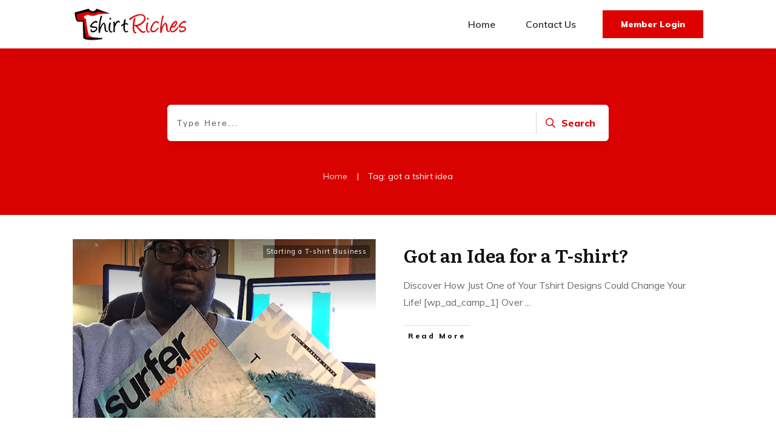

--- FILE ---
content_type: text/css; charset=UTF-8
request_url: https://www.tshirtriches.com/wp-content/uploads/thrive/theme-template-1604167484.css?ver=10.8.3
body_size: 34225
content:
@media (min-width: 300px){.tve-theme-10824 .main-container { padding: 20px 10px !important; }.tve-theme-10824 #wrapper { --header-background-width:100%; --top-background-width:100%; --footer-background-width:100%; --bottom-background-width:100%; --bottom-content-width:100%; }:not(#layout) .tve-theme-10824 .main-container { --separator-size:50px; }.tve-theme-10824 .bottom-section .section-background { background-image: none !important; background-color: rgb(247, 247, 247) !important; }.tve-theme-10824 .bottom-section .section-content { justify-content: center; display: flex; flex-direction: column; min-height: 1px !important; padding: 40px 20px !important; }.tve-theme-10824 .bottom-section [data-css="tve-u-16eccd9c6d3"] { padding: 0px !important; margin-bottom: 40px !important; }.tve-theme-10824 .bottom-section [data-css="tve-u-170773f37a2"] { --tve-font-weight:var(--g-regular-weight, normal); --tve-font-family:Muli; --g-bold-weight:600; --g-regular-weight:400; --tve-color:var(--tcb-skin-color-5); --tve-font-size:14px; margin-bottom: 5px !important; }:not(#tve) .tve-theme-10824 .bottom-section [data-css="tve-u-170773f37a2"] { font-family: var(--tve-font-family, Muli); --tcb-applied-color:var$(--tcb-skin-color-5); color: var(--tve-color, var(--tcb-skin-color-5)) !important; font-weight: var(--tve-font-weight, var(--g-regular-weight, normal) ) !important; font-size: var(--tve-font-size, 14px) !important; }:not(#tve) .tve-theme-10824 .bottom-section [data-css="tve-u-170773f37a5"]:hover input, :not(#tve) .tve-theme-10824 .bottom-section [data-css="tve-u-170773f37a5"]:hover textarea { background-image: none !important; border-bottom: 1px solid var(--tcb-skin-color-1) !important; }.tve-theme-10824 .bottom-section [data-css="tve-u-170773f37a5"] input, .tve-theme-10824 .bottom-section [data-css="tve-u-170773f37a5"] textarea { padding: 20px !important; margin-bottom: 0px !important; }:not(#tve) .tve-theme-10824 .bottom-section [data-css="tve-u-170773f37a5"] input, :not(#tve) .tve-theme-10824 .bottom-section [data-css="tve-u-170773f37a5"] textarea { border-top: none; border-right: none; border-bottom: 1px solid rgba(0, 0, 0, 0.15); border-left: none; border-image: initial; border-radius: 0px; overflow: hidden; }.tve-theme-10824 .bottom-section [data-css="tve-u-170773f37a8"] { --tve-font-weight:var(--g-regular-weight, normal); --tve-font-family:Muli; --g-bold-weight:600; --g-regular-weight:400; --tve-color:var(--tcb-skin-color-5); --tve-font-size:14px; margin-bottom: 5px !important; }:not(#tve) .tve-theme-10824 .bottom-section [data-css="tve-u-170773f37a8"] { font-family: var(--tve-font-family, Muli); --tcb-applied-color:var$(--tcb-skin-color-5); color: var(--tve-color, var(--tcb-skin-color-5)) !important; font-weight: var(--tve-font-weight, var(--g-regular-weight, normal) ) !important; font-size: var(--tve-font-size, 14px) !important; }:not(#tve) .tve-theme-10824 .bottom-section [data-css="tve-u-170773f37ac"]:hover input, :not(#tve) .tve-theme-10824 .bottom-section [data-css="tve-u-170773f37ac"]:hover textarea { background-image: none !important; border-bottom: 1px solid var(--tcb-skin-color-1) !important; }.tve-theme-10824 .bottom-section [data-css="tve-u-170773f37ac"] input, .tve-theme-10824 .bottom-section [data-css="tve-u-170773f37ac"] textarea { padding: 20px !important; margin-bottom: 0px !important; }:not(#tve) .tve-theme-10824 .bottom-section [data-css="tve-u-170773f37ac"] input, :not(#tve) .tve-theme-10824 .bottom-section [data-css="tve-u-170773f37ac"] textarea { border-top: none; border-right: none; border-bottom: 1px solid rgba(0, 0, 0, 0.15); border-left: none; border-image: initial; border-radius: 0px; overflow: hidden; }.tve-theme-10824 .bottom-section [data-css="tve-u-170773f37af"] { --tve-font-weight:var(--g-regular-weight, normal); --tve-font-family:Muli; --g-bold-weight:600; --g-regular-weight:400; --tve-color:var(--tcb-skin-color-5); --tve-font-size:14px; margin-bottom: 5px !important; }:not(#tve) .tve-theme-10824 .bottom-section [data-css="tve-u-170773f37af"] { font-family: var(--tve-font-family, Muli); --tcb-applied-color:var$(--tcb-skin-color-5); color: var(--tve-color, var(--tcb-skin-color-5)) !important; font-weight: var(--tve-font-weight, var(--g-regular-weight, normal) ) !important; font-size: var(--tve-font-size, 14px) !important; }:not(#tve) .tve-theme-10824 .bottom-section [data-css="tve-u-170773f37b2"]:hover input, :not(#tve) .tve-theme-10824 .bottom-section [data-css="tve-u-170773f37b2"]:hover textarea { background-image: none !important; border-bottom: 1px solid var(--tcb-skin-color-1) !important; }.tve-theme-10824 .bottom-section [data-css="tve-u-170773f37b2"] input, .tve-theme-10824 .bottom-section [data-css="tve-u-170773f37b2"] textarea { padding: 20px !important; margin-bottom: 0px !important; }:not(#tve) .tve-theme-10824 .bottom-section [data-css="tve-u-170773f37b2"] input, :not(#tve) .tve-theme-10824 .bottom-section [data-css="tve-u-170773f37b2"] textarea { border-top: none; border-right: none; border-bottom: 1px solid rgba(0, 0, 0, 0.15); border-left: none; border-image: initial; border-radius: 0px; overflow: hidden; }:not(#tve) .tve-theme-10824 .bottom-section [data-css="tve-u-170773f37b8"]:hover button { background-color: rgb(47, 138, 231) !important; }:not(#tve) .tve-theme-10824 .bottom-section [data-css="tve-u-170773f37b8"] button { text-transform: capitalize; border-color: rgb(255, 254, 254); font-weight: var(--tve-font-weight, var(--g-regular-weight, normal)); font-family: var(--tve-font-family, Muli); font-size: var(--tve-font-size, 12px); background-image: none !important; background-color: var(--tcb-skin-color-4) !important; padding: 14px !important; }:not(#tve) .tve-theme-10824 .bottom-section [data-css="tve-u-170773f37b8"] { max-width: 34%; width: 34%; }.tve-theme-10824 .bottom-section [data-css="tve-u-170773f37b8"] { float: right; z-index: 3; position: relative; --tve-font-weight:var(--g-regular-weight, normal); --tve-font-family:Muli; --g-bold-weight:500; --g-regular-weight:400; --tve-font-size:12px; }:not(#tve) .tve-theme-10824 .bottom-section [data-css="tve-u-170773f37a5"] input, :not(#tve) .tve-theme-10824 .bottom-section [data-css="tve-u-170773f37a5"] input::placeholder, :not(#tve) .tve-theme-10824 .bottom-section [data-css="tve-u-170773f37a5"] textarea, :not(#tve) .tve-theme-10824 .bottom-section [data-css="tve-u-170773f37a5"] textarea::placeholder { font-weight: var(--tve-font-weight, var(--g-regular-weight, normal)); font-family: var(--tve-font-family, Muli); font-size: var(--tve-font-size, 16px); }:not(#tve) .tve-theme-10824 .bottom-section [data-css="tve-u-170773f37ac"] input, :not(#tve) .tve-theme-10824 .bottom-section [data-css="tve-u-170773f37ac"] input::placeholder, :not(#tve) .tve-theme-10824 .bottom-section [data-css="tve-u-170773f37ac"] textarea, :not(#tve) .tve-theme-10824 .bottom-section [data-css="tve-u-170773f37ac"] textarea::placeholder { font-weight: var(--tve-font-weight, var(--g-regular-weight, normal)); font-family: var(--tve-font-family, Muli); font-size: var(--tve-font-size, 16px); }:not(#tve) .tve-theme-10824 .bottom-section [data-css="tve-u-170773f37b2"] input, :not(#tve) .tve-theme-10824 .bottom-section [data-css="tve-u-170773f37b2"] input::placeholder, :not(#tve) .tve-theme-10824 .bottom-section [data-css="tve-u-170773f37b2"] textarea, :not(#tve) .tve-theme-10824 .bottom-section [data-css="tve-u-170773f37b2"] textarea::placeholder { font-weight: var(--tve-font-weight, var(--g-regular-weight, normal)); font-family: var(--tve-font-family, Muli); font-size: var(--tve-font-size, 16px); }.tve-theme-10824 .bottom-section [data-css="tve-u-170773f37a5"] { --tve-font-weight:var(--g-regular-weight, normal); --tve-font-family:Muli; --g-regular-weight:400; --g-bold-weight:500; --tve-font-size:16px; }.tve-theme-10824 .bottom-section [data-css="tve-u-170773f37ac"] { --tve-font-weight:var(--g-regular-weight, normal); --tve-font-family:Muli; --g-regular-weight:400; --g-bold-weight:500; --tve-font-size:16px; }.tve-theme-10824 .bottom-section [data-css="tve-u-170773f37b2"] { --tve-font-weight:var(--g-regular-weight, normal); --tve-font-family:Muli; --g-regular-weight:400; --g-bold-weight:500; --tve-font-size:16px; }.tve-theme-10824 .bottom-section [data-css="tve-u-1707741019f"] { margin-left: -30px; padding-top: 0px !important; padding-bottom: 0px !important; }.tve-theme-10824 .bottom-section [data-css="tve-u-170774104ce"] { margin-top: 0px !important; margin-bottom: 0px !important; }.tve-theme-10824 .bottom-section [data-css="tve-u-170773fce45"] { margin-bottom: 0px !important; }.tve-theme-10824 .bottom-section [data-css="tve-u-17077416b6f"] { margin-bottom: 0px !important; margin-top: 0px !important; }:not(#tve) .tve-theme-10824 .bottom-section [data-css="tve-u-1707742b4a3"] > :first-child { color: rgb(255, 255, 255); }.tve-theme-10824 .bottom-section [data-css="tve-u-170773f8330"] { padding: 0px !important; margin: 0px !important; }:not(#tve) .tve-theme-10824 .bottom-section [data-css="tve-u-170773f37b8"] .thrv_icon { left: 0px; right: auto; transform: translate(50%, -50%); }.tve-theme-10824 .bottom-section [data-css="tve-u-17077fc4c4f"] { max-width: 43.6%; }.tve-theme-10824 .bottom-section [data-css="tve-u-17077fc4cab"] { max-width: 56.4%; }.tve-theme-10824 .bottom-section [data-css="tve-u-1707741019f"] > .tcb-flex-col { padding-left: 30px; }:not(#tve) .tve-theme-10824 .bottom-section [data-css="tve-u-17077fe1f03"] { padding-bottom: 0px !important; margin-bottom: 0px !important; }.tve-theme-10824 .top-section .section-background { background-color: var(--tcb-skin-color-0) !important; background-image: none !important; }.tve-theme-10824 .top-section .section-content { justify-content: flex-end; display: flex; flex-direction: column; --tve-color:rgb(255, 255, 255); padding: 40px 20px !important; min-height: 275px !important; }.tve-theme-10824 .top-section .section-content p, .tve-theme-10824 .top-section .section-content li, .tve-theme-10824 .top-section .section-content label, .tve-theme-10824 .top-section .section-content .tcb-plain-text { color: var(--tve-color, rgb(255, 255, 255)); --tcb-applied-color:rgb(255, 255, 255); }.tve-theme-10824 .top-section .thrive-breadcrumbs { padding: 0px !important; justify-content: center !important; }.tve-theme-10824 .top-section [data-css="tve-u-170876bfa68"] { box-shadow: rgba(0, 0, 0, 0.08) 0px 0px 11px 0px; border-radius: 6px; overflow: hidden; float: none; min-width: 70%; padding: 12px !important; background-color: rgb(255, 255, 255) !important; margin: 0px auto 50px !important; }:not(#tve) .tve-theme-10824 .top-section [data-css="tve-u-170876bfa6b"] button { border-radius: 0px; overflow: hidden; color: var(--tve-color, var(--tcb-skin-color-0)); --tcb-applied-color:var$(--tcb-skin-color-0); font-weight: var(--g-bold-weight, bold); letter-spacing: 0px; font-size: 16px; border-left: 1px solid rgba(0, 0, 0, 0.16); padding: 8px 10px !important; background-color: transparent !important; }:not(#tve) .tve-theme-10824 .top-section [data-css="tve-u-170876bfa6b"]:hover button { color: rgb(57, 163, 209) !important; --tcb-applied-color:rgb(57, 163, 209) !important; }.tve-theme-10824 .top-section [data-css="tve-u-170876bfa6e"] { padding-left: 5px !important; padding-right: 5px !important; }:not(#tve) .tve-theme-10824 .top-section [data-css="tve-u-170876bfa71"] input { border: none; border-radius: 0px; overflow: hidden; color: rgba(0, 0, 0, 0.75); --tcb-applied-color:rgba(0, 0, 0, 0.75); font-size: 14px; }.tve-theme-10824 .top-section [data-css="tve-u-170876bfa71"] input { letter-spacing: 2px; padding: 4px !important; background-color: transparent !important; }:not(#tve) .tve-theme-10824 .top-section [data-css="tve-u-170876bfa71"]:hover input { color: rgba(0, 0, 0, 0.9) !important; --tcb-applied-color:rgba(0, 0, 0, 0.9) !important; }.tve-theme-10824 .top-section [data-css="tve-u-170876bfa6b"] { --tve-color:var(--tcb-skin-color-0); }:not(#tve) .tve-theme-10824 .top-section :not(#tve) [data-css="tve-u-170876bfa6b"]:hover button { color: var(--tve-color, var(--tcb-skin-color-3)) !important; --tcb-applied-color:var$(--tcb-skin-color-3) !important; border-left: 1px solid var(--tcb-skin-color-1) !important; }:not(#tve) .tve-theme-10824 .top-section [data-css="tve-u-170876bfa6b"]:hover { --tve-color:var(--tcb-skin-color-3) !important; }.tve-theme-10824 .top-section [data-css="tve-u-1708772a8a6"] .thrive-breadcrumb-path a { --tcb-applied-color:rgba(255, 255, 255, 0.85); font-size: var(--tve-font-size, 14px) !important; color: var(--tve-color, rgba(255, 255, 255, 0.85)) !important; line-height: var(--tve-line-height, 1.2em) !important; }.tve-theme-10824 .top-section [data-css="tve-u-1708772a8a6"] .thrive-breadcrumb-path { --tve-font-size:14px; --tve-color:rgba(255, 255, 255, 0.85); --tve-line-height:1.2em; }.tve-theme-10824 .top-section [data-css="tve-u-1708772a8a6"] .thrive-breadcrumb-leaf span { font-size: var(--tve-font-size, 14px) !important; line-height: var(--tve-line-height, 1.2em) !important; }.tve-theme-10824 .top-section [data-css="tve-u-1708772a8a6"] .thrive-breadcrumb-leaf { --tve-font-size:14px; --tve-line-height:1.2em; }:not(#tve) .tve-theme-10824 .top-section [data-css="tve-u-1708772a8a6"] .thrive-breadcrumb-separator { font-size: 14px !important; width: 14px !important; height: 14px !important; }.tve-theme-10824 .content-section .section-content { padding: 20px 10px !important; }.tve-theme-10824 .content-section #main { margin-top: 0px !important; margin-bottom: 30px !important; }.tve-theme-10824 .content-section #main .post-wrapper.thrv_wrapper { width: calc((100% - 0px) / 1); }.tve-theme-10824 .content-section #main [data-css="tve-u-17067dadca4"] .tcb-button-link { border-color: rgba(0, 0, 0, 0.12) currentcolor currentcolor; border-style: solid none none; border-width: 1px medium medium; border-image: initial; letter-spacing: var(--tve-letter-spacing, 3px); border-radius: 0px; overflow: hidden; padding-left: 8px !important; background-color: transparent !important; padding-right: 8px !important; }:not(#tve) .tve-theme-10824 .content-section #main [data-css="tve-u-17067dadca4"]:hover .tcb-button-link { padding-left: 0px !important; }:not(#tve) .tve-theme-10824 .content-section #main .post-wrapper:hover { background-image: none !important; background-color: transparent !important; }.tve-theme-10824 .content-section #main [data-css="tve-u-17067dadc9a"] { margin-left: -40px; padding: 0px !important; }.tve-theme-10824 .content-section #main [data-css="tve-u-17067dadc99"] { margin: 0px !important; }.tve-theme-10824 .content-section #main [data-css="tve-u-17067dadca1"] { padding: 5px !important; }.tve-theme-10824 .content-section #main [data-css="tve-u-17067dadc9a"] > .tcb-flex-col { padding-left: 40px; }:not(#tve) .tve-theme-10824 .content-section #main [data-css="tve-u-17067e18185"] p, :not(#tve) .tve-theme-10824 .content-section #main [data-css="tve-u-17067e18185"] a, :not(#tve) .tve-theme-10824 .content-section #main [data-css="tve-u-17067e18185"] ul, :not(#tve) .tve-theme-10824 .content-section #main [data-css="tve-u-17067e18185"] ul > li, :not(#tve) .tve-theme-10824 .content-section #main [data-css="tve-u-17067e18185"] ol, :not(#tve) .tve-theme-10824 .content-section #main [data-css="tve-u-17067e18185"] ol > li, :not(#tve) .tve-theme-10824 .content-section #main [data-css="tve-u-17067e18185"] h1, :not(#tve) .tve-theme-10824 .content-section #main [data-css="tve-u-17067e18185"] h2, :not(#tve) .tve-theme-10824 .content-section #main [data-css="tve-u-17067e18185"] h3, :not(#tve) .tve-theme-10824 .content-section #main [data-css="tve-u-17067e18185"] h4, :not(#tve) .tve-theme-10824 .content-section #main [data-css="tve-u-17067e18185"] h5, :not(#tve) .tve-theme-10824 .content-section #main [data-css="tve-u-17067e18185"] h6, :not(#tve) .tve-theme-10824 .content-section #main [data-css="tve-u-17067e18185"] blockquote > p, :not(#tve) .tve-theme-10824 .content-section #main [data-css="tve-u-17067e18185"] pre { font-size: var(--tve-font-size, 16px); }.tve-theme-10824 .content-section #main [data-css="tve-u-17067e18185"] { --tve-font-size:16px; margin-top: 0px !important; margin-bottom: 0px !important; }:not(#tve) .tve-theme-10824 .content-section #main [data-css="tve-u-17067dadca4"] .tcb-button-link span { font-weight: var(--tve-font-weight, var(--g-bold-weight, bold)); color: var(--tve-color, var(--tcb-skin-color-4)); --tcb-applied-color:var$(--tcb-skin-color-4); }.tve-theme-10824 .content-section #main [data-css="tve-u-17067dadca4"] { --tve-font-weight:var(--g-bold-weight, bold); --tve-font-family:Muli; --g-regular-weight:400; --g-bold-weight:800; --tve-font-size:12px; --tve-letter-spacing:3px; --tve-color:var(--tcb-skin-color-4); }:not(#tve) .tve-theme-10824 .content-section #main [data-css="tve-u-17067dadca4"] .tcb-button-link { font-family: var(--tve-font-family, Muli); font-size: var(--tve-font-size, 12px) !important; }:not(#tve) .tve-theme-10824 .content-section #main [data-css="tve-u-17067dadca4"]:hover .tcb-button-link span { color: var(--tve-color, var(--tcb-skin-color-0)) !important; --tcb-applied-color:var$(--tcb-skin-color-0) !important; }:not(#tve) .tve-theme-10824 .content-section #main [data-css="tve-u-17067dadca4"]:hover { --tve-color:var(--tcb-skin-color-0) !important; }.tve-theme-10824 .content-section #main .post-wrapper.thrv_wrapper:nth-child(n+2) { margin-top: 60px !important; }.tve-theme-10824 .content-section #main .post-wrapper.thrv_wrapper:not(:nth-child(n+2)) { margin-top: 0px !important; }.tve-theme-10824 .content-section #main .post-wrapper.thrv_wrapper:nth-child(n) { margin-right: 0px !important; }:not(#tve) .tve-theme-10824 .content-section #main [data-css="tve-u-1712fa74dda"] { padding-bottom: 14px !important; margin-bottom: 0px !important; font-size: 30px !important; }.tve-theme-10824 .content-section #main [data-css="tve-u-171300196c7"] { max-width: 50%; }.tve-theme-10824 .content-section #main [data-css="tve-u-1713001975b"] { max-width: 50%; }.tve-theme-10824 .content-section #main [data-css="tve-u-1713b061954"] { background-image: linear-gradient(rgba(0, 0, 0, 0.5) 0%, rgba(0, 0, 0, 0) 40%), url("https://www.tshirtriches.com/wp-content/uploads/thrive-theme/images/Post-1_featured-1024x373-1.jpg?dynamic_featured=1&size=large") !important; background-size: auto, cover !important; background-position: 50% 50%, 50% 50% !important; background-attachment: scroll, scroll !important; background-repeat: no-repeat, no-repeat !important; }.tve-theme-10824 .content-section #main [data-css="tve-u-1713b063dfd"] { padding: 10px !important; margin-top: 0px !important; margin-bottom: 0px !important; }.tve-theme-10824 .content-section #main .thrv-content-box [data-css="tve-u-1713b066e09"] { min-height: 275px; }:not(#tve) .tve-theme-10824 .content-section #main [data-css="tve-u-1713b081d3c"] { padding-bottom: 0px !important; margin-bottom: 0px !important; }:not(#tve) .tve-theme-10824 .content-section #main .thrv-content-box [data-css="tve-u-1713b083a1f"] p, :not(#tve) .tve-theme-10824 .content-section #main .thrv-content-box [data-css="tve-u-1713b083a1f"] li, :not(#tve) .tve-theme-10824 .content-section #main .thrv-content-box [data-css="tve-u-1713b083a1f"] blockquote, :not(#tve) .tve-theme-10824 .content-section #main .thrv-content-box [data-css="tve-u-1713b083a1f"] address, :not(#tve) .tve-theme-10824 .content-section #main .thrv-content-box [data-css="tve-u-1713b083a1f"] .tcb-plain-text, :not(#tve) .tve-theme-10824 .content-section #main .thrv-content-box [data-css="tve-u-1713b083a1f"] label { font-size: var(--tve-font-size, 11px); line-height: var(--tve-line-height, 1.45em); }.tve-theme-10824 .content-section #main .thrv-content-box [data-css="tve-u-1713b083a1f"] { --tve-font-size:11px; --tve-color:rgb(255, 255, 255); text-align: right; min-height: 1px; --tve-letter-spacing:1px; --tve-line-height:1.45em; }.tve-theme-10824 .content-section #main [data-css="tve-u-1713b084332"] { top: 10px; right: 10px; padding: 2px 4px !important; margin: 0px 0px 0px 10px !important; z-index: 14 !important; position: absolute !important; }.tve-theme-10824 .content-section #main [data-css="tve-u-1713b088910"] { background-color: rgba(0, 0, 0, 0.4) !important; }:not(#tve) .tve-theme-10824 .content-section #main .thrv-content-box [data-css="tve-u-1713b083a1f"] p, :not(#tve) .tve-theme-10824 .content-section #main .thrv-content-box [data-css="tve-u-1713b083a1f"] li, :not(#tve) .tve-theme-10824 .content-section #main .thrv-content-box [data-css="tve-u-1713b083a1f"] blockquote, :not(#tve) .tve-theme-10824 .content-section #main .thrv-content-box [data-css="tve-u-1713b083a1f"] address, :not(#tve) .tve-theme-10824 .content-section #main .thrv-content-box [data-css="tve-u-1713b083a1f"] .tcb-plain-text, :not(#tve) .tve-theme-10824 .content-section #main .thrv-content-box [data-css="tve-u-1713b083a1f"] label, :not(#tve) .tve-theme-10824 .content-section #main .thrv-content-box [data-css="tve-u-1713b083a1f"] h1, :not(#tve) .tve-theme-10824 .content-section #main .thrv-content-box [data-css="tve-u-1713b083a1f"] h2, :not(#tve) .tve-theme-10824 .content-section #main .thrv-content-box [data-css="tve-u-1713b083a1f"] h3, :not(#tve) .tve-theme-10824 .content-section #main .thrv-content-box [data-css="tve-u-1713b083a1f"] h4, :not(#tve) .tve-theme-10824 .content-section #main .thrv-content-box [data-css="tve-u-1713b083a1f"] h5, :not(#tve) .tve-theme-10824 .content-section #main .thrv-content-box [data-css="tve-u-1713b083a1f"] h6 { color: var(--tve-color, rgb(255, 255, 255)); --tcb-applied-color:rgb(255, 255, 255); }.tve-theme-10824 .content-section #main [data-css="tve-u-1713b084332"] > .tve-cb { justify-content: center; display: flex; flex-direction: column; }.tve-theme-10824 .content-section #main .thrv-content-box [data-css="tve-u-1713b083a1f"] p, .tve-theme-10824 .content-section #main .thrv-content-box [data-css="tve-u-1713b083a1f"] li, .tve-theme-10824 .content-section #main .thrv-content-box [data-css="tve-u-1713b083a1f"] blockquote, .tve-theme-10824 .content-section #main .thrv-content-box [data-css="tve-u-1713b083a1f"] address, .tve-theme-10824 .content-section #main .thrv-content-box [data-css="tve-u-1713b083a1f"] .tcb-plain-text, .tve-theme-10824 .content-section #main .thrv-content-box [data-css="tve-u-1713b083a1f"] label { letter-spacing: var(--tve-letter-spacing, 1px); }.tve-theme-10824 .content-section [data-css="tve-u-1713b0ed161"] .tcb-button-link { border-radius: 0px; overflow: hidden; border-top: 1px solid var(--tcb-skin-color-8); border-right: none; border-bottom: 1px solid var(--tcb-skin-color-8); border-left: none; border-image: initial; padding: 18px !important; }:not(#tve) .tve-theme-10824 .content-section [data-css="tve-u-1713b0ed161"] .tcb-button-link span { color: var(--tve-color, var(--tcb-skin-color-18)); --tcb-applied-color:var$(--tcb-skin-color-18); }.tve-theme-10824 .content-section [data-css="tve-u-1713b0ed161"] { --tve-color:var(--tcb-skin-color-18); }.tve-theme-10824 .content-section [data-css="tve-u-1713b0f9fcd"] { border-top: none; margin-bottom: 30px !important; }:not(#tve) .tve-theme-10824 .content-section [data-css="tve-u-1713b0ed161"]:hover .tcb-button-link { border-top: 1px solid var(--tcb-skin-color-1) !important; border-bottom: 1px solid var(--tcb-skin-color-1) !important; }:not(#tve) .tve-theme-10824 .content-section :not(#tve) [data-css="tve-u-1713b0ed161"]:hover .tcb-button-link span { color: var(--tve-color, var(--tcb-skin-color-0)) !important; --tcb-applied-color:var$(--tcb-skin-color-0) !important; }:not(#tve) .tve-theme-10824 .content-section [data-css="tve-u-1713b0ed161"]:hover { --tve-color:var(--tcb-skin-color-0) !important; }.tve-theme-10824 .sidebar-section .section-background { border: 1px solid rgba(0, 0, 0, 0.12); background-color: transparent !important; }:not(#tve) .tve-theme-10824 .sidebar-section [data-css="tve-u-16ed189a0b8"] { letter-spacing: 3px; --tcb-applied-color:var$(--tcb-skin-color-3); font-size: 11px !important; text-transform: uppercase !important; font-weight: var(--g-bold-weight, bold) !important; color: rgb(5, 5, 65) !important; padding-top: 0px !important; margin-top: 0px !important; padding-bottom: 20px !important; margin-bottom: 0px !important; }.tve-theme-10824 .sidebar-section [data-css="tve-u-16ed18b1f3e"] { margin-top: 0px !important; padding: 0px !important; margin-bottom: 0px !important; }.tve-theme-10824 .sidebar-section .section-content { padding: 20px !important; }.tve-theme-10824 .sidebar-section [data-css="tve-u-16ed18f1172"] { min-height: 52px; --tve-color:var(--tcb-skin-color-5); padding: 0px !important; margin-bottom: 30px !important; margin-right: 0px !important; }:not(#tve) .tve-theme-10824 .sidebar-section [data-css="tve-u-170147930c0"] { letter-spacing: 3px; --tcb-applied-color:var$(--tcb-skin-color-3); font-size: 11px !important; text-transform: uppercase !important; font-weight: var(--g-bold-weight, bold) !important; color: rgb(5, 5, 65) !important; padding-top: 0px !important; margin-top: 0px !important; padding-bottom: 20px !important; margin-bottom: 0px !important; }:not(#tve) .tve-theme-10824 .sidebar-section [data-css="tve-u-17014793f17"] { letter-spacing: 3px; --tcb-applied-color:var$(--tcb-skin-color-3); font-size: 11px !important; text-transform: uppercase !important; font-weight: var(--g-bold-weight, bold) !important; color: rgb(5, 5, 65) !important; padding-top: 0px !important; margin-top: 0px !important; padding-bottom: 20px !important; margin-bottom: 0px !important; }:not(#tve) .tve-theme-10824 .sidebar-section [data-css="tve-u-170147953de"] { letter-spacing: 3px; --tcb-applied-color:var$(--tcb-skin-color-3); font-size: 11px !important; text-transform: uppercase !important; font-weight: var(--g-bold-weight, bold) !important; color: rgb(5, 5, 65) !important; padding-top: 1px !important; margin-top: 0px !important; padding-bottom: 20px !important; margin-bottom: 0px !important; }.tve-theme-10824 .sidebar-section [data-css="tve-u-16ed18f1172"] .thrive-dynamic-styled-list-item { margin-bottom: 10px !important; margin-right: 15px !important; padding-bottom: 0px !important; margin-left: 0px !important; }:not(#tve) .tve-theme-10824 .sidebar-section [data-css="tve-u-16ed18f1172"] p, :not(#tve) .tve-theme-10824 .sidebar-section [data-css="tve-u-16ed18f1172"] li, :not(#tve) .tve-theme-10824 .sidebar-section [data-css="tve-u-16ed18f1172"] blockquote, :not(#tve) .tve-theme-10824 .sidebar-section [data-css="tve-u-16ed18f1172"] address, :not(#tve) .tve-theme-10824 .sidebar-section [data-css="tve-u-16ed18f1172"] .tcb-plain-text, :not(#tve) .tve-theme-10824 .sidebar-section [data-css="tve-u-16ed18f1172"] label, :not(#tve) .tve-theme-10824 .sidebar-section [data-css="tve-u-16ed18f1172"] h1, :not(#tve) .tve-theme-10824 .sidebar-section [data-css="tve-u-16ed18f1172"] h2, :not(#tve) .tve-theme-10824 .sidebar-section [data-css="tve-u-16ed18f1172"] h3, :not(#tve) .tve-theme-10824 .sidebar-section [data-css="tve-u-16ed18f1172"] h4, :not(#tve) .tve-theme-10824 .sidebar-section [data-css="tve-u-16ed18f1172"] h5, :not(#tve) .tve-theme-10824 .sidebar-section [data-css="tve-u-16ed18f1172"] h6 { color: var(--tve-color, var(--tcb-skin-color-5)); --tcb-applied-color:var$(--tcb-skin-color-5); }:not(#tve) .tve-theme-10824 .sidebar-section [data-css="tve-u-16ed18f1172"] .thrive-dynamic-styled-list-text a:hover { text-decoration-line: none !important; --eff:none !important; text-decoration-color: var(--eff-color, currentColor) !important; color: inherit !important; }.tve-theme-10824 .sidebar-section [data-css="tve-u-1702012ffdb"] .thrive-dynamic-styled-list-item { --tve-line-height:1.5em; margin-right: 8px !important; padding: 8px !important; margin-bottom: 8px !important; background-color: var(--tcb-skin-color-9) !important; margin-left: 0px !important; }:not(#tve) .tve-theme-10824 .sidebar-section [data-css="tve-u-1702012ffdb"] p, :not(#tve) .tve-theme-10824 .sidebar-section [data-css="tve-u-1702012ffdb"] li, :not(#tve) .tve-theme-10824 .sidebar-section [data-css="tve-u-1702012ffdb"] blockquote, :not(#tve) .tve-theme-10824 .sidebar-section [data-css="tve-u-1702012ffdb"] address, :not(#tve) .tve-theme-10824 .sidebar-section [data-css="tve-u-1702012ffdb"] .tcb-plain-text, :not(#tve) .tve-theme-10824 .sidebar-section [data-css="tve-u-1702012ffdb"] label, :not(#tve) .tve-theme-10824 .sidebar-section [data-css="tve-u-1702012ffdb"] h1, :not(#tve) .tve-theme-10824 .sidebar-section [data-css="tve-u-1702012ffdb"] h2, :not(#tve) .tve-theme-10824 .sidebar-section [data-css="tve-u-1702012ffdb"] h3, :not(#tve) .tve-theme-10824 .sidebar-section [data-css="tve-u-1702012ffdb"] h4, :not(#tve) .tve-theme-10824 .sidebar-section [data-css="tve-u-1702012ffdb"] h5, :not(#tve) .tve-theme-10824 .sidebar-section [data-css="tve-u-1702012ffdb"] h6 { color: var(--tve-color, var(--tcb-skin-color-4)); --tcb-applied-color:var$(--tcb-skin-color-4); }.tve-theme-10824 .sidebar-section [data-css="tve-u-1702012ffdb"] { --tve-color:var(--tcb-skin-color-4); --tve-letter-spacing:1px; --tve-font-size:14px; padding: 0px !important; margin-bottom: 30px !important; }.tve-theme-10824 .sidebar-section [data-css="tve-u-1702012ffdb"] p, .tve-theme-10824 .sidebar-section [data-css="tve-u-1702012ffdb"] li, .tve-theme-10824 .sidebar-section [data-css="tve-u-1702012ffdb"] blockquote, .tve-theme-10824 .sidebar-section [data-css="tve-u-1702012ffdb"] address, .tve-theme-10824 .sidebar-section [data-css="tve-u-1702012ffdb"] .tcb-plain-text, .tve-theme-10824 .sidebar-section [data-css="tve-u-1702012ffdb"] label { letter-spacing: var(--tve-letter-spacing, 1px); }:not(#tve) .tve-theme-10824 .sidebar-section [data-css="tve-u-1702012ffdb"] p, :not(#tve) .tve-theme-10824 .sidebar-section [data-css="tve-u-1702012ffdb"] li, :not(#tve) .tve-theme-10824 .sidebar-section [data-css="tve-u-1702012ffdb"] blockquote, :not(#tve) .tve-theme-10824 .sidebar-section [data-css="tve-u-1702012ffdb"] address, :not(#tve) .tve-theme-10824 .sidebar-section [data-css="tve-u-1702012ffdb"] .tcb-plain-text, :not(#tve) .tve-theme-10824 .sidebar-section [data-css="tve-u-1702012ffdb"] label { font-size: var(--tve-font-size, 14px); }:not(#tve) .tve-theme-10824 .sidebar-section [data-css="tve-u-1702012ffdb"] .thrive-dynamic-styled-list-item:hover { background-color: rgb(255, 255, 255) !important; box-shadow: rgba(0, 0, 0, 0.04) 0px 2px 5px 0px !important; --tve-text-decoration:none !important; --tve-color:var(--tcb-skin-color-0) !important; }:not(#tve) .tve-theme-10824 .sidebar-section [data-css="tve-u-1702012ffdb"] .thrive-dynamic-styled-list-item:hover p, :not(#tve) .tve-theme-10824 .sidebar-section [data-css="tve-u-1702012ffdb"] .thrive-dynamic-styled-list-item:hover li, :not(#tve) .tve-theme-10824 .sidebar-section [data-css="tve-u-1702012ffdb"] .thrive-dynamic-styled-list-item:hover blockquote, :not(#tve) .tve-theme-10824 .sidebar-section [data-css="tve-u-1702012ffdb"] .thrive-dynamic-styled-list-item:hover address, :not(#tve) .tve-theme-10824 .sidebar-section [data-css="tve-u-1702012ffdb"] .thrive-dynamic-styled-list-item:hover .tcb-plain-text, :not(#tve) .tve-theme-10824 .sidebar-section [data-css="tve-u-1702012ffdb"] .thrive-dynamic-styled-list-item:hover label { text-decoration: var(--tve-text-decoration, none) !important; }:not(#tve) .tve-theme-10824 .sidebar-section [data-css="tve-u-1702012ffdb"] .thrive-dynamic-styled-list-item:hover p, :not(#tve) .tve-theme-10824 .sidebar-section [data-css="tve-u-1702012ffdb"] .thrive-dynamic-styled-list-item:hover li, :not(#tve) .tve-theme-10824 .sidebar-section [data-css="tve-u-1702012ffdb"] .thrive-dynamic-styled-list-item:hover blockquote, :not(#tve) .tve-theme-10824 .sidebar-section [data-css="tve-u-1702012ffdb"] .thrive-dynamic-styled-list-item:hover address, :not(#tve) .tve-theme-10824 .sidebar-section [data-css="tve-u-1702012ffdb"] .thrive-dynamic-styled-list-item:hover .tcb-plain-text, :not(#tve) .tve-theme-10824 .sidebar-section [data-css="tve-u-1702012ffdb"] .thrive-dynamic-styled-list-item:hover label, :not(#tve) .tve-theme-10824 .sidebar-section [data-css="tve-u-1702012ffdb"] .thrive-dynamic-styled-list-item:hover h1, :not(#tve) .tve-theme-10824 .sidebar-section [data-css="tve-u-1702012ffdb"] .thrive-dynamic-styled-list-item:hover h2, :not(#tve) .tve-theme-10824 .sidebar-section [data-css="tve-u-1702012ffdb"] .thrive-dynamic-styled-list-item:hover h3, :not(#tve) .tve-theme-10824 .sidebar-section [data-css="tve-u-1702012ffdb"] .thrive-dynamic-styled-list-item:hover h4, :not(#tve) .tve-theme-10824 .sidebar-section [data-css="tve-u-1702012ffdb"] .thrive-dynamic-styled-list-item:hover h5, :not(#tve) .tve-theme-10824 .sidebar-section [data-css="tve-u-1702012ffdb"] .thrive-dynamic-styled-list-item:hover h6 { color: var(--tve-color, var(--tcb-skin-color-0)) !important; --tcb-applied-color:var$(--tcb-skin-color-0) !important; }.tve-theme-10824 .sidebar-section [data-css="tve-u-17058acd17f"] { margin-top: 0px !important; padding: 0px !important; margin-bottom: 0px !important; }.tve-theme-10824 .sidebar-section [data-css="tve-u-17058ae1863"] { margin-top: 0px !important; padding: 0px !important; margin-bottom: 0px !important; }.tve-theme-10824 .sidebar-section [data-css="tve-u-17058ae7cbc"] { margin-top: 0px !important; padding: 0px !important; margin-bottom: 0px !important; }:not(#tve) .tve-theme-10824 .sidebar-section [data-css="tve-u-1702012ffdb"] .thrive-dynamic-styled-list-item p, :not(#tve) .tve-theme-10824 .sidebar-section [data-css="tve-u-1702012ffdb"] .thrive-dynamic-styled-list-item li, :not(#tve) .tve-theme-10824 .sidebar-section [data-css="tve-u-1702012ffdb"] .thrive-dynamic-styled-list-item blockquote, :not(#tve) .tve-theme-10824 .sidebar-section [data-css="tve-u-1702012ffdb"] .thrive-dynamic-styled-list-item address, :not(#tve) .tve-theme-10824 .sidebar-section [data-css="tve-u-1702012ffdb"] .thrive-dynamic-styled-list-item .tcb-plain-text, :not(#tve) .tve-theme-10824 .sidebar-section [data-css="tve-u-1702012ffdb"] .thrive-dynamic-styled-list-item label { line-height: var(--tve-line-height, 1.5em); }.tve-theme-10824 .sidebar-section [data-css="tve-u-17086f6ff41"] .thrive-dynamic-styled-list-item { --tve-line-height:1.5em; margin-right: 8px !important; padding: 8px !important; margin-bottom: 8px !important; background-color: var(--tcb-skin-color-9) !important; margin-left: 0px !important; }:not(#tve) .tve-theme-10824 .sidebar-section [data-css="tve-u-17086f6ff41"] p, :not(#tve) .tve-theme-10824 .sidebar-section [data-css="tve-u-17086f6ff41"] li, :not(#tve) .tve-theme-10824 .sidebar-section [data-css="tve-u-17086f6ff41"] blockquote, :not(#tve) .tve-theme-10824 .sidebar-section [data-css="tve-u-17086f6ff41"] address, :not(#tve) .tve-theme-10824 .sidebar-section [data-css="tve-u-17086f6ff41"] .tcb-plain-text, :not(#tve) .tve-theme-10824 .sidebar-section [data-css="tve-u-17086f6ff41"] label, :not(#tve) .tve-theme-10824 .sidebar-section [data-css="tve-u-17086f6ff41"] h1, :not(#tve) .tve-theme-10824 .sidebar-section [data-css="tve-u-17086f6ff41"] h2, :not(#tve) .tve-theme-10824 .sidebar-section [data-css="tve-u-17086f6ff41"] h3, :not(#tve) .tve-theme-10824 .sidebar-section [data-css="tve-u-17086f6ff41"] h4, :not(#tve) .tve-theme-10824 .sidebar-section [data-css="tve-u-17086f6ff41"] h5, :not(#tve) .tve-theme-10824 .sidebar-section [data-css="tve-u-17086f6ff41"] h6 { color: var(--tve-color, var(--tcb-skin-color-4)); --tcb-applied-color:var$(--tcb-skin-color-4); }.tve-theme-10824 .sidebar-section [data-css="tve-u-17086f6ff41"] { --tve-color:var(--tcb-skin-color-4); --tve-letter-spacing:1px; --tve-font-size:14px; padding: 0px !important; margin-bottom: 30px !important; }.tve-theme-10824 .sidebar-section [data-css="tve-u-17086f6ff41"] p, .tve-theme-10824 .sidebar-section [data-css="tve-u-17086f6ff41"] li, .tve-theme-10824 .sidebar-section [data-css="tve-u-17086f6ff41"] blockquote, .tve-theme-10824 .sidebar-section [data-css="tve-u-17086f6ff41"] address, .tve-theme-10824 .sidebar-section [data-css="tve-u-17086f6ff41"] .tcb-plain-text, .tve-theme-10824 .sidebar-section [data-css="tve-u-17086f6ff41"] label { letter-spacing: var(--tve-letter-spacing, 1px); }:not(#tve) .tve-theme-10824 .sidebar-section [data-css="tve-u-17086f6ff41"] p, :not(#tve) .tve-theme-10824 .sidebar-section [data-css="tve-u-17086f6ff41"] li, :not(#tve) .tve-theme-10824 .sidebar-section [data-css="tve-u-17086f6ff41"] blockquote, :not(#tve) .tve-theme-10824 .sidebar-section [data-css="tve-u-17086f6ff41"] address, :not(#tve) .tve-theme-10824 .sidebar-section [data-css="tve-u-17086f6ff41"] .tcb-plain-text, :not(#tve) .tve-theme-10824 .sidebar-section [data-css="tve-u-17086f6ff41"] label { font-size: var(--tve-font-size, 14px); }:not(#tve) .tve-theme-10824 .sidebar-section [data-css="tve-u-17086f6ff41"] .thrive-dynamic-styled-list-item:hover { background-color: rgb(255, 255, 255) !important; box-shadow: rgba(0, 0, 0, 0.04) 0px 2px 5px 0px !important; --tve-text-decoration:none !important; --tve-color:var(--tcb-skin-color-0) !important; }:not(#tve) .tve-theme-10824 .sidebar-section [data-css="tve-u-17086f6ff41"] .thrive-dynamic-styled-list-item:hover p, :not(#tve) .tve-theme-10824 .sidebar-section [data-css="tve-u-17086f6ff41"] .thrive-dynamic-styled-list-item:hover li, :not(#tve) .tve-theme-10824 .sidebar-section [data-css="tve-u-17086f6ff41"] .thrive-dynamic-styled-list-item:hover blockquote, :not(#tve) .tve-theme-10824 .sidebar-section [data-css="tve-u-17086f6ff41"] .thrive-dynamic-styled-list-item:hover address, :not(#tve) .tve-theme-10824 .sidebar-section [data-css="tve-u-17086f6ff41"] .thrive-dynamic-styled-list-item:hover .tcb-plain-text, :not(#tve) .tve-theme-10824 .sidebar-section [data-css="tve-u-17086f6ff41"] .thrive-dynamic-styled-list-item:hover label { text-decoration: var(--tve-text-decoration, none) !important; }:not(#tve) .tve-theme-10824 .sidebar-section [data-css="tve-u-17086f6ff41"] .thrive-dynamic-styled-list-item:hover p, :not(#tve) .tve-theme-10824 .sidebar-section [data-css="tve-u-17086f6ff41"] .thrive-dynamic-styled-list-item:hover li, :not(#tve) .tve-theme-10824 .sidebar-section [data-css="tve-u-17086f6ff41"] .thrive-dynamic-styled-list-item:hover blockquote, :not(#tve) .tve-theme-10824 .sidebar-section [data-css="tve-u-17086f6ff41"] .thrive-dynamic-styled-list-item:hover address, :not(#tve) .tve-theme-10824 .sidebar-section [data-css="tve-u-17086f6ff41"] .thrive-dynamic-styled-list-item:hover .tcb-plain-text, :not(#tve) .tve-theme-10824 .sidebar-section [data-css="tve-u-17086f6ff41"] .thrive-dynamic-styled-list-item:hover label, :not(#tve) .tve-theme-10824 .sidebar-section [data-css="tve-u-17086f6ff41"] .thrive-dynamic-styled-list-item:hover h1, :not(#tve) .tve-theme-10824 .sidebar-section [data-css="tve-u-17086f6ff41"] .thrive-dynamic-styled-list-item:hover h2, :not(#tve) .tve-theme-10824 .sidebar-section [data-css="tve-u-17086f6ff41"] .thrive-dynamic-styled-list-item:hover h3, :not(#tve) .tve-theme-10824 .sidebar-section [data-css="tve-u-17086f6ff41"] .thrive-dynamic-styled-list-item:hover h4, :not(#tve) .tve-theme-10824 .sidebar-section [data-css="tve-u-17086f6ff41"] .thrive-dynamic-styled-list-item:hover h5, :not(#tve) .tve-theme-10824 .sidebar-section [data-css="tve-u-17086f6ff41"] .thrive-dynamic-styled-list-item:hover h6 { color: var(--tve-color, var(--tcb-skin-color-0)) !important; --tcb-applied-color:var$(--tcb-skin-color-0) !important; }:not(#tve) .tve-theme-10824 .sidebar-section [data-css="tve-u-17086f6ff41"] .thrive-dynamic-styled-list-item p, :not(#tve) .tve-theme-10824 .sidebar-section [data-css="tve-u-17086f6ff41"] .thrive-dynamic-styled-list-item li, :not(#tve) .tve-theme-10824 .sidebar-section [data-css="tve-u-17086f6ff41"] .thrive-dynamic-styled-list-item blockquote, :not(#tve) .tve-theme-10824 .sidebar-section [data-css="tve-u-17086f6ff41"] .thrive-dynamic-styled-list-item address, :not(#tve) .tve-theme-10824 .sidebar-section [data-css="tve-u-17086f6ff41"] .thrive-dynamic-styled-list-item .tcb-plain-text, :not(#tve) .tve-theme-10824 .sidebar-section [data-css="tve-u-17086f6ff41"] .thrive-dynamic-styled-list-item label { line-height: var(--tve-line-height, 1.5em); }.tve-theme-10824 .sidebar-section [data-css="tve-u-170a019c392"] .thrive-dynamic-styled-list-item { --tve-line-height:1.5em; margin-right: 8px !important; padding: 8px !important; margin-bottom: 8px !important; background-color: var(--tcb-skin-color-9) !important; margin-left: 0px !important; }:not(#tve) .tve-theme-10824 .sidebar-section [data-css="tve-u-170a019c392"] p, :not(#tve) .tve-theme-10824 .sidebar-section [data-css="tve-u-170a019c392"] li, :not(#tve) .tve-theme-10824 .sidebar-section [data-css="tve-u-170a019c392"] blockquote, :not(#tve) .tve-theme-10824 .sidebar-section [data-css="tve-u-170a019c392"] address, :not(#tve) .tve-theme-10824 .sidebar-section [data-css="tve-u-170a019c392"] .tcb-plain-text, :not(#tve) .tve-theme-10824 .sidebar-section [data-css="tve-u-170a019c392"] label, :not(#tve) .tve-theme-10824 .sidebar-section [data-css="tve-u-170a019c392"] h1, :not(#tve) .tve-theme-10824 .sidebar-section [data-css="tve-u-170a019c392"] h2, :not(#tve) .tve-theme-10824 .sidebar-section [data-css="tve-u-170a019c392"] h3, :not(#tve) .tve-theme-10824 .sidebar-section [data-css="tve-u-170a019c392"] h4, :not(#tve) .tve-theme-10824 .sidebar-section [data-css="tve-u-170a019c392"] h5, :not(#tve) .tve-theme-10824 .sidebar-section [data-css="tve-u-170a019c392"] h6 { color: var(--tve-color, var(--tcb-skin-color-4)); --tcb-applied-color:var$(--tcb-skin-color-4); }.tve-theme-10824 .sidebar-section [data-css="tve-u-170a019c392"] { --tve-color:var(--tcb-skin-color-4); --tve-letter-spacing:1px; --tve-font-size:14px; padding: 0px !important; margin-bottom: 30px !important; }.tve-theme-10824 .sidebar-section [data-css="tve-u-170a019c392"] p, .tve-theme-10824 .sidebar-section [data-css="tve-u-170a019c392"] li, .tve-theme-10824 .sidebar-section [data-css="tve-u-170a019c392"] blockquote, .tve-theme-10824 .sidebar-section [data-css="tve-u-170a019c392"] address, .tve-theme-10824 .sidebar-section [data-css="tve-u-170a019c392"] .tcb-plain-text, .tve-theme-10824 .sidebar-section [data-css="tve-u-170a019c392"] label { letter-spacing: var(--tve-letter-spacing, 1px); }:not(#tve) .tve-theme-10824 .sidebar-section [data-css="tve-u-170a019c392"] p, :not(#tve) .tve-theme-10824 .sidebar-section [data-css="tve-u-170a019c392"] li, :not(#tve) .tve-theme-10824 .sidebar-section [data-css="tve-u-170a019c392"] blockquote, :not(#tve) .tve-theme-10824 .sidebar-section [data-css="tve-u-170a019c392"] address, :not(#tve) .tve-theme-10824 .sidebar-section [data-css="tve-u-170a019c392"] .tcb-plain-text, :not(#tve) .tve-theme-10824 .sidebar-section [data-css="tve-u-170a019c392"] label { font-size: var(--tve-font-size, 14px); }:not(#tve) .tve-theme-10824 .sidebar-section [data-css="tve-u-170a019c392"] .thrive-dynamic-styled-list-item:hover { background-color: rgb(255, 255, 255) !important; box-shadow: rgba(0, 0, 0, 0.04) 0px 2px 5px 0px !important; --tve-text-decoration:none !important; --tve-color:var(--tcb-skin-color-0) !important; }:not(#tve) .tve-theme-10824 .sidebar-section [data-css="tve-u-170a019c392"] .thrive-dynamic-styled-list-item:hover p, :not(#tve) .tve-theme-10824 .sidebar-section [data-css="tve-u-170a019c392"] .thrive-dynamic-styled-list-item:hover li, :not(#tve) .tve-theme-10824 .sidebar-section [data-css="tve-u-170a019c392"] .thrive-dynamic-styled-list-item:hover blockquote, :not(#tve) .tve-theme-10824 .sidebar-section [data-css="tve-u-170a019c392"] .thrive-dynamic-styled-list-item:hover address, :not(#tve) .tve-theme-10824 .sidebar-section [data-css="tve-u-170a019c392"] .thrive-dynamic-styled-list-item:hover .tcb-plain-text, :not(#tve) .tve-theme-10824 .sidebar-section [data-css="tve-u-170a019c392"] .thrive-dynamic-styled-list-item:hover label { text-decoration: var(--tve-text-decoration, none) !important; }:not(#tve) .tve-theme-10824 .sidebar-section [data-css="tve-u-170a019c392"] .thrive-dynamic-styled-list-item:hover p, :not(#tve) .tve-theme-10824 .sidebar-section [data-css="tve-u-170a019c392"] .thrive-dynamic-styled-list-item:hover li, :not(#tve) .tve-theme-10824 .sidebar-section [data-css="tve-u-170a019c392"] .thrive-dynamic-styled-list-item:hover blockquote, :not(#tve) .tve-theme-10824 .sidebar-section [data-css="tve-u-170a019c392"] .thrive-dynamic-styled-list-item:hover address, :not(#tve) .tve-theme-10824 .sidebar-section [data-css="tve-u-170a019c392"] .thrive-dynamic-styled-list-item:hover .tcb-plain-text, :not(#tve) .tve-theme-10824 .sidebar-section [data-css="tve-u-170a019c392"] .thrive-dynamic-styled-list-item:hover label, :not(#tve) .tve-theme-10824 .sidebar-section [data-css="tve-u-170a019c392"] .thrive-dynamic-styled-list-item:hover h1, :not(#tve) .tve-theme-10824 .sidebar-section [data-css="tve-u-170a019c392"] .thrive-dynamic-styled-list-item:hover h2, :not(#tve) .tve-theme-10824 .sidebar-section [data-css="tve-u-170a019c392"] .thrive-dynamic-styled-list-item:hover h3, :not(#tve) .tve-theme-10824 .sidebar-section [data-css="tve-u-170a019c392"] .thrive-dynamic-styled-list-item:hover h4, :not(#tve) .tve-theme-10824 .sidebar-section [data-css="tve-u-170a019c392"] .thrive-dynamic-styled-list-item:hover h5, :not(#tve) .tve-theme-10824 .sidebar-section [data-css="tve-u-170a019c392"] .thrive-dynamic-styled-list-item:hover h6 { color: var(--tve-color, var(--tcb-skin-color-0)) !important; --tcb-applied-color:var$(--tcb-skin-color-0) !important; }:not(#tve) .tve-theme-10824 .sidebar-section [data-css="tve-u-170a019c392"] .thrive-dynamic-styled-list-item p, :not(#tve) .tve-theme-10824 .sidebar-section [data-css="tve-u-170a019c392"] .thrive-dynamic-styled-list-item li, :not(#tve) .tve-theme-10824 .sidebar-section [data-css="tve-u-170a019c392"] .thrive-dynamic-styled-list-item blockquote, :not(#tve) .tve-theme-10824 .sidebar-section [data-css="tve-u-170a019c392"] .thrive-dynamic-styled-list-item address, :not(#tve) .tve-theme-10824 .sidebar-section [data-css="tve-u-170a019c392"] .thrive-dynamic-styled-list-item .tcb-plain-text, :not(#tve) .tve-theme-10824 .sidebar-section [data-css="tve-u-170a019c392"] .thrive-dynamic-styled-list-item label { line-height: var(--tve-line-height, 1.5em); }.tve-theme-10824 .sidebar-section { margin: 0px !important; }:not(#tve) .tve-theme-10824 .content-section #main [data-css="tve-u-1713f3e64c8"] { color: inherit !important; }:not(#tve) .tve-theme-10824 .content-section #main [data-css="tve-u-1713f3e64c8"]:hover { color: rgba(255, 255, 255, 0.75) !important; }.thrive-layout-10773 .main-container .sidebar-section { width: 28.51%; }.thrive-layout-10773 .main-container .content-section { width: calc(71.49% - 80px); }.tve-theme-10812 #wrapper { --header-background-width:100%; --footer-background-width:100%; --top-background-width:100%; --bottom-background-width:100%; }:not(#layout) .tve-theme-10812 .main-container { --separator-size:40px; }.tve-theme-10812 .main-container { padding: 20px 10px !important; }.tve-theme-10812 .bottom-section .section-background { background-color: rgb(255, 255, 255) !important; background-image: linear-gradient(var(--tcb-skin-color-18), var(--tcb-skin-color-18)) !important; background-size: auto !important; background-position: 50% 50% !important; background-attachment: scroll !important; background-repeat: no-repeat !important; }.tve-theme-10812 .bottom-section .section-content { text-align: center; justify-content: center; display: flex; flex-direction: column; min-height: 1px !important; padding: 40px 20px !important; }.tve-theme-10812 .bottom-section [data-css="tve-u-16efa12ec05"] { padding: 0px !important; background-color: transparent !important; }.tve-theme-10812 .bottom-section .section-content p, .tve-theme-10812 .bottom-section .section-content li, .tve-theme-10812 .bottom-section .section-content label, .tve-theme-10812 .bottom-section .section-content .tcb-plain-text { color: rgb(255, 255, 255); --tcb-applied-color:rgb(255, 255, 255); }:not(#tve) .tve-theme-10812 .bottom-section [data-css="tve-u-16efa13c35c"] { padding-bottom: 0px !important; margin-bottom: 0px !important; padding-top: 0px !important; margin-top: 0px !important; font-size: 16px !important; color: rgba(255, 255, 255, 0.8) !important; --tcb-applied-color:rgba(255, 255, 255, 0.8) !important; }.tve-theme-10812 .bottom-section [data-css="tve-u-16efa157f12"] .tcb-button-link { letter-spacing: 2px; background-color: rgb(255, 255, 255) !important; padding: 22px !important; }:not(#tve) .tve-theme-10812 .bottom-section [data-css="tve-u-16efa157f12"] .tcb-button-link span { color: var(--tcb-skin-color-0); --tcb-applied-color:var$(--tcb-skin-color-0); font-weight: var(--tve-font-weight, var(--g-bold-weight, bold)); }.tve-theme-10812 .bottom-section [data-css="tve-u-16efa161c92"] { max-width: 650px; float: none; padding: 0px !important; margin: 20px auto !important; }.tve-theme-10812 .bottom-section { margin-top: 0px !important; margin-bottom: 0px !important; }:not(#tve) .tve-theme-10812 .bottom-section [data-css="tve-u-16efa157f12"]:hover .tcb-button-link span { color: var(--tcb-skin-color-3) !important; --tcb-applied-color:var$(--tcb-skin-color-3) !important; }.tve-theme-10812 .bottom-section [data-css="tve-u-16efa157f12"] { --tve-font-size:14px; --tve-font-weight:var(--g-bold-weight, bold); --tve-font-family:Muli; --g-regular-weight:400; --g-bold-weight:800; margin-top: 0px !important; margin-bottom: 0px !important; }:not(#tve) .tve-theme-10812 .bottom-section [data-css="tve-u-16efa157f12"] .tcb-button-link { font-family: var(--tve-font-family, Muli); font-size: var(--tve-font-size, 14px) !important; }:not(#tve) .tve-theme-10812 .bottom-section [data-css="tve-u-17077896ad8"] { color: rgb(255, 255, 255) !important; --tcb-applied-color:rgb(255, 255, 255) !important; padding-bottom: 0px !important; margin-bottom: 0px !important; line-height: 1.4em !important; }.tve-theme-10812 .content-section [data-css="tve-u-16ec5d248bb"] { left: 0px; padding: 0px !important; margin-top: 0px !important; margin-bottom: 0px !important; }.tve-theme-10812 .content-section { margin-top: 0px !important; }.tve-theme-10812 .content-section .section-content { --g-regular-weight:400; --g-bold-weight:800; padding: 20px 40px 20px 80px !important; }.tve-theme-10812 .content-section .thrv-divider[data-css="tve-u-16ec5fddeba"] .tve_sep { border-width: 1px !important; border-color: rgba(0, 0, 0, 0.06) !important; }.tve-theme-10812 .content-section [data-css="tve-u-16ec6330c3d"] { display: inline-block; padding: 0px !important; }:not(#tve) .tve-theme-10812 .content-section [data-css="tve-u-16ec63322d0"] { letter-spacing: 1px; text-transform: uppercase !important; font-weight: var(--g-bold-weight, bold) !important; font-size: 14px !important; padding-bottom: 0px !important; margin-bottom: 0px !important; padding-top: 0px !important; margin-top: 0px !important; }:not(#tve) .tve-theme-10812 .content-section [data-css="tve-u-16ec63492a5"] { --tcb-applied-color:rgb(153, 153, 153); letter-spacing: 1px; text-transform: none !important; font-weight: var(--g-regular-weight, normal) !important; font-size: 14px !important; padding-bottom: 0px !important; margin-bottom: 0px !important; color: rgb(153, 153, 153) !important; padding-top: 0px !important; margin-top: 0px !important; }.tve-theme-10812 .content-section [data-css="tve-u-16ec634b5e1"] { display: inline-block; padding: 0px !important; margin-right: 15px !important; }.tve-theme-10812 .content-section [data-css="tve-u-16ec635199f"] { --tcb-applied-color:rgb(153, 153, 153); }.tve-theme-10812 .content-section [data-css="tve-u-16ec5fddeba"] { padding-top: 15px !important; padding-bottom: 12px !important; }.tve-theme-10812 .content-section .tcb-post-list[data-css="tve-u-16ecb5f152b"] .post-wrapper.thrv_wrapper { width: calc((100% - 20px) / 2); }.tve-theme-10812 .content-section [data-css="tve-u-16ecb5f152b"].tcb-post-list .post-wrapper { border-bottom: 1px solid rgba(0, 0, 0, 0); padding-bottom: 20px !important; }.tve-theme-10812 .content-section [data-css="tve-u-16ecb5f152b"].tcb-post-list [data-css="tve-u-16ecb5f1530"] { --g-regular-weight:400; --g-bold-weight:600; margin-bottom: 0px !important; margin-top: 0px !important; }.tve-theme-10812 .content-section [data-css="tve-u-16ecb5f152b"].tcb-post-list [data-css="tve-u-16ecb5f152e"] { background-image: url("https://www.tshirtriches.com/wp-content/uploads/thrive-theme/images/Post-4_featured-1024x373-1.jpg?dynamic_featured=1&size=large") !important; background-size: cover !important; background-position: 50% 50% !important; background-attachment: scroll !important; background-repeat: no-repeat !important; }.tve-theme-10812 .content-section [data-css="tve-u-16ecb5f152b"].tcb-post-list [data-css="tve-u-16ecb5f152d"] { margin-top: 0px !important; margin-bottom: 8px !important; }.tve-theme-10812 .content-section [data-css="tve-u-16ecb5f152b"].tcb-post-list .thrv-content-box [data-css="tve-u-16ecb5f152f"] { min-height: 124px; }.tve-theme-10812 .content-section [data-css="tve-u-16ecb5f152b"].tcb-post-list .tcb-post-title[data-css="tve-u-16ecb5f1530"] a, .tve-theme-10812 .content-section [data-css="tve-u-16ecb5f152b"].tcb-post-list .tcb-post-title[data-css="tve-u-16ecb5f1530"] { --tcb-applied-color:var$(--tcb-skin-color-4); font-weight: 600 !important; font-family: Literata !important; color: var(--tcb-skin-color-4) !important; font-size: 18px !important; }.tve-theme-10812 .content-section .tcb-post-list[data-css="tve-u-16ecb5f152b"] .post-wrapper.thrv_wrapper:not(:nth-child(n+3)) { margin-top: 0px !important; }.tve-theme-10812 .content-section .tcb-post-list[data-css="tve-u-16ecb5f152b"] .post-wrapper.thrv_wrapper:not(:nth-child(2n)) { margin-right: 20px !important; }.tve-theme-10812 .content-section .tcb-post-list[data-css="tve-u-16ecb5f152b"] .post-wrapper.thrv_wrapper:nth-child(2n) { margin-right: 0px !important; }.tve-theme-10812 .content-section .thrv-divider[data-css="tve-u-16ecb61f672"] .tve_sep { border-width: 1px !important; border-color: rgba(0, 0, 0, 0.06) !important; }.tve-theme-10812 .content-section [data-css="tve-u-16ecb61f672"] { padding-top: 15px !important; padding-bottom: 15px !important; margin-bottom: 30px !important; }.tve-theme-10812 .content-section [data-css="tve-u-16ecb5f152b"] { margin-bottom: 60px !important; }.tve-theme-10812 .content-section [data-css="tve-u-170199bd58e"] .tve_social_items { font-size: 10px !important; }.tve-theme-10812 .content-section [data-css="tve-u-170199bd58e"] { top: 0px; left: 0px; float: none; margin: 0px auto !important; padding-left: 1px !important; }:not(#tve) .tve-theme-10812 .content-section [data-css="tve-u-170199ce799"] { padding-bottom: 0px !important; margin-bottom: 0px !important; }.tve-theme-10812 .content-section [data-css="tve-u-170199bd58e"] .tve_social_items .tve_s_item { margin-bottom: 10px; display: table; }.tve-theme-10812 .content-section [data-css="tve-u-170199f5045"] { font-size: 16px; top: 0px; left: 0px; width: 16px; height: 16px; margin: 0px 0px 9px 8px !important; }:not(#tve) .tve-theme-10812 .content-section [data-css="tve-u-170199f5045"] > :first-child { color: rgb(221, 221, 221); }.tve-theme-10812 .content-section [data-css="tve-u-17019a634b0"] { float: left; z-index: 3; top: 30px; left: 10px; padding: 0px !important; margin: 0px !important; position: absolute !important; }.tve-theme-10812 .content-section .comment-respond { padding-top: 0px !important; }.tve-theme-10812 .content-section .comment-form-reply-title-wrapper { margin-bottom: 20px !important; }.tve-theme-10812 .content-section .theme-comments-logged-in-as-wrapper { margin-bottom: 5px !important; }.tve-theme-10812 .content-section .comment-form-text textarea { border-radius: 0px; overflow: hidden; border: 1px solid var(--tcb-skin-color-14); font-weight: var(--tve-font-weight, var(--g-regular-weight, normal)); font-family: var(--tve-font-family, Muli); color: var(--tve-color, var(--tcb-skin-color-5)); --tcb-applied-color:var$(--tcb-skin-color-5); background-color: rgb(255, 255, 255) !important; padding: 20px 15px !important; margin-top: 10px !important; margin-bottom: 10px !important; }.tve-theme-10812 .content-section .comment-form .comment-form-submit button { font-size: var(--tve-font-size, 11px); text-transform: var(--tve-text-transform, uppercase); font-weight: var(--tve-font-weight, var(--g-bold-weight, bold)); font-family: var(--tve-font-family, Muli); color: var(--tve-color, var(--tcb-skin-color-0)); --tcb-applied-color:var$(--tcb-skin-color-0); border: 1px solid var(--tcb-skin-color-18); border-radius: 0px; overflow: hidden; letter-spacing: var(--tve-letter-spacing, 2px); padding: 15px 35px !important; }.tve-theme-10812 .content-section .comment-form .comment-form-submit { --tve-font-size:11px; --tve-text-transform:uppercase; --tve-font-weight:var(--g-bold-weight, bold); --tve-font-family:Muli; --tve-color:var(--tcb-skin-color-0); --tve-letter-spacing:2px; --g-bold-weight:700; --g-regular-weight:300; margin-top: 0px !important; margin-bottom: 20px !important; }:not(#tve) .tve-theme-10812 .content-section .comment-form .comment-form-submit:hover button { background-color: var(--tcb-skin-color-0) !important; color: var(--tve-color, rgb(255, 255, 255)) !important; --tcb-applied-color:rgb(255, 255, 255) !important; border: 1px solid var(--tcb-skin-color-0) !important; }:not(#tve) .tve-theme-10812 .content-section .comment-form .comment-form-submit:hover { --tve-color:rgb(255, 255, 255) !important; }.tve-theme-10812 .content-section .comment-form-text { --tve-font-weight:var(--g-regular-weight, normal); --tve-font-family:Muli; --g-regular-weight:300; --g-bold-weight:700; --tve-color:var(--tcb-skin-color-5); }:not(#tve) .tve-theme-10812 .content-section [data-css="tve-u-17081459925"] { padding-bottom: 0px !important; margin-bottom: 0px !important; }:not(#tve) .tve-theme-10812 .content-section [data-css="tve-u-1708145a1c4"] { padding-top: 0px !important; margin-top: 0px !important; padding-bottom: 0px !important; margin-bottom: 0px !important; font-size: 14px !important; }:not(#tve) .tve-theme-10812 .content-section .comment-list .reply .tcb-button-link span { color: var(--tve-color, var(--tcb-skin-color-0)); --tcb-applied-color:var$(--tcb-skin-color-0); text-transform: var(--tve-text-transform, uppercase); }.tve-theme-10812 .content-section .comment-list .reply { --tve-color:var(--tcb-skin-color-0); --tve-text-transform:uppercase; --tve-font-size:11px; --tve-letter-spacing:2px; }:not(#tve) .tve-theme-10812 .content-section :not(#tve) .comment-list .reply:hover .tcb-button-link span { color: var(--tve-color, rgb(255, 255, 255)) !important; --tcb-applied-color:rgb(255, 255, 255) !important; }:not(#tve) .tve-theme-10812 .content-section .comment-list .reply:hover { --tve-color:rgb(255, 255, 255) !important; }:not(#tve) .tve-theme-10812 .content-section .comment-list .reply:hover .tcb-button-link { border: 1px solid var(--tcb-skin-color-18) !important; background-color: var(--tcb-skin-color-0) !important; }:not(#tve) .tve-theme-10812 .content-section .comment-list > .comment { font-size: 14px !important; }.tve-theme-10812 .content-section .comment-list .reply .tcb-button-link { overflow: hidden; letter-spacing: var(--tve-letter-spacing, 2px); border: 1px solid var(--tcb-skin-color-18) !important; border-radius: 0px !important; }:not(#tve) .tve-theme-10812 .content-section .comment-list .reply .tcb-button-link { font-size: var(--tve-font-size, 11px) !important; }.tve-theme-10812 .sidebar-section [data-css="tve-u-17066f3f202"] { background-color: var(--tcb-skin-color-9) !important; background-image: none !important; }.tve-theme-10812 .sidebar-section .section-background { background-color: rgb(255, 255, 255) !important; }.tve-theme-10812 .sidebar-section .section-content { padding: 20px 10px !important; }.tve-theme-10812 .sidebar-section [data-css="tve-u-17066fc9dda"] { margin-bottom: 10px !important; padding: 0px !important; }.tve-theme-10812 .sidebar-section [data-css="tve-u-170670db2de"] { box-shadow: none; opacity: 1; filter: grayscale(0%) brightness(100%) contrast(100%) blur(0px) sepia(0%) invert(0%) saturate(100%) hue-rotate(0deg); background-color: rgb(255, 255, 255) !important; background-image: none !important; border: 3px solid var(--tcb-skin-color-9) !important; }.tve-theme-10812 .sidebar-section [data-css="tve-u-170670dfdd8"] { text-align: center; }:not(#tve) .tve-theme-10812 .sidebar-section [data-css="tve-u-170670eee10"] .tcb-button-link { font-family: var(--tve-font-family, Muli); font-size: var(--tve-font-size, 13px) !important; }.tve-theme-10812 .sidebar-section [data-css="tve-u-170670eee10"] { --tve-font-size:13px; --tve-color:rgb(255, 255, 255); --tve-font-weight:var(--g-bold-weight, bold); --tve-font-family:Muli; --g-regular-weight:400; --g-bold-weight:600; --tve-text-transform:uppercase; --tve-letter-spacing:0px; margin-top: 0px !important; margin-bottom: 0px !important; min-width: 100% !important; }.tve-theme-10812 .sidebar-section [data-css="tve-u-170670eee10"] .tcb-button-link { border: none; border-radius: 0px; overflow: hidden; letter-spacing: var(--tve-letter-spacing, 0px); background-color: var(--tcb-skin-color-0) !important; padding: 17px 25px !important; }:not(#tve) .tve-theme-10812 .sidebar-section [data-css="tve-u-170670eee10"] .tcb-button-link span { color: var(--tve-color, rgb(255, 255, 255)); --tcb-applied-color:rgb(255, 255, 255); font-weight: var(--tve-font-weight, var(--g-bold-weight, bold)); text-transform: var(--tve-text-transform, uppercase); }.tve-theme-10812 .sidebar-section [data-css="tve-u-170671b39c3"] { margin-top: 0px !important; margin-bottom: 40px !important; padding: 25px !important; }.tve-theme-10812 .sidebar-section [data-css="tve-u-170671d4d74"] .thrive-dynamic-styled-list-item { justify-content: flex-start; text-align: left; --tve-font-weight:var(--g-regular-weight, normal); --tve-font-family:Muli; --g-regular-weight:400; --g-bold-weight:500; border-bottom: none; --tve-font-size:16px; --tve-color:var(--tcb-skin-color-16); margin-bottom: 0px !important; padding-bottom: 5px !important; margin-left: 0px !important; }:not(#tve) .tve-theme-10812 .sidebar-section [data-css="tve-u-170671d4d74"] .thrive-dynamic-styled-list-item p, :not(#tve) .tve-theme-10812 .sidebar-section [data-css="tve-u-170671d4d74"] .thrive-dynamic-styled-list-item li, :not(#tve) .tve-theme-10812 .sidebar-section [data-css="tve-u-170671d4d74"] .thrive-dynamic-styled-list-item blockquote, :not(#tve) .tve-theme-10812 .sidebar-section [data-css="tve-u-170671d4d74"] .thrive-dynamic-styled-list-item address, :not(#tve) .tve-theme-10812 .sidebar-section [data-css="tve-u-170671d4d74"] .thrive-dynamic-styled-list-item .tcb-plain-text, :not(#tve) .tve-theme-10812 .sidebar-section [data-css="tve-u-170671d4d74"] .thrive-dynamic-styled-list-item label { font-weight: var(--tve-font-weight, var(--g-regular-weight, normal)); font-family: var(--tve-font-family, Muli); font-size: var(--tve-font-size, 16px); }:not(#tve) .tve-theme-10812 .sidebar-section [data-css="tve-u-170671d4d74"] p, :not(#tve) .tve-theme-10812 .sidebar-section [data-css="tve-u-170671d4d74"] li, :not(#tve) .tve-theme-10812 .sidebar-section [data-css="tve-u-170671d4d74"] blockquote, :not(#tve) .tve-theme-10812 .sidebar-section [data-css="tve-u-170671d4d74"] address, :not(#tve) .tve-theme-10812 .sidebar-section [data-css="tve-u-170671d4d74"] .tcb-plain-text, :not(#tve) .tve-theme-10812 .sidebar-section [data-css="tve-u-170671d4d74"] label { font-weight: var(--tve-font-weight, var(--g-regular-weight, normal)); font-family: var(--tve-font-family, Muli); }.tve-theme-10812 .sidebar-section [data-css="tve-u-170671d4d74"] { --tve-font-weight:var(--g-regular-weight, normal); --tve-font-family:Muli; --g-regular-weight:400; --g-bold-weight:500; margin-bottom: 40px !important; }:not(#tve) .tve-theme-10812 .sidebar-section [data-css="tve-u-170671d4d74"] .thrive-dynamic-styled-list-item p, :not(#tve) .tve-theme-10812 .sidebar-section [data-css="tve-u-170671d4d74"] .thrive-dynamic-styled-list-item li, :not(#tve) .tve-theme-10812 .sidebar-section [data-css="tve-u-170671d4d74"] .thrive-dynamic-styled-list-item blockquote, :not(#tve) .tve-theme-10812 .sidebar-section [data-css="tve-u-170671d4d74"] .thrive-dynamic-styled-list-item address, :not(#tve) .tve-theme-10812 .sidebar-section [data-css="tve-u-170671d4d74"] .thrive-dynamic-styled-list-item .tcb-plain-text, :not(#tve) .tve-theme-10812 .sidebar-section [data-css="tve-u-170671d4d74"] .thrive-dynamic-styled-list-item label, :not(#tve) .tve-theme-10812 .sidebar-section [data-css="tve-u-170671d4d74"] .thrive-dynamic-styled-list-item h1, :not(#tve) .tve-theme-10812 .sidebar-section [data-css="tve-u-170671d4d74"] .thrive-dynamic-styled-list-item h2, :not(#tve) .tve-theme-10812 .sidebar-section [data-css="tve-u-170671d4d74"] .thrive-dynamic-styled-list-item h3, :not(#tve) .tve-theme-10812 .sidebar-section [data-css="tve-u-170671d4d74"] .thrive-dynamic-styled-list-item h4, :not(#tve) .tve-theme-10812 .sidebar-section [data-css="tve-u-170671d4d74"] .thrive-dynamic-styled-list-item h5, :not(#tve) .tve-theme-10812 .sidebar-section [data-css="tve-u-170671d4d74"] .thrive-dynamic-styled-list-item h6 { color: var(--tve-color, var(--tcb-skin-color-16)); --tcb-applied-color:var$(--tcb-skin-color-16); }.tve-theme-10812 .sidebar-section [data-css="tve-u-170671ed5ae"] { margin-top: 0px !important; margin-bottom: 40px !important; }.tve-theme-10812 .sidebar-section [data-css="tve-u-17067200c9c"] { border-radius: 100px; overflow: hidden; float: none; margin: 0px auto 40px !important; background-color: transparent !important; }.tve-theme-10812 .sidebar-section [data-css="tve-u-1706722e266"] { text-align: center; }.tve-theme-10812 .sidebar-section [data-css="tve-u-17067200c9c"] .tve_social_items { font-size: 10px !important; }:not(#tve) .tve-theme-10812 .sidebar-section [data-css="tve-u-170670eee10"]:hover .tcb-button-link { border: none !important; background-image: linear-gradient(rgba(255, 255, 255, 0.1), rgba(255, 255, 255, 0.1)) !important; background-size: auto !important; background-position: 50% 50% !important; background-attachment: scroll !important; background-repeat: no-repeat !important; background-color: var(--tcb-skin-color-0) !important; }:not(#tve) .tve-theme-10812 .sidebar-section [data-css="tve-u-17067931458"] { padding-bottom: 0px !important; margin-bottom: 0px !important; padding-top: 0px !important; margin-top: 0px !important; line-height: 1.5em !important; }.tve-theme-10812 .sidebar-section [data-css="tve-u-170679aaa25"] { width: 600px; float: none; margin-left: auto !important; margin-right: auto !important; }:not(#tve) .tve-theme-10812 .sidebar-section [data-css="tve-u-17067aabf55"] { --g-regular-weight:400; --g-bold-weight:500; padding-bottom: 0px !important; margin-bottom: 0px !important; padding-top: 0px !important; margin-top: 0px !important; font-size: 20px !important; font-family: Literata !important; font-weight: var(--g-bold-weight, bold) !important; color: var(--tcb-skin-color-4) !important; --tcb-applied-color:var$(--tcb-skin-color-4) !important; }.tve-theme-10812 .sidebar-section [data-css="tve-u-17067ab1e02"] { background-color: transparent !important; padding-left: 1px !important; margin-bottom: 10px !important; }:not(#tve) .tve-theme-10812 .sidebar-section [data-css="tve-u-17067ab9379"] { padding-bottom: 0px !important; margin-bottom: 0px !important; padding-top: 0px !important; margin-top: 0px !important; line-height: 1.5em !important; font-size: 16px !important; }:not(#tve) .tve-theme-10812 .sidebar-section [data-css="tve-u-17067ac0875"] input, :not(#tve) .tve-theme-10812 .sidebar-section [data-css="tve-u-17067ac0875"] select { border: none; border-radius: 0px; overflow: hidden; font-family: var(--tve-font-family, Muli); text-align: center; font-size: var(--tve-font-size, 14px); box-shadow: none; background-color: rgb(255, 255, 255) !important; padding: 15px 10px !important; margin-bottom: 0px !important; margin-top: 0px !important; }:not(#tve) .tve-theme-10812 .sidebar-section [data-css="tve-u-17067ac0875"] input, :not(#tve) .tve-theme-10812 .sidebar-section [data-css="tve-u-17067ac0875"] input::placeholder, :not(#tve) .tve-theme-10812 .sidebar-section [data-css="tve-u-17067ac0875"] select { font-weight: var(--tve-font-weight, var(--g-regular-weight, normal)); --tcb-applied-color:rgb(119, 119, 119); color: var(--tve-color, rgb(119, 119, 119)) !important; }.tve-theme-10812 .sidebar-section [data-css="tve-u-17067ac0875"] { --g-regular-weight:400; --g-bold-weight:700; --tve-font-weight:var(--g-regular-weight, normal); --tve-font-family:Muli; --tve-color:rgb(119, 119, 119); --tve-font-size:14px; }:not(#tve) .tve-theme-10812 .sidebar-section [data-css="tve-u-17067accf33"] button { font-size: var(--tve-font-size, 14px); text-transform: var(--tve-text-transform, uppercase); font-weight: var(--tve-font-weight, var(--g-bold-weight, bold)); border: none; color: var(--tve-color, var(--tcb-skin-color-0)); --tcb-applied-color:var$(--tcb-skin-color-0); font-family: var(--tve-font-family, Muli); text-decoration: var(--tve-text-decoration, underline); margin-bottom: 0px !important; margin-top: 0px !important; background-color: transparent !important; padding-top: 15px !important; padding-bottom: 15px !important; }:not(#tve) .tve-theme-10812 .sidebar-section [data-css="tve-u-17067accf33"]:hover button { background-image: linear-gradient(rgba(255, 255, 255, 0.15), rgba(255, 255, 255, 0.15)) !important; background-size: auto !important; background-position: 50% 50% !important; background-attachment: scroll !important; background-repeat: no-repeat !important; text-decoration: var(--tve-text-decoration, underline) !important; }.tve-theme-10812 .sidebar-section [data-css="tve-u-17067accf33"] { --tve-font-size:14px; --tve-text-transform:uppercase; --tve-font-weight:var(--g-bold-weight, bold); --tve-color:var(--tcb-skin-color-0); --tve-font-family:Muli; --g-bold-weight:700; --tve-text-decoration:underline; }.tve-theme-10812 .sidebar-section [data-css="tve-u-17067b095d3"] { margin-bottom: 0px !important; background-color: transparent !important; }:not(#tve) .tve-theme-10812 .sidebar-section [data-css="tve-u-17067b4e564"] button { border-radius: 0px; overflow: hidden; border: 2px solid var(--tcb-skin-color-18); color: rgb(78, 133, 243); --tcb-applied-color:rgb(78, 133, 243); font-size: 14px; text-transform: uppercase; font-weight: var(--g-bold-weight, bold); letter-spacing: 1px; background-color: transparent !important; padding: 15px !important; }:not(#tve) .tve-theme-10812 .sidebar-section [data-css="tve-u-17067b4e564"]:hover button { border: 2px solid rgb(15, 83, 218) !important; color: rgb(15, 83, 218) !important; --tcb-applied-color:rgb(15, 83, 218) !important; }.tve-theme-10812 .sidebar-section [data-css="tve-u-17067b4e566"] { padding-left: 5px !important; padding-right: 5px !important; }:not(#tve) .tve-theme-10812 .sidebar-section [data-css="tve-u-17067b4e569"] input { border-radius: 0px; overflow: hidden; border: 1px solid var(--tcb-skin-color-8); font-size: var(--tve-font-size, 14px); color: var(--tve-color, var(--tcb-skin-color-5)); --tcb-applied-color:var$(--tcb-skin-color-5); text-transform: var(--tve-text-transform, capitalize); letter-spacing: var(--tve-letter-spacing, 0px); font-weight: var(--tve-font-weight, var(--g-regular-weight, normal)); font-family: var(--tve-font-family, Muli); }:not(#tve) .tve-theme-10812 .sidebar-section [data-css="tve-u-17067b4e569"]:hover input { border: 1px solid rgba(97, 143, 234, 0.5) !important; color: rgba(0, 0, 0, 0.85) !important; --tcb-applied-color:rgba(0, 0, 0, 0.85) !important; }.tve-theme-10812 .sidebar-section [data-css="tve-u-17067b4e569"] input { text-transform: uppercase; letter-spacing: 2px; padding: 12px !important; background-color: transparent !important; }.tve-theme-10812 .sidebar-section [data-css="tve-u-17067b5d81d"] { max-width: 100%; background-color: rgb(255, 255, 255) !important; margin-top: 0px !important; margin-bottom: 30px !important; }.tve-theme-10812 .sidebar-section [data-css="tve-u-17067b4e569"] { --tve-text-transform:capitalize; --tve-color:var(--tcb-skin-color-5); --tve-font-size:14px; --tve-letter-spacing:0px; --tve-font-weight:var(--g-regular-weight, normal); --tve-font-family:Muli; --g-regular-weight:300; --g-bold-weight:500; }.tve-theme-10812 .sidebar-section .tcb-post-list[data-css="tve-u-17067be2282"] .post-wrapper.thrv_wrapper { width: calc((100% - 0px) / 1); }.tve-theme-10812 .sidebar-section .tcb-post-list[data-css="tve-u-17067be2282"] .post-wrapper.thrv_wrapper:nth-child(n+2) { margin-top: 15px !important; }.tve-theme-10812 .sidebar-section [data-css="tve-u-17067be2282"].tcb-post-list [data-css="tve-u-17067be2289"] { max-width: 28%; }.tve-theme-10812 .sidebar-section [data-css="tve-u-17067be2282"].tcb-post-list [data-css="tve-u-17067be228d"] { max-width: 72%; }.tve-theme-10812 .sidebar-section [data-css="tve-u-17067be2282"].tcb-post-list [data-css="tve-u-17067be2288"] { margin-left: -15px; padding: 0px !important; }.tve-theme-10812 .sidebar-section [data-css="tve-u-17067be2282"].tcb-post-list [data-css="tve-u-17067be2287"] { margin: 0px !important; }.tve-theme-10812 .sidebar-section [data-css="tve-u-17067be2282"].tcb-post-list [data-css="tve-u-17067be2292"] .tcb-button-link { border: none; border-radius: 0px; overflow: hidden; text-align: left; padding: 0px !important; }:not(#tve) .tve-theme-10812 .sidebar-section [data-css="tve-u-17067be2282"].tcb-post-list [data-css="tve-u-17067be2292"] .tcb-button-link { font-size: var(--tve-font-size, 12px) !important; }:not(#tve) .tve-theme-10812 .sidebar-section [data-css="tve-u-17067be2282"].tcb-post-list [data-css="tve-u-17067be2292"] .tcb-button-link span { color: rgb(153, 153, 153); }:not(#tve) .tve-theme-10812 .sidebar-section [data-css="tve-u-17067be2282"].tcb-post-list [data-css="tve-u-17067be2292"]:hover .tcb-button-link span { color: var(--tve-color, rgb(0, 143, 255)) !important; --tcb-applied-color:rgb(0, 143, 255) !important; }.tve-theme-10812 .sidebar-section [data-css="tve-u-17067be2282"].tcb-post-list [data-css="tve-u-17067be2288"] > .tcb-flex-col { padding-left: 15px; }.tve-theme-10812 .sidebar-section [data-css="tve-u-17067be2288"] > .tcb-flex-col { padding-left: 15px; }.tve-theme-10812 .sidebar-section [data-css="tve-u-17067be2288"] { margin-left: -15px; }:not(#tve) .tve-theme-10812 .sidebar-section [data-css="tve-u-17067be2282"].tcb-post-list [data-css="tve-u-17067be228f"] { padding-top: 0px !important; margin-top: 0px !important; padding-bottom: 0px !important; margin-bottom: 0px !important; font-size: 16px !important; }.tve-theme-10812 .sidebar-section [data-css="tve-u-17067be2282"].tcb-post-list [data-css="tve-u-17067be228e"] { padding: 0px !important; margin-bottom: 4px !important; }:not(#tve) .tve-theme-10812 .sidebar-section [data-css="tve-u-17067be2282"].tcb-post-list [data-css="tve-u-17067be2291"] { font-weight: var(--g-bold-weight, bold) !important; }:not(#tve) .tve-theme-10812 .sidebar-section [data-css="tve-u-17067be2282"].tcb-post-list [data-css="tve-u-17067be2292"]:hover { --tve-color:var(--tcb-skin-color-18) !important; }.tve-theme-10812 .sidebar-section [data-css="tve-u-17067be2282"].tcb-post-list [data-css="tve-u-17067be228b"] { background-image: url("https://www.tshirtriches.com/wp-content/uploads/thrive-theme/images/Post-4_featured-150x150-1.jpg?dynamic_featured=1&size=thumbnail") !important; background-size: cover !important; background-position: 50% 50% !important; background-attachment: scroll !important; background-repeat: no-repeat !important; }.tve-theme-10812 .sidebar-section [data-css="tve-u-17067be2282"].tcb-post-list [data-css="tve-u-17067be228a"] { margin-top: 0px !important; margin-bottom: 0px !important; padding: 0px !important; }.tve-theme-10812 .sidebar-section [data-css="tve-u-17067be2282"].tcb-post-list .thrv-content-box [data-css="tve-u-17067be228c"] { min-height: 70px !important; }.tve-theme-10812 .sidebar-section [data-css="tve-u-17067be2282"].tcb-post-list [data-css="tve-u-17067be2292"] { --tve-font-size:12px; }.tve-theme-10812 .sidebar-section .tcb-post-list[data-css="tve-u-17067be2282"] .post-wrapper.thrv_wrapper:not(:nth-child(n+2)) { margin-top: 0px !important; }.tve-theme-10812 .sidebar-section .tcb-post-list[data-css="tve-u-17067be2282"] .post-wrapper.thrv_wrapper:nth-child(n) { margin-right: 0px !important; }.tve-theme-10812 .sidebar-section [data-css="tve-u-17067be2282"] { max-width: 300px; margin-bottom: 40px !important; }:not(#tve) .tve-theme-10812 .sidebar-section [data-css="tve-u-17067ac0875"]:hover input, :not(#tve) .tve-theme-10812 .sidebar-section [data-css="tve-u-17067ac0875"]:hover input::placeholder, :not(#tve) .tve-theme-10812 .sidebar-section [data-css="tve-u-17067ac0875"]:hover select { color: var(--tve-color, rgb(48, 48, 48)) !important; --tcb-applied-color:rgb(48, 48, 48) !important; }:not(#tve) .tve-theme-10812 .sidebar-section [data-css="tve-u-17067ac0875"]:hover { --tve-color:rgb(48, 48, 48) !important; }:not(#tve) .tve-theme-10812 .sidebar-section [data-css="tve-u-17067accf33"]:hover { --tve-text-decoration:underline !important; }:not(#tve) .tve-theme-10812 .sidebar-section [data-css="tve-u-17067cfab08"] { font-weight: var(--g-bold-weight, bold) !important; }.tve-theme-10812 .sidebar-section [data-css="tve-u-170670eee10"] .tcb-button-link::after { background-color: rgb(47, 138, 231); background-attachment: scroll !important; background-image: linear-gradient(rgba(255, 255, 255, 0.1), rgba(255, 255, 255, 0.1)) !important; background-position: 50% 50% !important; background-repeat: no-repeat !important; background-size: auto !important; }:not(#tve) .tve-theme-10812 .sidebar-section :not(#tve) [data-css="tve-u-17067b4e569"]:hover input { color: var(--tve-color, var(--tcb-skin-color-4)) !important; --tcb-applied-color:var$(--tcb-skin-color-4) !important; border: 1px solid var(--tcb-skin-color-1) !important; }:not(#tve) .tve-theme-10812 .sidebar-section [data-css="tve-u-17067b4e569"]:hover { --tve-color:var(--tcb-skin-color-4) !important; }:not(#tve) .tve-theme-10812 .sidebar-section :not(#tve) [data-css="tve-u-17067b4e564"]:hover button { border: 2px solid var(--tcb-skin-color-0) !important; }:not(#tve) .tve-theme-10812 .sidebar-section [data-css="tve-u-17067b4e564"]:hover [data-css="tve-u-17067b4e566"] > :first-child { color: var(--tcb-skin-color-0); }:not(#tve) .tve-theme-10812 .sidebar-section [data-css="tve-u-17067b4e566"] > :first-child { color: var(--tcb-skin-color-18); }:not(#tve) .tve-theme-10812 .sidebar-section :not(#tve) [data-css="tve-u-17067be2282"].tcb-post-list [data-css="tve-u-17067be2292"]:hover .tcb-button-link span { color: var(--tve-color, var(--tcb-skin-color-18)) !important; --tcb-applied-color:var$(--tcb-skin-color-18) !important; }:not(#tve) .tve-theme-10812 .sidebar-section [data-css="tve-u-1713a32a583"] { letter-spacing: 1px; text-transform: uppercase !important; font-size: 14px !important; font-weight: var(--g-bold-weight, bold) !important; padding-bottom: 0px !important; margin-bottom: 0px !important; color: var(--tcb-skin-color-4) !important; --tcb-applied-color:var$(--tcb-skin-color-4) !important; }.tve-theme-10812 .sidebar-section [data-css="tve-u-1713a331d88"] { margin-top: 0px !important; border-left: none !important; padding-left: 1px !important; margin-bottom: 20px !important; }.tve-theme-10812 .sidebar-section [data-css="tve-u-17067be2282"].tcb-post-list [data-css="tve-u-17067be228a"]:hover [data-css="tve-u-17067be228b"] { background-image: url("https://www.tshirtriches.com/wp-content/uploads/thrive-theme/images/Post-4_featured-150x150-1.jpg?dynamic_featured=1&size=thumbnail") !important; background-size: cover !important; background-position: 50% 50% !important; background-attachment: scroll !important; background-repeat: no-repeat !important; }.tve-theme-10812 .top-section .section-background { background-size: auto, cover !important; background-position: 50% 50%, 50% 50% !important; background-attachment: scroll, scroll !important; background-repeat: no-repeat, no-repeat !important; background-image: linear-gradient(rgba(0, 0, 0, 0.44) 19%, rgba(0, 0, 0, 0.75) 100%), url("https://www.tshirtriches.com/wp-content/uploads/thrive-theme/images/Post-4_featured.jpg?dynamic_featured=1&size=full") !important; }.tve-theme-10812 .top-section .section-content { display: flex; text-align: center; justify-content: center; flex-direction: column; min-height: 1px !important; padding: 40px !important; }.tve-theme-10812 .top-section { margin-top: 0px !important; }.tve-theme-10812 .top-section .section-content p, .tve-theme-10812 .top-section .section-content li, .tve-theme-10812 .top-section .section-content label, .tve-theme-10812 .top-section .section-content .tcb-plain-text { color: rgb(255, 255, 255); --tcb-applied-color:rgb(255, 255, 255); }:not(#tve) .tve-theme-10812 .top-section [data-css="tve-u-16ed080d346"] { --tcb-applied-color:rgb(255, 255, 255); color: rgb(255, 255, 255) !important; font-size: 48px !important; padding-bottom: 0px !important; margin-bottom: 0px !important; }.tve-theme-10812 .top-section [data-css="tve-u-16ed082a72d"] { padding: 0px !important; margin-bottom: 15px !important; }.tve-theme-10812 .top-section [data-css="tve-u-16ed085b637"] { padding: 0px !important; margin-bottom: 5px !important; }:not(#tve) .tve-theme-10812 .top-section [data-css="tve-u-16ed085f8e0"] { letter-spacing: 4px; text-transform: uppercase !important; font-size: 14px !important; padding-bottom: 0px !important; margin-bottom: 0px !important; padding-top: 0px !important; margin-top: 0px !important; }.tve-theme-10812 .top-section [data-css="tve-u-16ed0d75200"] { padding: 0px !important; background-color: transparent !important; }.tve-theme-10812 .top-section [data-css="tve-u-16ed0d76361"] { float: right; z-index: 3; position: relative; margin-top: 0px !important; margin-bottom: 0px !important; padding: 8px !important; }:not(#tve) .tve-theme-10812 .top-section [data-css="tve-u-16ed0d79075"] { font-size: 11px !important; padding-bottom: 0px !important; margin-bottom: 0px !important; line-height: 1.2em !important; }.tve-theme-10812 .top-section [data-css="tve-u-16ed0d80aee"] { background-color: var(--tcb-skin-color-4) !important; }.tve-theme-10812 .top-section [data-css="tve-u-16ed0d812db"] p, .tve-theme-10812 .top-section [data-css="tve-u-16ed0d812db"] li, .tve-theme-10812 .top-section [data-css="tve-u-16ed0d812db"] blockquote, .tve-theme-10812 .top-section [data-css="tve-u-16ed0d812db"] address, .tve-theme-10812 .top-section [data-css="tve-u-16ed0d812db"] .tcb-plain-text, .tve-theme-10812 .top-section [data-css="tve-u-16ed0d812db"] label, .tve-theme-10812 .top-section [data-css="tve-u-16ed0d812db"] h1, .tve-theme-10812 .top-section [data-css="tve-u-16ed0d812db"] h2, .tve-theme-10812 .top-section [data-css="tve-u-16ed0d812db"] h3, .tve-theme-10812 .top-section [data-css="tve-u-16ed0d812db"] h4, .tve-theme-10812 .top-section [data-css="tve-u-16ed0d812db"] h5, .tve-theme-10812 .top-section [data-css="tve-u-16ed0d812db"] h6 { text-transform: uppercase; }:not(#tve) .tve-theme-10812 .top-section .thrv-content-box [data-css="tve-u-16ed0d812db"] p, :not(#tve) .tve-theme-10812 .top-section .thrv-content-box [data-css="tve-u-16ed0d812db"] li, :not(#tve) .tve-theme-10812 .top-section .thrv-content-box [data-css="tve-u-16ed0d812db"] blockquote, :not(#tve) .tve-theme-10812 .top-section .thrv-content-box [data-css="tve-u-16ed0d812db"] address, :not(#tve) .tve-theme-10812 .top-section .thrv-content-box [data-css="tve-u-16ed0d812db"] .tcb-plain-text, :not(#tve) .tve-theme-10812 .top-section .thrv-content-box [data-css="tve-u-16ed0d812db"] label { font-size: var(--tve-font-size, 11px); line-height: var(--tve-line-height, 1.2em); }.tve-theme-10812 .top-section [data-css="tve-u-16ed0d812db"] p, .tve-theme-10812 .top-section [data-css="tve-u-16ed0d812db"] li, .tve-theme-10812 .top-section [data-css="tve-u-16ed0d812db"] blockquote, .tve-theme-10812 .top-section [data-css="tve-u-16ed0d812db"] address, .tve-theme-10812 .top-section [data-css="tve-u-16ed0d812db"] .tcb-plain-text, .tve-theme-10812 .top-section [data-css="tve-u-16ed0d812db"] label { letter-spacing: 2px; }:not(#tve) .tve-theme-10812 .top-section [data-css="tve-u-16ed0d8abf4"] { padding-bottom: 0px !important; margin-bottom: 0px !important; font-size: 11px !important; padding-top: 0px !important; margin-top: 0px !important; line-height: 1.2em !important; }.tve-theme-10812 .top-section [data-css="tve-u-16ed0d8e6d3"] { text-transform: uppercase !important; font-size: 11px !important; letter-spacing: 3px !important; }.tve-theme-10812 .top-section [data-css="tve-u-16ed0d93c8c"] { float: left; z-index: 3; position: relative; padding: 0px !important; }.tve-theme-10812 .top-section [data-css="tve-u-16ed0d93fc2"]::after { clear: both; }.tve-theme-10812 .top-section [data-css="tve-u-16ed0d94f7e"] > .tcb-flex-col > .tcb-col { justify-content: center; }.tve-theme-10812 .top-section [data-css="tve-u-16ed0d94f7e"] { padding: 0px !important; }.tve-theme-10812 .top-section [data-css="tve-u-16ed0d96a76"] { margin: 0px !important; }.tve-theme-10812 .top-section [data-css="tve-u-16ed4d219d9"] { font-size: 11px !important; }.tve-theme-10812 .top-section [data-css="tve-u-16ed4d2402f"]::after { clear: both; }.tve-theme-10812 .top-section [data-css="tve-u-1707d451d45"] { float: none; padding: 0px !important; margin: 0px auto 15px !important; max-width: 680px !important; }.tve-theme-10812 .top-section [data-css="tve-u-16ed0d76361"] > .tve-cb { justify-content: center; display: flex; flex-direction: column; }.tve-theme-10812 .top-section [data-css="tve-u-16ed0d812db"] { --tve-font-size:11px; --tve-line-height:1.2em; }:not(#tve) .tve-theme-10812 .top-section [data-css="tve-u-16ed0d76361"]:hover [data-css="tve-u-16ed0d80aee"] { background-color: var(--tcb-skin-color-4) !important; }:not(#tve) .tve-theme-10812 .top-section [data-css="tve-u-170aad895aa"] { color: inherit !important; }:not(#tve) .tve-theme-10812 .top-section :not(#tve) [data-css="tve-u-170aad895aa"]:hover { color: rgba(255, 255, 255, 0.85) !important; }.tve-theme-10813 .main-container { padding: 20px 10px !important; }.tve-theme-10813 #wrapper { --top-background-width:100%; --footer-background-width:100%; --bottom-background-width:100%; --header-background-width:100%; }:not(#layout) .tve-theme-10813 .main-container { --separator-size:40px; }.tve-theme-10813 .content-section [data-css="tve-u-16ec5d248bb"] { left: 0px; padding: 0px !important; margin-top: 0px !important; margin-bottom: 0px !important; }.tve-theme-10813 .content-section { margin-top: 0px !important; }.tve-theme-10813 .content-section .section-content { --g-regular-weight:400; --g-bold-weight:800; padding: 20px 10px 20px 80px !important; }.tve-theme-10813 .content-section .thrv-divider[data-css="tve-u-16ec5fddeba"] .tve_sep { border-width: 1px !important; border-color: rgba(0, 0, 0, 0.06) !important; }.tve-theme-10813 .content-section [data-css="tve-u-16ec6330c3d"] { display: inline-block; padding: 0px !important; }:not(#tve) .tve-theme-10813 .content-section [data-css="tve-u-16ec63322d0"] { letter-spacing: 1px; text-transform: uppercase !important; font-weight: var(--g-bold-weight, bold) !important; font-size: 14px !important; padding-bottom: 0px !important; margin-bottom: 0px !important; padding-top: 0px !important; margin-top: 0px !important; }:not(#tve) .tve-theme-10813 .content-section [data-css="tve-u-16ec63492a5"] { --tcb-applied-color:rgb(153, 153, 153); letter-spacing: 1px; text-transform: none !important; font-weight: var(--g-regular-weight, normal) !important; font-size: 14px !important; padding-bottom: 0px !important; margin-bottom: 0px !important; color: rgb(153, 153, 153) !important; padding-top: 0px !important; margin-top: 0px !important; }.tve-theme-10813 .content-section [data-css="tve-u-16ec634b5e1"] { display: inline-block; padding: 0px !important; margin-right: 15px !important; }.tve-theme-10813 .content-section [data-css="tve-u-16ec635199f"] { --tcb-applied-color:rgb(153, 153, 153); }.tve-theme-10813 .content-section [data-css="tve-u-16ec5fddeba"] { padding-top: 15px !important; padding-bottom: 12px !important; }.tve-theme-10813 .content-section .tcb-post-list[data-css="tve-u-16ecb5f152b"] .post-wrapper.thrv_wrapper { width: calc((100% - 20px) / 2); }.tve-theme-10813 .content-section [data-css="tve-u-16ecb5f152b"].tcb-post-list .post-wrapper { border-bottom: 1px solid rgba(0, 0, 0, 0); padding-bottom: 20px !important; }.tve-theme-10813 .content-section [data-css="tve-u-16ecb5f152b"].tcb-post-list [data-css="tve-u-16ecb5f1530"] { --g-regular-weight:400; --g-bold-weight:600; margin-bottom: 0px !important; margin-top: 0px !important; }.tve-theme-10813 .content-section [data-css="tve-u-16ecb5f152b"].tcb-post-list [data-css="tve-u-16ecb5f152e"] { background-image: url("https://www.tshirtriches.com/wp-content/uploads/thrive-theme/images/Post-4_featured-1024x373-1.jpg?dynamic_featured=1&size=large") !important; background-size: cover !important; background-position: 50% 50% !important; background-attachment: scroll !important; background-repeat: no-repeat !important; }.tve-theme-10813 .content-section [data-css="tve-u-16ecb5f152b"].tcb-post-list [data-css="tve-u-16ecb5f152d"] { margin-top: 0px !important; margin-bottom: 8px !important; }.tve-theme-10813 .content-section [data-css="tve-u-16ecb5f152b"].tcb-post-list .thrv-content-box [data-css="tve-u-16ecb5f152f"] { min-height: 124px; }.tve-theme-10813 .content-section [data-css="tve-u-16ecb5f152b"].tcb-post-list .tcb-post-title[data-css="tve-u-16ecb5f1530"] a, .tve-theme-10813 .content-section [data-css="tve-u-16ecb5f152b"].tcb-post-list .tcb-post-title[data-css="tve-u-16ecb5f1530"] { --tcb-applied-color:var$(--tcb-skin-color-4); font-weight: 600 !important; font-family: Literata !important; color: var(--tcb-skin-color-4) !important; font-size: 18px !important; }.tve-theme-10813 .content-section .tcb-post-list[data-css="tve-u-16ecb5f152b"] .post-wrapper.thrv_wrapper:not(:nth-child(n+3)) { margin-top: 0px !important; }.tve-theme-10813 .content-section .tcb-post-list[data-css="tve-u-16ecb5f152b"] .post-wrapper.thrv_wrapper:not(:nth-child(2n)) { margin-right: 20px !important; }.tve-theme-10813 .content-section .tcb-post-list[data-css="tve-u-16ecb5f152b"] .post-wrapper.thrv_wrapper:nth-child(2n) { margin-right: 0px !important; }.tve-theme-10813 .content-section .thrv-divider[data-css="tve-u-16ecb61f672"] .tve_sep { border-width: 1px !important; border-color: rgba(0, 0, 0, 0.06) !important; }.tve-theme-10813 .content-section [data-css="tve-u-16ecb61f672"] { padding-top: 15px !important; padding-bottom: 15px !important; margin-bottom: 30px !important; }.tve-theme-10813 .content-section [data-css="tve-u-16ecb5f152b"] { margin-bottom: 60px !important; }.tve-theme-10813 .content-section [data-css="tve-u-170199bd58e"] .tve_social_items { font-size: 10px !important; }.tve-theme-10813 .content-section [data-css="tve-u-170199bd58e"] { top: 0px; left: 0px; float: none; margin: 0px auto !important; padding-left: 1px !important; }:not(#tve) .tve-theme-10813 .content-section [data-css="tve-u-170199ce799"] { padding-bottom: 0px !important; margin-bottom: 0px !important; }.tve-theme-10813 .content-section [data-css="tve-u-170199bd58e"] .tve_social_items .tve_s_item { margin-bottom: 10px; display: table; }.tve-theme-10813 .content-section [data-css="tve-u-170199f5045"] { font-size: 16px; top: 0px; left: 0px; width: 16px; height: 16px; margin: 0px 0px 9px 8px !important; }:not(#tve) .tve-theme-10813 .content-section [data-css="tve-u-170199f5045"] > :first-child { color: rgb(221, 221, 221); }.tve-theme-10813 .content-section [data-css="tve-u-17019a634b0"] { float: left; z-index: 3; top: 30px; left: 10px; padding: 0px !important; margin: 0px !important; position: absolute !important; }.tve-theme-10813 .content-section .comment-respond { padding-top: 0px !important; }.tve-theme-10813 .content-section .comment-form-reply-title-wrapper { margin-bottom: 20px !important; }.tve-theme-10813 .content-section .theme-comments-logged-in-as-wrapper { margin-bottom: 5px !important; }.tve-theme-10813 .content-section .comment-form-text textarea { border-radius: 0px; overflow: hidden; border: 1px solid var(--tcb-skin-color-14); font-weight: var(--tve-font-weight, var(--g-regular-weight, normal)); font-family: var(--tve-font-family, Muli); color: var(--tve-color, var(--tcb-skin-color-5)); --tcb-applied-color:var$(--tcb-skin-color-5); background-color: rgb(255, 255, 255) !important; padding: 20px 15px !important; margin-top: 10px !important; margin-bottom: 10px !important; }.tve-theme-10813 .content-section .comment-form .comment-form-submit button { font-size: var(--tve-font-size, 11px); text-transform: var(--tve-text-transform, uppercase); font-weight: var(--tve-font-weight, var(--g-bold-weight, bold)); font-family: var(--tve-font-family, Muli); color: var(--tve-color, var(--tcb-skin-color-0)); --tcb-applied-color:var$(--tcb-skin-color-0); border: 1px solid var(--tcb-skin-color-18); border-radius: 0px; overflow: hidden; letter-spacing: var(--tve-letter-spacing, 2px); padding: 15px 35px !important; }.tve-theme-10813 .content-section .comment-form .comment-form-submit { --tve-font-size:11px; --tve-text-transform:uppercase; --tve-font-weight:var(--g-bold-weight, bold); --tve-font-family:Muli; --tve-color:var(--tcb-skin-color-0); --tve-letter-spacing:2px; --g-bold-weight:700; --g-regular-weight:300; margin-top: 0px !important; margin-bottom: 20px !important; }:not(#tve) .tve-theme-10813 .content-section .comment-form .comment-form-submit:hover button { background-color: var(--tcb-skin-color-0) !important; color: var(--tve-color, rgb(255, 255, 255)) !important; --tcb-applied-color:rgb(255, 255, 255) !important; border: 1px solid var(--tcb-skin-color-0) !important; }:not(#tve) .tve-theme-10813 .content-section .comment-form .comment-form-submit:hover { --tve-color:rgb(255, 255, 255) !important; }.tve-theme-10813 .content-section .comment-form-text { --tve-font-weight:var(--g-regular-weight, normal); --tve-font-family:Muli; --g-regular-weight:300; --g-bold-weight:700; --tve-color:var(--tcb-skin-color-5); }:not(#tve) .tve-theme-10813 .content-section [data-css="tve-u-17081459925"] { padding-bottom: 0px !important; margin-bottom: 0px !important; }:not(#tve) .tve-theme-10813 .content-section [data-css="tve-u-1708145a1c4"] { padding-top: 0px !important; margin-top: 0px !important; padding-bottom: 0px !important; margin-bottom: 0px !important; font-size: 14px !important; }:not(#tve) .tve-theme-10813 .content-section .comment-list .reply .tcb-button-link span { color: var(--tve-color, var(--tcb-skin-color-0)); --tcb-applied-color:var$(--tcb-skin-color-0); text-transform: var(--tve-text-transform, uppercase); }.tve-theme-10813 .content-section .comment-list .reply { --tve-color:var(--tcb-skin-color-0); --tve-text-transform:uppercase; --tve-font-size:11px; --tve-letter-spacing:2px; }:not(#tve) .tve-theme-10813 .content-section :not(#tve) .comment-list .reply:hover .tcb-button-link span { color: var(--tve-color, rgb(255, 255, 255)) !important; --tcb-applied-color:rgb(255, 255, 255) !important; }:not(#tve) .tve-theme-10813 .content-section .comment-list .reply:hover { --tve-color:rgb(255, 255, 255) !important; }:not(#tve) .tve-theme-10813 .content-section .comment-list .reply:hover .tcb-button-link { border: 1px solid var(--tcb-skin-color-18) !important; background-color: var(--tcb-skin-color-0) !important; }:not(#tve) .tve-theme-10813 .content-section .comment-list > .comment { font-size: 14px !important; }.tve-theme-10813 .content-section .comment-list .reply .tcb-button-link { overflow: hidden; letter-spacing: var(--tve-letter-spacing, 2px); border: 1px solid var(--tcb-skin-color-18) !important; border-radius: 0px !important; }:not(#tve) .tve-theme-10813 .content-section .comment-list .reply .tcb-button-link { font-size: var(--tve-font-size, 11px) !important; }.tve-theme-10813 .sidebar-section [data-css="tve-u-17066f3f202"] { background-color: var(--tcb-skin-color-9) !important; background-image: none !important; }.tve-theme-10813 .sidebar-section .section-background { background-color: rgb(255, 255, 255) !important; }.tve-theme-10813 .sidebar-section .section-content { padding: 20px 10px !important; }.tve-theme-10813 .sidebar-section [data-css="tve-u-17066fc9dda"] { margin-bottom: 10px !important; padding: 0px !important; }.tve-theme-10813 .sidebar-section [data-css="tve-u-170670db2de"] { box-shadow: none; opacity: 1; filter: grayscale(0%) brightness(100%) contrast(100%) blur(0px) sepia(0%) invert(0%) saturate(100%) hue-rotate(0deg); background-color: rgb(255, 255, 255) !important; background-image: none !important; border: 3px solid var(--tcb-skin-color-9) !important; }.tve-theme-10813 .sidebar-section [data-css="tve-u-170670dfdd8"] { text-align: center; }:not(#tve) .tve-theme-10813 .sidebar-section [data-css="tve-u-170670eee10"] .tcb-button-link { font-family: var(--tve-font-family, Muli); font-size: var(--tve-font-size, 13px) !important; }.tve-theme-10813 .sidebar-section [data-css="tve-u-170670eee10"] { --tve-font-size:13px; --tve-color:rgb(255, 255, 255); --tve-font-weight:var(--g-bold-weight, bold); --tve-font-family:Muli; --g-regular-weight:400; --g-bold-weight:600; --tve-text-transform:uppercase; --tve-letter-spacing:0px; margin-top: 0px !important; margin-bottom: 0px !important; min-width: 100% !important; }.tve-theme-10813 .sidebar-section [data-css="tve-u-170670eee10"] .tcb-button-link { border: none; border-radius: 0px; overflow: hidden; letter-spacing: var(--tve-letter-spacing, 0px); background-color: var(--tcb-skin-color-0) !important; padding: 17px 25px !important; }:not(#tve) .tve-theme-10813 .sidebar-section [data-css="tve-u-170670eee10"] .tcb-button-link span { color: var(--tve-color, rgb(255, 255, 255)); --tcb-applied-color:rgb(255, 255, 255); font-weight: var(--tve-font-weight, var(--g-bold-weight, bold)); text-transform: var(--tve-text-transform, uppercase); }.tve-theme-10813 .sidebar-section [data-css="tve-u-170671b39c3"] { margin-top: 0px !important; margin-bottom: 40px !important; padding: 25px !important; }.tve-theme-10813 .sidebar-section [data-css="tve-u-170671d4d74"] .thrive-dynamic-styled-list-item { justify-content: flex-start; text-align: left; --tve-font-weight:var(--g-regular-weight, normal); --tve-font-family:Muli; --g-regular-weight:400; --g-bold-weight:500; border-bottom: none; --tve-font-size:16px; --tve-color:var(--tcb-skin-color-16); margin-bottom: 0px !important; padding-bottom: 5px !important; margin-left: 0px !important; }:not(#tve) .tve-theme-10813 .sidebar-section [data-css="tve-u-170671d4d74"] .thrive-dynamic-styled-list-item p, :not(#tve) .tve-theme-10813 .sidebar-section [data-css="tve-u-170671d4d74"] .thrive-dynamic-styled-list-item li, :not(#tve) .tve-theme-10813 .sidebar-section [data-css="tve-u-170671d4d74"] .thrive-dynamic-styled-list-item blockquote, :not(#tve) .tve-theme-10813 .sidebar-section [data-css="tve-u-170671d4d74"] .thrive-dynamic-styled-list-item address, :not(#tve) .tve-theme-10813 .sidebar-section [data-css="tve-u-170671d4d74"] .thrive-dynamic-styled-list-item .tcb-plain-text, :not(#tve) .tve-theme-10813 .sidebar-section [data-css="tve-u-170671d4d74"] .thrive-dynamic-styled-list-item label { font-weight: var(--tve-font-weight, var(--g-regular-weight, normal)); font-family: var(--tve-font-family, Muli); font-size: var(--tve-font-size, 16px); }:not(#tve) .tve-theme-10813 .sidebar-section [data-css="tve-u-170671d4d74"] p, :not(#tve) .tve-theme-10813 .sidebar-section [data-css="tve-u-170671d4d74"] li, :not(#tve) .tve-theme-10813 .sidebar-section [data-css="tve-u-170671d4d74"] blockquote, :not(#tve) .tve-theme-10813 .sidebar-section [data-css="tve-u-170671d4d74"] address, :not(#tve) .tve-theme-10813 .sidebar-section [data-css="tve-u-170671d4d74"] .tcb-plain-text, :not(#tve) .tve-theme-10813 .sidebar-section [data-css="tve-u-170671d4d74"] label { font-weight: var(--tve-font-weight, var(--g-regular-weight, normal)); font-family: var(--tve-font-family, Muli); }.tve-theme-10813 .sidebar-section [data-css="tve-u-170671d4d74"] { --tve-font-weight:var(--g-regular-weight, normal); --tve-font-family:Muli; --g-regular-weight:400; --g-bold-weight:500; margin-bottom: 40px !important; }:not(#tve) .tve-theme-10813 .sidebar-section [data-css="tve-u-170671d4d74"] .thrive-dynamic-styled-list-item p, :not(#tve) .tve-theme-10813 .sidebar-section [data-css="tve-u-170671d4d74"] .thrive-dynamic-styled-list-item li, :not(#tve) .tve-theme-10813 .sidebar-section [data-css="tve-u-170671d4d74"] .thrive-dynamic-styled-list-item blockquote, :not(#tve) .tve-theme-10813 .sidebar-section [data-css="tve-u-170671d4d74"] .thrive-dynamic-styled-list-item address, :not(#tve) .tve-theme-10813 .sidebar-section [data-css="tve-u-170671d4d74"] .thrive-dynamic-styled-list-item .tcb-plain-text, :not(#tve) .tve-theme-10813 .sidebar-section [data-css="tve-u-170671d4d74"] .thrive-dynamic-styled-list-item label, :not(#tve) .tve-theme-10813 .sidebar-section [data-css="tve-u-170671d4d74"] .thrive-dynamic-styled-list-item h1, :not(#tve) .tve-theme-10813 .sidebar-section [data-css="tve-u-170671d4d74"] .thrive-dynamic-styled-list-item h2, :not(#tve) .tve-theme-10813 .sidebar-section [data-css="tve-u-170671d4d74"] .thrive-dynamic-styled-list-item h3, :not(#tve) .tve-theme-10813 .sidebar-section [data-css="tve-u-170671d4d74"] .thrive-dynamic-styled-list-item h4, :not(#tve) .tve-theme-10813 .sidebar-section [data-css="tve-u-170671d4d74"] .thrive-dynamic-styled-list-item h5, :not(#tve) .tve-theme-10813 .sidebar-section [data-css="tve-u-170671d4d74"] .thrive-dynamic-styled-list-item h6 { color: var(--tve-color, var(--tcb-skin-color-16)); --tcb-applied-color:var$(--tcb-skin-color-16); }.tve-theme-10813 .sidebar-section [data-css="tve-u-170671ed5ae"] { margin-top: 0px !important; margin-bottom: 40px !important; }.tve-theme-10813 .sidebar-section [data-css="tve-u-17067200c9c"] { border-radius: 100px; overflow: hidden; float: none; margin: 0px auto 40px !important; background-color: transparent !important; }.tve-theme-10813 .sidebar-section [data-css="tve-u-1706722e266"] { text-align: center; }.tve-theme-10813 .sidebar-section [data-css="tve-u-17067200c9c"] .tve_social_items { font-size: 10px !important; }:not(#tve) .tve-theme-10813 .sidebar-section [data-css="tve-u-170670eee10"]:hover .tcb-button-link { border: none !important; background-image: linear-gradient(rgba(255, 255, 255, 0.1), rgba(255, 255, 255, 0.1)) !important; background-size: auto !important; background-position: 50% 50% !important; background-attachment: scroll !important; background-repeat: no-repeat !important; background-color: var(--tcb-skin-color-0) !important; }:not(#tve) .tve-theme-10813 .sidebar-section [data-css="tve-u-17067931458"] { padding-bottom: 0px !important; margin-bottom: 0px !important; padding-top: 0px !important; margin-top: 0px !important; line-height: 1.5em !important; }.tve-theme-10813 .sidebar-section [data-css="tve-u-170679aaa25"] { width: 600px; float: none; margin-left: auto !important; margin-right: auto !important; }:not(#tve) .tve-theme-10813 .sidebar-section [data-css="tve-u-17067aabf55"] { --g-regular-weight:400; --g-bold-weight:500; padding-bottom: 0px !important; margin-bottom: 0px !important; padding-top: 0px !important; margin-top: 0px !important; font-size: 20px !important; font-family: Literata !important; font-weight: var(--g-bold-weight, bold) !important; color: var(--tcb-skin-color-4) !important; --tcb-applied-color:var$(--tcb-skin-color-4) !important; }.tve-theme-10813 .sidebar-section [data-css="tve-u-17067ab1e02"] { background-color: transparent !important; padding-left: 1px !important; margin-bottom: 10px !important; }:not(#tve) .tve-theme-10813 .sidebar-section [data-css="tve-u-17067ab9379"] { padding-bottom: 0px !important; margin-bottom: 0px !important; padding-top: 0px !important; margin-top: 0px !important; line-height: 1.5em !important; font-size: 16px !important; }:not(#tve) .tve-theme-10813 .sidebar-section [data-css="tve-u-17067ac0875"] input, :not(#tve) .tve-theme-10813 .sidebar-section [data-css="tve-u-17067ac0875"] select { border: none; border-radius: 0px; overflow: hidden; font-family: var(--tve-font-family, Muli); text-align: center; font-size: var(--tve-font-size, 14px); box-shadow: none; background-color: rgb(255, 255, 255) !important; padding: 15px 10px !important; margin-bottom: 0px !important; margin-top: 0px !important; }:not(#tve) .tve-theme-10813 .sidebar-section [data-css="tve-u-17067ac0875"] input, :not(#tve) .tve-theme-10813 .sidebar-section [data-css="tve-u-17067ac0875"] input::placeholder, :not(#tve) .tve-theme-10813 .sidebar-section [data-css="tve-u-17067ac0875"] select { font-weight: var(--tve-font-weight, var(--g-regular-weight, normal)); --tcb-applied-color:rgb(119, 119, 119); color: var(--tve-color, rgb(119, 119, 119)) !important; }.tve-theme-10813 .sidebar-section [data-css="tve-u-17067ac0875"] { --g-regular-weight:400; --g-bold-weight:700; --tve-font-weight:var(--g-regular-weight, normal); --tve-font-family:Muli; --tve-color:rgb(119, 119, 119); --tve-font-size:14px; }:not(#tve) .tve-theme-10813 .sidebar-section [data-css="tve-u-17067accf33"] button { font-size: var(--tve-font-size, 14px); text-transform: var(--tve-text-transform, uppercase); font-weight: var(--tve-font-weight, var(--g-bold-weight, bold)); border: none; color: var(--tve-color, var(--tcb-skin-color-0)); --tcb-applied-color:var$(--tcb-skin-color-0); font-family: var(--tve-font-family, Muli); text-decoration: var(--tve-text-decoration, underline); margin-bottom: 0px !important; margin-top: 0px !important; background-color: transparent !important; padding-top: 15px !important; padding-bottom: 15px !important; }:not(#tve) .tve-theme-10813 .sidebar-section [data-css="tve-u-17067accf33"]:hover button { background-image: linear-gradient(rgba(255, 255, 255, 0.15), rgba(255, 255, 255, 0.15)) !important; background-size: auto !important; background-position: 50% 50% !important; background-attachment: scroll !important; background-repeat: no-repeat !important; text-decoration: var(--tve-text-decoration, underline) !important; }.tve-theme-10813 .sidebar-section [data-css="tve-u-17067accf33"] { --tve-font-size:14px; --tve-text-transform:uppercase; --tve-font-weight:var(--g-bold-weight, bold); --tve-color:var(--tcb-skin-color-0); --tve-font-family:Muli; --g-bold-weight:700; --tve-text-decoration:underline; }.tve-theme-10813 .sidebar-section [data-css="tve-u-17067b095d3"] { margin-bottom: 0px !important; background-color: transparent !important; }:not(#tve) .tve-theme-10813 .sidebar-section [data-css="tve-u-17067b4e564"] button { border-radius: 0px; overflow: hidden; border: 2px solid var(--tcb-skin-color-18); color: rgb(78, 133, 243); --tcb-applied-color:rgb(78, 133, 243); font-size: 14px; text-transform: uppercase; font-weight: var(--g-bold-weight, bold); letter-spacing: 1px; background-color: transparent !important; padding: 15px !important; }:not(#tve) .tve-theme-10813 .sidebar-section [data-css="tve-u-17067b4e564"]:hover button { border: 2px solid rgb(15, 83, 218) !important; color: rgb(15, 83, 218) !important; --tcb-applied-color:rgb(15, 83, 218) !important; }.tve-theme-10813 .sidebar-section [data-css="tve-u-17067b4e566"] { padding-left: 5px !important; padding-right: 5px !important; }:not(#tve) .tve-theme-10813 .sidebar-section [data-css="tve-u-17067b4e569"] input { border-radius: 0px; overflow: hidden; border: 1px solid var(--tcb-skin-color-8); font-size: var(--tve-font-size, 14px); color: var(--tve-color, var(--tcb-skin-color-5)); --tcb-applied-color:var$(--tcb-skin-color-5); text-transform: var(--tve-text-transform, capitalize); letter-spacing: var(--tve-letter-spacing, 0px); font-weight: var(--tve-font-weight, var(--g-regular-weight, normal)); font-family: var(--tve-font-family, Muli); }:not(#tve) .tve-theme-10813 .sidebar-section [data-css="tve-u-17067b4e569"]:hover input { border: 1px solid rgba(97, 143, 234, 0.5) !important; color: rgba(0, 0, 0, 0.85) !important; --tcb-applied-color:rgba(0, 0, 0, 0.85) !important; }.tve-theme-10813 .sidebar-section [data-css="tve-u-17067b4e569"] input { text-transform: uppercase; letter-spacing: 2px; padding: 12px !important; background-color: transparent !important; }.tve-theme-10813 .sidebar-section [data-css="tve-u-17067b5d81d"] { max-width: 100%; background-color: rgb(255, 255, 255) !important; margin-top: 0px !important; margin-bottom: 30px !important; }.tve-theme-10813 .sidebar-section [data-css="tve-u-17067b4e569"] { --tve-text-transform:capitalize; --tve-color:var(--tcb-skin-color-5); --tve-font-size:14px; --tve-letter-spacing:0px; --tve-font-weight:var(--g-regular-weight, normal); --tve-font-family:Muli; --g-regular-weight:300; --g-bold-weight:500; }.tve-theme-10813 .sidebar-section .tcb-post-list[data-css="tve-u-17067be2282"] .post-wrapper.thrv_wrapper { width: calc((100% - 0px) / 1); }.tve-theme-10813 .sidebar-section .tcb-post-list[data-css="tve-u-17067be2282"] .post-wrapper.thrv_wrapper:nth-child(n+2) { margin-top: 15px !important; }.tve-theme-10813 .sidebar-section [data-css="tve-u-17067be2282"].tcb-post-list [data-css="tve-u-17067be2289"] { max-width: 28%; }.tve-theme-10813 .sidebar-section [data-css="tve-u-17067be2282"].tcb-post-list [data-css="tve-u-17067be228d"] { max-width: 72%; }.tve-theme-10813 .sidebar-section [data-css="tve-u-17067be2282"].tcb-post-list [data-css="tve-u-17067be2288"] { margin-left: -15px; padding: 0px !important; }.tve-theme-10813 .sidebar-section [data-css="tve-u-17067be2282"].tcb-post-list [data-css="tve-u-17067be2287"] { margin: 0px !important; }.tve-theme-10813 .sidebar-section [data-css="tve-u-17067be2282"].tcb-post-list [data-css="tve-u-17067be2292"] .tcb-button-link { border: none; border-radius: 0px; overflow: hidden; text-align: left; padding: 0px !important; }:not(#tve) .tve-theme-10813 .sidebar-section [data-css="tve-u-17067be2282"].tcb-post-list [data-css="tve-u-17067be2292"] .tcb-button-link { font-size: var(--tve-font-size, 12px) !important; }:not(#tve) .tve-theme-10813 .sidebar-section [data-css="tve-u-17067be2282"].tcb-post-list [data-css="tve-u-17067be2292"] .tcb-button-link span { color: rgb(153, 153, 153); }:not(#tve) .tve-theme-10813 .sidebar-section [data-css="tve-u-17067be2282"].tcb-post-list [data-css="tve-u-17067be2292"]:hover .tcb-button-link span { color: var(--tve-color, rgb(0, 143, 255)) !important; --tcb-applied-color:rgb(0, 143, 255) !important; }.tve-theme-10813 .sidebar-section [data-css="tve-u-17067be2282"].tcb-post-list [data-css="tve-u-17067be2288"] > .tcb-flex-col { padding-left: 15px; }.tve-theme-10813 .sidebar-section [data-css="tve-u-17067be2288"] > .tcb-flex-col { padding-left: 15px; }.tve-theme-10813 .sidebar-section [data-css="tve-u-17067be2288"] { margin-left: -15px; }:not(#tve) .tve-theme-10813 .sidebar-section [data-css="tve-u-17067be2282"].tcb-post-list [data-css="tve-u-17067be228f"] { padding-top: 0px !important; margin-top: 0px !important; padding-bottom: 0px !important; margin-bottom: 0px !important; font-size: 16px !important; }.tve-theme-10813 .sidebar-section [data-css="tve-u-17067be2282"].tcb-post-list [data-css="tve-u-17067be228e"] { padding: 0px !important; margin-bottom: 4px !important; }:not(#tve) .tve-theme-10813 .sidebar-section [data-css="tve-u-17067be2282"].tcb-post-list [data-css="tve-u-17067be2291"] { font-weight: var(--g-bold-weight, bold) !important; }:not(#tve) .tve-theme-10813 .sidebar-section [data-css="tve-u-17067be2282"].tcb-post-list [data-css="tve-u-17067be2292"]:hover { --tve-color:var(--tcb-skin-color-18) !important; }.tve-theme-10813 .sidebar-section [data-css="tve-u-17067be2282"].tcb-post-list [data-css="tve-u-17067be228b"] { background-image: url("https://www.tshirtriches.com/wp-content/uploads/thrive-theme/images/Post-4_featured-150x150-1.jpg?dynamic_featured=1&size=thumbnail") !important; background-size: cover !important; background-position: 50% 50% !important; background-attachment: scroll !important; background-repeat: no-repeat !important; }.tve-theme-10813 .sidebar-section [data-css="tve-u-17067be2282"].tcb-post-list [data-css="tve-u-17067be228a"] { margin-top: 0px !important; margin-bottom: 0px !important; padding: 0px !important; }.tve-theme-10813 .sidebar-section [data-css="tve-u-17067be2282"].tcb-post-list .thrv-content-box [data-css="tve-u-17067be228c"] { min-height: 70px !important; }.tve-theme-10813 .sidebar-section [data-css="tve-u-17067be2282"].tcb-post-list [data-css="tve-u-17067be2292"] { --tve-font-size:12px; }.tve-theme-10813 .sidebar-section .tcb-post-list[data-css="tve-u-17067be2282"] .post-wrapper.thrv_wrapper:not(:nth-child(n+2)) { margin-top: 0px !important; }.tve-theme-10813 .sidebar-section .tcb-post-list[data-css="tve-u-17067be2282"] .post-wrapper.thrv_wrapper:nth-child(n) { margin-right: 0px !important; }.tve-theme-10813 .sidebar-section [data-css="tve-u-17067be2282"] { max-width: 300px; margin-bottom: 40px !important; }:not(#tve) .tve-theme-10813 .sidebar-section [data-css="tve-u-17067ac0875"]:hover input, :not(#tve) .tve-theme-10813 .sidebar-section [data-css="tve-u-17067ac0875"]:hover input::placeholder, :not(#tve) .tve-theme-10813 .sidebar-section [data-css="tve-u-17067ac0875"]:hover select { color: var(--tve-color, rgb(48, 48, 48)) !important; --tcb-applied-color:rgb(48, 48, 48) !important; }:not(#tve) .tve-theme-10813 .sidebar-section [data-css="tve-u-17067ac0875"]:hover { --tve-color:rgb(48, 48, 48) !important; }:not(#tve) .tve-theme-10813 .sidebar-section [data-css="tve-u-17067accf33"]:hover { --tve-text-decoration:underline !important; }:not(#tve) .tve-theme-10813 .sidebar-section [data-css="tve-u-17067cfab08"] { font-weight: var(--g-bold-weight, bold) !important; }.tve-theme-10813 .sidebar-section [data-css="tve-u-170670eee10"] .tcb-button-link::after { background-color: rgb(47, 138, 231); background-attachment: scroll !important; background-image: linear-gradient(rgba(255, 255, 255, 0.1), rgba(255, 255, 255, 0.1)) !important; background-position: 50% 50% !important; background-repeat: no-repeat !important; background-size: auto !important; }:not(#tve) .tve-theme-10813 .sidebar-section :not(#tve) [data-css="tve-u-17067b4e569"]:hover input { color: var(--tve-color, var(--tcb-skin-color-4)) !important; --tcb-applied-color:var$(--tcb-skin-color-4) !important; border: 1px solid var(--tcb-skin-color-1) !important; }:not(#tve) .tve-theme-10813 .sidebar-section [data-css="tve-u-17067b4e569"]:hover { --tve-color:var(--tcb-skin-color-4) !important; }:not(#tve) .tve-theme-10813 .sidebar-section :not(#tve) [data-css="tve-u-17067b4e564"]:hover button { border: 2px solid var(--tcb-skin-color-0) !important; }:not(#tve) .tve-theme-10813 .sidebar-section [data-css="tve-u-17067b4e564"]:hover [data-css="tve-u-17067b4e566"] > :first-child { color: var(--tcb-skin-color-0); }:not(#tve) .tve-theme-10813 .sidebar-section [data-css="tve-u-17067b4e566"] > :first-child { color: var(--tcb-skin-color-18); }:not(#tve) .tve-theme-10813 .sidebar-section :not(#tve) [data-css="tve-u-17067be2282"].tcb-post-list [data-css="tve-u-17067be2292"]:hover .tcb-button-link span { color: var(--tve-color, var(--tcb-skin-color-18)) !important; --tcb-applied-color:var$(--tcb-skin-color-18) !important; }:not(#tve) .tve-theme-10813 .sidebar-section [data-css="tve-u-1713a32a583"] { letter-spacing: 1px; text-transform: uppercase !important; font-size: 14px !important; font-weight: var(--g-bold-weight, bold) !important; padding-bottom: 0px !important; margin-bottom: 0px !important; color: var(--tcb-skin-color-4) !important; --tcb-applied-color:var$(--tcb-skin-color-4) !important; }.tve-theme-10813 .sidebar-section [data-css="tve-u-1713a331d88"] { margin-top: 0px !important; border-left: none !important; padding-left: 1px !important; margin-bottom: 20px !important; }.tve-theme-10813 .sidebar-section [data-css="tve-u-17067be2282"].tcb-post-list [data-css="tve-u-17067be228a"]:hover [data-css="tve-u-17067be228b"] { background-image: url("https://www.tshirtriches.com/wp-content/uploads/thrive-theme/images/Post-4_featured-150x150-1.jpg?dynamic_featured=1&size=thumbnail") !important; background-size: cover !important; background-position: 50% 50% !important; background-attachment: scroll !important; background-repeat: no-repeat !important; }.tve-theme-10813 .bottom-section .section-background { background-image: none !important; background-color: rgb(247, 247, 247) !important; }.tve-theme-10813 .bottom-section .section-content { justify-content: center; display: flex; flex-direction: column; min-height: 1px !important; padding: 40px 20px 70px !important; }.tve-theme-10813 .bottom-section [data-css="tve-u-16eccd9c6d3"] { padding: 0px !important; margin-bottom: 40px !important; }.tve-theme-10813 .bottom-section [data-css="tve-u-170773f37a2"] { --tve-font-weight:var(--g-regular-weight, normal); --tve-font-family:Muli; --g-bold-weight:600; --g-regular-weight:400; --tve-color:var(--tcb-skin-color-5); --tve-font-size:14px; margin-bottom: 5px !important; margin-top: 10px !important; }:not(#tve) .tve-theme-10813 .bottom-section [data-css="tve-u-170773f37a2"] { font-family: var(--tve-font-family, Muli); --tcb-applied-color:var$(--tcb-skin-color-5); color: var(--tve-color, var(--tcb-skin-color-5)) !important; font-weight: var(--tve-font-weight, var(--g-regular-weight, normal) ) !important; font-size: var(--tve-font-size, 14px) !important; }:not(#tve) .tve-theme-10813 .bottom-section [data-css="tve-u-170773f37a5"]:hover input, :not(#tve) .tve-theme-10813 .bottom-section [data-css="tve-u-170773f37a5"]:hover textarea { background-image: none !important; border-bottom: 1px solid var(--tcb-skin-color-1) !important; }.tve-theme-10813 .bottom-section [data-css="tve-u-170773f37a5"] input, .tve-theme-10813 .bottom-section [data-css="tve-u-170773f37a5"] textarea { padding: 12px !important; margin-bottom: 0px !important; }:not(#tve) .tve-theme-10813 .bottom-section [data-css="tve-u-170773f37a5"] input, :not(#tve) .tve-theme-10813 .bottom-section [data-css="tve-u-170773f37a5"] textarea { border-top: none; border-right: none; border-bottom: 1px solid rgba(0, 0, 0, 0.15); border-left: none; border-image: initial; border-radius: 0px; overflow: hidden; }.tve-theme-10813 .bottom-section [data-css="tve-u-170773f37a8"] { --tve-font-weight:var(--g-regular-weight, normal); --tve-font-family:Muli; --g-bold-weight:600; --g-regular-weight:400; --tve-color:var(--tcb-skin-color-5); --tve-font-size:14px; margin-bottom: 5px !important; margin-top: 10px !important; }:not(#tve) .tve-theme-10813 .bottom-section [data-css="tve-u-170773f37a8"] { font-family: var(--tve-font-family, Muli); --tcb-applied-color:var$(--tcb-skin-color-5); color: var(--tve-color, var(--tcb-skin-color-5)) !important; font-weight: var(--tve-font-weight, var(--g-regular-weight, normal) ) !important; font-size: var(--tve-font-size, 14px) !important; }:not(#tve) .tve-theme-10813 .bottom-section [data-css="tve-u-170773f37ac"]:hover input, :not(#tve) .tve-theme-10813 .bottom-section [data-css="tve-u-170773f37ac"]:hover textarea { background-image: none !important; border-bottom: 1px solid var(--tcb-skin-color-1) !important; }.tve-theme-10813 .bottom-section [data-css="tve-u-170773f37ac"] input, .tve-theme-10813 .bottom-section [data-css="tve-u-170773f37ac"] textarea { padding: 12px !important; margin-bottom: 0px !important; }:not(#tve) .tve-theme-10813 .bottom-section [data-css="tve-u-170773f37ac"] input, :not(#tve) .tve-theme-10813 .bottom-section [data-css="tve-u-170773f37ac"] textarea { border-top: none; border-right: none; border-bottom: 1px solid rgba(0, 0, 0, 0.15); border-left: none; border-image: initial; border-radius: 0px; overflow: hidden; }.tve-theme-10813 .bottom-section [data-css="tve-u-170773f37af"] { --tve-font-weight:var(--g-regular-weight, normal); --tve-font-family:Muli; --g-bold-weight:600; --g-regular-weight:400; --tve-color:var(--tcb-skin-color-5); --tve-font-size:14px; margin-bottom: 5px !important; margin-top: 10px !important; }:not(#tve) .tve-theme-10813 .bottom-section [data-css="tve-u-170773f37af"] { font-family: var(--tve-font-family, Muli); --tcb-applied-color:var$(--tcb-skin-color-5); color: var(--tve-color, var(--tcb-skin-color-5)) !important; font-weight: var(--tve-font-weight, var(--g-regular-weight, normal) ) !important; font-size: var(--tve-font-size, 14px) !important; }:not(#tve) .tve-theme-10813 .bottom-section [data-css="tve-u-170773f37b2"]:hover input, :not(#tve) .tve-theme-10813 .bottom-section [data-css="tve-u-170773f37b2"]:hover textarea { background-image: none !important; border-bottom: 1px solid var(--tcb-skin-color-1) !important; }.tve-theme-10813 .bottom-section [data-css="tve-u-170773f37b2"] input, .tve-theme-10813 .bottom-section [data-css="tve-u-170773f37b2"] textarea { padding: 20px 20px 20px 12px !important; margin-bottom: 0px !important; }:not(#tve) .tve-theme-10813 .bottom-section [data-css="tve-u-170773f37b2"] input, :not(#tve) .tve-theme-10813 .bottom-section [data-css="tve-u-170773f37b2"] textarea { border-top: none; border-right: none; border-bottom: 1px solid rgba(0, 0, 0, 0.15); border-left: none; border-image: initial; border-radius: 0px; overflow: hidden; }:not(#tve) .tve-theme-10813 .bottom-section [data-css="tve-u-170773f37b8"]:hover button { background-color: rgb(47, 138, 231) !important; }:not(#tve) .tve-theme-10813 .bottom-section [data-css="tve-u-170773f37b8"] button { text-transform: capitalize; border-color: rgb(255, 254, 254); font-weight: var(--tve-font-weight, var(--g-regular-weight, normal)); font-family: var(--tve-font-family, Muli); font-size: var(--tve-font-size, 12px); background-image: none !important; background-color: var(--tcb-skin-color-4) !important; padding: 14px !important; }:not(#tve) .tve-theme-10813 .bottom-section [data-css="tve-u-170773f37b8"] { max-width: 34%; width: 34%; }.tve-theme-10813 .bottom-section [data-css="tve-u-170773f37b8"] { float: right; z-index: 3; position: relative; --tve-font-weight:var(--g-regular-weight, normal); --tve-font-family:Muli; --g-bold-weight:500; --g-regular-weight:400; --tve-font-size:12px; }:not(#tve) .tve-theme-10813 .bottom-section [data-css="tve-u-170773f37a5"] input, :not(#tve) .tve-theme-10813 .bottom-section [data-css="tve-u-170773f37a5"] input::placeholder, :not(#tve) .tve-theme-10813 .bottom-section [data-css="tve-u-170773f37a5"] textarea, :not(#tve) .tve-theme-10813 .bottom-section [data-css="tve-u-170773f37a5"] textarea::placeholder { font-weight: var(--tve-font-weight, var(--g-regular-weight, normal)); font-family: var(--tve-font-family, Muli); font-size: var(--tve-font-size, 16px); }:not(#tve) .tve-theme-10813 .bottom-section [data-css="tve-u-170773f37ac"] input, :not(#tve) .tve-theme-10813 .bottom-section [data-css="tve-u-170773f37ac"] input::placeholder, :not(#tve) .tve-theme-10813 .bottom-section [data-css="tve-u-170773f37ac"] textarea, :not(#tve) .tve-theme-10813 .bottom-section [data-css="tve-u-170773f37ac"] textarea::placeholder { font-weight: var(--tve-font-weight, var(--g-regular-weight, normal)); font-family: var(--tve-font-family, Muli); font-size: var(--tve-font-size, 16px); }:not(#tve) .tve-theme-10813 .bottom-section [data-css="tve-u-170773f37b2"] input, :not(#tve) .tve-theme-10813 .bottom-section [data-css="tve-u-170773f37b2"] input::placeholder, :not(#tve) .tve-theme-10813 .bottom-section [data-css="tve-u-170773f37b2"] textarea, :not(#tve) .tve-theme-10813 .bottom-section [data-css="tve-u-170773f37b2"] textarea::placeholder { font-weight: var(--tve-font-weight, var(--g-regular-weight, normal)); font-family: var(--tve-font-family, Muli); font-size: var(--tve-font-size, 16px); }.tve-theme-10813 .bottom-section [data-css="tve-u-170773f37a5"] { --tve-font-weight:var(--g-regular-weight, normal); --tve-font-family:Muli; --g-regular-weight:400; --g-bold-weight:500; --tve-font-size:16px; }.tve-theme-10813 .bottom-section [data-css="tve-u-170773f37ac"] { --tve-font-weight:var(--g-regular-weight, normal); --tve-font-family:Muli; --g-regular-weight:400; --g-bold-weight:500; --tve-font-size:16px; }.tve-theme-10813 .bottom-section [data-css="tve-u-170773f37b2"] { --tve-font-weight:var(--g-regular-weight, normal); --tve-font-family:Muli; --g-regular-weight:400; --g-bold-weight:500; --tve-font-size:16px; }.tve-theme-10813 .bottom-section [data-css="tve-u-1707741019f"] { margin-left: -30px; padding-top: 0px !important; padding-bottom: 0px !important; }.tve-theme-10813 .bottom-section [data-css="tve-u-170774104ce"] { margin-top: 0px !important; margin-bottom: 0px !important; }.tve-theme-10813 .bottom-section [data-css="tve-u-170773fce45"] { margin-bottom: 0px !important; }.tve-theme-10813 .bottom-section [data-css="tve-u-17077416b6f"] { margin-bottom: 0px !important; margin-top: 0px !important; }:not(#tve) .tve-theme-10813 .bottom-section [data-css="tve-u-1707742b4a3"] > :first-child { color: rgb(255, 255, 255); }.tve-theme-10813 .bottom-section [data-css="tve-u-170773f8330"] { padding: 0px !important; margin: 0px !important; }:not(#tve) .tve-theme-10813 .bottom-section [data-css="tve-u-170773f37b8"] .thrv_icon { left: 0px; right: auto; transform: translate(50%, -50%); }.tve-theme-10813 .bottom-section [data-css="tve-u-17077fc4c4f"] { max-width: 42%; }.tve-theme-10813 .bottom-section [data-css="tve-u-17077fc4cab"] { max-width: 58%; }.tve-theme-10813 .bottom-section [data-css="tve-u-1707741019f"] > .tcb-flex-col { padding-left: 30px; }:not(#tve) .tve-theme-10813 .bottom-section [data-css="tve-u-17077fe1f03"] { padding-bottom: 0px !important; margin-bottom: 0px !important; }:not(#tve) .tve-theme-10813 .bottom-section :not(#tve) [data-css="tve-u-170773f37b8"]:hover button { background-color: var(--tcb-skin-color-4) !important; background-image: linear-gradient(rgba(255, 255, 255, 0.08), rgba(255, 255, 255, 0.08)) !important; background-size: auto !important; background-position: 50% 50% !important; background-attachment: scroll !important; background-repeat: no-repeat !important; }.tve-theme-10813 .top-section .section-background { background-size: auto, cover !important; background-position: 50% 50%, 50% 50% !important; background-attachment: scroll, scroll !important; background-repeat: no-repeat, no-repeat !important; background-image: linear-gradient(rgba(0, 0, 0, 0.08) 19%, rgba(0, 0, 0, 0.75) 100%), url("https://www.tshirtriches.com/wp-content/uploads/thrive-theme/images/Post-4_featured.jpg?dynamic_featured=1&size=full") !important; }.tve-theme-10813 .top-section .section-content { display: flex; text-align: center; justify-content: flex-end; flex-direction: column; min-height: 580px !important; padding-bottom: 60px !important; padding-top: 60px !important; }.tve-theme-10813 .top-section { margin-top: 0px !important; }.tve-theme-10813 .top-section .section-content p, .tve-theme-10813 .top-section .section-content li, .tve-theme-10813 .top-section .section-content label, .tve-theme-10813 .top-section .section-content .tcb-plain-text { color: rgb(255, 255, 255); --tcb-applied-color:rgb(255, 255, 255); }:not(#tve) .tve-theme-10813 .top-section [data-css="tve-u-16ed080d346"] { --tcb-applied-color:rgb(255, 255, 255); color: rgb(255, 255, 255) !important; font-size: 48px !important; padding-bottom: 0px !important; margin-bottom: 0px !important; }.tve-theme-10813 .top-section [data-css="tve-u-16ed082a72d"] { float: none; padding: 0px !important; margin-bottom: 15px !important; margin-left: auto !important; margin-right: auto !important; }.tve-theme-10813 .top-section [data-css="tve-u-16ed085b637"] { padding: 0px !important; margin-bottom: 5px !important; }:not(#tve) .tve-theme-10813 .top-section [data-css="tve-u-16ed085f8e0"] { letter-spacing: 4px; text-transform: uppercase !important; font-size: 14px !important; padding-bottom: 0px !important; margin-bottom: 0px !important; padding-top: 0px !important; margin-top: 0px !important; }.tve-theme-10813 .top-section [data-css="tve-u-16ed0d75200"] { padding: 0px !important; background-color: transparent !important; }.tve-theme-10813 .top-section [data-css="tve-u-16ed0d76361"] { float: right; z-index: 3; position: relative; margin-top: 0px !important; margin-bottom: 0px !important; padding: 8px !important; }:not(#tve) .tve-theme-10813 .top-section [data-css="tve-u-16ed0d79075"] { font-size: 11px !important; padding-bottom: 0px !important; margin-bottom: 0px !important; line-height: 1.2em !important; }.tve-theme-10813 .top-section [data-css="tve-u-16ed0d80aee"] { background-color: var(--tcb-skin-color-4) !important; }.tve-theme-10813 .top-section [data-css="tve-u-16ed0d812db"] p, .tve-theme-10813 .top-section [data-css="tve-u-16ed0d812db"] li, .tve-theme-10813 .top-section [data-css="tve-u-16ed0d812db"] blockquote, .tve-theme-10813 .top-section [data-css="tve-u-16ed0d812db"] address, .tve-theme-10813 .top-section [data-css="tve-u-16ed0d812db"] .tcb-plain-text, .tve-theme-10813 .top-section [data-css="tve-u-16ed0d812db"] label, .tve-theme-10813 .top-section [data-css="tve-u-16ed0d812db"] h1, .tve-theme-10813 .top-section [data-css="tve-u-16ed0d812db"] h2, .tve-theme-10813 .top-section [data-css="tve-u-16ed0d812db"] h3, .tve-theme-10813 .top-section [data-css="tve-u-16ed0d812db"] h4, .tve-theme-10813 .top-section [data-css="tve-u-16ed0d812db"] h5, .tve-theme-10813 .top-section [data-css="tve-u-16ed0d812db"] h6 { text-transform: uppercase; }:not(#tve) .tve-theme-10813 .top-section .thrv-content-box [data-css="tve-u-16ed0d812db"] p, :not(#tve) .tve-theme-10813 .top-section .thrv-content-box [data-css="tve-u-16ed0d812db"] li, :not(#tve) .tve-theme-10813 .top-section .thrv-content-box [data-css="tve-u-16ed0d812db"] blockquote, :not(#tve) .tve-theme-10813 .top-section .thrv-content-box [data-css="tve-u-16ed0d812db"] address, :not(#tve) .tve-theme-10813 .top-section .thrv-content-box [data-css="tve-u-16ed0d812db"] .tcb-plain-text, :not(#tve) .tve-theme-10813 .top-section .thrv-content-box [data-css="tve-u-16ed0d812db"] label { font-size: var(--tve-font-size, 11px); }.tve-theme-10813 .top-section [data-css="tve-u-16ed0d812db"] p, .tve-theme-10813 .top-section [data-css="tve-u-16ed0d812db"] li, .tve-theme-10813 .top-section [data-css="tve-u-16ed0d812db"] blockquote, .tve-theme-10813 .top-section [data-css="tve-u-16ed0d812db"] address, .tve-theme-10813 .top-section [data-css="tve-u-16ed0d812db"] .tcb-plain-text, .tve-theme-10813 .top-section [data-css="tve-u-16ed0d812db"] label { letter-spacing: 2px; }:not(#tve) .tve-theme-10813 .top-section [data-css="tve-u-16ed0d8abf4"] { padding-bottom: 0px !important; margin-bottom: 0px !important; font-size: 11px !important; padding-top: 0px !important; margin-top: 0px !important; line-height: 1.2em !important; }.tve-theme-10813 .top-section [data-css="tve-u-16ed0d8e6d3"] { text-transform: uppercase !important; font-size: 11px !important; letter-spacing: 3px !important; }.tve-theme-10813 .top-section [data-css="tve-u-16ed0d93c8c"] { float: left; z-index: 3; position: relative; padding: 0px !important; }.tve-theme-10813 .top-section [data-css="tve-u-16ed0d94f7e"] > .tcb-flex-col > .tcb-col { justify-content: center; }.tve-theme-10813 .top-section [data-css="tve-u-16ed0d94f7e"] { padding: 0px !important; }.tve-theme-10813 .top-section [data-css="tve-u-16ed0d96a76"] { margin: 0px !important; }.tve-theme-10813 .top-section [data-css="tve-u-16ed4d219d9"] { font-size: 11px !important; }.tve-theme-10813 .top-section [data-css="tve-u-1707d1f6e73"] { float: none; padding: 0px !important; margin: 0px auto 15px !important; max-width: 650px !important; }.tve-theme-10813 .top-section [data-css="tve-u-16ed0d76361"] > .tve-cb { justify-content: center; display: flex; flex-direction: column; }.tve-theme-10813 .top-section [data-css="tve-u-16ed0d812db"] { --tve-font-size:11px; }:not(#tve) .tve-theme-10813 .top-section [data-css="tve-u-170aad24c8f"] { color: inherit !important; }:not(#tve) .tve-theme-10813 .top-section :not(#tve) [data-css="tve-u-170aad24c8f"]:hover { color: rgba(255, 255, 255, 0.85) !important; }:not(#tve) .tve-theme-10813 .top-section [data-css="tve-u-16ed0d76361"]:hover [data-css="tve-u-16ed0d80aee"] { background-color: var(--tcb-skin-color-4) !important; }.tve-theme-10817 #wrapper { --header-background-width:100%; --footer-background-width:100%; --top-background-width:100%; }:not(#layout) .tve-theme-10817 .main-container { --sidebar-size:30.65%; --separator-size:40px; }.tve-theme-10817 .main-container { padding: 20px 10px !important; }.tve-theme-10817 .bottom-section .section-background { background-image: none !important; background-color: var(--tcb-skin-color-0) !important; }.tve-theme-10817 .bottom-section .section-content { justify-content: center; display: flex; flex-direction: column; --tve-color:rgb(255, 255, 255); text-align: center; min-height: 1px !important; padding: 40px 0px !important; }.tve-theme-10817 .bottom-section [data-css="tve-u-1705d967199"] { padding: 0px !important; margin-bottom: 20px !important; }:not(#tve) .tve-theme-10817 .bottom-section [data-css="tve-u-1707cccde1c"] { color: rgb(255, 255, 255) !important; --tcb-applied-color:rgb(255, 255, 255) !important; padding-bottom: 0px !important; margin-bottom: 0px !important; }.tve-theme-10817 .bottom-section .section-content p, .tve-theme-10817 .bottom-section .section-content li, .tve-theme-10817 .bottom-section .section-content label, .tve-theme-10817 .bottom-section .section-content .tcb-plain-text { color: var(--tve-color, rgb(255, 255, 255)); --tcb-applied-color:rgb(255, 255, 255); }:not(#tve) .tve-theme-10817 .bottom-section [data-css="tve-u-1707d0ee096"] { padding-top: 0px !important; margin-top: 0px !important; padding-bottom: 0px !important; margin-bottom: 0px !important; }.tve-theme-10817 .bottom-section [data-css="tve-u-1707d0eebf3"] { float: none; max-width: 780px; margin-left: auto !important; margin-right: auto !important; padding: 0px !important; }.tve-theme-10817 #content { padding-top: 0px !important; padding-bottom: 0px !important; }.tve-theme-10817 .sidebar-section .section-content p, .tve-theme-10817 .sidebar-section .section-content li, .tve-theme-10817 .sidebar-section .section-content label, .tve-theme-10817 .sidebar-section .section-content .tcb-plain-text { font-weight: var(--tve-font-weight, var(--g-bold-weight, bold)); }.tve-theme-10817 .sidebar-section .section-content p, .tve-theme-10817 .sidebar-section .section-content li, .tve-theme-10817 .sidebar-section .section-content label, .tve-theme-10817 .sidebar-section .section-content .tcb-plain-text, .tve-theme-10817 .sidebar-section .section-content h1, .tve-theme-10817 .sidebar-section .section-content h2, .tve-theme-10817 .sidebar-section .section-content h3, .tve-theme-10817 .sidebar-section .section-content h4, .tve-theme-10817 .sidebar-section .section-content h5, .tve-theme-10817 .sidebar-section .section-content h6 { font-family: var(--tve-font-family, Literata); }.tve-theme-10817 .sidebar-section .section-content { --g-regular-weight:400; --g-bold-weight:600; text-align: center; --tve-font-weight:var(--g-bold-weight, bold); --tve-font-family:Literata; padding: 20px 10px !important; }.tve-theme-10817 .sidebar-section [data-css="tve-u-17062f788d7"] { background-image: none !important; padding-right: 0px !important; padding-left: 0px !important; margin-bottom: 10px !important; }:not(#tve) .tve-theme-10817 .sidebar-section [data-css="tve-u-17062fb0474"] { font-weight: var(--g-regular-weight, normal) !important; font-size: 16px !important; padding-top: 0px !important; margin-top: 0px !important; padding-bottom: 0px !important; margin-bottom: 0px !important; }.tve-theme-10817 .sidebar-section [data-css="tve-u-170630a79b4"] { max-width: 800px; padding: 15px 20px 0px !important; margin: 0px !important; }:not(#tve) .tve-theme-10817 .sidebar-section [data-css="tve-u-17066aa810e"] { --g-regular-weight:400; --g-bold-weight:700; color: var(--tcb-skin-color-4) !important; --tcb-applied-color:var$(--tcb-skin-color-4) !important; font-size: 14px !important; font-family: Muli !important; padding-bottom: 0px !important; margin-bottom: 0px !important; padding-top: 0px !important; margin-top: 0px !important; text-transform: capitalize !important; }:not(#tve) .tve-theme-10817 .sidebar-section [data-css="tve-u-17066aa810e"] strong { font-weight: 700 !important; }.tve-theme-10817 .sidebar-section [data-css="tve-u-17066e1675e"] { padding: 0px !important; margin-bottom: 30px !important; margin-top: 0px !important; }.tve-theme-10817 .sidebar-section [data-css="tve-u-17066e68948"] { border-radius: 0px; overflow: hidden; border: none !important; }.tve-theme-10817 .sidebar-section [data-css="tve-u-1706750cd1c"] { width: 150px; float: none; margin-left: auto !important; margin-right: auto !important; margin-top: 0px !important; }:not(#tve) .tve-theme-10817 .sidebar-section [data-css="tve-u-17067564aa4"] { --g-regular-weight:400; text-transform: capitalize !important; color: var(--tcb-skin-color-4) !important; --tcb-applied-color:var$(--tcb-skin-color-4) !important; padding-bottom: 0px !important; margin-bottom: 0px !important; font-size: 18px !important; font-weight: var(--g-bold-weight, bold) !important; font-family: Literata !important; }:not(#tve) .tve-theme-10817 .sidebar-section .thrv-content-box [data-css="tve-u-170630a79ba"] p, :not(#tve) .tve-theme-10817 .sidebar-section .thrv-content-box [data-css="tve-u-170630a79ba"] li, :not(#tve) .tve-theme-10817 .sidebar-section .thrv-content-box [data-css="tve-u-170630a79ba"] blockquote, :not(#tve) .tve-theme-10817 .sidebar-section .thrv-content-box [data-css="tve-u-170630a79ba"] address, :not(#tve) .tve-theme-10817 .sidebar-section .thrv-content-box [data-css="tve-u-170630a79ba"] .tcb-plain-text, :not(#tve) .tve-theme-10817 .sidebar-section .thrv-content-box [data-css="tve-u-170630a79ba"] label { font-family: var(--tve-font-family, Muli); }.tve-theme-10817 .sidebar-section [data-css="tve-u-170630a79ba"] { --tve-font-weight:var(--g-regular-weight, normal); --tve-font-family:Muli; --g-regular-weight:400; text-align: left; }:not(#tve) .tve-theme-10817 .sidebar-section [data-css="tve-u-170630a79ba"] p, :not(#tve) .tve-theme-10817 .sidebar-section [data-css="tve-u-170630a79ba"] li, :not(#tve) .tve-theme-10817 .sidebar-section [data-css="tve-u-170630a79ba"] blockquote, :not(#tve) .tve-theme-10817 .sidebar-section [data-css="tve-u-170630a79ba"] address, :not(#tve) .tve-theme-10817 .sidebar-section [data-css="tve-u-170630a79ba"] .tcb-plain-text, :not(#tve) .tve-theme-10817 .sidebar-section [data-css="tve-u-170630a79ba"] label { font-weight: var(--tve-font-weight, var(--g-regular-weight, normal)); }.tve-theme-10817 .sidebar-section [data-css="tve-u-170675b724a"] { color: var(--tcb-skin-color-4) !important; }.tve-theme-10817 .sidebar-section [data-css="tve-u-170675b82ec"] { color: var(--tcb-skin-color-16) !important; }.tve-theme-10817 .sidebar-section [data-css="tve-u-170675bd70a"] { font-size: 15px; color: rgb(213, 239, 238); width: 15px; height: 15px; border-radius: 0px; overflow: hidden; border: none; float: left; z-index: 3; position: relative; margin-top: 0px !important; margin-bottom: 0px !important; padding: 10px 10px 10px 0px !important; background-color: transparent !important; margin-right: 10px !important; }:not(#tve) .tve-theme-10817 .sidebar-section [data-css="tve-u-170675bd70a"] > :first-child { color: var(--tcb-skin-color-0); }.tve-theme-10817 .sidebar-section [data-css="tve-u-170675ce806"] { padding: 0px !important; margin-top: 0px !important; margin-bottom: 20px !important; }:not(#tve) .tve-theme-10817 .sidebar-section [data-css="tve-u-170675dd186"] { --g-regular-weight:400; text-transform: capitalize !important; color: var(--tcb-skin-color-4) !important; --tcb-applied-color:var$(--tcb-skin-color-4) !important; padding-bottom: 0px !important; margin-bottom: 0px !important; font-size: 20px !important; font-weight: var(--g-bold-weight, bold) !important; font-family: Literata !important; }:not(#tve) .tve-theme-10817 .sidebar-section .thrv-content-box [data-css="tve-u-170675eee25"] p, :not(#tve) .tve-theme-10817 .sidebar-section .thrv-content-box [data-css="tve-u-170675eee25"] li, :not(#tve) .tve-theme-10817 .sidebar-section .thrv-content-box [data-css="tve-u-170675eee25"] blockquote, :not(#tve) .tve-theme-10817 .sidebar-section .thrv-content-box [data-css="tve-u-170675eee25"] address, :not(#tve) .tve-theme-10817 .sidebar-section .thrv-content-box [data-css="tve-u-170675eee25"] .tcb-plain-text, :not(#tve) .tve-theme-10817 .sidebar-section .thrv-content-box [data-css="tve-u-170675eee25"] label { font-family: var(--tve-font-family, Muli); }.tve-theme-10817 .sidebar-section [data-css="tve-u-170675eee25"] { --tve-font-weight:var(--g-regular-weight, normal); --tve-font-family:Muli; --g-regular-weight:400; }:not(#tve) .tve-theme-10817 .sidebar-section [data-css="tve-u-170675eee25"] p, :not(#tve) .tve-theme-10817 .sidebar-section [data-css="tve-u-170675eee25"] li, :not(#tve) .tve-theme-10817 .sidebar-section [data-css="tve-u-170675eee25"] blockquote, :not(#tve) .tve-theme-10817 .sidebar-section [data-css="tve-u-170675eee25"] address, :not(#tve) .tve-theme-10817 .sidebar-section [data-css="tve-u-170675eee25"] .tcb-plain-text, :not(#tve) .tve-theme-10817 .sidebar-section [data-css="tve-u-170675eee25"] label { font-weight: var(--tve-font-weight, var(--g-regular-weight, normal)); }.tve-theme-10817 .sidebar-section [data-css="tve-u-170676f8e91"]::after { clear: both; }.tve-theme-10817 .sidebar-section [data-css="tve-u-17062f788e8"] { margin-bottom: 10px !important; }.tve-theme-10817 .sidebar-section [data-css="tve-u-1706771bb7e"] { color: var(--tcb-skin-color-4) !important; }.tve-theme-10817 .sidebar-section [data-css="tve-u-1706771bb85"] { color: var(--tcb-skin-color-4) !important; }.tve-theme-10817 .sidebar-section [data-css="tve-u-1706771bb89"] { color: var(--tcb-skin-color-16) !important; }:not(#tve) .tve-theme-10817 .sidebar-section [data-css="tve-u-170677231c7"] { --g-regular-weight:400; --g-bold-weight:700; color: var(--tcb-skin-color-4) !important; --tcb-applied-color:var$(--tcb-skin-color-4) !important; font-size: 14px !important; font-family: Muli !important; padding-bottom: 0px !important; margin-bottom: 0px !important; padding-top: 0px !important; margin-top: 0px !important; text-transform: capitalize !important; }:not(#tve) .tve-theme-10817 .sidebar-section [data-css="tve-u-170677231c7"] strong { font-weight: 700 !important; }.tve-theme-10817 .sidebar-section [data-css="tve-u-1706772b905"] { background-image: none !important; padding-right: 0px !important; padding-left: 0px !important; margin-bottom: 10px !important; }.tve-theme-10817 .sidebar-section [data-css="tve-u-1706776c704"] { padding: 8px 5px !important; background-color: var(--tcb-skin-color-9) !important; border: none !important; margin-bottom: 10px !important; background-image: none !important; }.tve-theme-10817 .sidebar-section .section-background { border: none; box-shadow: none; }.tve-theme-10817 .sidebar-section [data-css="tve-u-170677cbb74"] { padding: 8px 5px !important; background-color: transparent !important; border: none !important; margin-bottom: 10px !important; background-image: linear-gradient(var(--tcb-skin-color-9), var(--tcb-skin-color-9)) !important; background-size: auto !important; background-position: 50% 50% !important; background-attachment: scroll !important; background-repeat: no-repeat !important; }.tve-theme-10817 .sidebar-section [data-css="tve-u-170677d2bdc"] { background-image: none !important; border: 1px solid var(--tcb-skin-color-9) !important; }.tve-theme-10817 .sidebar-section [data-css="tve-u-170677dc533"] { background-image: none !important; border: 1px solid var(--tcb-skin-color-9) !important; }.tve-theme-10817 .sidebar-section [data-css="tve-u-170677f198d"] { padding: 0px !important; margin-top: 0px !important; margin-bottom: 20px !important; }.tve-theme-10817 .sidebar-section [data-css="tve-u-1706780c0a1"] { padding: 0px !important; margin-bottom: 30px !important; margin-top: 0px !important; }.tve-theme-10817 .content-section .section-content { padding: 20px 10px !important; }.tve-theme-10817 .content-section [data-css="tve-u-1711c8af402"] { margin-top: 0px !important; margin-bottom: 0px !important; }.tve-theme-10817 .top-section .section-background { clip-path: none; background-color: var(--tcb-skin-color-0) !important; background-image: linear-gradient(rgb(255, 0, 0) 0%, rgba(255, 255, 255, 0.12) 100%) !important; --tve-applied-background-image:linear-gradient(180deg, rgb(255, 0, 0) 0%, rgba(255, 255, 255, 0.12) 100%) !important; background-size: auto !important; background-position: 50% 50% !important; background-attachment: scroll !important; background-repeat: no-repeat !important; }.tve-theme-10817 .top-section [data-css="tve-u-16ffc04d542"] { float: none; max-width: 70%; padding: 0px !important; border: none !important; background-color: transparent !important; margin-bottom: 0px !important; margin-left: auto !important; margin-right: auto !important; }.tve-theme-10817 .top-section .section-content { display: flex; justify-content: center; flex-direction: column; --tve-color:rgb(255, 255, 255); text-align: center; padding: 20px 20px 60px !important; min-height: 290px !important; }:not(#tve) .tve-theme-10817 .top-section [data-css="tve-u-170810d7426"] { color: rgb(255, 255, 255) !important; --tcb-applied-color:rgb(255, 255, 255) !important; }:not(#tve) .tve-theme-10817 .top-section [data-css="tve-u-1713abe1d26"] { padding-bottom: 0px !important; margin-bottom: 0px !important; }.tve-theme-10817 .top-section [data-css="tve-u-174719f4b96"] { height: 79px; bottom: 0px; fill: rgb(255, 255, 255); }.tve-theme-10817 .sidebar-section [data-css="tve-u-17471a857e6"] .tcb-button-link { letter-spacing: 2px; background-image: linear-gradient(var(--tcb-local-color-62516, var(--tcb-skin-color-0)), var(--tcb-local-color-62516, var(--tcb-skin-color-0))); --tve-applied-background-image:linear-gradient(var$(--tcb-local-color-62516, var$(--tcb-skin-color-0)), var$(--tcb-local-color-62516, var$(--tcb-skin-color-0))); background-size: auto; background-attachment: scroll; border-radius: 5px; overflow: hidden; padding: 18px; background-position: 50% 50%; background-repeat: no-repeat; }.tve-theme-10817 .sidebar-section [data-css="tve-u-17471a857e6"] .tcb-button-link span { color: rgb(255, 255, 255); --tcb-applied-color:#fff; }.tve-theme-10817 .sidebar-section [data-css="tve-u-17471a857e6"] { --tcb-local-color-62516:var(--tcb-skin-color-0) !important; margin-top: 10px !important; }:not(#tve) .tve-theme-10817 .sidebar-section [data-css="tve-u-17471a88daf"] { padding-bottom: 7px !important; margin-bottom: 0px !important; }.tve-theme-10819 .content-section .section-content { padding: 0px !important; min-height: 650px !important; }.tve-theme-10819 #content { padding: 0px !important; }.tve-theme-10819 .bottom-section [data-css="tve-u-16ecb84bb2b"] { margin-left: -20px; padding: 0px !important; }.tve-theme-10819 .bottom-section [data-css="tve-u-16ecb84bb2a"] { margin: 0px 0px 15px !important; background-color: transparent !important; }:not(#tve) .tve-theme-10819 .bottom-section [data-css="tve-u-16ecb84bb2a"] p, :not(#tve) .tve-theme-10819 .bottom-section [data-css="tve-u-16ecb84bb2a"] li, :not(#tve) .tve-theme-10819 .bottom-section [data-css="tve-u-16ecb84bb2a"] blockquote, :not(#tve) .tve-theme-10819 .bottom-section [data-css="tve-u-16ecb84bb2a"] address, :not(#tve) .tve-theme-10819 .bottom-section [data-css="tve-u-16ecb84bb2a"] .tcb-plain-text, :not(#tve) .tve-theme-10819 .bottom-section [data-css="tve-u-16ecb84bb2a"] label { font-style: normal; }.tve-theme-10819 .bottom-section [data-css="tve-u-16ecb84bb2a"] p { padding: 0px !important; margin: 0px !important; }.tve-theme-10819 .bottom-section [data-css="tve-u-16ecb84bb2a"] h3 { padding: 0px !important; margin: 0px !important; }.tve-theme-10819 .bottom-section [data-css="tve-u-16ecb84bb2b"] > .tcb-flex-col { padding-left: 20px; }.tve-theme-10819 .bottom-section [data-css="tve-u-16e8d0bd13f"] { text-align: center; padding: 0px !important; background-image: none !important; margin-top: 0px !important; margin-bottom: 0px !important; }.tve-theme-10819 .bottom-section [data-css="tve-u-16ecb84bb26"] { padding: 0px 20px 20px !important; margin: 0px !important; }.tve-theme-10819 .bottom-section [data-css="tve-u-16ecb84bb27"] { border-bottom-left-radius: 6px; overflow: hidden; border-bottom-right-radius: 6px; background-color: transparent !important; background-image: none !important; }:not(#tve) .tve-theme-10819 .bottom-section .thrv-content-box [data-css="tve-u-16ecb84bb29"] p, :not(#tve) .tve-theme-10819 .bottom-section .thrv-content-box [data-css="tve-u-16ecb84bb29"] li, :not(#tve) .tve-theme-10819 .bottom-section .thrv-content-box [data-css="tve-u-16ecb84bb29"] blockquote, :not(#tve) .tve-theme-10819 .bottom-section .thrv-content-box [data-css="tve-u-16ecb84bb29"] address, :not(#tve) .tve-theme-10819 .bottom-section .thrv-content-box [data-css="tve-u-16ecb84bb29"] .tcb-plain-text, :not(#tve) .tve-theme-10819 .bottom-section .thrv-content-box [data-css="tve-u-16ecb84bb29"] label, :not(#tve) .tve-theme-10819 .bottom-section .thrv-content-box [data-css="tve-u-16ecb84bb29"] h1, :not(#tve) .tve-theme-10819 .bottom-section .thrv-content-box [data-css="tve-u-16ecb84bb29"] h2, :not(#tve) .tve-theme-10819 .bottom-section .thrv-content-box [data-css="tve-u-16ecb84bb29"] h3, :not(#tve) .tve-theme-10819 .bottom-section .thrv-content-box [data-css="tve-u-16ecb84bb29"] h4, :not(#tve) .tve-theme-10819 .bottom-section .thrv-content-box [data-css="tve-u-16ecb84bb29"] h5, :not(#tve) .tve-theme-10819 .bottom-section .thrv-content-box [data-css="tve-u-16ecb84bb29"] h6 { color: var(--tcb-skin-color-4); --tcb-applied-color:var$(--tcb-skin-color-4); }.tve-theme-10819 .bottom-section [data-css="tve-u-16ecb84bb3b"] { padding: 0px !important; margin-bottom: 10px !important; }.tve-theme-10819 .bottom-section [data-css="tve-u-16ecb84bb3d"] { --tcb-applied-color:rgba(0, 0, 0, 0.5); }.tve-theme-10819 .bottom-section [data-css="tve-u-16ecb84bb3e"] { padding: 0px !important; }.tve-theme-10819 .bottom-section [data-css="tve-u-16ecb84bb35"] { font-size: 22px; width: 22px; height: 22px; float: none; padding: 5px !important; margin: 0px auto !important; }.tve-theme-10819 .bottom-section [data-css="tve-u-16ecb84bb2f"] { float: none; z-index: 3; position: relative; min-width: 219px; margin: 0px auto !important; padding: 6px !important; }.tve-theme-10819 .bottom-section [data-css="tve-u-16ecb84bb31"] { padding: 0px !important; }.tve-theme-10819 .bottom-section [data-css="tve-u-16ecb84bb30"] { margin: 0px !important; }.tve-theme-10819 .bottom-section [data-css="tve-u-16ecb84bb32"] { font-size: 22px; width: 22px; height: 22px; float: none; padding: 5px !important; margin: 0px auto !important; }.tve-theme-10819 .bottom-section [data-css="tve-u-16ecb84bb33"] { font-size: 22px; width: 22px; height: 22px; float: none; padding: 5px !important; margin: 0px auto !important; }.tve-theme-10819 .bottom-section [data-css="tve-u-16ecb84bb34"] { font-size: 22px; width: 22px; height: 22px; float: none; padding: 5px !important; margin: 0px auto !important; }:not(#tve) .tve-theme-10819 .bottom-section [data-css="tve-u-16ecb84bb32"] > :first-child { color: var(--tcb-skin-color-4); }:not(#tve) .tve-theme-10819 .bottom-section [data-css="tve-u-16ecb84bb33"] > :first-child { color: var(--tcb-skin-color-4); }:not(#tve) .tve-theme-10819 .bottom-section [data-css="tve-u-16ecb84bb34"] > :first-child { color: var(--tcb-skin-color-4); }:not(#tve) .tve-theme-10819 .bottom-section [data-css="tve-u-16ecb84bb35"] > :first-child { color: var(--tcb-skin-color-4); }.tve-theme-10819 .bottom-section [data-css="tve-u-16ecb84bb2b"] > .tcb-flex-col > .tcb-col { justify-content: center; }:not(#tve) .tve-theme-10819 .bottom-section [data-css="tve-u-16ecb84bb32"]:hover > :first-child { color: var(--tcb-skin-color-3) !important; }:not(#tve) .tve-theme-10819 .bottom-section [data-css="tve-u-16ecb84bb3c"] { --tcb-applied-color:var$(--tcb-skin-color-3); letter-spacing: 2px; color: var(--tcb-skin-color-3) !important; text-transform: none !important; font-weight: var(--g-bold-weight, bold) !important; font-size: 22px !important; padding-bottom: 20px !important; margin-bottom: 0px !important; }.tve-theme-10819 .bottom-section [data-css="tve-u-16ecb857f33"] { background-image: url("https://secure.gravatar.com/avatar/1969ee24b27abfc11a0e5c90c28dc7da?s=256&d=mm&r=g&dynamic_author=1") !important; background-size: cover !important; background-position: 50% 50% !important; background-attachment: scroll !important; background-repeat: no-repeat !important; }.tve-theme-10819 .bottom-section [data-css="tve-u-16ecb85991f"] { width: 320px; float: none; padding: 0px !important; margin-left: auto !important; margin-right: auto !important; }.tve-theme-10819 .bottom-section [data-css="tve-u-16ecb85ac30"] { height: 370px !important; }.tve-theme-10819 .bottom-section [data-css="tve-u-16ecb883718"] { height: 253px; top: 0px; transform: rotate(180deg); }:not(#tve) .tve-theme-10819 .bottom-section [data-css="tve-u-16ecb8b9f08"] { --tcb-applied-color:rgba(0, 0, 0, 0.16); --g-regular-weight:200; --g-bold-weight:600; font-size: 80px !important; line-height: 1em !important; color: rgba(0, 0, 0, 0.16) !important; font-family: Muli !important; font-weight: var(--g-regular-weight, normal) !important; padding-bottom: 35px !important; margin-bottom: 0px !important; }.tve-theme-10819 .bottom-section [data-css="tve-u-16ecb8c4f33"] { text-align: left; }.tve-theme-10819 .bottom-section [data-css="tve-u-16ecb8ccc4d"] { padding: 0px !important; }.tve-theme-10819 .bottom-section [data-css="tve-u-16ecb8dd69b"] { padding: 0px !important; margin-bottom: 20px !important; }:not(#tve) .tve-theme-10819 .bottom-section [data-css="tve-u-16ecb8de870"] { letter-spacing: 3px; text-transform: uppercase !important; font-size: 14px !important; }:not(#tve) .tve-theme-10819 .bottom-section [data-css="tve-u-16ecb84bb33"]:hover > :first-child { color: var(--tcb-skin-color-3) !important; }:not(#tve) .tve-theme-10819 .bottom-section [data-css="tve-u-16ecb84bb34"]:hover > :first-child { color: var(--tcb-skin-color-3) !important; }:not(#tve) .tve-theme-10819 .bottom-section [data-css="tve-u-16ecb84bb35"]:hover > :first-child { color: var(--tcb-skin-color-3) !important; }.tve-theme-10819 .bottom-section .section-background { background-color: var(--tcb-skin-color-0) !important; background-image: linear-gradient(rgba(255, 255, 255, 0.8), rgba(255, 255, 255, 0.8)) !important; background-size: auto !important; background-position: 50% 50% !important; background-attachment: scroll !important; background-repeat: no-repeat !important; }.tve-theme-10819 .top-section .section-background { width: 100% !important; background-color: var(--tcb-skin-color-9) !important; }.tve-theme-10819 .top-section .section-content { text-align: center; width: 100% !important; min-height: 377px !important; padding: 40px 0px 0px !important; }.tve-theme-10819 .top-section [data-css="tve-u-16ef9f82fc4"] { background-image: url("https://www.tshirtriches.com/wp-content/uploads/thrive-theme/images/Team_top-img-6.jpg") !important; background-size: cover !important; background-position: 50% 50% !important; background-attachment: scroll !important; background-repeat: no-repeat !important; }.tve-theme-10819 .top-section [data-css="tve-u-16ef9f85b00"] { margin: 0px !important; padding: 0px !important; }.tve-theme-10819 .top-section [data-css="tve-u-16ef9f87900"] { min-height: 480px !important; }.tve-theme-10819 .top-section [data-css="tve-u-16ef9f91104"] { float: none; margin-left: auto !important; margin-right: auto !important; padding: 0px !important; margin-bottom: 30px !important; }:not(#tve) .tve-theme-10819 .top-section [data-css="tve-u-16ef9f9350c"] { --tcb-applied-color:var$(--tcb-skin-color-4); color: var(--tcb-skin-color-4) !important; font-size: 40px !important; }:not(#tve) .tve-theme-10819 .top-section [data-css="tve-u-16ef9f9bbc8"] { padding-bottom: 0px !important; margin-bottom: 0px !important; }.tve-theme-10819 .top-section [data-css="tve-u-16ef9f9d128"] { float: none; padding: 0px !important; margin-left: auto !important; margin-right: auto !important; margin-bottom: 40px !important; }.tve-theme-10819 .top-section [data-css="tve-u-16ef9fb90db"] .tcb-button-link { background-color: var(--tcb-skin-color-0) !important; padding: 26px !important; }.tve-theme-10819 .top-section [data-css="tve-u-16ef9fb90db"] { float: none; position: relative; margin: 0px auto -37px !important; z-index: 12 !important; }:not(#tve) .tve-theme-10819 .top-section [data-css="tve-u-16ef9fb90db"] .tcb-button-link { line-height: 1.2em; font-size: 18px; }:not(#tve) .tve-theme-10819 .top-section [data-css="tve-u-16ef9fb90db"]:hover .tcb-button-link { background-color: var(--tcb-skin-color-3) !important; }.tve-theme-10819 .top-section [data-css="tve-u-16efa00ea59"] { height: 18px; top: 0px; transform: rotate(180deg); fill: var(--tcb-skin-color-9); }.tve-theme-10819 .top-section [data-css="tve-u-16efa024586"] { float: none; max-width: 750px; margin: 0px auto !important; padding: 1px !important; }.tve-theme-10819 #wrapper { --header-background-width:100%; --footer-background-width:100%; }.tve-theme-10822 .content-section .section-content { justify-content: center; display: flex; flex-direction: column; padding: 20px 10px !important; min-height: 600px !important; }.tve-theme-10822 .top-section .section-background { width: 100% !important; background-image: none !important; background-color: transparent !important; }.tve-theme-10822 #content { padding: 0px !important; }.tve-theme-10822 .bottom-section [data-css="tve-u-16ecb84bb2b"] { margin-left: -20px; padding: 0px !important; }.tve-theme-10822 .bottom-section [data-css="tve-u-16ecb84bb2a"] { margin: 0px 0px 15px !important; background-color: transparent !important; }:not(#tve) .tve-theme-10822 .bottom-section [data-css="tve-u-16ecb84bb2a"] p, :not(#tve) .tve-theme-10822 .bottom-section [data-css="tve-u-16ecb84bb2a"] li, :not(#tve) .tve-theme-10822 .bottom-section [data-css="tve-u-16ecb84bb2a"] blockquote, :not(#tve) .tve-theme-10822 .bottom-section [data-css="tve-u-16ecb84bb2a"] address, :not(#tve) .tve-theme-10822 .bottom-section [data-css="tve-u-16ecb84bb2a"] .tcb-plain-text, :not(#tve) .tve-theme-10822 .bottom-section [data-css="tve-u-16ecb84bb2a"] label { font-style: normal; }.tve-theme-10822 .bottom-section [data-css="tve-u-16ecb84bb2a"] p { padding: 0px !important; margin: 0px !important; }.tve-theme-10822 .bottom-section [data-css="tve-u-16ecb84bb2a"] h3 { padding: 0px !important; margin: 0px !important; }.tve-theme-10822 .bottom-section [data-css="tve-u-16ecb84bb2b"] > .tcb-flex-col { padding-left: 20px; }.tve-theme-10822 .bottom-section [data-css="tve-u-16e8d0bd13f"] { text-align: center; padding: 0px !important; background-image: none !important; margin-top: 0px !important; margin-bottom: 0px !important; }.tve-theme-10822 .bottom-section [data-css="tve-u-16ecb84bb26"] { padding: 0px 20px 20px !important; margin: 0px !important; }.tve-theme-10822 .bottom-section [data-css="tve-u-16ecb84bb27"] { border-bottom-left-radius: 6px; overflow: hidden; border-bottom-right-radius: 6px; background-color: transparent !important; background-image: none !important; }:not(#tve) .tve-theme-10822 .bottom-section .thrv-content-box [data-css="tve-u-16ecb84bb29"] p, :not(#tve) .tve-theme-10822 .bottom-section .thrv-content-box [data-css="tve-u-16ecb84bb29"] li, :not(#tve) .tve-theme-10822 .bottom-section .thrv-content-box [data-css="tve-u-16ecb84bb29"] blockquote, :not(#tve) .tve-theme-10822 .bottom-section .thrv-content-box [data-css="tve-u-16ecb84bb29"] address, :not(#tve) .tve-theme-10822 .bottom-section .thrv-content-box [data-css="tve-u-16ecb84bb29"] .tcb-plain-text, :not(#tve) .tve-theme-10822 .bottom-section .thrv-content-box [data-css="tve-u-16ecb84bb29"] label, :not(#tve) .tve-theme-10822 .bottom-section .thrv-content-box [data-css="tve-u-16ecb84bb29"] h1, :not(#tve) .tve-theme-10822 .bottom-section .thrv-content-box [data-css="tve-u-16ecb84bb29"] h2, :not(#tve) .tve-theme-10822 .bottom-section .thrv-content-box [data-css="tve-u-16ecb84bb29"] h3, :not(#tve) .tve-theme-10822 .bottom-section .thrv-content-box [data-css="tve-u-16ecb84bb29"] h4, :not(#tve) .tve-theme-10822 .bottom-section .thrv-content-box [data-css="tve-u-16ecb84bb29"] h5, :not(#tve) .tve-theme-10822 .bottom-section .thrv-content-box [data-css="tve-u-16ecb84bb29"] h6 { color: var(--tcb-skin-color-4); --tcb-applied-color:var$(--tcb-skin-color-4); }.tve-theme-10822 .bottom-section [data-css="tve-u-16ecb84bb3b"] { padding: 0px !important; margin-bottom: 10px !important; }.tve-theme-10822 .bottom-section [data-css="tve-u-16ecb84bb3d"] { --tcb-applied-color:rgba(0, 0, 0, 0.5); }.tve-theme-10822 .bottom-section [data-css="tve-u-16ecb84bb3e"] { padding: 0px !important; }.tve-theme-10822 .bottom-section [data-css="tve-u-16ecb84bb35"] { font-size: 22px; width: 22px; height: 22px; float: none; padding: 5px !important; margin: 0px auto !important; }.tve-theme-10822 .bottom-section [data-css="tve-u-16ecb84bb2f"] { float: none; z-index: 3; position: relative; min-width: 219px; margin: 0px auto !important; padding: 6px !important; }.tve-theme-10822 .bottom-section [data-css="tve-u-16ecb84bb31"] { padding: 0px !important; }.tve-theme-10822 .bottom-section [data-css="tve-u-16ecb84bb30"] { margin: 0px !important; }.tve-theme-10822 .bottom-section [data-css="tve-u-16ecb84bb32"] { font-size: 22px; width: 22px; height: 22px; float: none; padding: 5px !important; margin: 0px auto !important; }.tve-theme-10822 .bottom-section [data-css="tve-u-16ecb84bb33"] { font-size: 22px; width: 22px; height: 22px; float: none; padding: 5px !important; margin: 0px auto !important; }.tve-theme-10822 .bottom-section [data-css="tve-u-16ecb84bb34"] { font-size: 22px; width: 22px; height: 22px; float: none; padding: 5px !important; margin: 0px auto !important; }:not(#tve) .tve-theme-10822 .bottom-section [data-css="tve-u-16ecb84bb32"] > :first-child { color: var(--tcb-skin-color-4); }:not(#tve) .tve-theme-10822 .bottom-section [data-css="tve-u-16ecb84bb33"] > :first-child { color: var(--tcb-skin-color-4); }:not(#tve) .tve-theme-10822 .bottom-section [data-css="tve-u-16ecb84bb34"] > :first-child { color: var(--tcb-skin-color-4); }:not(#tve) .tve-theme-10822 .bottom-section [data-css="tve-u-16ecb84bb35"] > :first-child { color: var(--tcb-skin-color-4); }.tve-theme-10822 .bottom-section [data-css="tve-u-16ecb84bb2b"] > .tcb-flex-col > .tcb-col { justify-content: center; }:not(#tve) .tve-theme-10822 .bottom-section [data-css="tve-u-16ecb84bb32"]:hover > :first-child { color: var(--tcb-skin-color-3) !important; }:not(#tve) .tve-theme-10822 .bottom-section [data-css="tve-u-16ecb84bb3c"] { --tcb-applied-color:var$(--tcb-skin-color-3); letter-spacing: 2px; color: var(--tcb-skin-color-3) !important; text-transform: none !important; font-weight: var(--g-bold-weight, bold) !important; font-size: 22px !important; padding-bottom: 20px !important; margin-bottom: 0px !important; }.tve-theme-10822 .bottom-section [data-css="tve-u-16ecb857f33"] { background-image: url("https://www.tshirtriches.com/wp-content/uploads/thrive-theme/images/author_image.png?dynamic_author=1") !important; background-size: cover !important; background-position: 50% 50% !important; background-attachment: scroll !important; background-repeat: no-repeat !important; }.tve-theme-10822 .bottom-section [data-css="tve-u-16ecb85991f"] { width: 320px; float: none; padding: 0px !important; margin-left: auto !important; margin-right: auto !important; }.tve-theme-10822 .bottom-section [data-css="tve-u-16ecb85ac30"] { height: 370px !important; }.tve-theme-10822 .bottom-section [data-css="tve-u-16ecb883718"] { height: 253px; top: 0px; transform: rotate(180deg); }:not(#tve) .tve-theme-10822 .bottom-section [data-css="tve-u-16ecb8b9f08"] { --tcb-applied-color:rgba(0, 0, 0, 0.16); --g-regular-weight:200; --g-bold-weight:600; font-size: 80px !important; line-height: 1em !important; color: rgba(0, 0, 0, 0.16) !important; font-family: Muli !important; font-weight: var(--g-regular-weight, normal) !important; padding-bottom: 35px !important; margin-bottom: 0px !important; }.tve-theme-10822 .bottom-section [data-css="tve-u-16ecb8c4f33"] { text-align: left; }.tve-theme-10822 .bottom-section [data-css="tve-u-16ecb8ccc4d"] { padding: 0px !important; }.tve-theme-10822 .bottom-section [data-css="tve-u-16ecb8dd69b"] { padding: 0px !important; margin-bottom: 20px !important; }:not(#tve) .tve-theme-10822 .bottom-section [data-css="tve-u-16ecb8de870"] { letter-spacing: 3px; text-transform: uppercase !important; font-size: 14px !important; }:not(#tve) .tve-theme-10822 .bottom-section [data-css="tve-u-16ecb84bb33"]:hover > :first-child { color: var(--tcb-skin-color-3) !important; }:not(#tve) .tve-theme-10822 .bottom-section [data-css="tve-u-16ecb84bb34"]:hover > :first-child { color: var(--tcb-skin-color-3) !important; }:not(#tve) .tve-theme-10822 .bottom-section [data-css="tve-u-16ecb84bb35"]:hover > :first-child { color: var(--tcb-skin-color-3) !important; }.tve-theme-10822 .bottom-section .section-background { background-color: var(--tcb-skin-color-0) !important; background-image: linear-gradient(rgba(255, 255, 255, 0.8), rgba(255, 255, 255, 0.8)) !important; background-size: auto !important; background-position: 50% 50% !important; background-attachment: scroll !important; background-repeat: no-repeat !important; }.tve-theme-10822 .top-section .section-content { justify-content: center; display: flex; flex-direction: column; min-height: 131px !important; padding: 20px !important; }:not(#tve) .tve-theme-10822 .content-section [data-css="tve-u-16ed08c8eaa"] { --tcb-applied-color:var$(--tcb-skin-color-3); color: rgb(5, 5, 65) !important; font-weight: var(--g-bold-weight, bold) !important; font-size: 32px !important; }.tve-theme-10822 .content-section [data-css="tve-u-16ed08ce675"] { padding: 0px !important; margin-bottom: 30px !important; }.tve-theme-10822 .content-section [data-css="tve-u-16ed091ce22"] { padding: 0px !important; margin-bottom: 20px !important; }:not(#tve) .tve-theme-10822 .content-section [data-css="tve-u-16ed0ae5266"] { font-size: 16px !important; padding-top: 0px !important; margin-top: 0px !important; padding-bottom: 0px !important; margin-bottom: 0px !important; }.tve-theme-10822 .content-section [data-css="tve-u-16eff785751"] { color: var(--tcb-skin-color-0) !important; }.tve-theme-10822 .content-section [data-css="tve-u-16eff79dd19"] { width: 375px; float: none; margin: 0px auto !important; }.tve-theme-10822 .content-section [data-css="tve-u-16eff79dd1c"] { margin-top: 0px; margin-left: 0px; }.tve-theme-10822 .main-container { background-color: transparent !important; padding: 20px 10px !important; }.tve-theme-10822 .content-section [data-css="tve-u-16eff810185"] > .tcb-flex-col > .tcb-col { justify-content: center; }.tve-theme-10822 #content .main-content-background { background-color: transparent !important; }:not(#tve) .tve-theme-10822 .content-section [data-css="tve-u-16eff83a887"] input { border: none; border-radius: 0px; overflow: hidden; color: rgba(0, 0, 0, 0.6); --tcb-applied-color:rgba(0, 0, 0, 0.6); font-size: 12px; }.tve-theme-10822 .content-section [data-css="tve-u-16ea67081c1"] { border-radius: 0px; overflow: hidden; border: 1px solid rgba(0, 0, 0, 0.22); padding: 5px !important; margin-top: 0px !important; margin-bottom: 0px !important; }:not(#tve) .tve-theme-10822 .content-section [data-css="tve-u-16eff83a885"] button { border-radius: 0px; overflow: hidden; border-color: rgb(132, 132, 132); font-size: 16px; letter-spacing: 1px; background-image: none !important; background-color: var(--tcb-skin-color-0) !important; padding: 12px !important; }:not(#tve) .tve-theme-10822 .content-section [data-css="tve-u-16eff83a885"]:hover button { background-color: var(--tcb-skin-color-0) !important; background-image: linear-gradient(rgba(255, 255, 255, 0.06), rgba(255, 255, 255, 0.06)) !important; background-size: auto !important; background-position: 50% 50% !important; background-attachment: scroll !important; background-repeat: no-repeat !important; }.tve-theme-10822 .content-section [data-css="tve-u-16eff83a886"] { float: left; z-index: 3; position: relative; top: 0px; margin-right: auto !important; margin-left: auto !important; padding-left: 5px !important; padding-right: 5px !important; }.tve-theme-10822 .content-section [data-css="tve-u-16eff83a887"] input { letter-spacing: 1px; background-color: transparent !important; padding: 12px !important; }:not(#tve) .tve-theme-10822 .content-section [data-css="tve-u-16eff83a887"]:hover input { color: rgb(20, 20, 20) !important; --tcb-applied-color:rgb(20, 20, 20) !important; }.tve-theme-10822 .content-section [data-css="tve-u-16eff851c70"] { text-align: center; padding: 40px !important; }.tve-theme-10822 .content-section [data-css="tve-u-16eff810185"] { padding: 0px !important; }.tve-theme-10822 .content-section [data-css="tve-u-16eff85bbea"] { margin: 0px !important; }.tve-theme-10822 #wrapper { --footer-background-width:100%; --header-background-width:100%; }.tve-theme-10807 #wrapper { --header-background-width:100%; --footer-background-width:100%; --top-background-width:100%; --bottom-background-width:100%; }.tve-theme-10807 .content-section .section-content { padding: 20px 10px !important; }.tve-theme-10807 .content-section [data-css="tve-u-16f805e6958"] { margin-top: 0px !important; margin-bottom: 0px !important; }.tve-theme-10807 .content-section [data-css="tve-u-1707d7b7baf"] .tve_social_items { font-size: 12px !important; }.tve-theme-10807 .content-section [data-css="tve-u-1707d7c0a9d"] { padding: 14px 0px 0px !important; margin-bottom: 40px !important; }:not(#tve) .tve-theme-10807 .content-section [data-css="tve-u-1707d7c0aa1"] p, :not(#tve) .tve-theme-10807 .content-section [data-css="tve-u-1707d7c0aa1"] li, :not(#tve) .tve-theme-10807 .content-section [data-css="tve-u-1707d7c0aa1"] blockquote, :not(#tve) .tve-theme-10807 .content-section [data-css="tve-u-1707d7c0aa1"] address, :not(#tve) .tve-theme-10807 .content-section [data-css="tve-u-1707d7c0aa1"] .tcb-plain-text, :not(#tve) .tve-theme-10807 .content-section [data-css="tve-u-1707d7c0aa1"] label { font-style: normal; }.tve-theme-10807 .content-section [data-css="tve-u-1707d7c0aa1"] { margin: 0px !important; }.tve-theme-10807 .content-section [data-css="tve-u-1707d7c0aa1"] p { padding: 0px !important; margin: 0px !important; }.tve-theme-10807 .content-section [data-css="tve-u-1707d7c0aa1"] h3 { padding: 0px !important; margin: 0px !important; }.tve-theme-10807 .content-section [data-css="tve-u-1707d7c0aa4"] > .tcb-flex-col { padding-left: 30px; }.tve-theme-10807 .content-section [data-css="tve-u-1707d7c0aa4"] { margin-left: -30px; padding: 0px !important; }.tve-theme-10807 .content-section [data-css="tve-u-1707d7c0aa6"] { max-width: 28%; }.tve-theme-10807 .content-section [data-css="tve-u-1707d7c0aac"] { border-radius: 0px; overflow: hidden; width: 157px; box-shadow: rgba(0, 0, 0, 0.1) 10px -10px 0px 0px; margin-top: 0px !important; margin-bottom: 10px !important; }.tve-theme-10807 .content-section [data-css="tve-u-1707d7c0aac"] img { filter: grayscale(0%) blur(0px) brightness(100%) sepia(0%) invert(0%) saturate(100%) contrast(100%) hue-rotate(0deg); opacity: 1; }.tve-theme-10807 .content-section [data-css="tve-u-1707d7c0aaf"] .tve_social_items { font-size: 10px !important; }.tve-theme-10807 .content-section [data-css="tve-u-1707d7c0aaf"] { margin-top: 0px !important; margin-bottom: 0px !important; padding: 0px !important; }.tve-theme-10807 .content-section [data-css="tve-u-1707d7c0ab1"] { max-width: 72%; }.tve-theme-10807 .content-section [data-css="tve-u-1707d7c0ab4"] { padding: 0px !important; margin: 0px !important; }:not(#tve) .tve-theme-10807 .content-section [data-css="tve-u-1707d7c0ab7"] { --g-regular-weight:400; --g-bold-weight:800; --tcb-applied-color:var$(--tcb-skin-color-4) !important; text-transform: none !important; font-style: normal !important; color: var(--tcb-skin-color-4) !important; font-weight: var(--g-bold-weight, bold) !important; font-size: 24px !important; font-family: Muli !important; }.tve-theme-10807 .content-section [data-css="tve-u-1707d7c0abc"] .tve_sep { border-width: 2px !important; border-color: rgb(20, 20, 20) !important; }.tve-theme-10807 .content-section [data-css="tve-u-1707d7c0abc"] { max-width: 36px; padding: 15px 0px !important; margin-bottom: 5px !important; }.tve-theme-10807 .content-section [data-css="tve-u-1707d7c0abf"] { padding: 0px !important; margin-bottom: 15px !important; }:not(#tve) .tve-theme-10807 .content-section [data-css="tve-u-1707d7c0ac1"] { font-size: 16px !important; line-height: 1.65em !important; }.tve-theme-10807 .content-section [data-css="tve-u-1707d7c0ac4"] { padding: 0px !important; }:not(#tve) .tve-theme-10807 .content-section [data-css="tve-u-1707d7c0ac6"] { --g-regular-weight:400; --tcb-applied-color:rgba(0, 0, 0, 0.18); font-family: "Great Vibes" !important; font-weight: var(--g-regular-weight, normal) !important; font-size: 32px !important; color: rgba(0, 0, 0, 0.18) !important; }:not(#tve) .tve-theme-10807 .content-section [data-css="tve-u-1707d7c9758"] { font-size: 14px !important; }.tve-theme-10807 .content-section [data-css="tve-u-1707d7b7baf"] { margin-bottom: 60px !important; }.tve-theme-10807 .content-section .comment-form-text textarea { border-radius: 5px; overflow: hidden; border-top: none; border-right: none; border-bottom: none; border-left: 3px solid var(--tcb-skin-color-0); border-image: initial; min-height: 161px; box-shadow: rgba(0, 0, 0, 0.1) 0px 27px 44px -4px; padding: 40px !important; background-color: rgb(255, 255, 255) !important; margin-bottom: 40px !important; }:not(#tve) .tve-theme-10807 .content-section .comment-form-reply-title { --g-regular-weight:400; --g-bold-weight:500; letter-spacing: 2px; padding-top: 0px !important; margin-top: 0px !important; padding-bottom: 0px !important; margin-bottom: 0px !important; font-family: Literata !important; font-weight: var(--g-regular-weight, normal) !important; font-size: 15px !important; color: var(--tcb-skin-color-4) !important; --tcb-applied-color:var$(--tcb-skin-color-4) !important; }.tve-theme-10807 .content-section .comment-form-reply-title-wrapper { margin-bottom: 20px !important; }.tve-theme-10807 .content-section .comment-form .comment-form-submit { max-width: 30%; width: 30%; --tve-font-size:13px; --tve-letter-spacing:2px; --tve-font-weight:var(--g-bold-weight, bold); --tve-font-family:Muli; --g-regular-weight:300; --g-bold-weight:700; --tve-text-transform:uppercase; --tve-color:var(--tcb-skin-color-0); margin-top: 0px !important; margin-bottom: 40px !important; }.tve-theme-10807 .content-section .comment-form .comment-form-submit button { border-radius: 5px; overflow: hidden; border: 1px solid var(--tcb-skin-color-8); font-size: var(--tve-font-size, 13px); letter-spacing: var(--tve-letter-spacing, 2px); font-weight: var(--tve-font-weight, var(--g-bold-weight, bold)); font-family: var(--tve-font-family, Muli); text-transform: var(--tve-text-transform, uppercase); color: var(--tve-color, var(--tcb-skin-color-0)); --tcb-applied-color:var$(--tcb-skin-color-0); padding: 15px 20px !important; background-color: rgba(255, 255, 255, 0.8) !important; }:not(#tve) .tve-theme-10807 .content-section .comment-form .comment-form-submit:hover button { background-color: transparent !important; background-image: none !important; border: 1px solid var(--tcb-skin-color-1) !important; color: var(--tve-color, var(--tcb-skin-color-0)) !important; --tcb-applied-color:var$(--tcb-skin-color-0) !important; }.tve-theme-10807 .content-section .comment-form-input { border: 1px solid var(--tcb-skin-color-9); box-shadow: rgba(0, 0, 0, 0.06) 0px 27px 44px -4px; border-radius: 0px; overflow: hidden; padding: 15px !important; background-color: rgb(255, 255, 255) !important; }.tve-theme-10807 .content-section .comment-form-label { font-weight: var(--tve-font-weight, var(--g-regular-weight, normal)); --tve-font-weight:var(--g-regular-weight, normal); font-family: var(--tve-font-family, Literata); --tve-font-family:Literata; --g-regular-weight:400; --g-bold-weight:500; font-size: var(--tve-font-size, 12px); --tve-font-size:12px; text-transform: var(--tve-text-transform, uppercase); --tve-text-transform:uppercase; letter-spacing: var(--tve-letter-spacing, 2px); --tve-letter-spacing:2px; }:not(#tve) .tve-theme-10807 .content-section .comment-form .comment-form-submit:hover { --tve-color:var(--tcb-skin-color-0) !important; }.tve-theme-10807 .main-container { padding: 20px 10px !important; }.tve-theme-10807 .bottom-section .section-background { clip-path: url("#clip-bottom-6e0e5c2414734"); background-image: linear-gradient(var(--tcb-skin-color-9), var(--tcb-skin-color-9)) !important; background-size: auto !important; background-position: 50% 50% !important; background-attachment: scroll !important; background-repeat: no-repeat !important; }.tve-theme-10807 .bottom-section .section-content { display: flex; justify-content: center; flex-direction: column; --tve-color:var(--tcb-skin-color-4); min-height: 446px !important; padding: 40px 20px !important; }.tve-theme-10807 .bottom-section { margin-top: 0px !important; }:not(#tve) .tve-theme-10807 .bottom-section [data-css="tve-u-16ec6e95430"] input, :not(#tve) .tve-theme-10807 .bottom-section [data-css="tve-u-16ec6e95430"] select { border: 1px solid var(--tcb-skin-color-16); border-radius: 0px; overflow: hidden; font-family: Muli; font-size: 13px; text-align: left; letter-spacing: var(--tve-letter-spacing, 2px); background-color: transparent !important; margin-top: 0px !important; padding: 15px 20px !important; margin-bottom: 10px !important; }:not(#tve) .tve-theme-10807 .bottom-section [data-css="tve-u-16ec6e95430"] input, :not(#tve) .tve-theme-10807 .bottom-section [data-css="tve-u-16ec6e95430"] input::placeholder, :not(#tve) .tve-theme-10807 .bottom-section [data-css="tve-u-16ec6e95430"] select { --tcb-applied-color:var$(--tcb-skin-color-4); color: var(--tve-color, var(--tcb-skin-color-4)) !important; font-weight: 300 !important; }:not(#tve) .tve-theme-10807 .bottom-section [data-css="tve-u-16ec6e95430"]:hover input, :not(#tve) .tve-theme-10807 .bottom-section [data-css="tve-u-16ec6e95430"]:hover select { border: 1px solid var(--tcb-skin-color-0) !important; letter-spacing: 2px !important; }.tve-theme-10807 .bottom-section [data-css="tve-u-16ec6e95430"] { --g-regular-weight:300; --g-bold-weight:800; --tve-letter-spacing:2px; --tve-color:var(--tcb-skin-color-4); }:not(#tve) .tve-theme-10807 .bottom-section [data-css="tve-u-16ec6e95430"]:hover input, :not(#tve) .tve-theme-10807 .bottom-section [data-css="tve-u-16ec6e95430"]:hover input::placeholder, :not(#tve) .tve-theme-10807 .bottom-section [data-css="tve-u-16ec6e95430"]:hover select { color: var(--tve-color, var(--tcb-skin-color-3)) !important; --tcb-applied-color:var$(--tcb-skin-color-3) !important; }:not(#tve) .tve-theme-10807 .bottom-section [data-css="tve-u-16ec6eb74ad"] button { font-size: 14px; font-weight: var(--g-bold-weight, bold); letter-spacing: 2px; margin-top: 20px !important; padding: 20px 35px !important; background-color: var(--tcb-skin-color-0) !important; background-image: none !important; }:not(#tve) .tve-theme-10807 .bottom-section [data-css="tve-u-16ec6eb74ad"]:hover button { background-color: var(--tcb-skin-color-0) !important; background-image: repeating-radial-gradient(circle at center center, rgba(255, 255, 255, 0.3), rgba(255, 255, 255, 0.3) 1px, transparent 1px, transparent 100%) !important; background-size: 3px 3px !important; background-position: 50% 50% !important; background-attachment: scroll !important; background-repeat: repeat !important; }.tve-theme-10807 .bottom-section [data-css="tve-u-16fa9b2e6d1"] { float: none; margin: 0px auto !important; width: 650px !important; }.tve-theme-10807 .bottom-section [data-css="tve-u-16ec6eb74ad"] { float: left; max-width: 100%; margin-left: 0px; margin-right: 0px; z-index: 3; position: relative; }:not(#tve) .tve-theme-10807 .bottom-section [data-css="tve-u-16ec6eb74ad"] { max-width: 64%; width: 64%; }:not(#tve) .tve-theme-10807 .bottom-section [data-css="tve-u-16ec6e95430"]:hover { --tve-color:var(--tcb-skin-color-3) !important; }.tve-theme-10807 .bottom-section [data-css="tve-u-1706841752a"]::after { clear: both; }.tve-theme-10807 .bottom-section [data-css="tve-u-1706843b853"] { margin-bottom: 20px !important; }.tve-theme-10807 .top-section [data-css="tve-u-16f8f6dcdd9"] { background-image: none !important; }.tve-theme-10807 .top-section [data-css="tve-u-16f8f6e15f2"] { min-height: inherit; margin-left: 0px; padding-top: 0px !important; padding-bottom: 0px !important; }.tve-theme-10807 .top-section [data-css="tve-u-16f8f6e15f2"] > .tcb-flex-col > .tcb-col { justify-content: center; min-height: 470px; }.tve-theme-10807 .top-section [data-css="tve-u-16f8f6e1f44"] { max-width: 49%; }.tve-theme-10807 .top-section [data-css="tve-u-16f8f6e1f4d"] { max-width: 51%; }.tve-theme-10807 .top-section [data-css="tve-u-16f8f6e5894"] { margin-top: 0px !important; margin-bottom: 0px !important; }.tve-theme-10807 .top-section [data-css="tve-u-16f8f6ead75"] { margin-top: 0px !important; margin-right: 0px !important; z-index: 1 !important; margin-bottom: 0px !important; padding: 0px !important; }.tve-theme-10807 .top-section [data-css="tve-u-16f8f6e15f2"] > .tcb-flex-col { padding-left: 0px; }.tve-theme-10807 .top-section [data-css="tve-u-16f8f6f2f0e"] { text-align: center; min-height: 470px !important; }.tve-theme-10807 .top-section [data-css="tve-u-16f8f714fee"] { clip-path: url("#clip-left-f9b4dea5a13e6"); box-shadow: rgba(0, 0, 0, 0.16) 0px 0px 64px 50px inset; background-color: transparent !important; background-size: cover !important; background-position: 50% 50% !important; background-attachment: scroll !important; background-repeat: no-repeat !important; background-image: url("https://www.tshirtriches.com/wp-content/uploads/2015/10/feature-1024x512.jpg?dynamic_featured=1&size=large") !important; }.tve-theme-10807 .top-section [data-css="tve-u-16f8f724a07"] { float: none; max-width: 565px; padding: 0px !important; margin-bottom: 0px !important; margin-left: auto !important; margin-right: auto !important; }:not(#tve) .tve-theme-10807 .top-section [data-css="tve-u-16f8f72a5d6"] { padding-top: 0px !important; margin-top: 0px !important; padding-bottom: 0px !important; margin-bottom: 0px !important; font-size: 14px !important; color: var(--tcb-skin-color-5) !important; --tcb-applied-color:var$(--tcb-skin-color-5) !important; }.tve-theme-10807 .top-section .section-background { border-top: 2px solid var(--tcb-skin-color-8); border-bottom: 2px solid var(--tcb-skin-color-8); }.tve-theme-10807 .top-section .section-content { justify-content: center; display: flex; flex-direction: column; padding: 0px !important; }.tve-theme-10807 .top-section [data-css="tve-u-16f8f6ead75"] > .tve-cb { justify-content: center; display: flex; flex-direction: column; }.tve-theme-10807 .top-section [data-css="tve-u-16f8f82da57"] { text-align: center; padding: 60px !important; }.tve-theme-10807 .top-section [data-css="tve-u-16f8f8b1a91"] { clip-path: url("#clip-bottom-1d63aa7ff763f"); background-color: var(--tcb-skin-color-0) !important; }.tve-theme-10807 .top-section [data-css="tve-u-16f8f8babac"] { float: none; z-index: 3; top: 0px; left: 0px; padding: 4px 8px !important; margin: 0px auto 15px !important; position: relative !important; }:not(#tve) .tve-theme-10807 .top-section .thrv-content-box [data-css="tve-u-16f8f8d4f06"] p, :not(#tve) .tve-theme-10807 .top-section .thrv-content-box [data-css="tve-u-16f8f8d4f06"] li, :not(#tve) .tve-theme-10807 .top-section .thrv-content-box [data-css="tve-u-16f8f8d4f06"] blockquote, :not(#tve) .tve-theme-10807 .top-section .thrv-content-box [data-css="tve-u-16f8f8d4f06"] address, :not(#tve) .tve-theme-10807 .top-section .thrv-content-box [data-css="tve-u-16f8f8d4f06"] .tcb-plain-text, :not(#tve) .tve-theme-10807 .top-section .thrv-content-box [data-css="tve-u-16f8f8d4f06"] label, :not(#tve) .tve-theme-10807 .top-section .thrv-content-box [data-css="tve-u-16f8f8d4f06"] h1, :not(#tve) .tve-theme-10807 .top-section .thrv-content-box [data-css="tve-u-16f8f8d4f06"] h2, :not(#tve) .tve-theme-10807 .top-section .thrv-content-box [data-css="tve-u-16f8f8d4f06"] h3, :not(#tve) .tve-theme-10807 .top-section .thrv-content-box [data-css="tve-u-16f8f8d4f06"] h4, :not(#tve) .tve-theme-10807 .top-section .thrv-content-box [data-css="tve-u-16f8f8d4f06"] h5, :not(#tve) .tve-theme-10807 .top-section .thrv-content-box [data-css="tve-u-16f8f8d4f06"] h6 { color: var(--tve-color, rgb(255, 255, 255)); --tcb-applied-color:rgb(255, 255, 255); }.tve-theme-10807 .top-section [data-css="tve-u-16f8f8d4f06"] { --tve-color:rgb(255, 255, 255); --tve-text-transform:uppercase; --tve-font-size:10px; --tve-letter-spacing:4px; }:not(#tve) .tve-theme-10807 .top-section [data-css="tve-u-16f8f8d4f06"] p, :not(#tve) .tve-theme-10807 .top-section [data-css="tve-u-16f8f8d4f06"] li, :not(#tve) .tve-theme-10807 .top-section [data-css="tve-u-16f8f8d4f06"] blockquote, :not(#tve) .tve-theme-10807 .top-section [data-css="tve-u-16f8f8d4f06"] address, :not(#tve) .tve-theme-10807 .top-section [data-css="tve-u-16f8f8d4f06"] .tcb-plain-text, :not(#tve) .tve-theme-10807 .top-section [data-css="tve-u-16f8f8d4f06"] label, :not(#tve) .tve-theme-10807 .top-section [data-css="tve-u-16f8f8d4f06"] h1, :not(#tve) .tve-theme-10807 .top-section [data-css="tve-u-16f8f8d4f06"] h2, :not(#tve) .tve-theme-10807 .top-section [data-css="tve-u-16f8f8d4f06"] h3, :not(#tve) .tve-theme-10807 .top-section [data-css="tve-u-16f8f8d4f06"] h4, :not(#tve) .tve-theme-10807 .top-section [data-css="tve-u-16f8f8d4f06"] h5, :not(#tve) .tve-theme-10807 .top-section [data-css="tve-u-16f8f8d4f06"] h6 { text-transform: var(--tve-text-transform, uppercase); }:not(#tve) .tve-theme-10807 .top-section .thrv-content-box [data-css="tve-u-16f8f8d4f06"] p, :not(#tve) .tve-theme-10807 .top-section .thrv-content-box [data-css="tve-u-16f8f8d4f06"] li, :not(#tve) .tve-theme-10807 .top-section .thrv-content-box [data-css="tve-u-16f8f8d4f06"] blockquote, :not(#tve) .tve-theme-10807 .top-section .thrv-content-box [data-css="tve-u-16f8f8d4f06"] address, :not(#tve) .tve-theme-10807 .top-section .thrv-content-box [data-css="tve-u-16f8f8d4f06"] .tcb-plain-text, :not(#tve) .tve-theme-10807 .top-section .thrv-content-box [data-css="tve-u-16f8f8d4f06"] label { font-size: var(--tve-font-size, 10px); }.tve-theme-10807 .top-section [data-css="tve-u-16f8f8d4f06"] p, .tve-theme-10807 .top-section [data-css="tve-u-16f8f8d4f06"] li, .tve-theme-10807 .top-section [data-css="tve-u-16f8f8d4f06"] blockquote, .tve-theme-10807 .top-section [data-css="tve-u-16f8f8d4f06"] address, .tve-theme-10807 .top-section [data-css="tve-u-16f8f8d4f06"] .tcb-plain-text, .tve-theme-10807 .top-section [data-css="tve-u-16f8f8d4f06"] label { letter-spacing: var(--tve-letter-spacing, 4px); }.tve-theme-10807 .top-section [data-css="tve-u-16f8f9b6c07"] { float: left; z-index: 3; bottom: -10px; left: 2px; position: absolute !important; padding: 8px 2px 2px 10px !important; margin-top: 0px !important; margin-bottom: 0px !important; }.tve-theme-10807 .top-section [data-css="tve-u-16f8f9b6c0a"]::after { clear: both; }.tve-theme-10807 .top-section [data-css="tve-u-16f8f9b86e1"] .tve_social_items .tve_s_item { margin-bottom: 10px; display: table; }.tve-theme-10807 .top-section [data-css="tve-u-16f8f9b86e1"] .tve_social_items { font-size: 9px !important; }.tve-theme-10807 .top-section [data-css="tve-u-16f8f9c03d5"] { box-shadow: rgba(0, 0, 0, 0.12) 8px 6px 23px -1px; background-image: linear-gradient(rgb(255, 255, 255), rgb(255, 255, 255)) !important; background-size: auto !important; background-position: 50% 50% !important; background-attachment: scroll !important; background-repeat: no-repeat !important; }.tve-theme-10807 .top-section [data-css="tve-u-16f8f9b86e1"] { margin-top: 0px !important; margin-bottom: 0px !important; }.tve-theme-10807 .top-section [data-css="tve-u-16f8fa2f6ff"] { font-size: 16px; margin-left: auto; margin-right: auto; width: 16px; height: 16px; margin-top: 0px !important; margin-bottom: 12px !important; padding-right: 11px !important; }:not(#tve) .tve-theme-10807 .top-section [data-css="tve-u-16f8fa2f6ff"] > :first-child { color: rgba(0, 0, 0, 0.35); }.tve-theme-10807 .top-section [data-css="tve-u-16fa856e905"] { height: 140px; bottom: 0px; fill: var(--tcb-skin-color-8); }.tve-theme-10807 .top-section [data-css="tve-u-1711cb7fbbd"] { float: none; max-width: 265px; padding: 0px !important; margin-left: auto !important; margin-right: auto !important; }:not(#tve) .tve-theme-10807 .top-section [data-css="tve-u-1713a4e043e"] { color: inherit !important; }:not(#tve) .tve-theme-10807 .top-section [data-css="tve-u-1713a4e1f62"] { padding-bottom: 0px !important; margin-bottom: 0px !important; }:not(#tve) .tve-theme-10807 .top-section [data-css="tve-u-1713a4e4995"] { padding-bottom: 0px !important; margin-bottom: 0px !important; }.tve-theme-10807 .top-section [data-css="tve-u-16f8f8babac"] > .tve-cb { justify-content: center; display: flex; flex-direction: column; }.tve-theme-10807 .sidebar-section .section-content p, .tve-theme-10807 .sidebar-section .section-content li, .tve-theme-10807 .sidebar-section .section-content label, .tve-theme-10807 .sidebar-section .section-content .tcb-plain-text { font-weight: 600 !important; }.tve-theme-10807 .sidebar-section .section-content p, .tve-theme-10807 .sidebar-section .section-content li, .tve-theme-10807 .sidebar-section .section-content label, .tve-theme-10807 .sidebar-section .section-content .tcb-plain-text, .tve-theme-10807 .sidebar-section .section-content h1, .tve-theme-10807 .sidebar-section .section-content h2, .tve-theme-10807 .sidebar-section .section-content h3, .tve-theme-10807 .sidebar-section .section-content h4, .tve-theme-10807 .sidebar-section .section-content h5, .tve-theme-10807 .sidebar-section .section-content h6 { font-family: Muli; }.tve-theme-10807 .sidebar-section .section-content { --g-regular-weight:400; --g-bold-weight:600; text-align: left; padding: 20px 10px !important; }.tve-theme-10807 .sidebar-section [data-css="tve-u-17062f788d7"] { background-image: none !important; padding-right: 0px !important; padding-left: 0px !important; }:not(#tve) .tve-theme-10807 .sidebar-section [data-css="tve-u-17062fb0474"] { font-weight: var(--g-regular-weight, normal) !important; font-size: 16px !important; }:not(#tve) .tve-theme-10807 .sidebar-section [data-css="tve-u-1706305d453"] { padding-bottom: 0px !important; margin-bottom: 0px !important; padding-top: 0px !important; margin-top: 0px !important; font-weight: var(--g-regular-weight, normal) !important; font-size: 16px !important; line-height: 1.5em !important; }.tve-theme-10807 .sidebar-section [data-css="tve-u-17063071f04"] { background-image: none !important; padding-right: 0px !important; padding-left: 0px !important; margin-bottom: 0px !important; }.tve-theme-10807 .sidebar-section [data-css="tve-u-170630a79b4"] { max-width: 800px; padding: 0px !important; margin: 0px !important; }.tve-theme-10807 .sidebar-section [data-css="tve-u-170630a79ba"] p { margin: 0px !important; padding: 0px !important; }.tve-theme-10807 .sidebar-section [data-css="tve-u-17066e68948"] { border-radius: 0px; overflow: hidden; box-shadow: none; border: none !important; background-color: rgb(255, 255, 255) !important; }:not(#tve) .tve-theme-10807 .sidebar-section [data-css="tve-u-17067d3879d"] { letter-spacing: 2px; font-size: 13px !important; text-transform: uppercase !important; }.tve-theme-10807 .sidebar-section [data-css="tve-u-17067d394bf"] .tcb-button-link { border-color: rgba(53, 53, 53, 0.85); background-image: none !important; background-color: var(--tcb-skin-color-0) !important; padding-left: 25px !important; padding-right: 25px !important; }.tve-theme-10807 .sidebar-section [data-css="tve-u-17067d394bf"] { float: none; z-index: 3; position: relative; margin-left: auto !important; margin-right: auto !important; margin-bottom: 0px !important; }.tve-theme-10807 .sidebar-section [data-css="tve-u-17067d3b409"] { box-shadow: none; border: 2px solid var(--tcb-skin-color-8) !important; background-color: var(--tcb-skin-color-9) !important; }.tve-theme-10807 .sidebar-section [data-css="tve-u-17067d3f581"] { padding: 25px 20px !important; margin: 0px 0px 40px !important; }.tve-theme-10807 .sidebar-section [data-css="tve-u-17067d429c3"] { margin-bottom: 10px !important; }.tve-theme-10807 .sidebar-section [data-css="tve-u-17067d53e15"] { height: 130px; bottom: 0px; }.tve-theme-10807 .sidebar-section [data-css="tve-u-17067d71c14"] { text-align: left; }.tve-theme-10807 .sidebar-section [data-css="tve-u-170630a79ba"] { text-align: left; }:not(#tve) .tve-theme-10807 .sidebar-section [data-css="tve-u-17067da130e"] { font-size: 15px !important; }.tve-theme-10807 .sidebar-section [data-css="tve-u-17067da333f"] { color: var(--tcb-skin-color-0) !important; }.tve-theme-10807 .sidebar-section [data-css="tve-u-17067daf2e0"] { float: none; padding: 0px !important; margin-left: auto !important; margin-right: auto !important; margin-bottom: 20px !important; }:not(#tve) .tve-theme-10807 .sidebar-section [data-css="tve-u-17067dba10e"] { letter-spacing: 4px; text-transform: uppercase !important; color: var(--tcb-skin-color-4) !important; --tcb-applied-color:var$(--tcb-skin-color-4) !important; padding-top: 0px !important; margin-top: 0px !important; padding-bottom: 0px !important; margin-bottom: 0px !important; font-size: 11px !important; }.tve-theme-10807 .sidebar-section .section-background { background-color: transparent !important; }.tve-theme-10807 .sidebar-section [data-css="tve-u-17067ea4b66"] { padding: 0px 0px 20px !important; margin-top: 0px !important; margin-bottom: 20px !important; }.tve-theme-10807 .sidebar-section [data-css="tve-u-17067eab320"] { font-size: 20px; width: 20px; height: 20px; top: 0px; right: -9px; float: right; z-index: 3; position: relative; margin-top: 0px !important; margin-bottom: 0px !important; }:not(#tve) .tve-theme-10807 .sidebar-section [data-css="tve-u-17067eab320"] > :first-child { color: var(--tcb-skin-color-1); }.tve-theme-10807 .sidebar-section [data-css="tve-u-17067ead6c3"] { border-bottom: 1px solid var(--tcb-skin-color-14) !important; padding-bottom: 5px !important; margin-bottom: 10px !important; margin-top: -10px !important; }.tve-theme-10807 .sidebar-section [data-css="tve-u-17067ebbd95"]::after { clear: both; }.tve-theme-10807 .sidebar-section [data-css="tve-u-17067ec7737"] { border-bottom: 1px solid var(--tcb-skin-color-14) !important; padding-bottom: 5px !important; margin-bottom: 10px !important; margin-top: -10px !important; }:not(#tve) .tve-theme-10807 .sidebar-section [data-css="tve-u-17067d394bf"]:hover .tcb-button-link { background-image: linear-gradient(rgba(0, 0, 0, 0.1), rgba(0, 0, 0, 0.1)) !important; background-size: auto !important; background-position: 50% 50% !important; background-attachment: scroll !important; background-repeat: no-repeat !important; background-color: var(--tcb-skin-color-0) !important; }:not(#tve) .tve-theme-10807 .sidebar-section [data-css="tve-u-1746efbef47"] { padding-bottom: 0px !important; margin-bottom: 0px !important; font-size: 20px !important; }.tve-theme-10789 #wrapper { --header-background-width:100%; --footer-background-width:100%; --top-background-width:100%; --bottom-background-width:100%; }.tve-theme-10789 .content-section .section-content { padding: 20px 10px !important; }.tve-theme-10789 .main-container { padding: 20px 10px !important; }.tve-theme-10789 .content-section .checkout-template-wrapper { margin-top: 0px !important; margin-bottom: 0px !important; padding: 0px !important; background-color: transparent !important; }.tve-theme-10789 .top-section .section-background { border-top: 1px solid var(--tcb-skin-color-14); border-right: none; border-bottom: 1px solid var(--tcb-skin-color-14); border-left: none; border-image: initial; background-color: rgb(255, 255, 255) !important; background-image: linear-gradient(var(--tcb-skin-color-1), var(--tcb-skin-color-1)) !important; background-size: auto !important; background-position: 50% 50% !important; background-attachment: scroll !important; background-repeat: no-repeat !important; }.tve-theme-10789 .top-section .section-content { display: flex; text-align: center; --tve-color:rgb(255, 255, 255); justify-content: flex-end; flex-direction: column; padding: 40px 20px !important; min-height: 1px !important; }.tve-theme-10789 .top-section [data-css="tve-u-1705cdb4152"] { padding: 0px !important; }:not(#tve) .tve-theme-10789 .top-section [data-css="tve-u-17274963a21"] { letter-spacing: 4px; padding-bottom: 0px !important; margin-bottom: 0px !important; font-size: 11px !important; text-transform: uppercase !important; color: rgb(255, 255, 255) !important; --tcb-applied-color:rgb(255, 255, 255) !important; }.tve-theme-10789 .bottom-section .section-background { background-color: var(--tcb-skin-color-2) !important; background-image: none !important; }.tve-theme-10789 .bottom-section .section-content { justify-content: center; display: flex; flex-direction: column; min-height: 130px !important; padding: 40px 20px !important; }.tve-theme-10789 .bottom-section [data-css="tve-u-172f0121a55"] { margin-left: -20px; padding: 0px !important; }.tve-theme-10789 .bottom-section [data-css="tve-u-172f0121a57"] { margin-top: 0px !important; margin-bottom: 0px !important; background-color: transparent !important; }.tve-theme-10789 .bottom-section [data-css="tve-u-172f0121a5e"] { max-width: 25.1%; }.tve-theme-10789 .bottom-section [data-css="tve-u-172f0121a62"] { max-width: 24.9%; }.tve-theme-10789 .bottom-section [data-css="tve-u-172f02823f6"] { max-width: 25%; }.tve-theme-10789 .bottom-section [data-css="tve-u-172f0349550"] { font-size: 34px; width: 34px; height: 34px; border-radius: 0px; overflow: hidden; border: none; padding: 1px !important; margin-top: 0px !important; margin-bottom: 0px !important; background-color: transparent !important; }:not(#tve) .tve-theme-10789 .bottom-section [data-css="tve-u-172f0349550"] > :first-child { color: var(--tcb-skin-color-0); }:not(#tve) .tve-theme-10789 .bottom-section [data-css="tve-u-172f03d7ad8"] { letter-spacing: 0px; padding-bottom: 0px !important; margin-bottom: 0px !important; text-transform: capitalize !important; font-size: 16px !important; color: var(--tcb-skin-color-4) !important; --tcb-applied-color:var$(--tcb-skin-color-4) !important; font-weight: var(--g-bold-weight, bold) !important; line-height: 1.6em !important; }.tve-theme-10789 .bottom-section [data-css="tve-u-172f03e133e"] { position: relative !important; padding: 0px !important; }:not(#tve) .tve-theme-10789 .bottom-section [data-css="tve-u-172f03e596c"] { letter-spacing: 1px; padding-bottom: 0px !important; margin-bottom: 0px !important; text-transform: uppercase !important; font-size: 9px !important; color: rgba(0, 0, 0, 0.5) !important; --tcb-applied-color:rgba(0, 0, 0, 0.5) !important; font-weight: var(--g-bold-weight, bold) !important; line-height: 1.6em !important; }.tve-theme-10789 .bottom-section [data-css="tve-u-172f0121a55"] > .tcb-flex-col { padding-left: 20px; }.tve-theme-10789 .bottom-section [data-css="tve-u-172f0448dd6"] { max-width: 18.5%; }.tve-theme-10789 .bottom-section [data-css="tve-u-172f0448e00"] { max-width: 81.5%; }.tve-theme-10789 .bottom-section [data-css="tve-u-172f044ae30"] { padding: 0px !important; }.tve-theme-10789 .bottom-section [data-css="tve-u-172f044b119"] { margin: 0px !important; }.tve-theme-10789 .bottom-section [data-css="tve-u-172f044ae30"] > .tcb-flex-col > .tcb-col { justify-content: center; }.tve-theme-10789 .bottom-section [data-css="tve-u-172f04a8abc"] { font-size: 34px; width: 34px; height: 34px; border-radius: 0px; overflow: hidden; border: none; padding: 1px !important; margin-top: 0px !important; margin-bottom: 0px !important; background-color: transparent !important; }:not(#tve) .tve-theme-10789 .bottom-section [data-css="tve-u-172f04a8abc"] > :first-child { color: var(--tcb-skin-color-0); }.tve-theme-10789 .bottom-section [data-css="tve-u-172f04bd161"] { font-size: 34px; width: 34px; height: 34px; border-radius: 0px; overflow: hidden; border: none; padding: 1px !important; margin-top: 0px !important; margin-bottom: 0px !important; background-color: transparent !important; }:not(#tve) .tve-theme-10789 .bottom-section [data-css="tve-u-172f04bd161"] > :first-child { color: var(--tcb-skin-color-0); }:not(#tve) .tve-theme-10789 .bottom-section [data-css="tve-u-172f04c2dbf"] { letter-spacing: 0px; padding-bottom: 0px !important; margin-bottom: 0px !important; text-transform: capitalize !important; font-size: 16px !important; color: var(--tcb-skin-color-4) !important; --tcb-applied-color:var$(--tcb-skin-color-4) !important; font-weight: var(--g-bold-weight, bold) !important; line-height: 1.6em !important; }:not(#tve) .tve-theme-10789 .bottom-section [data-css="tve-u-172f04c38b5"] { letter-spacing: 0px; padding-bottom: 0px !important; margin-bottom: 0px !important; text-transform: capitalize !important; font-size: 16px !important; color: var(--tcb-skin-color-4) !important; --tcb-applied-color:var$(--tcb-skin-color-4) !important; font-weight: var(--g-bold-weight, bold) !important; line-height: 1.6em !important; }.tve-theme-10789 .bottom-section [data-css="tve-u-172f04c6682"] { padding: 1px !important; margin-top: 0px !important; margin-bottom: 0px !important; }.tve-theme-10789 .bottom-section [data-css="tve-u-172f04d338e"] { padding: 1px !important; margin-top: 0px !important; margin-bottom: 0px !important; }.tve-theme-10789 .bottom-section [data-css="tve-u-172f04d4a7b"] { padding: 1px !important; margin-top: 0px !important; margin-bottom: 0px !important; }.tve-theme-10789 .bottom-section [data-css="tve-u-172f04e38b8"] { padding: 0px !important; }.tve-theme-10789 .bottom-section [data-css="tve-u-172f04e38b8"] > .tcb-flex-col > .tcb-col { justify-content: center; }.tve-theme-10789 .bottom-section [data-css="tve-u-172f04f7b91"] { padding: 0px !important; }.tve-theme-10789 .bottom-section [data-css="tve-u-172f04f7b91"] > .tcb-flex-col > .tcb-col { justify-content: center; }.tve-theme-10789 .bottom-section [data-css="tve-u-172f051dfbb"] { max-width: 25%; }.tve-theme-10789 .bottom-section [data-css="tve-u-17304551d71"] { padding-left: 0px !important; }.tve-theme-10789 .bottom-section [data-css="tve-u-17304551d6f"] > .tcb-flex-col > .tcb-col { justify-content: center; }.tve-theme-10789 .bottom-section [data-css="tve-u-17304551d6e"] { z-index: 6; --tve-color:var(--tcb-skin-color-3); margin-top: 0px !important; margin-bottom: 0px !important; }.tve-theme-10789 .bottom-section [data-css="tve-u-17304551d6f"] { padding-bottom: 0px !important; padding-top: 0px !important; }.tve-theme-10789 .bottom-section [data-css="tve-u-17304551d73"] { max-width: 14.7%; }.tve-theme-10789 .bottom-section [data-css="tve-u-17304551d70"] { max-width: 10%; }.tve-theme-10789 .bottom-section [data-css="tve-u-17304551d6a"] { margin: 0px 0px 40px !important; padding: 1px !important; }.tve-theme-10789 .bottom-section [data-css="tve-u-17304551d78"] { margin-bottom: 10px !important; }.tve-theme-10789 .bottom-section [data-css="tve-u-17304551d76"] { padding: 0px !important; margin-bottom: 5px !important; }.tve-theme-10789 .bottom-section [data-css="tve-u-17304551d74"] { padding: 0px !important; }.tve-theme-10789 .bottom-section [data-css="tve-u-17304551d6c"] { z-index: 2; padding: 20px !important; margin: 0px !important; }.tve-theme-10789 .bottom-section [data-css="tve-u-17304551d72"] { float: none; width: 74px; z-index: 5; border: 3px solid var(--tcb-skin-color-1); border-radius: 60px; overflow: hidden; margin: 2px auto !important; padding-top: 1px !important; }.tve-theme-10789 .bottom-section [data-css="tve-u-17304551d6d"] { border: none !important; background-color: rgb(255, 255, 255) !important; }.tve-theme-10789 .bottom-section [data-css="tve-u-17304551d6b"] p { margin: 0px !important; padding: 0px !important; }:not(#tve) .tve-theme-10789 .bottom-section [data-css="tve-u-17304551d6e"] p, :not(#tve) .tve-theme-10789 .bottom-section [data-css="tve-u-17304551d6e"] li, :not(#tve) .tve-theme-10789 .bottom-section [data-css="tve-u-17304551d6e"] blockquote, :not(#tve) .tve-theme-10789 .bottom-section [data-css="tve-u-17304551d6e"] address, :not(#tve) .tve-theme-10789 .bottom-section [data-css="tve-u-17304551d6e"] .tcb-plain-text, :not(#tve) .tve-theme-10789 .bottom-section [data-css="tve-u-17304551d6e"] label, :not(#tve) .tve-theme-10789 .bottom-section [data-css="tve-u-17304551d6e"] h1, :not(#tve) .tve-theme-10789 .bottom-section [data-css="tve-u-17304551d6e"] h2, :not(#tve) .tve-theme-10789 .bottom-section [data-css="tve-u-17304551d6e"] h3, :not(#tve) .tve-theme-10789 .bottom-section [data-css="tve-u-17304551d6e"] h4, :not(#tve) .tve-theme-10789 .bottom-section [data-css="tve-u-17304551d6e"] h5, :not(#tve) .tve-theme-10789 .bottom-section [data-css="tve-u-17304551d6e"] h6 { color: var(--tve-color, var(--tcb-skin-color-3)); --tcb-applied-color:var$(--tcb-skin-color-3); }.tve-theme-10789 .bottom-section [data-css="tve-u-17304563b89"] { font-size: 27px !important; }:not(#tve) .tve-theme-10789 .bottom-section .thrv-content-box [data-css="tve-u-1730456739a"] p, :not(#tve) .tve-theme-10789 .bottom-section .thrv-content-box [data-css="tve-u-1730456739a"] li, :not(#tve) .tve-theme-10789 .bottom-section .thrv-content-box [data-css="tve-u-1730456739a"] blockquote, :not(#tve) .tve-theme-10789 .bottom-section .thrv-content-box [data-css="tve-u-1730456739a"] address, :not(#tve) .tve-theme-10789 .bottom-section .thrv-content-box [data-css="tve-u-1730456739a"] .tcb-plain-text, :not(#tve) .tve-theme-10789 .bottom-section .thrv-content-box [data-css="tve-u-1730456739a"] label { font-size: var(--tve-font-size, 14px); }.tve-theme-10789 .bottom-section [data-css="tve-u-1730456739a"] { --tve-font-size:14px; }.tve-theme-10789 .bottom-section [data-css="tve-u-173045693f0"] { max-width: 75.3%; }.tve-theme-10789 .sidebar-section .section-background { border: medium none; background-color: transparent !important; }.tve-theme-10789 .sidebar-section .section-content { padding: 20px 10px !important; }.tve-theme-10789 .sidebar-section { margin: 0px !important; }.tve-theme-10789 .sidebar-section [data-css="tve-u-1725ba1e54e"] { border-radius: 4px; overflow: hidden; background-color: var(--tcb-skin-color-2) !important; background-image: url("https://www.tshirtriches.com/wp-content/uploads/thrive-theme/images/WooCommerce-Sidebar-texture02.jpg") !important; border: none !important; background-size: cover !important; background-position: 50% 50% !important; background-attachment: scroll !important; background-repeat: no-repeat !important; }.tve-theme-10789 .sidebar-section [data-css="tve-u-1725ba26717"] { text-align: center; min-height: 185px !important; }.tve-theme-10789 .sidebar-section [data-css="tve-u-1725bac5eae"] { padding: 0px 20px 20px !important; margin-bottom: 40px !important; margin-top: 40px !important; }.tve-theme-10789 .sidebar-section [data-css="tve-u-17299451e08"] { float: none; padding: 0px !important; background-color: transparent !important; margin-left: auto !important; margin-right: auto !important; margin-bottom: 20px !important; }.tve-theme-10789 .sidebar-section [data-css="tve-u-17299ca265f"] { float: none; max-width: 99px; margin-bottom: 20px !important; margin-left: auto !important; margin-right: auto !important; background-color: rgb(255, 255, 255) !important; padding: 8px !important; background-image: none !important; }:not(#tve) .tve-theme-10789 .sidebar-section [data-css="tve-u-17299cd57a8"] { padding-bottom: 0px !important; margin-bottom: 0px !important; font-size: 20px !important; line-height: 1.3em !important; font-weight: var(--g-bold-weight, bold) !important; color: var(--tcb-skin-color-3) !important; --tcb-applied-color:var$(--tcb-skin-color-3) !important; }.tve-theme-10789 .sidebar-section [data-css="tve-u-17299d28974"] .tcb-button-link { border-radius: 185px; overflow: hidden; letter-spacing: var(--tve-letter-spacing, 2px); box-shadow: 0px 4px 16px 0px var(--tcb-local-color-3d2c0); padding: 16px !important; background-color: var(--tcb-local-color-1d30b) !important; }:not(#tve) .tve-theme-10789 .sidebar-section [data-css="tve-u-17299d28974"] .tcb-button-link { font-size: var(--tve-font-size, 11px) !important; }.tve-theme-10789 .sidebar-section [data-css="tve-u-17299d28974"] { --tve-font-size:11px; --tve-letter-spacing:2px; --tve-font-weight:var(--g-bold-weight, bold); --tcb-local-color-48d06:rgb(19, 114, 211); --tcb-local-color-bd5e5:rgba(19, 114, 211, 0.2); --tcb-local-color-1d30b:var(--tcb-skin-color-0); --tcb-local-color-3d2c0:rgba(20, 115, 210, 0.2); float: none; --tve-text-transform:uppercase; --tve-color:rgb(255, 255, 255); --tve-applied---tve-color:rgb(255, 255, 255); margin: 0px auto !important; }:not(#tve) .tve-theme-10789 .sidebar-section [data-css="tve-u-17299d28974"] .tcb-button-link span { font-weight: var(--tve-font-weight, var(--g-bold-weight, bold)); text-transform: var(--tve-text-transform, uppercase); color: var(--tve-color, rgb(255, 255, 255)); --tve-applied-color:var$(--tve-color, rgb(255, 255, 255)); --tcb-applied-color:rgb(255, 255, 255); }:not(#tve) .tve-theme-10789 .sidebar-section [data-css="tve-u-17299d28974"]:hover .tcb-button-link { box-shadow: 0px 14px 40px 0px var(--tcb-local-color-3d2c0) !important; background-color: var(--tcb-local-color-1d30b) !important; }:not(#tve) .tve-theme-10789 .sidebar-section [data-css="tve-u-17299d3b4c7"] { padding-bottom: 0px !important; margin-bottom: 0px !important; font-size: 29px !important; color: var(--tcb-skin-color-13) !important; --tcb-applied-color:var$(--tcb-skin-color-13) !important; line-height: 1em !important; font-style: normal !important; }:not(#tve) .tve-theme-10789 .sidebar-section [data-css="tve-u-17299dac94f"] { letter-spacing: 1px; padding-bottom: 4px !important; margin-bottom: 0px !important; text-transform: uppercase !important; font-size: 13px !important; color: var(--tcb-skin-color-4) !important; --tcb-applied-color:var$(--tcb-skin-color-4) !important; font-weight: var(--g-bold-weight, bold) !important; line-height: 1.3em !important; }:not(#tve) .tve-theme-10789 .sidebar-section [data-css="tve-u-17299dac951"] { letter-spacing: 1px; padding-bottom: 0px !important; margin-bottom: 0px !important; text-transform: none !important; font-size: 11px !important; color: rgba(0, 0, 0, 0.65) !important; --tcb-applied-color:rgba(0, 0, 0, 0.65) !important; font-weight: var(--g-regular-weight, normal) !important; line-height: 1.3em !important; }.tve-theme-10789 .sidebar-section [data-css="tve-u-17299dac952"] { margin-left: -12px; padding: 1px !important; }.tve-theme-10789 .sidebar-section [data-css="tve-u-17299dac953"] { margin-top: 0px !important; margin-bottom: 0px !important; }.tve-theme-10789 .sidebar-section [data-css="tve-u-17299dac952"] > .tcb-flex-col > .tcb-col { justify-content: center; }.tve-theme-10789 .sidebar-section [data-css="tve-u-17299dac952"] > .tcb-flex-col { padding-left: 12px; }.tve-theme-10789 .sidebar-section [data-css="tve-u-17299dac955"] { max-width: 36.8%; }.tve-theme-10789 .sidebar-section [data-css="tve-u-17299dac956"] { max-width: 63.2%; }.tve-theme-10789 .sidebar-section [data-css="tve-u-17299dac964"] { padding: 8px !important; margin: 0px !important; }.tve-theme-10789 .sidebar-section [data-css="tve-u-17299dac966"] { font-size: 18px; width: 18px; height: 18px; border-radius: 100px; overflow: hidden; border: 1px solid rgba(0, 0, 0, 0.16); padding: 17px !important; margin-top: 0px !important; margin-bottom: 0px !important; background-color: transparent !important; }:not(#tve) .tve-theme-10789 .sidebar-section [data-css="tve-u-17299dac966"] > :first-child { color: var(--tcb-skin-color-4); }.tve-theme-10789 .sidebar-section [data-css="tve-u-17299dac967"]::after { clear: both; }.tve-theme-10789 .sidebar-section [data-css="tve-u-17299dc406f"] { background-color: var(--tcb-skin-color-2) !important; }.tve-theme-10789 .sidebar-section [data-css="tve-u-17299dd7209"] { padding: 8px !important; margin: 0px 0px 8px !important; }.tve-theme-10789 .sidebar-section [data-css="tve-u-17299ddf06d"] { padding: 8px !important; margin: 0px 0px 8px !important; }.tve-theme-10789 .sidebar-section [data-css="tve-u-17299deb6e1"] { font-size: 18px; width: 18px; height: 18px; border-radius: 100px; overflow: hidden; border: 1px solid rgba(0, 0, 0, 0.16); padding: 17px !important; margin-top: 0px !important; margin-bottom: 0px !important; background-color: transparent !important; }:not(#tve) .tve-theme-10789 .sidebar-section [data-css="tve-u-17299deb6e1"] > :first-child { color: var(--tcb-skin-color-4); }.tve-theme-10789 .sidebar-section [data-css="tve-u-17299dec597"] { font-size: 18px; width: 18px; height: 18px; border-radius: 100px; overflow: hidden; border: 1px solid rgba(0, 0, 0, 0.16); padding: 17px !important; margin-top: 0px !important; margin-bottom: 0px !important; background-color: transparent !important; }:not(#tve) .tve-theme-10789 .sidebar-section [data-css="tve-u-17299dec597"] > :first-child { color: var(--tcb-skin-color-4); }.tve-theme-10789 .sidebar-section [data-css="tve-u-17299e9512b"] { margin-left: -12px; padding: 1px !important; }.tve-theme-10789 .sidebar-section [data-css="tve-u-17299e9512b"] > .tcb-flex-col > .tcb-col { justify-content: center; }.tve-theme-10789 .sidebar-section [data-css="tve-u-17299e9512b"] > .tcb-flex-col { padding-left: 12px; }.tve-theme-10789 .sidebar-section [data-css="tve-u-17299e95f26"] { margin-left: -12px; padding: 1px !important; }.tve-theme-10789 .sidebar-section [data-css="tve-u-17299e95f26"] > .tcb-flex-col > .tcb-col { justify-content: center; }.tve-theme-10789 .sidebar-section [data-css="tve-u-17299e95f26"] > .tcb-flex-col { padding-left: 12px; }.tve-theme-10789 .sidebar-section [data-css="tve-u-17299e9725b"] { margin-left: -12px; padding: 1px !important; }.tve-theme-10789 .sidebar-section [data-css="tve-u-17299e9725b"] > .tcb-flex-col > .tcb-col { justify-content: center; }.tve-theme-10789 .sidebar-section [data-css="tve-u-17299e9725b"] > .tcb-flex-col { padding-left: 12px; }.tve-theme-10789 .sidebar-section [data-css="tve-u-17299e991f6"] { font-size: 18px; width: 18px; height: 18px; border-radius: 100px; overflow: hidden; border: 1px solid rgba(0, 0, 0, 0.16); padding: 17px !important; margin-top: 0px !important; margin-bottom: 0px !important; background-color: transparent !important; }:not(#tve) .tve-theme-10789 .sidebar-section [data-css="tve-u-17299e991f6"] > :first-child { color: var(--tcb-skin-color-4); }:not(#tve) .tve-theme-10789 .sidebar-section [data-css="tve-u-17299ea959f"] { letter-spacing: 1px; padding-bottom: 4px !important; margin-bottom: 0px !important; text-transform: uppercase !important; font-size: 13px !important; color: var(--tcb-skin-color-4) !important; --tcb-applied-color:var$(--tcb-skin-color-4) !important; font-weight: var(--g-bold-weight, bold) !important; line-height: 1.3em !important; }:not(#tve) .tve-theme-10789 .sidebar-section [data-css="tve-u-17299eaa4a7"] { letter-spacing: 1px; padding-bottom: 4px !important; margin-bottom: 0px !important; text-transform: uppercase !important; font-size: 13px !important; color: var(--tcb-skin-color-4) !important; --tcb-applied-color:var$(--tcb-skin-color-4) !important; font-weight: var(--g-bold-weight, bold) !important; line-height: 1.3em !important; }:not(#tve) .tve-theme-10789 .sidebar-section [data-css="tve-u-17299eab053"] { letter-spacing: 1px; padding-bottom: 4px !important; margin-bottom: 0px !important; text-transform: uppercase !important; font-size: 13px !important; color: var(--tcb-skin-color-4) !important; --tcb-applied-color:var$(--tcb-skin-color-4) !important; font-weight: var(--g-bold-weight, bold) !important; line-height: 1.3em !important; }.tve-theme-10789 .sidebar-section [data-css="tve-u-17299ec002b"] { padding: 8px !important; margin: 0px 0px 8px !important; }:not(#tve) .tve-theme-10789 .sidebar-section [data-css="tve-u-172b8a1f92b"] { letter-spacing: 1px; padding-bottom: 0px !important; margin-bottom: 0px !important; text-transform: capitalize !important; font-size: 11px !important; color: rgba(0, 0, 0, 0.65) !important; --tcb-applied-color:rgba(0, 0, 0, 0.65) !important; font-weight: var(--g-regular-weight, normal) !important; line-height: 1.3em !important; }.tve-theme-10789 .sidebar-section [data-css="tve-u-1725bac5eae"] > .tve-cb { display: block; }.tve-theme-10789 .sidebar-section [data-css="tve-u-17300cf1d4a"]::after { clear: both; }.tve-theme-10789 .sidebar-section [data-css="tve-u-17300cf2408"]::after { clear: both; }.tve-theme-10789 .sidebar-section [data-css="tve-u-17300cf2b1e"]::after { clear: both; }.tve-theme-10789 .sidebar-section [data-css="tve-u-17300cf515e"] { margin-top: 0px !important; margin-bottom: 0px !important; }.tve-theme-10789 .sidebar-section [data-css="tve-u-17300cf6848"] { margin-top: 0px !important; margin-bottom: 0px !important; }.tve-theme-10789 .sidebar-section [data-css="tve-u-17300cf8049"] { margin-top: 0px !important; margin-bottom: 0px !important; }.tve-theme-10789 .sidebar-section [data-css="tve-u-17304aa32b5"] { max-width: 36.8%; }.tve-theme-10789 .sidebar-section [data-css="tve-u-17304aa32b8"] { max-width: 63.2%; }.tve-theme-10789 .sidebar-section [data-css="tve-u-17304aa49a2"] { max-width: 36.8%; }.tve-theme-10789 .sidebar-section [data-css="tve-u-17304aa49a5"] { max-width: 63.2%; }.tve-theme-10789 .sidebar-section [data-css="tve-u-17304aa5040"] { max-width: 36.8%; }.tve-theme-10789 .sidebar-section [data-css="tve-u-17304aa5042"] { max-width: 63.2%; }.tve-theme-10790 #wrapper { --header-background-width:100%; --footer-background-width:100%; --top-background-width:100%; --bottom-background-width:100%; background-color: transparent !important; }.tve-theme-10790 .content-section .account-template-wrapper { padding: 0px !important; margin-top: 0px !important; margin-bottom: 0px !important; }.tve-theme-10790 .content-section .section-background { border-radius: 0px; overflow: hidden; border: medium none; background-color: rgb(255, 255, 255) !important; }.tve-theme-10790 .content-section { margin-top: 0px !important; margin-bottom: 0px !important; }.tve-theme-10790 #content { padding: 0px !important; }.tve-theme-10790 .main-container { padding: 20px 10px !important; }.tve-theme-10790 .top-section .section-background { background-color: rgb(255, 255, 255) !important; background-image: linear-gradient(var(--tcb-skin-color-1), var(--tcb-skin-color-1)) !important; background-size: auto !important; background-position: 50% 50% !important; background-attachment: scroll !important; background-repeat: no-repeat !important; }.tve-theme-10790 .top-section .section-content { justify-content: center; display: flex; flex-direction: column; --tve-color:rgb(255, 255, 255); min-height: 1px !important; padding: 20px !important; }.tve-theme-10790 .top-section [data-css="tve-u-1725bb57f9f"] .thrive-breadcrumb-path a { --tcb-applied-color:rgba(255, 255, 255, 0.75); font-size: var(--tve-font-size, 11px) !important; text-transform: var(--tve-text-transform, uppercase) !important; letter-spacing: var(--tve-letter-spacing, 1px) !important; color: var(--tve-color, rgba(255, 255, 255, 0.75)) !important; }.tve-theme-10790 .top-section [data-css="tve-u-1725bb57f9f"] .thrive-breadcrumb-path { --tve-font-size:11px; --tve-text-transform:uppercase; --tve-letter-spacing:1px; --tve-color:rgba(255, 255, 255, 0.75); }.tve-theme-10790 .top-section [data-css="tve-u-1725bb57f9f"] .thrive-breadcrumb-leaf span { --tcb-applied-color:rgb(255, 255, 255); font-size: var(--tve-font-size, 11px) !important; text-transform: var(--tve-text-transform, uppercase) !important; letter-spacing: var(--tve-letter-spacing, 1px) !important; color: var(--tve-color, rgb(255, 255, 255)) !important; }.tve-theme-10790 .top-section [data-css="tve-u-1725bb57f9f"] .thrive-breadcrumb-leaf { --tve-font-size:11px; --tve-text-transform:uppercase; --tve-letter-spacing:1px; --tve-color:rgb(255, 255, 255); }.tve-theme-10790 .top-section [data-css="tve-u-1725bb57f9f"] { padding: 1px !important; }:not(#tve) .tve-theme-10790 .top-section [data-css="tve-u-1725bb57f9f"] .thrive-breadcrumb-separator { font-size: 10px !important; width: 10px !important; height: 10px !important; }:not(#tve) .tve-theme-10790 .top-section [data-css="tve-u-1725bb57f9f"] .thrive-breadcrumb-path:hover a { text-decoration: var(--tve-text-decoration, none ) !important; color: var(--tve-color, var(--tcb-skin-color-3)) !important; --tcb-applied-color:var$(--tcb-skin-color-3) !important; }:not(#tve) .tve-theme-10790 .top-section [data-css="tve-u-1725bb57f9f"] .thrive-breadcrumb-path:hover { --tve-text-decoration:none !important; --tve-color:var(--tcb-skin-color-3) !important; }.tve-theme-10790 .top-section .section-content p, .tve-theme-10790 .top-section .section-content li, .tve-theme-10790 .top-section .section-content label, .tve-theme-10790 .top-section .section-content .tcb-plain-text { color: var(--tve-color, rgb(255, 255, 255)); --tcb-applied-color:rgb(255, 255, 255); }.tve-theme-10790 .content-section .section-content { min-height: 624px !important; padding: 20px 10px !important; }.tve-theme-10790 .bottom-section .section-background { background-color: rgb(255, 255, 255) !important; background-image: linear-gradient(var(--tcb-skin-color-1), var(--tcb-skin-color-1)), url("https://www.tshirtriches.com/wp-content/uploads/thrive-theme/images/Simple-top-texture-banner-06_03.jpg") !important; background-size: auto, cover !important; background-position: 50% 50%, 50% 50% !important; background-attachment: scroll, scroll !important; background-repeat: no-repeat, no-repeat !important; }.tve-theme-10790 .bottom-section .section-content { display: flex; flex-direction: column; --tve-color:rgb(255, 255, 255); min-height: 1px !important; padding: 0px 20px !important; }.tve-theme-10790 .bottom-section [data-css="tve-u-17298d7b5c5"] { padding: 0px !important; margin-top: 0px !important; margin-bottom: 0px !important; }.tve-theme-10790 .bottom-section [data-css="tve-u-17299791844"] { margin-left: -4px; padding: 0px !important; }.tve-theme-10790 .bottom-section [data-css="tve-u-17299791c13"] { margin: 0px !important; }.tve-theme-10790 .bottom-section [data-css="tve-u-17299791844"] > .tcb-flex-col > .tcb-col { justify-content: center; }.tve-theme-10790 .bottom-section [data-css="tve-u-17299791844"] > .tcb-flex-col { padding-left: 4px; }.tve-theme-10790 .bottom-section [data-css="tve-u-1729eb915ba"] { max-width: 38%; }.tve-theme-10790 .bottom-section [data-css="tve-u-1729eb91604"] { max-width: 18.2%; }.tve-theme-10790 .bottom-section [data-css="tve-u-1729ebe58a7"] { background-image: url("https://www.tshirtriches.com/wp-content/uploads/thrive-theme/images/shapeshift_post_list_image_01-1.jpg") !important; background-color: transparent !important; background-size: cover !important; background-position: 0% 35% !important; background-attachment: scroll !important; background-repeat: no-repeat !important; }.tve-theme-10790 .bottom-section .section-content p, .tve-theme-10790 .bottom-section .section-content li, .tve-theme-10790 .bottom-section .section-content label, .tve-theme-10790 .bottom-section .section-content .tcb-plain-text { color: var(--tve-color, rgb(255, 255, 255)); --tcb-applied-color:rgb(255, 255, 255); }:not(#tve) .tve-theme-10790 .bottom-section [data-css="tve-u-1729ed2a2b0"] { letter-spacing: 8px; padding-bottom: 0px !important; margin-bottom: 0px !important; text-transform: uppercase !important; font-size: 11px !important; font-weight: var(--g-bold-weight, bold) !important; }.tve-theme-10790 .bottom-section [data-css="tve-u-1729ed50302"] { max-width: 32.7%; }.tve-theme-10790 .bottom-section [data-css="tve-u-1729ed942aa"] { background-image: linear-gradient(var(--tcb-skin-color-8), var(--tcb-skin-color-8)), url("https://www.tshirtriches.com/wp-content/uploads/thrive-theme/images/Homepage-Business_gallery3_03.jpg") !important; background-size: auto, cover !important; background-position: 50% 50%, 50% 50% !important; background-attachment: scroll, scroll !important; background-repeat: no-repeat, no-repeat !important; }.tve-theme-10790 .bottom-section [data-css="tve-u-1729ed95a7c"] { max-width: 11.1%; }:not(#tve) .tve-theme-10790 .bottom-section [data-css="tve-u-1729edd8f24"]:hover .tcb-button-link span { color: var(--tve-color, var(--tcb-local-color-5f9fa)) !important; --tcb-applied-color:var$(--tcb-local-color-5f9fa) !important; }:not(#tve) .tve-theme-10790 .bottom-section [data-css="tve-u-1729edd8f24"]:hover { --tve-color:var(--tcb-local-color-5f9fa) !important; }.tve-theme-10790 .bottom-section [data-css="tve-u-1729edd8f24"] .tcb-button-link { border-top: 1px solid var(--tcb-local-color-5f9fa); border-right: 5px solid var(--tcb-local-color-5f9fa); border-bottom: 1px solid var(--tcb-local-color-5f9fa); border-left: 5px solid var(--tcb-local-color-5f9fa); border-image: initial; letter-spacing: var(--tve-letter-spacing, 1px); background-color: transparent !important; padding: 11px !important; }:not(#tve) .tve-theme-10790 .bottom-section [data-css="tve-u-1729edd8f24"] .tcb-button-link span { color: var(--tve-color, var(--tcb-local-color-5f9fa)); --tcb-applied-color:var$(--tcb-local-color-5f9fa); text-transform: var(--tve-text-transform, uppercase); font-weight: var(--tve-font-weight, var(--g-bold-weight, bold)); }.tve-theme-10790 .bottom-section [data-css="tve-u-1729edd8f24"] { --tve-color:var(--tcb-local-color-5f9fa); --tve-text-transform:uppercase; --tve-font-size:11px; --tve-letter-spacing:1px; --tve-font-weight:var(--g-bold-weight, bold); --tcb-local-color-76ca1:rgba(19, 114, 211, 0.04); --tcb-local-color-5f9fa:var(--tcb-skin-color-22); --tcb-local-color-89c06:rgba(255, 255, 255, 0.04); float: right; z-index: 3; position: relative; margin-top: 0px !important; margin-bottom: 0px !important; }:not(#tve) .tve-theme-10790 .bottom-section [data-css="tve-u-1729edd8f24"]:hover .tcb-button-link { background-color: var(--tcb-local-color-89c06) !important; border-top: 1px solid var(--tcb-local-color-5f9fa) !important; border-bottom: 1px solid var(--tcb-local-color-5f9fa) !important; border-left: 5px solid var(--tcb-local-color-5f9fa) !important; border-right: 5px solid var(--tcb-local-color-5f9fa) !important; }.tve-theme-10790 .bottom-section [data-css="tve-u-1729edd8f24"] .tcb-button-link::after { background-attachment: scroll; background-image: none; background-position: 0% 0%; background-repeat: repeat; background-size: auto; background-color: var(--tcb-local-color-89c06) !important; }:not(#tve) .tve-theme-10790 .bottom-section [data-css="tve-u-1729edd8f24"] .tcb-button-link { font-size: var(--tve-font-size, 11px) !important; }.tve-theme-10790 .bottom-section [data-css="tve-u-1729edf9d49"]::after { clear: both; }.tve-theme-10790 .bottom-section [data-css="tve-u-172997a0646"] { padding-top: 20px !important; padding-bottom: 20px !important; }.tve-theme-10790 .bottom-section [data-css="tve-u-1729ee20f38"] { padding-top: 20px !important; padding-bottom: 20px !important; }:not(#layout) .tve-theme-10790 .main-container { --separator-size:15px; --sidebar-size:27.5%; }.tve-theme-10790 .sidebar-section .section-background { border: medium none; background-color: transparent !important; }.tve-theme-10790 .sidebar-section .section-content { padding: 20px 10px !important; }.tve-theme-10790 .sidebar-section { margin: 0px !important; }.tve-theme-10790 .sidebar-section [data-css="tve-u-1725ba1e54e"] { border-radius: 4px; overflow: hidden; background-color: var(--tcb-skin-color-2) !important; background-image: url("https://www.tshirtriches.com/wp-content/uploads/thrive-theme/images/WooCommerce-Sidebar-texture02.jpg") !important; border: none !important; background-size: cover !important; background-position: 50% 50% !important; background-attachment: scroll !important; background-repeat: no-repeat !important; }.tve-theme-10790 .sidebar-section [data-css="tve-u-1725ba26717"] { text-align: center; min-height: 185px !important; }.tve-theme-10790 .sidebar-section [data-css="tve-u-1725bac5eae"] { padding: 0px 20px 20px !important; margin-bottom: 40px !important; margin-top: 40px !important; }.tve-theme-10790 .sidebar-section [data-css="tve-u-17299451e08"] { float: none; padding: 0px !important; background-color: transparent !important; margin-left: auto !important; margin-right: auto !important; margin-bottom: 20px !important; }.tve-theme-10790 .sidebar-section [data-css="tve-u-17299ca265f"] { float: none; max-width: 99px; margin-bottom: 20px !important; margin-left: auto !important; margin-right: auto !important; background-color: rgb(255, 255, 255) !important; padding: 8px !important; background-image: none !important; }:not(#tve) .tve-theme-10790 .sidebar-section [data-css="tve-u-17299cd57a8"] { padding-bottom: 0px !important; margin-bottom: 0px !important; font-size: 20px !important; line-height: 1.3em !important; font-weight: var(--g-bold-weight, bold) !important; color: var(--tcb-skin-color-3) !important; --tcb-applied-color:var$(--tcb-skin-color-3) !important; }.tve-theme-10790 .sidebar-section [data-css="tve-u-17299d28974"] .tcb-button-link { border-radius: 185px; overflow: hidden; letter-spacing: var(--tve-letter-spacing, 2px); box-shadow: 0px 4px 16px 0px var(--tcb-local-color-3d2c0); padding: 16px !important; background-color: var(--tcb-local-color-1d30b) !important; }:not(#tve) .tve-theme-10790 .sidebar-section [data-css="tve-u-17299d28974"] .tcb-button-link { font-size: var(--tve-font-size, 11px) !important; }.tve-theme-10790 .sidebar-section [data-css="tve-u-17299d28974"] { --tve-font-size:11px; --tve-letter-spacing:2px; --tve-font-weight:var(--g-bold-weight, bold); --tcb-local-color-48d06:rgb(19, 114, 211); --tcb-local-color-bd5e5:rgba(19, 114, 211, 0.2); --tcb-local-color-1d30b:var(--tcb-skin-color-0); --tcb-local-color-3d2c0:rgba(20, 115, 210, 0.2); float: none; --tve-text-transform:uppercase; --tve-color:rgb(255, 255, 255); --tve-applied---tve-color:rgb(255, 255, 255); margin: 0px auto !important; }:not(#tve) .tve-theme-10790 .sidebar-section [data-css="tve-u-17299d28974"] .tcb-button-link span { font-weight: var(--tve-font-weight, var(--g-bold-weight, bold)); text-transform: var(--tve-text-transform, uppercase); color: var(--tve-color, rgb(255, 255, 255)); --tve-applied-color:var$(--tve-color, rgb(255, 255, 255)); --tcb-applied-color:rgb(255, 255, 255); }:not(#tve) .tve-theme-10790 .sidebar-section [data-css="tve-u-17299d28974"]:hover .tcb-button-link { box-shadow: 0px 14px 40px 0px var(--tcb-local-color-3d2c0) !important; background-color: var(--tcb-local-color-1d30b) !important; }:not(#tve) .tve-theme-10790 .sidebar-section [data-css="tve-u-17299d3b4c7"] { padding-bottom: 0px !important; margin-bottom: 0px !important; font-size: 29px !important; color: var(--tcb-skin-color-13) !important; --tcb-applied-color:var$(--tcb-skin-color-13) !important; line-height: 1em !important; font-style: normal !important; }:not(#tve) .tve-theme-10790 .sidebar-section [data-css="tve-u-17299dac94f"] { letter-spacing: 1px; padding-bottom: 4px !important; margin-bottom: 0px !important; text-transform: uppercase !important; font-size: 13px !important; color: var(--tcb-skin-color-4) !important; --tcb-applied-color:var$(--tcb-skin-color-4) !important; font-weight: var(--g-bold-weight, bold) !important; line-height: 1.3em !important; }:not(#tve) .tve-theme-10790 .sidebar-section [data-css="tve-u-17299dac951"] { letter-spacing: 1px; padding-bottom: 0px !important; margin-bottom: 0px !important; text-transform: none !important; font-size: 11px !important; color: rgba(0, 0, 0, 0.65) !important; --tcb-applied-color:rgba(0, 0, 0, 0.65) !important; font-weight: var(--g-regular-weight, normal) !important; line-height: 1.3em !important; }.tve-theme-10790 .sidebar-section [data-css="tve-u-17299dac952"] { margin-left: -12px; padding: 1px !important; }.tve-theme-10790 .sidebar-section [data-css="tve-u-17299dac953"] { margin-top: 0px !important; margin-bottom: 0px !important; }.tve-theme-10790 .sidebar-section [data-css="tve-u-17299dac952"] > .tcb-flex-col > .tcb-col { justify-content: center; }.tve-theme-10790 .sidebar-section [data-css="tve-u-17299dac952"] > .tcb-flex-col { padding-left: 12px; }.tve-theme-10790 .sidebar-section [data-css="tve-u-17299dac955"] { max-width: 36.8%; }.tve-theme-10790 .sidebar-section [data-css="tve-u-17299dac956"] { max-width: 63.2%; }.tve-theme-10790 .sidebar-section [data-css="tve-u-17299dac964"] { padding: 8px !important; margin: 0px !important; }.tve-theme-10790 .sidebar-section [data-css="tve-u-17299dac966"] { font-size: 18px; width: 18px; height: 18px; border-radius: 100px; overflow: hidden; border: 1px solid rgba(0, 0, 0, 0.16); padding: 17px !important; margin-top: 0px !important; margin-bottom: 0px !important; background-color: transparent !important; }:not(#tve) .tve-theme-10790 .sidebar-section [data-css="tve-u-17299dac966"] > :first-child { color: var(--tcb-skin-color-4); }.tve-theme-10790 .sidebar-section [data-css="tve-u-17299dac967"]::after { clear: both; }.tve-theme-10790 .sidebar-section [data-css="tve-u-17299dc406f"] { background-color: var(--tcb-skin-color-2) !important; }.tve-theme-10790 .sidebar-section [data-css="tve-u-17299dd7209"] { padding: 8px !important; margin: 0px 0px 8px !important; }.tve-theme-10790 .sidebar-section [data-css="tve-u-17299ddf06d"] { padding: 8px !important; margin: 0px 0px 8px !important; }.tve-theme-10790 .sidebar-section [data-css="tve-u-17299deb6e1"] { font-size: 18px; width: 18px; height: 18px; border-radius: 100px; overflow: hidden; border: 1px solid rgba(0, 0, 0, 0.16); padding: 17px !important; margin-top: 0px !important; margin-bottom: 0px !important; background-color: transparent !important; }:not(#tve) .tve-theme-10790 .sidebar-section [data-css="tve-u-17299deb6e1"] > :first-child { color: var(--tcb-skin-color-4); }.tve-theme-10790 .sidebar-section [data-css="tve-u-17299dec597"] { font-size: 18px; width: 18px; height: 18px; border-radius: 100px; overflow: hidden; border: 1px solid rgba(0, 0, 0, 0.16); padding: 17px !important; margin-top: 0px !important; margin-bottom: 0px !important; background-color: transparent !important; }:not(#tve) .tve-theme-10790 .sidebar-section [data-css="tve-u-17299dec597"] > :first-child { color: var(--tcb-skin-color-4); }.tve-theme-10790 .sidebar-section [data-css="tve-u-17299e9512b"] { margin-left: -12px; padding: 1px !important; }.tve-theme-10790 .sidebar-section [data-css="tve-u-17299e9512b"] > .tcb-flex-col > .tcb-col { justify-content: center; }.tve-theme-10790 .sidebar-section [data-css="tve-u-17299e9512b"] > .tcb-flex-col { padding-left: 12px; }.tve-theme-10790 .sidebar-section [data-css="tve-u-17299e95f26"] { margin-left: -12px; padding: 1px !important; }.tve-theme-10790 .sidebar-section [data-css="tve-u-17299e95f26"] > .tcb-flex-col > .tcb-col { justify-content: center; }.tve-theme-10790 .sidebar-section [data-css="tve-u-17299e95f26"] > .tcb-flex-col { padding-left: 12px; }.tve-theme-10790 .sidebar-section [data-css="tve-u-17299e9725b"] { margin-left: -12px; padding: 1px !important; }.tve-theme-10790 .sidebar-section [data-css="tve-u-17299e9725b"] > .tcb-flex-col > .tcb-col { justify-content: center; }.tve-theme-10790 .sidebar-section [data-css="tve-u-17299e9725b"] > .tcb-flex-col { padding-left: 12px; }.tve-theme-10790 .sidebar-section [data-css="tve-u-17299e991f6"] { font-size: 18px; width: 18px; height: 18px; border-radius: 100px; overflow: hidden; border: 1px solid rgba(0, 0, 0, 0.16); padding: 17px !important; margin-top: 0px !important; margin-bottom: 0px !important; background-color: transparent !important; }:not(#tve) .tve-theme-10790 .sidebar-section [data-css="tve-u-17299e991f6"] > :first-child { color: var(--tcb-skin-color-4); }:not(#tve) .tve-theme-10790 .sidebar-section [data-css="tve-u-17299ea959f"] { letter-spacing: 1px; padding-bottom: 4px !important; margin-bottom: 0px !important; text-transform: uppercase !important; font-size: 13px !important; color: var(--tcb-skin-color-4) !important; --tcb-applied-color:var$(--tcb-skin-color-4) !important; font-weight: var(--g-bold-weight, bold) !important; line-height: 1.3em !important; }:not(#tve) .tve-theme-10790 .sidebar-section [data-css="tve-u-17299eaa4a7"] { letter-spacing: 1px; padding-bottom: 4px !important; margin-bottom: 0px !important; text-transform: uppercase !important; font-size: 13px !important; color: var(--tcb-skin-color-4) !important; --tcb-applied-color:var$(--tcb-skin-color-4) !important; font-weight: var(--g-bold-weight, bold) !important; line-height: 1.3em !important; }:not(#tve) .tve-theme-10790 .sidebar-section [data-css="tve-u-17299eab053"] { letter-spacing: 1px; padding-bottom: 4px !important; margin-bottom: 0px !important; text-transform: uppercase !important; font-size: 13px !important; color: var(--tcb-skin-color-4) !important; --tcb-applied-color:var$(--tcb-skin-color-4) !important; font-weight: var(--g-bold-weight, bold) !important; line-height: 1.3em !important; }.tve-theme-10790 .sidebar-section [data-css="tve-u-17299ec002b"] { padding: 8px !important; margin: 0px 0px 8px !important; }:not(#tve) .tve-theme-10790 .sidebar-section [data-css="tve-u-172b8a1f92b"] { letter-spacing: 1px; padding-bottom: 0px !important; margin-bottom: 0px !important; text-transform: capitalize !important; font-size: 11px !important; color: rgba(0, 0, 0, 0.65) !important; --tcb-applied-color:rgba(0, 0, 0, 0.65) !important; font-weight: var(--g-regular-weight, normal) !important; line-height: 1.3em !important; }.tve-theme-10790 .sidebar-section [data-css="tve-u-1725bac5eae"] > .tve-cb { display: block; }.tve-theme-10790 .sidebar-section [data-css="tve-u-17300cf1d4a"]::after { clear: both; }.tve-theme-10790 .sidebar-section [data-css="tve-u-17300cf2408"]::after { clear: both; }.tve-theme-10790 .sidebar-section [data-css="tve-u-17300cf2b1e"]::after { clear: both; }.tve-theme-10790 .sidebar-section [data-css="tve-u-17300cf515e"] { margin-top: 0px !important; margin-bottom: 0px !important; }.tve-theme-10790 .sidebar-section [data-css="tve-u-17300cf6848"] { margin-top: 0px !important; margin-bottom: 0px !important; }.tve-theme-10790 .sidebar-section [data-css="tve-u-17300cf8049"] { margin-top: 0px !important; margin-bottom: 0px !important; }.tve-theme-10790 .sidebar-section [data-css="tve-u-17304aa32b5"] { max-width: 36.8%; }.tve-theme-10790 .sidebar-section [data-css="tve-u-17304aa32b8"] { max-width: 63.2%; }.tve-theme-10790 .sidebar-section [data-css="tve-u-17304aa49a2"] { max-width: 36.8%; }.tve-theme-10790 .sidebar-section [data-css="tve-u-17304aa49a5"] { max-width: 63.2%; }.tve-theme-10790 .sidebar-section [data-css="tve-u-17304aa5040"] { max-width: 36.8%; }.tve-theme-10790 .sidebar-section [data-css="tve-u-17304aa5042"] { max-width: 63.2%; }.tve-theme-10791 #wrapper { --header-background-width:100%; --footer-background-width:100%; --top-background-width:100%; --bottom-background-width:100%; }.tve-theme-10791 .main-container { padding: 10px !important; }.tve-theme-10791 .content-section .section-content { padding: 20px 10px !important; min-height: 490px !important; }.tve-theme-10791 .content-section .cart-template-wrapper { margin-top: 0px !important; margin-bottom: 0px !important; }.tve-theme-10791 .bottom-section .section-background { border-top: 1px solid rgb(238, 238, 238); background-color: transparent !important; background-image: none !important; }.tve-theme-10791 .bottom-section .section-content { display: flex; flex-direction: column; justify-content: center; text-align: left; --tve-font-size:16px; --tve-color:rgb(180, 180, 180); min-height: 150px !important; padding: 40px 20px !important; }.tve-theme-10791 .bottom-section [data-css="tve-u-172efcf6bbb"] { padding: 0px !important; margin-bottom: 0px !important; }.tve-theme-10791 .bottom-section [data-css="tve-u-172efcfef9d"] { padding: 0px !important; margin-bottom: 0px !important; }:not(#tve) .tve-theme-10791 .bottom-section [data-css="tve-u-172efd0243e"] { letter-spacing: 2px; padding-bottom: 0px !important; margin-bottom: 0px !important; font-size: 13px !important; }.tve-theme-10791 .bottom-section [data-css="tve-u-172efd16917"] { font-size: 18px; margin-top: 0px !important; margin-bottom: 0px !important; padding: 0px !important; }.tve-theme-10791 .bottom-section .section-content p, .tve-theme-10791 .bottom-section .section-content li, .tve-theme-10791 .bottom-section .section-content label, .tve-theme-10791 .bottom-section .section-content .tcb-plain-text { font-size: var(--tve-font-size, 16px); color: var(--tve-color, rgb(180, 180, 180)); --tcb-applied-color:rgb(180, 180, 180); }.tve-theme-10791 .bottom-section [data-css="tve-u-172efd48fcd"] { margin-left: -30px; padding: 0px !important; }.tve-theme-10791 .bottom-section [data-css="tve-u-172efd4931a"] { margin: 0px !important; }.tve-theme-10791 .bottom-section [data-css="tve-u-172efd48fcd"] > .tcb-flex-col { padding-left: 30px; }:not(#tve) .tve-theme-10791 .bottom-section [data-css="tve-u-172effbfcc7"] { letter-spacing: 1px; padding-bottom: 0px !important; margin-bottom: 0px !important; font-size: 13px !important; text-transform: uppercase !important; font-weight: var(--g-bold-weight, bold) !important; color: var(--tcb-skin-color-4) !important; --tcb-applied-color:var$(--tcb-skin-color-4) !important; text-decoration: none !important; }.tve-theme-10791 .bottom-section [data-css="tve-u-172effc9615"] { width: 120px; margin-top: 0px !important; margin-bottom: 0px !important; }.tve-theme-10791 .bottom-section [data-css="tve-u-172effcd41b"] { padding: 0px !important; margin-bottom: 0px !important; }.tve-theme-10791 .bottom-section [data-css="tve-u-172effd3b15"] { max-width: 30.1%; }.tve-theme-10791 .bottom-section [data-css="tve-u-172effd3b42"] { max-width: 45.7%; }.tve-theme-10791 .bottom-section [data-css="tve-u-172effd3b71"] { max-width: 24.2%; }.tve-theme-10791 .bottom-section [data-css="tve-u-172effd7b3a"] { padding: 0px !important; }.tve-theme-10791 .bottom-section [data-css="tve-u-172effde4b9"] { width: 120px; margin-top: 0px !important; margin-bottom: 0px !important; }.tve-theme-10791 .bottom-section [data-css="tve-u-172effc9615"] img { filter: grayscale(100%) blur(0px) brightness(100%) sepia(0%) invert(0%) saturate(100%) contrast(100%) hue-rotate(0deg); }.tve-theme-10791 .bottom-section [data-css="tve-u-172effde4b9"] img { filter: grayscale(100%) blur(0px) brightness(100%) sepia(0%) invert(0%) saturate(100%) contrast(100%) hue-rotate(0deg); }.tve-theme-10791 .bottom-section [data-css="tve-u-172f0040ddd"] { padding: 0px !important; margin-bottom: 0px !important; }:not(#tve) .tve-theme-10791 .bottom-section [data-css="tve-u-172f0054e1c"] { letter-spacing: 1px; padding-bottom: 0px !important; margin-bottom: 0px !important; font-size: 13px !important; text-transform: uppercase !important; font-weight: var(--g-bold-weight, bold) !important; color: var(--tcb-skin-color-4) !important; --tcb-applied-color:var$(--tcb-skin-color-4) !important; }:not(#tve) .tve-theme-10791 .bottom-section [data-css="tve-u-172f0055d17"] { letter-spacing: 1px; padding-bottom: 0px !important; margin-bottom: 0px !important; font-size: 13px !important; text-transform: uppercase !important; font-weight: var(--g-bold-weight, bold) !important; color: var(--tcb-skin-color-4) !important; --tcb-applied-color:var$(--tcb-skin-color-4) !important; }.tve-theme-10791 .bottom-section [data-css="tve-u-172f007c6a9"] { margin: 0px 0px 14px !important; }.tve-theme-10791 .bottom-section [data-css="tve-u-172effd7b3a"] > .tcb-flex-col > .tcb-col { justify-content: center; }.tve-theme-10791 .bottom-section [data-css="tve-u-172efdd9efd"] { padding-left: 40px !important; padding-right: 40px !important; border-right: none !important; border-left: none !important; }.tve-theme-10791 .bottom-section [data-css="tve-u-172f0ea6432"] { font-size: 28px; margin-top: 0px !important; margin-bottom: 0px !important; background-color: transparent !important; }.tve-theme-10791 .bottom-section [data-css="tve-u-172f0ea6432"] .sr-background { fill: var(--tcb-skin-color-8); }.tve-theme-10791 .bottom-section [data-css="tve-u-172f0ea6432"] .sr-outline { fill: var(--tcb-skin-color-18); }.tve-theme-10791 .bottom-section [data-css="tve-u-172f0ea6432"] .sr-fill { fill: var(--tcb-skin-color-0); }.tve-theme-10791 .bottom-section [data-css="tve-u-172f0ede6ed"] { color: var(--tcb-skin-color-0) !important; }.tve-theme-10791 .bottom-section .thrv-divider[data-css="tve-u-172f0ee9556"] .tve_sep { border-width: 1px !important; border-color: rgb(230, 230, 230) !important; }.tve-theme-10791 .bottom-section [data-css="tve-u-172f0ee9556"] { max-width: 20%; padding-top: 5px !important; padding-bottom: 5px !important; margin-bottom: 10px !important; }.tve-theme-10791 .top-section .section-background { background-color: var(--tcb-skin-color-2) !important; background-image: none !important; }.tve-theme-10791 .top-section .section-content { display: flex; flex-direction: column; min-height: 1px !important; padding: 0px !important; }.tve-theme-10791 .top-section [data-css="tve-u-172c77d3f76"] { padding: 12px 20px !important; }.tve-theme-10791 .top-section [data-css="tve-u-172c77d3f77"] { max-width: 1080px; margin-top: 0px !important; margin-bottom: 0px !important; background-color: transparent !important; }:not(#tve) .tve-theme-10791 .top-section [data-css="tve-u-172c77d3f78"] { letter-spacing: 2px; padding-bottom: 2px !important; margin-bottom: 0px !important; text-transform: uppercase !important; font-size: 11px !important; color: var(--tcb-skin-color-4) !important; --tcb-applied-color:var$(--tcb-skin-color-4) !important; font-weight: var(--g-bold-weight, bold) !important; line-height: 1.3em !important; }.tve-theme-10791 .top-section [data-css="tve-u-172c77d3f79"] { padding: 1px !important; margin: 0px !important; }.tve-theme-10791 .top-section [data-css="tve-u-172c77d3f7b"] { margin-left: -20px; padding: 1px !important; }.tve-theme-10791 .top-section [data-css="tve-u-172c77d3f7d"] { margin-top: 0px !important; margin-bottom: 0px !important; }.tve-theme-10791 .top-section [data-css="tve-u-172c77d3f7b"] > .tcb-flex-col > .tcb-col { justify-content: center; }.tve-theme-10791 .top-section [data-css="tve-u-172c77d3f7b"] > .tcb-flex-col { padding-left: 20px; }.tve-theme-10791 .top-section [data-css="tve-u-172c77d3f7e"] { max-width: 28.7%; }.tve-theme-10791 .top-section [data-css="tve-u-172c77d3f7f"] { max-width: 71.3%; }:not(#tve) .tve-theme-10791 .top-section [data-css="tve-u-172c77d3f80"] { color: inherit !important; text-decoration-line: none !important; --eff:none !important; text-decoration-color: var(--eff-color, currentColor) !important; }:not(#tve) .tve-theme-10791 .top-section [data-css="tve-u-172c77d3f80"]:hover { text-decoration-line: none !important; --eff:none !important; text-decoration-color: var(--eff-color, currentColor) !important; color: rgb(112, 112, 112) !important; }.tve-theme-10791 .top-section [data-css="tve-u-172c77d3f82"] { padding: 1px !important; margin-top: 0px !important; margin-bottom: 0px !important; }.tve-theme-10791 .top-section [data-css="tve-u-172c77d3f83"] { padding: 1px !important; margin-top: 0px !important; margin-bottom: 0px !important; }.tve-theme-10791 .top-section [data-css="tve-u-172c77d3f84"] { max-width: 49.9%; }.tve-theme-10791 .top-section [data-css="tve-u-172c77d3f85"] { max-width: 50.1%; }.tve-theme-10791 .top-section [data-css="tve-u-172c77d3f86"]::after { clear: both; }.tve-theme-10791 .top-section [data-css="tve-u-172c77d3f87"] { margin-left: -21px; padding: 1px !important; }.tve-theme-10791 .top-section [data-css="tve-u-172c77d3f87"] > .tcb-flex-col > .tcb-col { justify-content: center; }.tve-theme-10791 .top-section [data-css="tve-u-172c77d3f87"] > .tcb-flex-col { padding-left: 21px; }.tve-theme-10791 .top-section [data-css="tve-u-172c77d3f88"] { max-width: 39.3%; }.tve-theme-10791 .top-section [data-css="tve-u-172c77d3f8a"] { max-width: 60.7%; }.tve-theme-10791 .top-section [data-css="tve-u-172c77d3f8b"]::after { clear: both; }.tve-theme-10791 .top-section [data-css="tve-u-172c77d3f8c"] { margin-left: -20px; padding: 1px !important; }.tve-theme-10791 .top-section [data-css="tve-u-172c77d3f8c"] > .tcb-flex-col > .tcb-col { justify-content: center; }.tve-theme-10791 .top-section [data-css="tve-u-172c77d3f8c"] > .tcb-flex-col { padding-left: 20px; }.tve-theme-10791 .top-section [data-css="tve-u-172c77d3f8d"] { float: left; z-index: 3; position: relative; min-width: 251px; padding: 1px !important; margin: 0px !important; }.tve-theme-10791 .top-section [data-css="tve-u-172c77d3f8e"] { margin-top: 0px !important; margin-bottom: 0px !important; }.tve-theme-10791 .top-section [data-css="tve-u-172c77d3f8f"] { font-size: 20px; width: 20px; height: 20px; border-radius: 100px; overflow: hidden; border: 1px solid rgba(0, 0, 0, 0.08); float: right; z-index: 3; position: relative; padding: 16px !important; margin-top: 0px !important; margin-bottom: 0px !important; background-color: transparent !important; }:not(#tve) .tve-theme-10791 .top-section [data-css="tve-u-172c77d3f8f"] > :first-child { color: var(--tcb-skin-color-4); }.tve-theme-10791 .top-section [data-css="tve-u-172c77d3f90"]::after { clear: both; }.tve-theme-10791 .top-section [data-css="tve-u-172c77d3f91"] { font-size: 16px; margin-left: auto; margin-right: auto; width: 16px; height: 16px; border-radius: 100px; overflow: hidden; float: right; z-index: 3; position: relative; border: 1px solid rgba(0, 0, 0, 0.08); padding: 16px !important; margin-top: 0px !important; margin-bottom: 0px !important; background-color: transparent !important; }:not(#tve) .tve-theme-10791 .top-section [data-css="tve-u-172c77d3f91"] > :first-child { color: var(--tcb-skin-color-4); }.tve-theme-10791 .top-section [data-css="tve-u-172c77d3f94"] { font-size: 16px; margin-left: auto; margin-right: auto; width: 16px; height: 16px; border-radius: 100px; overflow: hidden; float: right; z-index: 3; position: relative; border: 1px solid rgba(0, 0, 0, 0.08); padding: 16px !important; margin-top: 0px !important; margin-bottom: 0px !important; background-color: transparent !important; }:not(#tve) .tve-theme-10791 .top-section [data-css="tve-u-172c77d3f94"] > :first-child { color: var(--tcb-skin-color-4); }:not(#tve) .tve-theme-10791 .top-section [data-css="tve-u-172c77fc740"] { letter-spacing: 2px; padding-bottom: 2px !important; margin-bottom: 0px !important; text-transform: uppercase !important; font-size: 11px !important; color: var(--tcb-skin-color-4) !important; --tcb-applied-color:var$(--tcb-skin-color-4) !important; font-weight: var(--g-bold-weight, bold) !important; line-height: 1.3em !important; }:not(#tve) .tve-theme-10791 .top-section [data-css="tve-u-172c78228f4"] { letter-spacing: 2px; padding-bottom: 2px !important; margin-bottom: 0px !important; text-transform: uppercase !important; font-size: 11px !important; color: var(--tcb-skin-color-4) !important; --tcb-applied-color:var$(--tcb-skin-color-4) !important; font-weight: var(--g-bold-weight, bold) !important; line-height: 1.3em !important; }.tve-theme-10791 .top-section [data-css="tve-u-172c783ce2c"] { background-color: rgb(255, 255, 255) !important; border-bottom: 1px solid rgb(243, 243, 243) !important; border-top: none !important; }:not(#tve) .tve-theme-10791 .top-section [data-css="tve-u-172c784d60c"] { letter-spacing: 4px; padding-bottom: 0px !important; margin-bottom: 0px !important; font-size: 9px !important; color: var(--tcb-skin-color-4) !important; --tcb-applied-color:var$(--tcb-skin-color-4) !important; font-weight: var(--g-regular-weight, normal) !important; }.tve-theme-10791 .top-section [data-css="tve-u-172c784f28f"] { --tve-text-transform:uppercase; }.tve-theme-10791 .top-section [data-css="tve-u-172c785027f"] { padding: 0px !important; margin: 0px !important; }:not(#tve) .tve-theme-10791 .top-section [data-css="tve-u-172c784f28f"] p, :not(#tve) .tve-theme-10791 .top-section [data-css="tve-u-172c784f28f"] li, :not(#tve) .tve-theme-10791 .top-section [data-css="tve-u-172c784f28f"] blockquote, :not(#tve) .tve-theme-10791 .top-section [data-css="tve-u-172c784f28f"] address, :not(#tve) .tve-theme-10791 .top-section [data-css="tve-u-172c784f28f"] .tcb-plain-text, :not(#tve) .tve-theme-10791 .top-section [data-css="tve-u-172c784f28f"] label, :not(#tve) .tve-theme-10791 .top-section [data-css="tve-u-172c784f28f"] h1, :not(#tve) .tve-theme-10791 .top-section [data-css="tve-u-172c784f28f"] h2, :not(#tve) .tve-theme-10791 .top-section [data-css="tve-u-172c784f28f"] h3, :not(#tve) .tve-theme-10791 .top-section [data-css="tve-u-172c784f28f"] h4, :not(#tve) .tve-theme-10791 .top-section [data-css="tve-u-172c784f28f"] h5, :not(#tve) .tve-theme-10791 .top-section [data-css="tve-u-172c784f28f"] h6 { text-transform: var(--tve-text-transform, uppercase); }.tve-theme-10791 .top-section [data-css="tve-u-172c79788aa"] { padding: 0px !important; }:not(#tve) .tve-theme-10791 .top-section [data-css="tve-u-172c79b367e"] { letter-spacing: 1px; padding-bottom: 0px !important; margin-bottom: 0px !important; text-transform: none !important; font-size: 10px !important; color: rgba(0, 0, 0, 0.65) !important; --tcb-applied-color:rgba(0, 0, 0, 0.65) !important; font-weight: var(--g-regular-weight, normal) !important; line-height: 1.3em !important; }:not(#tve) .tve-theme-10791 .top-section [data-css="tve-u-172c79b62ea"] { letter-spacing: 1px; padding-bottom: 0px !important; margin-bottom: 0px !important; text-transform: none !important; font-size: 10px !important; color: rgba(0, 0, 0, 0.65) !important; --tcb-applied-color:rgba(0, 0, 0, 0.65) !important; font-weight: var(--g-regular-weight, normal) !important; line-height: 1.3em !important; }.tve-theme-10791 .top-section [data-css="tve-u-172c79ec22c"] { color: var(--tcb-skin-color-0) !important; }.tve-theme-10791 .top-section [data-css="tve-u-172c7a0f768"] { padding: 10px 20px !important; }.tve-theme-10791 .top-section [data-css="tve-u-172c7a0fd5e"] { float: none; margin: 0px auto !important; }.tve-theme-10791 .top-section [data-css="tve-u-172c7a25fdd"] { margin-left: 0px !important; }.tve-theme-10791 .top-section [data-css="tve-u-172c7a2fc1d"] { padding: 0px !important; }:not(#tve) .tve-theme-10791 .top-section [data-css="tve-u-172c7a3cc19"] { letter-spacing: 4px; padding-bottom: 0px !important; margin-bottom: 0px !important; font-size: 9px !important; color: var(--tcb-skin-color-4) !important; --tcb-applied-color:var$(--tcb-skin-color-4) !important; font-weight: var(--g-bold-weight, bold) !important; }.tve-theme-10791 .top-section [data-css="tve-u-172c7a51825"]::after { clear: both; }.tve-theme-10791 .top-section [data-css="tve-u-172c7a6d171"] { text-align: right; }.tve-theme-10791 .top-section [data-css="tve-u-172c7aa3ee4"] { margin-top: 0px !important; margin-bottom: 0px !important; }:not(#tve) .tve-theme-10791 .top-section [data-css="tve-u-172c7ab049a"] { letter-spacing: 1px; padding-bottom: 0px !important; margin-bottom: 0px !important; text-transform: none !important; font-size: 10px !important; color: rgba(0, 0, 0, 0.65) !important; --tcb-applied-color:rgba(0, 0, 0, 0.65) !important; font-weight: var(--g-regular-weight, normal) !important; line-height: 1.3em !important; }.tve-theme-10791 .top-section [data-css="tve-u-172c7a0f768"] > .tcb-flex-col > .tcb-col { max-height: 1080px; }.tve-theme-10791 .sidebar-section .section-background { border: medium none; background-color: transparent !important; }.tve-theme-10791 .sidebar-section .section-content { text-align: left; --tve-color:var(--tcb-skin-color-3); padding: 20px 10px !important; }.tve-theme-10791 .sidebar-section { margin: 0px !important; }.tve-theme-10791 .sidebar-section [data-css="tve-u-172dba0d1d6"] { padding: 0px !important; }.tve-theme-10791 .sidebar-section [data-css="tve-u-172dba3aeee"] { font-size: 18px; width: 18px; height: 18px; border-radius: 0px; overflow: hidden; border: none; float: left; z-index: 3; position: relative; padding: 6px !important; margin: 0px auto 6px !important; background-color: transparent !important; }:not(#tve) .tve-theme-10791 .sidebar-section [data-css="tve-u-172dba3aeee"] > :first-child { color: var(--tcb-skin-color-0); }.tve-theme-10791 .sidebar-section [data-css="tve-u-172dba3aef2"]::after { clear: both; }:not(#tve) .tve-theme-10791 .sidebar-section [data-css="tve-u-172dba6a799"] { padding-bottom: 0px !important; margin-bottom: 0px !important; font-weight: var(--g-bold-weight, bold) !important; }.tve-theme-10791 .sidebar-section [data-css="tve-u-172dba6cff2"] { padding: 10px 10px 10px 0px !important; margin: 0px 0px 60px !important; }.tve-theme-10791 .sidebar-section [data-css="tve-u-172dbaca35e"] { background-color: rgba(255, 255, 255, 0.7) !important; border: none !important; }.tve-theme-10791 .sidebar-section [data-css="tve-u-172dbaec183"] { padding: 10px 10px 10px 0px !important; margin: 0px 0px 8px !important; }.tve-theme-10791 .sidebar-section [data-css="tve-u-172dbafa3d4"] { padding: 10px 10px 10px 0px !important; margin: 0px !important; }.tve-theme-10791 .sidebar-section [data-css="tve-u-172dbc577c3"] { font-size: 18px; width: 18px; height: 18px; border-radius: 0px; overflow: hidden; border: none; float: left; z-index: 3; position: relative; padding: 6px !important; margin: 0px auto 6px !important; background-color: transparent !important; }:not(#tve) .tve-theme-10791 .sidebar-section [data-css="tve-u-172dbc577c3"] > :first-child { color: var(--tcb-skin-color-0); }.tve-theme-10791 .sidebar-section [data-css="tve-u-172dbc577c7"]::after { clear: both; }.tve-theme-10791 .sidebar-section [data-css="tve-u-172dbc58322"] { font-size: 18px; width: 18px; height: 18px; border-radius: 0px; overflow: hidden; border: none; float: left; z-index: 3; position: relative; padding: 6px !important; margin: 0px auto 6px !important; background-color: transparent !important; }:not(#tve) .tve-theme-10791 .sidebar-section [data-css="tve-u-172dbc58322"] > :first-child { color: var(--tcb-skin-color-0); }.tve-theme-10791 .sidebar-section [data-css="tve-u-172dbc58325"]::after { clear: both; }.tve-theme-10791 .sidebar-section [data-css="tve-u-172dbc67291"] { width: 500px; margin-top: 0px !important; margin-bottom: 20px !important; }.tve-theme-10791 .sidebar-section [data-css="tve-u-172dbc67291"] .tve_image_frame { height: 100%; }.tve-theme-10791 .sidebar-section [data-css="tve-u-172dbf27d6c"] { margin-left: -75px; width: 153% !important; max-width: none !important; }.tve-theme-10791 .sidebar-section [data-css="tve-u-172dbf7020d"] { background-color: rgba(255, 255, 255, 0.7) !important; border: none !important; }.tve-theme-10791 .sidebar-section [data-css="tve-u-172dbf7277b"] { background-color: rgba(255, 255, 255, 0.7) !important; border-top: 1px solid var(--tcb-skin-color-8) !important; border-right: none !important; border-bottom: 1px solid var(--tcb-skin-color-8) !important; border-left: none !important; border-image: initial !important; }.tve-theme-10791 .sidebar-section .section-content p, .tve-theme-10791 .sidebar-section .section-content li, .tve-theme-10791 .sidebar-section .section-content label, .tve-theme-10791 .sidebar-section .section-content .tcb-plain-text { color: var(--tve-color, var(--tcb-skin-color-3)); --tcb-applied-color:var$(--tcb-skin-color-3); }:not(#tve) .tve-theme-10791 .sidebar-section [data-css="tve-u-172dbfdbc6b"] { font-weight: var(--g-bold-weight, bold) !important; padding-bottom: 0px !important; margin-bottom: 0px !important; }:not(#tve) .tve-theme-10791 .sidebar-section [data-css="tve-u-172dbfdcaa3"] { font-weight: var(--g-regular-weight, normal) !important; padding-bottom: 0px !important; margin-bottom: 0px !important; font-size: 14px !important; }.tve-theme-10791 .sidebar-section [data-css="tve-u-172dbfe8133"] { margin-bottom: 20px !important; }:not(#tve) .tve-theme-10791 .sidebar-section [data-css="tve-u-172dbfef203"] { padding-bottom: 0px !important; margin-bottom: 0px !important; font-weight: var(--g-bold-weight, bold) !important; }:not(#tve) .tve-theme-10791 .sidebar-section [data-css="tve-u-172dbfefba8"] { padding-bottom: 0px !important; margin-bottom: 0px !important; font-weight: var(--g-bold-weight, bold) !important; }.tve-theme-10791 .sidebar-section [data-css="tve-u-172dbff6940"] { margin-bottom: 10px !important; }.tve-theme-10791 .sidebar-section [data-css="tve-u-172dc03af13"] .tcb-button-link { letter-spacing: var(--tve-letter-spacing, 1px); border: 1px solid var(--tcb-local-color-f8570); background-color: transparent !important; padding: 11px !important; }:not(#tve) .tve-theme-10791 .sidebar-section [data-css="tve-u-172dc03af13"] .tcb-button-link span { font-weight: var(--tve-font-weight, var(--g-regular-weight, normal)); color: var(--tve-color, var(--tcb-local-color-f8570)); --tcb-applied-color:var$(--tcb-local-color-f8570); }.tve-theme-10791 .sidebar-section [data-css="tve-u-172dc03af13"] { --tve-font-weight:var(--g-regular-weight, normal); --tve-letter-spacing:1px; --tve-color:var(--tcb-local-color-f8570); --tcb-local-color-ef6da:rgb(19, 114, 211); --tve-font-size:13px; float: left; z-index: 3; position: relative; --tcb-local-color-f8570:var(--tcb-skin-color-0) !important; margin-top: 0px !important; margin-bottom: 0px !important; }:not(#tve) .tve-theme-10791 .sidebar-section [data-css="tve-u-172dc03af13"]:hover .tcb-button-link { border: 1px solid var(--tcb-local-color-f8570) !important; background-color: transparent !important; background-image: linear-gradient(var(--tcb-local-color-f8570), var(--tcb-local-color-f8570)) !important; background-size: auto !important; background-position: 50% 50% !important; background-attachment: scroll !important; background-repeat: no-repeat !important; }.tve-theme-10791 .sidebar-section [data-css="tve-u-172dc03af13"] .tcb-button-link::after { background-color: transparent !important; background-image: linear-gradient(var(--tcb-local-color-f8570), var(--tcb-local-color-f8570)) !important; background-size: auto !important; background-position: 50% 50% !important; background-attachment: scroll !important; background-repeat: no-repeat !important; }:not(#tve) .tve-theme-10791 .sidebar-section [data-css="tve-u-172dc03af13"]:hover .tcb-button-link span { color: var(--tve-color, rgb(255, 255, 255)) !important; --tcb-applied-color:rgb(255, 255, 255) !important; }:not(#tve) .tve-theme-10791 .sidebar-section [data-css="tve-u-172dc03af13"]:hover { --tve-color:rgb(255, 255, 255) !important; }:not(#tve) .tve-theme-10791 .sidebar-section [data-css="tve-u-172dc03e2dd"] textarea, :not(#tve) .tve-theme-10791 .sidebar-section [data-css="tve-u-172dc03e2dd"] input { border: none; border-radius: 0px; overflow: hidden; background-color: rgb(248, 249, 250) !important; margin-top: 5px !important; margin-bottom: 5px !important; padding: 14px 8px !important; }:not(#tve) .tve-theme-10791 .sidebar-section [data-css="tve-u-172dc03e2dd"] input, :not(#tve) .tve-theme-10791 .sidebar-section [data-css="tve-u-172dc03e2dd"] select, :not(#tve) .tve-theme-10791 .sidebar-section [data-css="tve-u-172dc03e2dd"] textarea, :not(#tve) .tve-theme-10791 .sidebar-section [data-css="tve-u-172dc03e2dd"] ::placeholder { --tcb-applied-color:var$(--tcb-skin-color-5); font-size: var(--tve-font-size, 11px); letter-spacing: var(--tve-letter-spacing, 1px); color: var(--tve-color, var(--tcb-skin-color-5)) !important; }.tve-theme-10791 .sidebar-section [data-css="tve-u-172dc03e2dd"] { --tve-color:var(--tcb-skin-color-5); --tve-font-size:11px; --tve-letter-spacing:1px; }:not(#tve) .tve-theme-10791 .sidebar-section [data-css="tve-u-172dc049543"] { font-size: 10px !important; font-style: italic !important; color: var(--tcb-skin-color-13) !important; --tcb-applied-color:var$(--tcb-skin-color-13) !important; }.tve-theme-10791 .sidebar-section [data-css="tve-u-172dc04955d"] { --tcb-applied-color:var$(--tcb-skin-color-13) !important; }:not(#tve) .tve-theme-10791 .sidebar-section [data-css="tve-u-172dc03af13"] .tcb-button-link { font-size: var(--tve-font-size, 13px) !important; }.tve-theme-10791 .sidebar-section [data-css="tve-u-172dc0619e9"]::after { clear: both; }:not(#tve) .tve-theme-10791 .sidebar-section [data-css="tve-u-172dc077b56"] { letter-spacing: 1px; font-weight: var(--g-regular-weight, normal) !important; padding-bottom: 0px !important; margin-bottom: 0px !important; font-size: 13px !important; color: var(--tcb-skin-color-5) !important; --tcb-applied-color:var$(--tcb-skin-color-5) !important; }:not(#tve) .tve-theme-10791 .sidebar-section [data-css="tve-u-172dc081fc8"] { font-weight: var(--g-bold-weight, bold) !important; padding-bottom: 16px !important; margin-bottom: 0px !important; }:not(#tve) .tve-theme-10791 .sidebar-section :not(#tve) [data-css="tve-u-172dc03e2dd"]:hover input, :not(#tve) .tve-theme-10791 .sidebar-section :not(#tve) [data-css="tve-u-172dc03e2dd"]:hover select, :not(#tve) .tve-theme-10791 .sidebar-section :not(#tve) [data-css="tve-u-172dc03e2dd"]:hover textarea, :not(#tve) .tve-theme-10791 .sidebar-section :not(#tve) [data-css="tve-u-172dc03e2dd"]:hover ::placeholder { color: var(--tve-color, var(--tcb-skin-color-3)) !important; --tcb-applied-color:var$(--tcb-skin-color-3) !important; }:not(#tve) .tve-theme-10791 .sidebar-section [data-css="tve-u-172dc03e2dd"]:hover { --tve-color:var(--tcb-skin-color-3) !important; }:not(#tve) .tve-theme-10791 .sidebar-section :not(#tve) [data-css="tve-u-172dc03e2dd"]:hover input, :not(#tve) .tve-theme-10791 .sidebar-section :not(#tve) [data-css="tve-u-172dc03e2dd"]:hover select, :not(#tve) .tve-theme-10791 .sidebar-section :not(#tve) [data-css="tve-u-172dc03e2dd"]:hover textarea { background-color: rgb(249, 249, 249) !important; }:not(#tve) .tve-theme-10791 .sidebar-section [data-css="tve-u-172dc03e2dd"] input, :not(#tve) .tve-theme-10791 .sidebar-section [data-css="tve-u-172dc03e2dd"] select, :not(#tve) .tve-theme-10791 .sidebar-section [data-css="tve-u-172dc03e2dd"] textarea { background-color: rgb(248, 248, 248) !important; }.tve-theme-10791 .sidebar-section [data-css="tve-u-172dc0acc2e"] { margin-bottom: 60px !important; }.tve-theme-10791 .sidebar-section [data-css="tve-u-172dc0b3b1e"] { margin-bottom: 0px !important; }:not(#tve) .tve-theme-10791 .sidebar-section [data-css="tve-u-172dc0b4589"] { font-weight: var(--g-bold-weight, bold) !important; padding-bottom: 0px !important; margin-bottom: 0px !important; }.tve-theme-10791 .sidebar-section [data-css="tve-u-172dc0bb92c"] .tve_social_items { font-size: 8px !important; }.tve-theme-10791 .sidebar-section [data-css="tve-u-17300ac8dc8"] { margin-bottom: 10px !important; }.tve-theme-10791 .sidebar-section [data-css="tve-u-172dc0bb92c"] { margin-bottom: 0px !important; }.tve-theme-10791 .content-section [data-css="tve-u-17309be5366"] { padding-left: 27px !important; }:not(#tve) .tve-theme-10791 .content-section [data-css="tve-u-17309bf6363"] { padding-bottom: 7px !important; margin-bottom: 0px !important; }.tve-theme-10792 #wrapper { --header-background-width:100%; --footer-background-width:100%; --top-background-width:100%; --bottom-background-width:100%; }.tve-theme-10792 .content-section .section-content { padding: 20px 10px 0px !important; }.tve-theme-10792 .main-container { padding: 10px !important; }.tve-theme-10792 .content-section [data-css="tve-u-173044faf42"] .thrive-breadcrumb-path a { font-size: var(--tve-font-size, 11px) !important; text-transform: var(--tve-text-transform, none) !important; font-weight: var(--tve-font-weight, var(--g-regular-weight, normal) ) !important; letter-spacing: var(--tve-letter-spacing, 2px) !important; }.tve-theme-10792 .content-section [data-css="tve-u-173044faf42"] .thrive-breadcrumb-path { --tve-font-size:11px; --tve-text-transform:none; --tve-font-weight:var(--g-regular-weight, normal) ; --tve-letter-spacing:2px; }.tve-theme-10792 .content-section [data-css="tve-u-173044faf42"] .thrive-breadcrumb-leaf span { font-size: var(--tve-font-size, 11px) !important; text-transform: var(--tve-text-transform, none) !important; letter-spacing: var(--tve-letter-spacing, 2px) !important; }.tve-theme-10792 .content-section [data-css="tve-u-173044faf42"] .thrive-breadcrumb-leaf { --tve-font-size:11px; --tve-text-transform:none; --tve-letter-spacing:2px; }:not(#tve) .tve-theme-10792 .content-section [data-css="tve-u-173044faf42"] .thrive-breadcrumb-separator { font-size: 11px !important; width: 11px !important; height: 11px !important; }.tve-theme-10792 .content-section [data-css="tve-u-173044faf42"] { padding-bottom: 0px !important; margin-bottom: -13px !important; }.tve-theme-10792 .sidebar-section .section-background { border: medium none; background-color: transparent !important; background-image: none !important; }.tve-theme-10792 .sidebar-section .section-content { text-align: center; padding: 20px 10px !important; }.tve-theme-10792 .sidebar-section { margin: 0px !important; }.tve-theme-10792 .sidebar-section [data-css="tve-u-1725ba1e54e"] { border-radius: 0px; overflow: hidden; background-color: var(--tcb-skin-color-0) !important; background-image: linear-gradient(rgba(255, 255, 255, 0.86), rgba(255, 255, 255, 0.86)), url("https://www.tshirtriches.com/wp-content/uploads/thrive-theme/images/WooCommerce_Course12_02-1.jpg") !important; border: none !important; background-size: auto, cover !important; background-position: 50% 50%, 50% 50% !important; background-attachment: scroll, scroll !important; background-repeat: no-repeat, no-repeat !important; }.tve-theme-10792 .sidebar-section [data-css="tve-u-1725ba26717"] { min-height: 300px !important; }.tve-theme-10792 .sidebar-section [data-css="tve-u-1725bac5eae"] { padding: 20px !important; margin-bottom: 40px !important; margin-top: 40px !important; }.tve-theme-10792 .sidebar-section [data-css="tve-u-17299e2a9f4"] { border-radius: 0px; overflow: hidden; background-image: linear-gradient(rgba(255, 255, 255, 0.58), rgba(255, 255, 255, 0.58)), url("https://www.tshirtriches.com/wp-content/uploads/thrive-theme/images/WooCommerce-Sidebar-texture02.jpg") !important; background-size: auto, cover !important; background-position: 50% 50%, 50% 50% !important; background-attachment: scroll, scroll !important; background-repeat: no-repeat, no-repeat !important; background-color: rgb(255, 255, 255) !important; }.tve-theme-10792 .sidebar-section [data-css="tve-u-17299e35340"] { min-height: 350px !important; }.tve-theme-10792 .sidebar-section [data-css="tve-u-17299e48a73"] > .tve-cb { display: flex; justify-content: center; flex-direction: column; }.tve-theme-10792 .sidebar-section [data-css="tve-u-17299e48a73"] { margin-bottom: 40px !important; margin-top: 0px !important; padding-top: 20px !important; }.tve-theme-10792 .sidebar-section [data-css="tve-u-1729f03f1b4"] { top: 0px; left: 0px; overflow: hidden; padding: 1px !important; border-top: none !important; border-right: 1px solid rgba(255, 255, 255, 0.2) !important; border-bottom: 1px solid rgba(255, 255, 255, 0.2) !important; border-left: 1px solid rgba(255, 255, 255, 0.2) !important; border-image: initial !important; background-color: transparent !important; margin-bottom: 20px !important; background-image: none !important; border-radius: 0px !important; }.tve-theme-10792 .sidebar-section [data-css="tve-u-172b75dd6ca"] { margin-bottom: 20px !important; padding: 0px !important; border: none !important; }:not(#tve) .tve-theme-10792 .sidebar-section [data-css="tve-u-172b76407f7"] { letter-spacing: 1px; padding-bottom: 0px !important; margin-bottom: 0px !important; font-size: 14px !important; font-weight: var(--g-regular-weight, normal) !important; }:not(#tve) .tve-theme-10792 .sidebar-section [data-css="tve-u-172b76497d1"] { padding-bottom: 0px !important; margin-bottom: 0px !important; font-weight: var(--g-regular-weight, normal) !important; color: var(--tcb-skin-color-3) !important; --tcb-applied-color:var$(--tcb-skin-color-3) !important; }:not(#tve) .tve-theme-10792 .sidebar-section [data-css="tve-u-172b7671fb8"] { letter-spacing: 1px; padding-bottom: 0px !important; margin-bottom: 0px !important; font-size: 14px !important; font-weight: var(--g-bold-weight, bold) !important; background-color: transparent !important; color: var(--tcb-skin-color-3) !important; --tcb-applied-color:var$(--tcb-skin-color-3) !important; }.tve-theme-10792 .sidebar-section [data-css="tve-u-172b767844c"] .tve_social_items { font-size: 10px !important; }.tve-theme-10792 .sidebar-section [data-css="tve-u-172b767844c"] { float: none; margin: 0px auto !important; }.tve-theme-10792 .sidebar-section [data-css="tve-u-172b767af6c"] { margin-bottom: 20px !important; }.tve-theme-10792 .sidebar-section [data-css="tve-u-172b795acfa"] { padding: 12px !important; margin-bottom: 8px !important; margin-top: 0px !important; }.tve-theme-10792 .sidebar-section [data-css="tve-u-172b796bfd4"] { background-color: transparent !important; border-top: none !important; border-right: none !important; border-bottom: 1px solid rgba(0, 0, 0, 0.06) !important; border-left: none !important; border-image: initial !important; background-image: none !important; }:not(#tve) .tve-theme-10792 .sidebar-section .thrv-content-box [data-css="tve-u-172b796cc0a"] p, :not(#tve) .tve-theme-10792 .sidebar-section .thrv-content-box [data-css="tve-u-172b796cc0a"] li, :not(#tve) .tve-theme-10792 .sidebar-section .thrv-content-box [data-css="tve-u-172b796cc0a"] blockquote, :not(#tve) .tve-theme-10792 .sidebar-section .thrv-content-box [data-css="tve-u-172b796cc0a"] address, :not(#tve) .tve-theme-10792 .sidebar-section .thrv-content-box [data-css="tve-u-172b796cc0a"] .tcb-plain-text, :not(#tve) .tve-theme-10792 .sidebar-section .thrv-content-box [data-css="tve-u-172b796cc0a"] label, :not(#tve) .tve-theme-10792 .sidebar-section .thrv-content-box [data-css="tve-u-172b796cc0a"] h1, :not(#tve) .tve-theme-10792 .sidebar-section .thrv-content-box [data-css="tve-u-172b796cc0a"] h2, :not(#tve) .tve-theme-10792 .sidebar-section .thrv-content-box [data-css="tve-u-172b796cc0a"] h3, :not(#tve) .tve-theme-10792 .sidebar-section .thrv-content-box [data-css="tve-u-172b796cc0a"] h4, :not(#tve) .tve-theme-10792 .sidebar-section .thrv-content-box [data-css="tve-u-172b796cc0a"] h5, :not(#tve) .tve-theme-10792 .sidebar-section .thrv-content-box [data-css="tve-u-172b796cc0a"] h6 { color: var(--tve-color, var(--tcb-skin-color-3)); --tcb-applied-color:var$(--tcb-skin-color-3); }.tve-theme-10792 .sidebar-section [data-css="tve-u-172b796cc0a"] { --tve-color:var(--tcb-skin-color-3); --tve-font-size:11px; --tve-line-height:1.4em; text-align: left; }:not(#tve) .tve-theme-10792 .sidebar-section .thrv-content-box [data-css="tve-u-172b796cc0a"] p, :not(#tve) .tve-theme-10792 .sidebar-section .thrv-content-box [data-css="tve-u-172b796cc0a"] li, :not(#tve) .tve-theme-10792 .sidebar-section .thrv-content-box [data-css="tve-u-172b796cc0a"] blockquote, :not(#tve) .tve-theme-10792 .sidebar-section .thrv-content-box [data-css="tve-u-172b796cc0a"] address, :not(#tve) .tve-theme-10792 .sidebar-section .thrv-content-box [data-css="tve-u-172b796cc0a"] .tcb-plain-text, :not(#tve) .tve-theme-10792 .sidebar-section .thrv-content-box [data-css="tve-u-172b796cc0a"] label { font-size: var(--tve-font-size, 11px); line-height: var(--tve-line-height, 1.4em); }:not(#tve) .tve-theme-10792 .sidebar-section [data-css="tve-u-172b7ae0f29"] { letter-spacing: 1px; padding-bottom: 0px !important; margin-bottom: 0px !important; font-size: 11px !important; text-transform: capitalize !important; font-weight: var(--g-bold-weight, bold) !important; line-height: 1.4em !important; }.tve-theme-10792 .sidebar-section [data-css="tve-u-172b7ca12b5"] { font-size: 22px; width: 22px; height: 22px; border-radius: 0px; overflow: hidden; border: none; float: none; z-index: 3; position: relative; padding: 1px !important; margin: 0px auto 4px !important; background-color: transparent !important; }:not(#tve) .tve-theme-10792 .sidebar-section [data-css="tve-u-172b7ca12b5"] > :first-child { color: var(--tcb-skin-color-3); }:not(#tve) .tve-theme-10792 .sidebar-section [data-css="tve-u-172b7e61433"] { padding-bottom: 0px !important; margin-bottom: 0px !important; }:not(#tve) .tve-theme-10792 .sidebar-section [data-css="tve-u-172b7e67c6b"] { padding-bottom: 0px !important; margin-bottom: 0px !important; font-size: 44px !important; font-weight: var(--g-bold-weight, bold) !important; line-height: 1.1em !important; color: var(--tcb-skin-color-18) !important; --tcb-applied-color:var$(--tcb-skin-color-18) !important; }.tve-theme-10792 .sidebar-section [data-css="tve-u-172b7e77368"] { width: 117px; position: absolute; top: 34px; right: 0px; margin-top: 0px !important; margin-bottom: 0px !important; }.tve-theme-10792 .sidebar-section [data-css="tve-u-172b7e7f1ec"] { margin-top: 20px !important; margin-bottom: 0px !important; }:not(#tve) .tve-theme-10792 .sidebar-section [data-css="tve-u-172b7e89de8"] input, :not(#tve) .tve-theme-10792 .sidebar-section [data-css="tve-u-172b7e89de8"] select, :not(#tve) .tve-theme-10792 .sidebar-section [data-css="tve-u-172b7e89de8"] textarea { border-radius: 0px; overflow: hidden; border-top: none; border-right: none; border-bottom: 1px solid rgba(255, 255, 255, 0.3); border-left: none; border-image: initial; background-color: rgb(255, 255, 255) !important; padding: 20px !important; margin-top: 0px !important; margin-bottom: 10px !important; }:not(#tve) .tve-theme-10792 .sidebar-section [data-css="tve-u-172b7e89de8"] input, :not(#tve) .tve-theme-10792 .sidebar-section [data-css="tve-u-172b7e89de8"] select, :not(#tve) .tve-theme-10792 .sidebar-section [data-css="tve-u-172b7e89de8"] textarea, :not(#tve) .tve-theme-10792 .sidebar-section [data-css="tve-u-172b7e89de8"] ::placeholder { --tcb-applied-color:var$(--tcb-skin-color-3); text-align: center; font-size: var(--tve-font-size, 12px); letter-spacing: var(--tve-letter-spacing, 2px); color: var(--tve-color, var(--tcb-skin-color-3)) !important; }.tve-theme-10792 .sidebar-section [data-css="tve-u-172b7e89de8"] { --tve-color:var(--tcb-skin-color-3); --tve-font-size:12px; --tve-letter-spacing:2px; }.tve-theme-10792 .sidebar-section [data-css="tve-u-172b7f46a9b"] { max-width: 22.1%; }.tve-theme-10792 .sidebar-section [data-css="tve-u-172b7f46ae4"] { max-width: 77.9%; }.tve-theme-10792 .sidebar-section [data-css="tve-u-172b7f47c1c"] { padding: 0px !important; }.tve-theme-10792 .sidebar-section [data-css="tve-u-172b7f47fad"] { margin: 0px !important; }.tve-theme-10792 .sidebar-section [data-css="tve-u-172b7f47c1c"] > .tcb-flex-col > .tcb-col { justify-content: center; }.tve-theme-10792 .sidebar-section [data-css="tve-u-172b807f08b"] { padding: 12px !important; margin-bottom: 8px !important; margin-top: 0px !important; }.tve-theme-10792 .sidebar-section [data-css="tve-u-172b80c85b7"] { margin-bottom: 22px !important; }.tve-theme-10792 .sidebar-section [data-css="tve-u-172b80e7163"] { font-size: 22px; width: 22px; height: 22px; border-radius: 0px; overflow: hidden; border: none; float: none; z-index: 3; position: relative; padding: 1px !important; margin: 0px auto 4px !important; background-color: transparent !important; }:not(#tve) .tve-theme-10792 .sidebar-section [data-css="tve-u-172b80e7163"] > :first-child { color: var(--tcb-skin-color-3); }.tve-theme-10792 .sidebar-section [data-css="tve-u-172b80e7ca1"] { font-size: 22px; width: 22px; height: 22px; border-radius: 0px; overflow: hidden; border: none; float: none; z-index: 3; position: relative; padding: 1px !important; margin: 0px auto 4px !important; background-color: transparent !important; }:not(#tve) .tve-theme-10792 .sidebar-section [data-css="tve-u-172b80e7ca1"] > :first-child { color: var(--tcb-skin-color-3); }.tve-theme-10792 .sidebar-section [data-css="tve-u-172b80e88dd"] { font-size: 22px; width: 22px; height: 22px; border-radius: 0px; overflow: hidden; border: none; float: none; z-index: 3; position: relative; padding: 1px !important; margin: 0px auto 4px !important; background-color: transparent !important; }:not(#tve) .tve-theme-10792 .sidebar-section [data-css="tve-u-172b80e88dd"] > :first-child { color: var(--tcb-skin-color-3); }.tve-theme-10792 .sidebar-section [data-css="tve-u-172b80eb02b"] { max-width: 22.3%; }.tve-theme-10792 .sidebar-section [data-css="tve-u-172b80eb02e"] { max-width: 77.7%; }.tve-theme-10792 .sidebar-section [data-css="tve-u-172b80eb868"] { margin-top: 0px !important; margin-bottom: 0px !important; }.tve-theme-10792 .sidebar-section [data-css="tve-u-172b80ec7d4"] { max-width: 22.1%; }.tve-theme-10792 .sidebar-section [data-css="tve-u-172b80ec7d8"] { max-width: 77.9%; }.tve-theme-10792 .sidebar-section [data-css="tve-u-172b811e07d"] { padding: 0px !important; }.tve-theme-10792 .sidebar-section [data-css="tve-u-172b811e07d"] > .tcb-flex-col > .tcb-col { justify-content: center; }.tve-theme-10792 .sidebar-section [data-css="tve-u-172b811fbfb"] { padding: 0px !important; }.tve-theme-10792 .sidebar-section [data-css="tve-u-172b811fbfb"] > .tcb-flex-col > .tcb-col { justify-content: center; }.tve-theme-10792 .sidebar-section [data-css="tve-u-172b8121103"] { padding: 0px !important; }.tve-theme-10792 .sidebar-section [data-css="tve-u-172b8121103"] > .tcb-flex-col > .tcb-col { justify-content: center; }:not(#tve) .tve-theme-10792 .sidebar-section :not(#tve) [data-css="tve-u-172b7e89de8"]:hover input, :not(#tve) .tve-theme-10792 .sidebar-section :not(#tve) [data-css="tve-u-172b7e89de8"]:hover select, :not(#tve) .tve-theme-10792 .sidebar-section :not(#tve) [data-css="tve-u-172b7e89de8"]:hover textarea { background-color: rgba(255, 255, 255, 0.9) !important; }:not(#tve) .tve-theme-10792 .sidebar-section [data-css="tve-u-172b82bbf64"] { letter-spacing: 2px; padding-bottom: 0px !important; margin-bottom: 0px !important; line-height: 1.5em !important; font-size: 9px !important; text-transform: uppercase !important; }:not(#tve) .tve-theme-10792 .sidebar-section [data-css="tve-u-172b82bbf67"] { padding-bottom: 0px !important; margin-bottom: 0px !important; line-height: 1.5em !important; font-size: 29px !important; text-transform: uppercase !important; color: var(--tcb-skin-color-13) !important; --tcb-applied-color:var$(--tcb-skin-color-13) !important; }.tve-theme-10792 .sidebar-section [data-css="tve-u-172b82c3483"] .tcb-button-link { border-radius: 100px; overflow: hidden; letter-spacing: var(--tve-letter-spacing, 2px); background-color: var(--tcb-local-color-9bd08) !important; padding: 18px 22px !important; }:not(#tve) .tve-theme-10792 .sidebar-section [data-css="tve-u-172b82c3483"] .tcb-button-link { font-size: var(--tve-font-size, 16px) !important; }.tve-theme-10792 .sidebar-section [data-css="tve-u-172b82c3483"] { --tve-font-size:16px; --tve-font-weight:var(--g-bold-weight, bold); --tve-letter-spacing:2px; --tcb-local-color-1bda9:rgb(19, 114, 211); --tve-color:rgb(255, 255, 255); float: none; --tcb-local-color-9bd08:var(--tcb-skin-color-0) !important; margin: 0px auto !important; }:not(#tve) .tve-theme-10792 .sidebar-section [data-css="tve-u-172b82c3483"] .tcb-button-link span { font-weight: var(--tve-font-weight, var(--g-bold-weight, bold)); color: var(--tve-color, rgb(255, 255, 255)); --tcb-applied-color:rgb(255, 255, 255); }:not(#tve) .tve-theme-10792 .sidebar-section [data-css="tve-u-172b82c3483"]:hover .tcb-button-link { background-color: var(--tcb-local-color-9bd08) !important; background-image: linear-gradient(rgba(255, 255, 255, 0.06), rgba(255, 255, 255, 0.06)) !important; background-size: auto !important; background-position: 50% 50% !important; background-attachment: scroll !important; background-repeat: no-repeat !important; }.tve-theme-10792 .sidebar-section [data-css="tve-u-172b82d4946"] { font-size: 20px; margin-left: auto; margin-right: auto; width: 20px; height: 20px; box-shadow: 0px 7px 15px 0px var(--tcb-skin-color-19); border-radius: 53px; overflow: hidden; margin-top: 0px !important; margin-bottom: 20px !important; padding: 20px !important; background-color: rgb(255, 255, 255) !important; }:not(#tve) .tve-theme-10792 .sidebar-section [data-css="tve-u-172b82d4946"] > :first-child { color: var(--tcb-skin-color-18); }:not(#tve) .tve-theme-10792 .sidebar-section [data-css="tve-u-172b82ea868"] { padding-bottom: 0px !important; margin-bottom: 0px !important; color: var(--tcb-skin-color-3) !important; --tcb-applied-color:var$(--tcb-skin-color-3) !important; }.tve-theme-10792 .sidebar-section [data-css="tve-u-172b844d989"] { background-color: transparent !important; border-top: none !important; border-right: none !important; border-bottom: 1px solid rgba(0, 0, 0, 0.06) !important; border-left: none !important; border-image: initial !important; background-image: none !important; }.tve-theme-10792 .sidebar-section [data-css="tve-u-172b845fabb"] { background-color: transparent !important; border-top: none !important; border-right: none !important; border-bottom: 1px solid rgba(0, 0, 0, 0.06) !important; border-left: none !important; border-image: initial !important; background-image: none !important; }.tve-theme-10792 .sidebar-section [data-css="tve-u-172b846645f"] { background-color: transparent !important; border-top: none !important; border-right: none !important; border-bottom: 1px solid rgba(0, 0, 0, 0.06) !important; border-left: none !important; border-image: initial !important; background-image: none !important; }:not(#tve) .tve-theme-10792 .sidebar-section .thrv-content-box [data-css="tve-u-172b846ec4c"] p, :not(#tve) .tve-theme-10792 .sidebar-section .thrv-content-box [data-css="tve-u-172b846ec4c"] li, :not(#tve) .tve-theme-10792 .sidebar-section .thrv-content-box [data-css="tve-u-172b846ec4c"] blockquote, :not(#tve) .tve-theme-10792 .sidebar-section .thrv-content-box [data-css="tve-u-172b846ec4c"] address, :not(#tve) .tve-theme-10792 .sidebar-section .thrv-content-box [data-css="tve-u-172b846ec4c"] .tcb-plain-text, :not(#tve) .tve-theme-10792 .sidebar-section .thrv-content-box [data-css="tve-u-172b846ec4c"] label, :not(#tve) .tve-theme-10792 .sidebar-section .thrv-content-box [data-css="tve-u-172b846ec4c"] h1, :not(#tve) .tve-theme-10792 .sidebar-section .thrv-content-box [data-css="tve-u-172b846ec4c"] h2, :not(#tve) .tve-theme-10792 .sidebar-section .thrv-content-box [data-css="tve-u-172b846ec4c"] h3, :not(#tve) .tve-theme-10792 .sidebar-section .thrv-content-box [data-css="tve-u-172b846ec4c"] h4, :not(#tve) .tve-theme-10792 .sidebar-section .thrv-content-box [data-css="tve-u-172b846ec4c"] h5, :not(#tve) .tve-theme-10792 .sidebar-section .thrv-content-box [data-css="tve-u-172b846ec4c"] h6 { color: var(--tve-color, var(--tcb-skin-color-3)); --tcb-applied-color:var$(--tcb-skin-color-3); }.tve-theme-10792 .sidebar-section [data-css="tve-u-172b846ec4c"] { --tve-color:var(--tcb-skin-color-3); --tve-font-size:11px; --tve-line-height:1.4em; text-align: left; --tve-text-transform:uppercase; }:not(#tve) .tve-theme-10792 .sidebar-section .thrv-content-box [data-css="tve-u-172b846ec4c"] p, :not(#tve) .tve-theme-10792 .sidebar-section .thrv-content-box [data-css="tve-u-172b846ec4c"] li, :not(#tve) .tve-theme-10792 .sidebar-section .thrv-content-box [data-css="tve-u-172b846ec4c"] blockquote, :not(#tve) .tve-theme-10792 .sidebar-section .thrv-content-box [data-css="tve-u-172b846ec4c"] address, :not(#tve) .tve-theme-10792 .sidebar-section .thrv-content-box [data-css="tve-u-172b846ec4c"] .tcb-plain-text, :not(#tve) .tve-theme-10792 .sidebar-section .thrv-content-box [data-css="tve-u-172b846ec4c"] label { font-size: var(--tve-font-size, 11px); line-height: var(--tve-line-height, 1.4em); }:not(#tve) .tve-theme-10792 .sidebar-section [data-css="tve-u-172b846ec4c"] p, :not(#tve) .tve-theme-10792 .sidebar-section [data-css="tve-u-172b846ec4c"] li, :not(#tve) .tve-theme-10792 .sidebar-section [data-css="tve-u-172b846ec4c"] blockquote, :not(#tve) .tve-theme-10792 .sidebar-section [data-css="tve-u-172b846ec4c"] address, :not(#tve) .tve-theme-10792 .sidebar-section [data-css="tve-u-172b846ec4c"] .tcb-plain-text, :not(#tve) .tve-theme-10792 .sidebar-section [data-css="tve-u-172b846ec4c"] label, :not(#tve) .tve-theme-10792 .sidebar-section [data-css="tve-u-172b846ec4c"] h1, :not(#tve) .tve-theme-10792 .sidebar-section [data-css="tve-u-172b846ec4c"] h2, :not(#tve) .tve-theme-10792 .sidebar-section [data-css="tve-u-172b846ec4c"] h3, :not(#tve) .tve-theme-10792 .sidebar-section [data-css="tve-u-172b846ec4c"] h4, :not(#tve) .tve-theme-10792 .sidebar-section [data-css="tve-u-172b846ec4c"] h5, :not(#tve) .tve-theme-10792 .sidebar-section [data-css="tve-u-172b846ec4c"] h6 { text-transform: var(--tve-text-transform, uppercase); }:not(#tve) .tve-theme-10792 .sidebar-section [data-css="tve-u-172b8471547"] { letter-spacing: 1px; padding-bottom: 0px !important; margin-bottom: 0px !important; font-weight: var(--g-bold-weight, bold) !important; text-transform: capitalize !important; }.tve-theme-10792 .sidebar-section [data-css="tve-u-172b8473d8f"] { max-width: 22.1%; }.tve-theme-10792 .sidebar-section [data-css="tve-u-172b8473d92"] { max-width: 77.9%; }.tve-theme-10792 .sidebar-section [data-css="tve-u-172b84c4df1"] { width: 1000px; }.tve-theme-10792 .sidebar-section [data-css="tve-u-172b7e77368"] img { filter: grayscale(0%) blur(0px) brightness(100%) sepia(0%) invert(100%) saturate(100%) contrast(100%) hue-rotate(0deg); opacity: 0.2; }.tve-theme-10792 .sidebar-section [data-css="tve-u-172b8587465"] { float: none; max-width: 124px; margin-left: auto !important; margin-right: auto !important; z-index: 8 !important; margin-bottom: 30px !important; }:not(#tve) .tve-theme-10792 .sidebar-section :not(#tve) [data-css="tve-u-172b7e89de8"]:hover input, :not(#tve) .tve-theme-10792 .sidebar-section :not(#tve) [data-css="tve-u-172b7e89de8"]:hover select, :not(#tve) .tve-theme-10792 .sidebar-section :not(#tve) [data-css="tve-u-172b7e89de8"]:hover textarea, :not(#tve) .tve-theme-10792 .sidebar-section :not(#tve) [data-css="tve-u-172b7e89de8"]:hover ::placeholder { color: var(--tve-color, var(--tcb-skin-color-3)) !important; --tcb-applied-color:var$(--tcb-skin-color-3) !important; }:not(#tve) .tve-theme-10792 .sidebar-section [data-css="tve-u-172b7e89de8"]:hover { --tve-color:var(--tcb-skin-color-3) !important; }.tve-theme-10792 .sidebar-section [data-css="tve-u-172b8598fb7"] .tcb-button-link { border-radius: 100px; overflow: hidden; letter-spacing: var(--tve-letter-spacing, 2px); background-color: var(--tcb-local-color-9bd08) !important; padding: 16px !important; }:not(#tve) .tve-theme-10792 .sidebar-section [data-css="tve-u-172b8598fb7"] .tcb-button-link { font-size: var(--tve-font-size, 11px) !important; }.tve-theme-10792 .sidebar-section [data-css="tve-u-172b8598fb7"] { --tve-font-size:11px; --tve-font-weight:var(--g-bold-weight, bold); --tve-letter-spacing:2px; --tcb-local-color-1bda9:rgb(19, 114, 211); --tve-color:rgb(255, 255, 255); float: none; --tve-text-transform:uppercase; --tcb-local-color-9bd08:var(--tcb-skin-color-0) !important; margin: 0px auto !important; }:not(#tve) .tve-theme-10792 .sidebar-section [data-css="tve-u-172b8598fb7"] .tcb-button-link span { font-weight: var(--tve-font-weight, var(--g-bold-weight, bold)); color: var(--tve-color, rgb(255, 255, 255)); --tcb-applied-color:rgb(255, 255, 255); text-transform: var(--tve-text-transform, uppercase); }:not(#tve) .tve-theme-10792 .sidebar-section [data-css="tve-u-172b8598fb7"]:hover .tcb-button-link { background-color: var(--tcb-local-color-9bd08) !important; background-image: linear-gradient(rgba(255, 255, 255, 0.06), rgba(255, 255, 255, 0.06)) !important; background-size: auto !important; background-position: 50% 50% !important; background-attachment: scroll !important; background-repeat: no-repeat !important; }.tve-theme-10792 .sidebar-section [data-css="tve-u-1725bac5eae"] > .tve-cb { justify-content: center; display: flex; flex-direction: column; }.tve-theme-10792 .sidebar-section [data-css="tve-u-17300a709f7"] { margin: 0px !important; }.tve-theme-10792 .sidebar-section [data-css="tve-u-17300a72740"] { margin: 0px !important; }.tve-theme-10792 .sidebar-section [data-css="tve-u-17300a79b1e"] { padding: 12px !important; margin-bottom: 8px !important; margin-top: 0px !important; }.tve-theme-10792 .bottom-section .section-background { background-color: var(--tcb-skin-color-2) !important; background-image: none !important; }.tve-theme-10792 .bottom-section .section-content { justify-content: center; display: flex; flex-direction: column; min-height: 130px !important; padding: 20px !important; }.tve-theme-10792 .bottom-section [data-css="tve-u-172f0121a55"] { margin-left: -20px; padding: 0px !important; }.tve-theme-10792 .bottom-section [data-css="tve-u-172f0121a57"] { margin-top: 0px !important; margin-bottom: 0px !important; background-color: transparent !important; }.tve-theme-10792 .bottom-section [data-css="tve-u-172f0121a5e"] { max-width: 25.1%; }.tve-theme-10792 .bottom-section [data-css="tve-u-172f0121a62"] { max-width: 24.9%; }.tve-theme-10792 .bottom-section [data-css="tve-u-172f02823f6"] { max-width: 25%; }.tve-theme-10792 .bottom-section [data-css="tve-u-172f0349550"] { font-size: 34px; width: 34px; height: 34px; border-radius: 0px; overflow: hidden; border: none; padding: 1px !important; margin-top: 0px !important; margin-bottom: 0px !important; background-color: transparent !important; }:not(#tve) .tve-theme-10792 .bottom-section [data-css="tve-u-172f0349550"] > :first-child { color: var(--tcb-skin-color-0); }:not(#tve) .tve-theme-10792 .bottom-section [data-css="tve-u-172f03d7ad8"] { letter-spacing: 0px; padding-bottom: 0px !important; margin-bottom: 0px !important; text-transform: capitalize !important; font-size: 16px !important; color: var(--tcb-skin-color-4) !important; --tcb-applied-color:var$(--tcb-skin-color-4) !important; font-weight: var(--g-bold-weight, bold) !important; line-height: 1.6em !important; }.tve-theme-10792 .bottom-section [data-css="tve-u-172f03e133e"] { position: relative !important; padding: 0px !important; }:not(#tve) .tve-theme-10792 .bottom-section [data-css="tve-u-172f03e596c"] { letter-spacing: 1px; padding-bottom: 0px !important; margin-bottom: 0px !important; text-transform: uppercase !important; font-size: 9px !important; color: rgba(0, 0, 0, 0.5) !important; --tcb-applied-color:rgba(0, 0, 0, 0.5) !important; font-weight: var(--g-bold-weight, bold) !important; line-height: 1.6em !important; }.tve-theme-10792 .bottom-section [data-css="tve-u-172f0121a55"] > .tcb-flex-col { padding-left: 20px; }.tve-theme-10792 .bottom-section [data-css="tve-u-172f0448dd6"] { max-width: 18.5%; }.tve-theme-10792 .bottom-section [data-css="tve-u-172f0448e00"] { max-width: 81.5%; }.tve-theme-10792 .bottom-section [data-css="tve-u-172f044ae30"] { padding: 0px !important; }.tve-theme-10792 .bottom-section [data-css="tve-u-172f044b119"] { margin: 0px !important; }.tve-theme-10792 .bottom-section [data-css="tve-u-172f044ae30"] > .tcb-flex-col > .tcb-col { justify-content: center; }.tve-theme-10792 .bottom-section [data-css="tve-u-172f04a8abc"] { font-size: 34px; width: 34px; height: 34px; border-radius: 0px; overflow: hidden; border: none; padding: 1px !important; margin-top: 0px !important; margin-bottom: 0px !important; background-color: transparent !important; }:not(#tve) .tve-theme-10792 .bottom-section [data-css="tve-u-172f04a8abc"] > :first-child { color: var(--tcb-skin-color-0); }.tve-theme-10792 .bottom-section [data-css="tve-u-172f04bd161"] { font-size: 34px; width: 34px; height: 34px; border-radius: 0px; overflow: hidden; border: none; padding: 1px !important; margin-top: 0px !important; margin-bottom: 0px !important; background-color: transparent !important; }:not(#tve) .tve-theme-10792 .bottom-section [data-css="tve-u-172f04bd161"] > :first-child { color: var(--tcb-skin-color-0); }:not(#tve) .tve-theme-10792 .bottom-section [data-css="tve-u-172f04c2dbf"] { letter-spacing: 0px; padding-bottom: 0px !important; margin-bottom: 0px !important; text-transform: capitalize !important; font-size: 16px !important; color: var(--tcb-skin-color-4) !important; --tcb-applied-color:var$(--tcb-skin-color-4) !important; font-weight: var(--g-bold-weight, bold) !important; line-height: 1.6em !important; }:not(#tve) .tve-theme-10792 .bottom-section [data-css="tve-u-172f04c38b5"] { letter-spacing: 0px; padding-bottom: 0px !important; margin-bottom: 0px !important; text-transform: capitalize !important; font-size: 16px !important; color: var(--tcb-skin-color-4) !important; --tcb-applied-color:var$(--tcb-skin-color-4) !important; font-weight: var(--g-bold-weight, bold) !important; line-height: 1.6em !important; }.tve-theme-10792 .bottom-section [data-css="tve-u-172f04c6682"] { padding: 1px !important; margin-top: 0px !important; margin-bottom: 0px !important; }.tve-theme-10792 .bottom-section [data-css="tve-u-172f04d338e"] { padding: 1px !important; margin-top: 0px !important; margin-bottom: 0px !important; }.tve-theme-10792 .bottom-section [data-css="tve-u-172f04d4a7b"] { padding: 1px !important; margin-top: 0px !important; margin-bottom: 0px !important; }.tve-theme-10792 .bottom-section [data-css="tve-u-172f04e38b8"] { padding: 0px !important; }.tve-theme-10792 .bottom-section [data-css="tve-u-172f04e38b8"] > .tcb-flex-col > .tcb-col { justify-content: center; }.tve-theme-10792 .bottom-section [data-css="tve-u-172f04f7b91"] { padding: 0px !important; }.tve-theme-10792 .bottom-section [data-css="tve-u-172f04f7b91"] > .tcb-flex-col > .tcb-col { justify-content: center; }.tve-theme-10792 .bottom-section [data-css="tve-u-172f051dfbb"] { max-width: 25%; }.tve-theme-10792 .top-section .section-background { background-color: var(--tcb-skin-color-2) !important; background-image: none !important; }.tve-theme-10792 .top-section .section-content { display: flex; flex-direction: column; min-height: 1px !important; padding: 0px !important; }.tve-theme-10792 .top-section [data-css="tve-u-172c77d3f76"] { padding: 12px 20px !important; }.tve-theme-10792 .top-section [data-css="tve-u-172c77d3f77"] { max-width: 1080px; margin-top: 0px !important; margin-bottom: 0px !important; background-color: transparent !important; }:not(#tve) .tve-theme-10792 .top-section [data-css="tve-u-172c77d3f78"] { letter-spacing: 2px; padding-bottom: 2px !important; margin-bottom: 0px !important; text-transform: uppercase !important; font-size: 11px !important; color: var(--tcb-skin-color-4) !important; --tcb-applied-color:var$(--tcb-skin-color-4) !important; font-weight: var(--g-bold-weight, bold) !important; line-height: 1.3em !important; }.tve-theme-10792 .top-section [data-css="tve-u-172c77d3f79"] { padding: 1px !important; margin: 0px !important; }.tve-theme-10792 .top-section [data-css="tve-u-172c77d3f7b"] { margin-left: -20px; padding: 1px !important; }.tve-theme-10792 .top-section [data-css="tve-u-172c77d3f7d"] { margin-top: 0px !important; margin-bottom: 0px !important; }.tve-theme-10792 .top-section [data-css="tve-u-172c77d3f7b"] > .tcb-flex-col > .tcb-col { justify-content: center; }.tve-theme-10792 .top-section [data-css="tve-u-172c77d3f7b"] > .tcb-flex-col { padding-left: 20px; }.tve-theme-10792 .top-section [data-css="tve-u-172c77d3f7e"] { max-width: 28.7%; }.tve-theme-10792 .top-section [data-css="tve-u-172c77d3f7f"] { max-width: 71.3%; }:not(#tve) .tve-theme-10792 .top-section [data-css="tve-u-172c77d3f80"] { color: inherit !important; text-decoration-line: none !important; --eff:none !important; text-decoration-color: var(--eff-color, currentColor) !important; }:not(#tve) .tve-theme-10792 .top-section [data-css="tve-u-172c77d3f80"]:hover { text-decoration-line: none !important; --eff:none !important; text-decoration-color: var(--eff-color, currentColor) !important; color: rgb(112, 112, 112) !important; }.tve-theme-10792 .top-section [data-css="tve-u-172c77d3f82"] { padding: 1px !important; margin-top: 0px !important; margin-bottom: 0px !important; }.tve-theme-10792 .top-section [data-css="tve-u-172c77d3f83"] { padding: 1px !important; margin-top: 0px !important; margin-bottom: 0px !important; }.tve-theme-10792 .top-section [data-css="tve-u-172c77d3f84"] { max-width: 49.9%; }.tve-theme-10792 .top-section [data-css="tve-u-172c77d3f85"] { max-width: 50.1%; }.tve-theme-10792 .top-section [data-css="tve-u-172c77d3f86"]::after { clear: both; }.tve-theme-10792 .top-section [data-css="tve-u-172c77d3f87"] { margin-left: -21px; padding: 1px !important; }.tve-theme-10792 .top-section [data-css="tve-u-172c77d3f87"] > .tcb-flex-col > .tcb-col { justify-content: center; }.tve-theme-10792 .top-section [data-css="tve-u-172c77d3f87"] > .tcb-flex-col { padding-left: 21px; }.tve-theme-10792 .top-section [data-css="tve-u-172c77d3f88"] { max-width: 39.3%; }.tve-theme-10792 .top-section [data-css="tve-u-172c77d3f8a"] { max-width: 60.7%; }.tve-theme-10792 .top-section [data-css="tve-u-172c77d3f8b"]::after { clear: both; }.tve-theme-10792 .top-section [data-css="tve-u-172c77d3f8c"] { margin-left: -20px; padding: 1px !important; }.tve-theme-10792 .top-section [data-css="tve-u-172c77d3f8c"] > .tcb-flex-col > .tcb-col { justify-content: center; }.tve-theme-10792 .top-section [data-css="tve-u-172c77d3f8c"] > .tcb-flex-col { padding-left: 20px; }.tve-theme-10792 .top-section [data-css="tve-u-172c77d3f8d"] { float: left; z-index: 3; position: relative; min-width: 251px; padding: 1px !important; margin: 0px !important; }.tve-theme-10792 .top-section [data-css="tve-u-172c77d3f8e"] { margin-top: 0px !important; margin-bottom: 0px !important; }.tve-theme-10792 .top-section [data-css="tve-u-172c77d3f8f"] { font-size: 20px; width: 20px; height: 20px; border-radius: 100px; overflow: hidden; border: 1px solid rgba(0, 0, 0, 0.08); float: right; z-index: 3; position: relative; padding: 16px !important; margin-top: 0px !important; margin-bottom: 0px !important; background-color: transparent !important; }:not(#tve) .tve-theme-10792 .top-section [data-css="tve-u-172c77d3f8f"] > :first-child { color: var(--tcb-skin-color-4); }.tve-theme-10792 .top-section [data-css="tve-u-172c77d3f90"]::after { clear: both; }.tve-theme-10792 .top-section [data-css="tve-u-172c77d3f91"] { font-size: 16px; margin-left: auto; margin-right: auto; width: 16px; height: 16px; border-radius: 100px; overflow: hidden; float: right; z-index: 3; position: relative; border: 1px solid rgba(0, 0, 0, 0.08); padding: 16px !important; margin-top: 0px !important; margin-bottom: 0px !important; background-color: transparent !important; }:not(#tve) .tve-theme-10792 .top-section [data-css="tve-u-172c77d3f91"] > :first-child { color: var(--tcb-skin-color-4); }.tve-theme-10792 .top-section [data-css="tve-u-172c77d3f94"] { font-size: 16px; margin-left: auto; margin-right: auto; width: 16px; height: 16px; border-radius: 100px; overflow: hidden; float: right; z-index: 3; position: relative; border: 1px solid rgba(0, 0, 0, 0.08); padding: 16px !important; margin-top: 0px !important; margin-bottom: 0px !important; background-color: transparent !important; }:not(#tve) .tve-theme-10792 .top-section [data-css="tve-u-172c77d3f94"] > :first-child { color: var(--tcb-skin-color-4); }:not(#tve) .tve-theme-10792 .top-section [data-css="tve-u-172c77fc740"] { letter-spacing: 2px; padding-bottom: 2px !important; margin-bottom: 0px !important; text-transform: uppercase !important; font-size: 11px !important; color: var(--tcb-skin-color-4) !important; --tcb-applied-color:var$(--tcb-skin-color-4) !important; font-weight: var(--g-bold-weight, bold) !important; line-height: 1.3em !important; }:not(#tve) .tve-theme-10792 .top-section [data-css="tve-u-172c78228f4"] { letter-spacing: 2px; padding-bottom: 2px !important; margin-bottom: 0px !important; text-transform: uppercase !important; font-size: 11px !important; color: var(--tcb-skin-color-4) !important; --tcb-applied-color:var$(--tcb-skin-color-4) !important; font-weight: var(--g-bold-weight, bold) !important; line-height: 1.3em !important; }.tve-theme-10792 .top-section [data-css="tve-u-172c783ce2c"] { background-color: rgb(255, 255, 255) !important; border-bottom: 1px solid rgb(243, 243, 243) !important; border-top: none !important; }:not(#tve) .tve-theme-10792 .top-section [data-css="tve-u-172c784d60c"] { letter-spacing: 4px; padding-bottom: 0px !important; margin-bottom: 0px !important; font-size: 9px !important; color: var(--tcb-skin-color-4) !important; --tcb-applied-color:var$(--tcb-skin-color-4) !important; font-weight: var(--g-regular-weight, normal) !important; }.tve-theme-10792 .top-section [data-css="tve-u-172c784f28f"] { --tve-text-transform:uppercase; }.tve-theme-10792 .top-section [data-css="tve-u-172c785027f"] { padding: 0px !important; margin: 0px !important; }:not(#tve) .tve-theme-10792 .top-section [data-css="tve-u-172c784f28f"] p, :not(#tve) .tve-theme-10792 .top-section [data-css="tve-u-172c784f28f"] li, :not(#tve) .tve-theme-10792 .top-section [data-css="tve-u-172c784f28f"] blockquote, :not(#tve) .tve-theme-10792 .top-section [data-css="tve-u-172c784f28f"] address, :not(#tve) .tve-theme-10792 .top-section [data-css="tve-u-172c784f28f"] .tcb-plain-text, :not(#tve) .tve-theme-10792 .top-section [data-css="tve-u-172c784f28f"] label, :not(#tve) .tve-theme-10792 .top-section [data-css="tve-u-172c784f28f"] h1, :not(#tve) .tve-theme-10792 .top-section [data-css="tve-u-172c784f28f"] h2, :not(#tve) .tve-theme-10792 .top-section [data-css="tve-u-172c784f28f"] h3, :not(#tve) .tve-theme-10792 .top-section [data-css="tve-u-172c784f28f"] h4, :not(#tve) .tve-theme-10792 .top-section [data-css="tve-u-172c784f28f"] h5, :not(#tve) .tve-theme-10792 .top-section [data-css="tve-u-172c784f28f"] h6 { text-transform: var(--tve-text-transform, uppercase); }.tve-theme-10792 .top-section [data-css="tve-u-172c79788aa"] { padding: 0px !important; }:not(#tve) .tve-theme-10792 .top-section [data-css="tve-u-172c79b367e"] { letter-spacing: 1px; padding-bottom: 0px !important; margin-bottom: 0px !important; text-transform: none !important; font-size: 10px !important; color: rgba(0, 0, 0, 0.65) !important; --tcb-applied-color:rgba(0, 0, 0, 0.65) !important; font-weight: var(--g-regular-weight, normal) !important; line-height: 1.3em !important; }:not(#tve) .tve-theme-10792 .top-section [data-css="tve-u-172c79b62ea"] { letter-spacing: 1px; padding-bottom: 0px !important; margin-bottom: 0px !important; text-transform: none !important; font-size: 10px !important; color: rgba(0, 0, 0, 0.65) !important; --tcb-applied-color:rgba(0, 0, 0, 0.65) !important; font-weight: var(--g-regular-weight, normal) !important; line-height: 1.3em !important; }.tve-theme-10792 .top-section [data-css="tve-u-172c79ec22c"] { color: var(--tcb-skin-color-0) !important; }.tve-theme-10792 .top-section [data-css="tve-u-172c7a0f768"] { padding: 10px 20px !important; }.tve-theme-10792 .top-section [data-css="tve-u-172c7a0fd5e"] { float: none; margin: 0px auto !important; }.tve-theme-10792 .top-section [data-css="tve-u-172c7a25fdd"] { margin-left: 0px !important; }.tve-theme-10792 .top-section [data-css="tve-u-172c7a2fc1d"] { padding: 0px !important; }:not(#tve) .tve-theme-10792 .top-section [data-css="tve-u-172c7a3cc19"] { letter-spacing: 4px; padding-bottom: 0px !important; margin-bottom: 0px !important; font-size: 9px !important; color: var(--tcb-skin-color-4) !important; --tcb-applied-color:var$(--tcb-skin-color-4) !important; font-weight: var(--g-bold-weight, bold) !important; }.tve-theme-10792 .top-section [data-css="tve-u-172c7a51825"]::after { clear: both; }.tve-theme-10792 .top-section [data-css="tve-u-172c7a6d171"] { text-align: right; }.tve-theme-10792 .top-section [data-css="tve-u-172c7aa3ee4"] { margin-top: 0px !important; margin-bottom: 0px !important; }:not(#tve) .tve-theme-10792 .top-section [data-css="tve-u-172c7ab049a"] { letter-spacing: 1px; padding-bottom: 0px !important; margin-bottom: 0px !important; text-transform: none !important; font-size: 10px !important; color: rgba(0, 0, 0, 0.65) !important; --tcb-applied-color:rgba(0, 0, 0, 0.65) !important; font-weight: var(--g-regular-weight, normal) !important; line-height: 1.3em !important; }.tve-theme-10792 .top-section [data-css="tve-u-172c7a0f768"] > .tcb-flex-col > .tcb-col { max-height: 1080px; }.tve-theme-10793 #wrapper { --header-background-width:100%; --footer-background-width:100%; --top-background-width:100%; --bottom-background-width:100%; --top-content-width:100%; }.tve-theme-10793 .main-container { padding: 20px 10px !important; margin-top: 0px !important; margin-bottom: 0px !important; }:not(#layout) .tve-theme-10793 .main-container { --sidebar-size:30.05%; --separator-size:15px; }.tve-theme-10793 #content { padding-top: 0px !important; margin-top: 0px !important; }.tve-theme-10793 .content-section .section-content { padding: 20px 10px !important; }:not(#tve) .tve-theme-10793 .content-section .shop-template-wrapper .product a.button:hover { color: var(--tve-color, rgb(255, 255, 255)) !important; --tve-color:rgb(255, 255, 255) !important; --tcb-applied-color:rgb(255, 255, 255) !important; background-color: var(--tcb-skin-color-0) !important; }.tve-theme-10793 .content-section [data-css="tve-u-17275f70cbc"] { margin-top: 0px !important; margin-bottom: 10px !important; background-color: transparent !important; padding: 0px !important; }:not(#layout) .tve-theme-10793 #wrapper { --layout-content-width:1080px; --layout-background-width:1080px; }.tve-theme-10793 .bottom-section .section-background { border-top: none; background-color: var(--tcb-skin-color-0) !important; background-image: none !important; }.tve-theme-10793 .bottom-section .section-content { display: flex; flex-direction: column; justify-content: center; text-align: center; --tve-font-size:14px; --tve-color:rgba(255, 255, 255, 0.7); --tve-line-height:1.75em; min-height: 247px !important; padding: 20px !important; }:not(#tve) .tve-theme-10793 .bottom-section [data-css="tve-u-172efcec08b"] { padding-bottom: 0px !important; margin-bottom: 0px !important; }.tve-theme-10793 .bottom-section [data-css="tve-u-172efcfe51c"] { padding: 0px !important; }.tve-theme-10793 .bottom-section [data-css="tve-u-172efcfef9d"] { padding: 0px !important; }:not(#tve) .tve-theme-10793 .bottom-section [data-css="tve-u-172efd0243e"] { padding-bottom: 0px !important; margin-bottom: 0px !important; }.tve-theme-10793 .bottom-section [data-css="tve-u-172efd16917"] { margin-top: 0px !important; margin-bottom: 0px !important; padding: 0px !important; }.tve-theme-10793 .bottom-section .section-content p, .tve-theme-10793 .bottom-section .section-content li, .tve-theme-10793 .bottom-section .section-content label, .tve-theme-10793 .bottom-section .section-content .tcb-plain-text { font-size: var(--tve-font-size, 14px); color: var(--tve-color, rgba(255, 255, 255, 0.7)); --tcb-applied-color:rgba(255, 255, 255, 0.7); line-height: var(--tve-line-height, 1.75em); }.tve-theme-10793 .bottom-section [data-css="tve-u-172efd48fcd"] { margin-left: -30px; padding: 0px !important; }.tve-theme-10793 .bottom-section [data-css="tve-u-172efd4931a"] { margin: 0px !important; }.tve-theme-10793 .bottom-section [data-css="tve-u-172efd48fcd"] > .tcb-flex-col { padding-left: 30px; }.tve-theme-10793 .bottom-section [data-css="tve-u-172efd4c7e5"] { padding: 0px !important; margin-bottom: 5px !important; }:not(#tve) .tve-theme-10793 .bottom-section [data-css="tve-u-172efdbd651"] { padding-bottom: 0px !important; margin-bottom: 0px !important; }.tve-theme-10793 .bottom-section [data-css="tve-u-172efdd6b43"] { padding: 0px !important; margin-bottom: 20px !important; }.tve-theme-10793 .bottom-section [data-css="tve-u-172efd16917"] .visa-style-4-st0, .tve-theme-10793 .bottom-section [data-css="tve-u-172efd16917"] .masterCard-style-4-st0, .tve-theme-10793 .bottom-section [data-css="tve-u-172efd16917"] .americanExpress-style-4-st0, .tve-theme-10793 .bottom-section [data-css="tve-u-172efd16917"] .payPal-style-4-st0, .tve-theme-10793 .bottom-section [data-css="tve-u-172efd16917"] .discover-style-4-st0, .tve-theme-10793 .bottom-section [data-css="tve-u-172efd16917"] .bitcoin-style-4-st0, .tve-theme-10793 .bottom-section [data-css="tve-u-172efd16917"] .googlePay-style-4-st0, .tve-theme-10793 .bottom-section [data-css="tve-u-172efd16917"] .applePay-style-4-st0 { fill: rgb(255, 255, 255); }:not(#tve) .tve-theme-10793 .bottom-section [data-css="tve-u-172efe234a3"] { text-decoration-line: underline !important; --eff:thin !important; text-decoration-color: var(--eff-color, currentColor) !important; color: rgb(255, 255, 255) !important; }.tve-theme-10793 .bottom-section [data-css="tve-u-172efe2742d"] { float: none; max-width: 193px; padding: 0px !important; margin-bottom: 14px !important; margin-left: auto !important; margin-right: auto !important; }:not(#tve) .tve-theme-10793 .bottom-section [data-css="tve-u-172efe3cef5"] { padding-bottom: 0px !important; margin-bottom: 0px !important; color: rgb(255, 255, 255) !important; --tcb-applied-color:rgb(255, 255, 255) !important; }:not(#tve) .tve-theme-10793 .bottom-section :not(#tve) [data-css="tve-u-172efe234a3"]:hover { color: var(--tcb-skin-color-9) !important; }:not(#tve) .tve-theme-10793 .bottom-section [data-css="tve-u-172efeb5eaf"] { color: rgb(255, 255, 255) !important; --tcb-applied-color:rgb(255, 255, 255) !important; font-size: 19px !important; }.tve-theme-10793 .bottom-section [data-css="tve-u-172efeece83"] { padding: 0px !important; margin-bottom: 20px !important; }.tve-theme-10793 .bottom-section [data-css="tve-u-172efeedde3"] { padding: 0px !important; margin-bottom: 20px !important; }.tve-theme-10793 .bottom-section [data-css="tve-u-172eff14243"] { font-size: 24px; margin-left: auto; margin-right: auto; width: 24px; height: 24px; margin-top: 0px !important; margin-bottom: 5px !important; }:not(#tve) .tve-theme-10793 .bottom-section [data-css="tve-u-172eff14243"] > :first-child { color: rgb(255, 255, 255); }.tve-theme-10793 .bottom-section [data-css="tve-u-172eff2d773"] { font-size: 24px; margin-left: auto; margin-right: auto; width: 24px; height: 24px; margin-top: 0px !important; margin-bottom: 5px !important; }:not(#tve) .tve-theme-10793 .bottom-section [data-css="tve-u-172eff2d773"] > :first-child { color: rgb(255, 255, 255); }.tve-theme-10793 .bottom-section [data-css="tve-u-172eff2f2dd"] { font-size: 24px; margin-left: auto; margin-right: auto; width: 24px; height: 24px; margin-top: 0px !important; margin-bottom: 5px !important; }:not(#tve) .tve-theme-10793 .bottom-section [data-css="tve-u-172eff2f2dd"] > :first-child { color: rgb(255, 255, 255); }.tve-theme-10793 .sidebar-section .section-background { border: medium none; background-color: transparent !important; }.tve-theme-10793 .sidebar-section .section-content { padding: 20px 10px !important; }.tve-theme-10793 .sidebar-section { margin: 0px !important; }.tve-theme-10793 .sidebar-section [data-css="tve-u-1725b1dc49c"].tcb-post-list [data-css="tve-u-1725b1dc4a1"] { max-width: 46.8%; }.tve-theme-10793 .sidebar-section [data-css="tve-u-1725b1dc49c"].tcb-post-list [data-css="tve-u-1725b1dc4a5"] { max-width: 53.2%; }.tve-theme-10793 .sidebar-section [data-css="tve-u-1725b1dc49c"].tcb-post-list [data-css="tve-u-1725b1dc4a0"] { margin-left: -15px; padding: 0px !important; flex-direction: row !important; }.tve-theme-10793 .sidebar-section [data-css="tve-u-1725b1dc49c"].tcb-post-list [data-css="tve-u-1725b1dc49f"] { margin: 0px !important; }.tve-theme-10793 .sidebar-section [data-css="tve-u-1725b1dc49c"].tcb-post-list [data-css="tve-u-1725b1dc4a9"] .tcb-button-link { border-color: currentcolor currentcolor rgba(0, 0, 0, 0.6); border-style: none none solid; border-width: medium medium 1px; border-image: initial; border-radius: 0px; overflow: hidden; text-align: left; padding: 0px 0px 6px !important; }:not(#tve) .tve-theme-10793 .sidebar-section [data-css="tve-u-1725b1dc49c"].tcb-post-list [data-css="tve-u-1725b1dc4a9"] .tcb-button-link { font-size: var(--tve-font-size, 11px) !important; }:not(#tve) .tve-theme-10793 .sidebar-section [data-css="tve-u-1725b1dc49c"].tcb-post-list [data-css="tve-u-1725b1dc4a9"] .tcb-button-link span { color: rgb(153, 153, 153); }:not(#tve) .tve-theme-10793 .sidebar-section [data-css="tve-u-1725b1dc49c"].tcb-post-list [data-css="tve-u-1725b1dc4a9"]:hover .tcb-button-link span { color: var(--tve-color, var(--tcb-skin-color-0)) !important; --tcb-applied-color:var$(--tcb-skin-color-0) !important; }.tve-theme-10793 .sidebar-section [data-css="tve-u-1725b1dc49c"].tcb-post-list [data-css="tve-u-1725b1dc4a0"] > .tcb-flex-col { padding-left: 15px; }:not(#tve) .tve-theme-10793 .sidebar-section [data-css="tve-u-1725b1dc49c"].tcb-post-list [data-css="tve-u-1725b1dc4a7"] { letter-spacing: 0px; padding-top: 0px !important; margin-top: 0px !important; padding-bottom: 0px !important; margin-bottom: 0px !important; font-size: 16px !important; }.tve-theme-10793 .sidebar-section [data-css="tve-u-1725b1dc49c"].tcb-post-list [data-css="tve-u-1725b1dc4a6"] { padding: 0px !important; margin-bottom: 6px !important; }:not(#tve) .tve-theme-10793 .sidebar-section [data-css="tve-u-1725b1dc49c"].tcb-post-list [data-css="tve-u-1725b1dc4a8"] { font-weight: var(--g-bold-weight, bold) !important; }:not(#tve) .tve-theme-10793 .sidebar-section [data-css="tve-u-1725b1dc49c"].tcb-post-list [data-css="tve-u-1725b1dc4a9"]:hover { --tve-color:var(--tcb-skin-color-0) !important; }.tve-theme-10793 .sidebar-section [data-css="tve-u-1725b1dc49c"].tcb-post-list [data-css="tve-u-1725b1dc4a3"] { border-radius: 12px; overflow: hidden; background-image: url("https://www.tshirtriches.com/wp-content/uploads/thrive-theme/images/Featured_img_3_03-150x84-1.jpg?dynamic_featured=1&size=thumbnail") !important; background-size: cover !important; background-position: 50% 50% !important; background-attachment: scroll !important; background-repeat: no-repeat !important; }.tve-theme-10793 .sidebar-section [data-css="tve-u-1725b1dc49c"].tcb-post-list [data-css="tve-u-1725b1dc4a2"] { margin-top: 0px !important; margin-bottom: 0px !important; padding: 0px !important; }.tve-theme-10793 .sidebar-section [data-css="tve-u-1725b1dc49c"].tcb-post-list .thrv-content-box [data-css="tve-u-1725b1dc4a4"] { min-height: 111px !important; }.tve-theme-10793 .sidebar-section [data-css="tve-u-1725b1dc49c"].tcb-post-list [data-css="tve-u-1725b1dc4a9"] { --tve-font-size:11px; }.tve-theme-10793 .sidebar-section .tcb-post-list[data-css="tve-u-1725b1dc49c"] .post-wrapper.thrv_wrapper { width: calc((100% - 0px) / 1); }.tve-theme-10793 .sidebar-section .tcb-post-list[data-css="tve-u-1725b1dc49c"] .post-wrapper.thrv_wrapper:nth-child(n+2) { margin-top: 30px !important; }.tve-theme-10793 .sidebar-section .tcb-post-list[data-css="tve-u-1725b1dc49c"] .post-wrapper.thrv_wrapper:not(:nth-child(n+2)) { margin-top: 0px !important; }.tve-theme-10793 .sidebar-section .tcb-post-list[data-css="tve-u-1725b1dc49c"] .post-wrapper.thrv_wrapper:nth-child(n) { margin-right: 0px !important; }.tve-theme-10793 .sidebar-section [data-css="tve-u-1725b21072f"] { display: inline-block; margin-bottom: 0px !important; padding: 1px !important; margin-right: 14px !important; }.tve-theme-10793 .sidebar-section [data-css="tve-u-1725b1dc49c"] { margin-top: 20px !important; margin-bottom: 50px !important; }:not(#tve) .tve-theme-10793 .sidebar-section [data-css="tve-u-1725b3b7405"] { letter-spacing: 6px; text-transform: uppercase !important; font-size: 13px !important; color: rgb(153, 153, 153) !important; --tcb-applied-color:rgb(153, 153, 153) !important; padding-bottom: 0px !important; margin-bottom: 0px !important; }.tve-theme-10793 .sidebar-section [data-css="tve-u-1725b3c3fd6"] { text-transform: none !important; letter-spacing: 0px !important; font-size: 14px !important; --tcb-applied-color:rgb(225, 41, 113) !important; }.tve-theme-10793 .sidebar-section [data-css="tve-u-1725b1dc49c"].tcb-post-list [data-css="tve-u-1725b1dc4a2"]:hover [data-css="tve-u-1725b1dc4a3"] { background-image: linear-gradient(var(--tcb-skin-color-8), var(--tcb-skin-color-8)), url("https://www.tshirtriches.com/wp-content/uploads/thrive-theme/images/pennant-1-150x150-1.jpg?dynamic_featured=1&size=thumbnail") !important; background-size: auto, cover !important; background-position: 50% 50%, 50% 50% !important; background-attachment: scroll, scroll !important; background-repeat: no-repeat, no-repeat !important; }:not(#tve) .tve-theme-10793 .sidebar-section [data-css="tve-u-1725b1dc49c"].tcb-post-list [data-css="tve-u-1725b66a9d6"] { color: rgb(12, 17, 21) !important; --tcb-applied-color:rgb(12, 17, 21) !important; }:not(#tve) .tve-theme-10793 .sidebar-section [data-css="tve-u-1725b1dc49c"].tcb-post-list [data-css="tve-u-1725b1dc4a9"]:hover .tcb-button-link { border-bottom: 1px solid var(--tcb-skin-color-1) !important; }:not(#tve) .tve-theme-10793 .sidebar-section [data-css="tve-u-1725b1dc49c"].tcb-post-list [data-css="tve-u-1725b66a9d6"]:hover { text-decoration: none !important; }.tve-theme-10793 .sidebar-section [data-css="tve-u-1725b7acda9"] { display: inline-block; margin-bottom: 0px !important; padding: 1px !important; }:not(#tve) .tve-theme-10793 .sidebar-section [data-css="tve-u-1725b7b6244"] { letter-spacing: 6px; text-transform: uppercase !important; font-size: 13px !important; color: rgb(225, 41, 113) !important; --tcb-applied-color:rgb(225, 41, 113) !important; padding-bottom: 0px !important; margin-bottom: 0px !important; }.tve-theme-10793 .sidebar-section [data-css="tve-u-1725ba1e54e"] { background-color: rgb(236, 236, 237) !important; background-image: linear-gradient(129deg, rgb(225, 225, 225) 0%, rgba(255, 255, 255, 0) 72%), url("https://www.tshirtriches.com/wp-content/uploads/thrive-theme/images/Woocom_Sidebar-offer-01_03.jpg") !important; background-size: auto, auto !important; background-position: 50% 50%, 50% 50% !important; background-attachment: scroll, scroll !important; background-repeat: no-repeat, no-repeat !important; }.tve-theme-10793 .sidebar-section [data-css="tve-u-1725ba26717"] { --tve-color:rgb(255, 255, 255); min-height: 350px !important; }.tve-theme-10793 .sidebar-section [data-css="tve-u-1725ba478f3"] { display: inline-block; padding: 0px !important; margin-right: 12px !important; }:not(#tve) .tve-theme-10793 .sidebar-section [data-css="tve-u-1725ba56824"] { font-size: 100px !important; color: rgb(255, 255, 255) !important; --tcb-applied-color:rgb(255, 255, 255) !important; padding-bottom: 0px !important; margin-bottom: 0px !important; line-height: 1em !important; font-weight: var(--g-regular-weight, normal) !important; }:not(#tve) .tve-theme-10793 .sidebar-section .thrv-content-box [data-css="tve-u-1725ba26717"] p, :not(#tve) .tve-theme-10793 .sidebar-section .thrv-content-box [data-css="tve-u-1725ba26717"] li, :not(#tve) .tve-theme-10793 .sidebar-section .thrv-content-box [data-css="tve-u-1725ba26717"] blockquote, :not(#tve) .tve-theme-10793 .sidebar-section .thrv-content-box [data-css="tve-u-1725ba26717"] address, :not(#tve) .tve-theme-10793 .sidebar-section .thrv-content-box [data-css="tve-u-1725ba26717"] .tcb-plain-text, :not(#tve) .tve-theme-10793 .sidebar-section .thrv-content-box [data-css="tve-u-1725ba26717"] label, :not(#tve) .tve-theme-10793 .sidebar-section .thrv-content-box [data-css="tve-u-1725ba26717"] h1, :not(#tve) .tve-theme-10793 .sidebar-section .thrv-content-box [data-css="tve-u-1725ba26717"] h2, :not(#tve) .tve-theme-10793 .sidebar-section .thrv-content-box [data-css="tve-u-1725ba26717"] h3, :not(#tve) .tve-theme-10793 .sidebar-section .thrv-content-box [data-css="tve-u-1725ba26717"] h4, :not(#tve) .tve-theme-10793 .sidebar-section .thrv-content-box [data-css="tve-u-1725ba26717"] h5, :not(#tve) .tve-theme-10793 .sidebar-section .thrv-content-box [data-css="tve-u-1725ba26717"] h6 { color: var(--tve-color, rgb(255, 255, 255)); --tcb-applied-color:rgb(255, 255, 255); }.tve-theme-10793 .sidebar-section [data-css="tve-u-1725ba784ec"] { font-size: 42px !important; }.tve-theme-10793 .sidebar-section [data-css="tve-u-1725bac5eae"] { padding: 20px !important; margin-bottom: 40px !important; }.tve-theme-10793 .sidebar-section [data-css="tve-u-1725bae44b0"] .tcb-button-link { letter-spacing: var(--tve-letter-spacing, 1px); border: 2px solid var(--tcb-local-color-b8c9c); background-color: transparent !important; padding: 16px !important; }:not(#tve) .tve-theme-10793 .sidebar-section [data-css="tve-u-1725bae44b0"] .tcb-button-link span { font-weight: var(--tve-font-weight, var(--g-bold-weight, bold)); color: var(--tve-color, var(--tcb-local-color-b8c9c)); --tcb-applied-color:var$(--tcb-local-color-b8c9c); text-transform: var(--tve-text-transform, uppercase); }.tve-theme-10793 .sidebar-section [data-css="tve-u-1725bae44b0"] { --tve-font-weight:var(--g-bold-weight, bold); --tve-letter-spacing:1px; --tve-color:var(--tcb-local-color-b8c9c); --tcb-local-color-ef6da:rgb(19, 114, 211); float: left; --tve-font-size:11px; z-index: 3; position: relative; --tve-text-transform:uppercase; --tcb-local-color-b8c9c:var(--tcb-skin-color-4) !important; margin-left: auto !important; margin-right: auto !important; margin-top: 20px !important; }:not(#tve) .tve-theme-10793 .sidebar-section [data-css="tve-u-1725bae44b0"]:hover .tcb-button-link { border: 2px solid var(--tcb-local-color-b8c9c) !important; background-color: transparent !important; background-image: linear-gradient(var(--tcb-local-color-b8c9c), var(--tcb-local-color-b8c9c)) !important; background-size: auto !important; background-position: 50% 50% !important; background-attachment: scroll !important; background-repeat: no-repeat !important; }.tve-theme-10793 .sidebar-section [data-css="tve-u-1725bae44b0"] .tcb-button-link::after { background-color: transparent !important; background-image: linear-gradient(var(--tcb-local-color-b8c9c), var(--tcb-local-color-b8c9c)) !important; background-size: auto !important; background-position: 50% 50% !important; background-attachment: scroll !important; background-repeat: no-repeat !important; }:not(#tve) .tve-theme-10793 .sidebar-section [data-css="tve-u-1725bae44b0"]:hover .tcb-button-link span { color: var(--tve-color, rgb(255, 255, 255)) !important; --tcb-applied-color:rgb(255, 255, 255) !important; }:not(#tve) .tve-theme-10793 .sidebar-section [data-css="tve-u-1725bae44b0"]:hover { --tve-color:rgb(255, 255, 255) !important; }:not(#tve) .tve-theme-10793 .sidebar-section [data-css="tve-u-1725bae44b0"] .tcb-button-link { font-size: var(--tve-font-size, 11px) !important; }.tve-theme-10793 .sidebar-section [data-css="tve-u-1725baff07d"]::after { clear: both; }.tve-theme-10793 .sidebar-section [data-css="tve-u-1725bbda34d"] { padding: 1px !important; }:not(#tve) .tve-theme-10793 .sidebar-section [data-css="tve-u-1725bbf2198"] { text-transform: uppercase !important; padding-bottom: 0px !important; margin-bottom: 0px !important; font-size: 30px !important; color: var(--tcb-skin-color-4) !important; --tcb-applied-color:var$(--tcb-skin-color-4) !important; line-height: 1.2em !important; }.tve-theme-10793 .sidebar-section [data-css="tve-u-1725bbfdb8d"] { display: inline-block; padding: 0px !important; }.tve-theme-10793 .sidebar-section [data-css="tve-u-1725f836ef7"] { margin-bottom: 40px !important; margin-top: 40px !important; }:not(#tve) .tve-theme-10793 .sidebar-section [data-css="tve-u-1727ec15eeb"] { letter-spacing: 1px; padding-bottom: 0px !important; margin-bottom: 0px !important; font-weight: var(--g-bold-weight, bold) !important; color: var(--tcb-skin-color-3) !important; --tcb-applied-color:var$(--tcb-skin-color-3) !important; font-size: 15px !important; text-transform: uppercase !important; }:not(#tve) .tve-theme-10793 .sidebar-section [data-css="tve-u-1727ec1b772"] { padding-bottom: 0px !important; margin-bottom: 0px !important; font-weight: var(--g-regular-weight, normal) !important; color: rgb(190, 190, 190) !important; --tcb-applied-color:rgb(190, 190, 190) !important; font-size: 14px !important; line-height: 1.6em !important; }.tve-theme-10793 .sidebar-section [data-css="tve-u-1727ec262d9"] { padding: 0px !important; margin-left: 35px !important; }.tve-theme-10793 .sidebar-section [data-css="tve-u-1727ec2d187"] { padding: 0px !important; }:not(#tve) .tve-theme-10793 .sidebar-section [data-css="tve-u-1727ec38175"]:hover .tcb-button-link { background-color: var(--tcb-skin-color-0) !important; }.tve-theme-10793 .sidebar-section [data-css="tve-u-1727ec38175"] { --tve-font-size:9px; --tve-color:var(--tcb-skin-color-0); --tve-text-transform:uppercase; --tve-letter-spacing:1px; margin-top: 0px !important; margin-bottom: 0px !important; min-width: 100% !important; }.tve-theme-10793 .sidebar-section [data-css="tve-u-1727ec38175"] .tcb-button-link { letter-spacing: var(--tve-letter-spacing, 1px); border-radius: 2px; overflow: hidden; box-shadow: rgba(0, 0, 0, 0.08) 0px 2px 6px 0px; background-color: rgb(255, 255, 255) !important; padding: 12px !important; }.tve-theme-10793 .sidebar-section [data-css="tve-u-1727ec38175"] .tcb-button-link span { color: rgb(255, 255, 255); --tcb-applied-color:#fff; }:not(#tve) .tve-theme-10793 .sidebar-section [data-css="tve-u-1727ec39d7e"] input, :not(#tve) .tve-theme-10793 .sidebar-section [data-css="tve-u-1727ec39d7e"] select, :not(#tve) .tve-theme-10793 .sidebar-section [data-css="tve-u-1727ec39d7e"] textarea { border: none; border-radius: 0px; overflow: hidden; margin-top: 0px !important; margin-bottom: 0px !important; padding: 6px !important; background-color: transparent !important; }.tve-theme-10793 .sidebar-section [data-css="tve-u-1727ec437ba"] { max-width: 61.8%; }.tve-theme-10793 .sidebar-section [data-css="tve-u-1727ec4380b"] { max-width: 38.2%; }:not(#tve) .tve-theme-10793 .sidebar-section [data-css="tve-u-1727ec38175"] .tcb-button-link { font-size: var(--tve-font-size, 9px) !important; }:not(#tve) .tve-theme-10793 .sidebar-section [data-css="tve-u-1727ec39d7e"] input, :not(#tve) .tve-theme-10793 .sidebar-section [data-css="tve-u-1727ec39d7e"] select, :not(#tve) .tve-theme-10793 .sidebar-section [data-css="tve-u-1727ec39d7e"] textarea, :not(#tve) .tve-theme-10793 .sidebar-section [data-css="tve-u-1727ec39d7e"] ::placeholder { font-size: var(--tve-font-size, 12px); }.tve-theme-10793 .sidebar-section [data-css="tve-u-1727ec39d7e"] { --tve-font-size:12px; }.tve-theme-10793 .sidebar-section [data-css="tve-u-1727ec5307d"] { margin-top: 0px !important; margin-bottom: 0px !important; }.tve-theme-10793 .sidebar-section [data-css="tve-u-1727ec55225"] > .tcb-flex-col { padding-left: 4px; }.tve-theme-10793 .sidebar-section [data-css="tve-u-1727ec55225"] { margin-left: -4px; }.tve-theme-10793 .sidebar-section [data-css="tve-u-1727ec592d8"] { padding: 4px !important; background-color: rgb(245, 245, 245) !important; }:not(#tve) .tve-theme-10793 .sidebar-section [data-css="tve-u-1727ec38175"] .tcb-button-link span { color: var(--tve-color, var(--tcb-skin-color-0)); --tcb-applied-color:var$(--tcb-skin-color-0); text-transform: var(--tve-text-transform, uppercase); }.tve-theme-10793 .sidebar-section [data-css="tve-u-1727eca3594"] { font-size: 18px; margin-left: auto; width: 18px; height: 18px; float: left; z-index: 3; position: relative; border: 1px solid var(--tcb-skin-color-1); border-radius: 46px; overflow: hidden; margin-right: 10px !important; margin-bottom: 0px !important; margin-top: 0px !important; padding: 2px !important; }:not(#tve) .tve-theme-10793 .sidebar-section [data-css="tve-u-1727eca3594"] > :first-child { color: var(--tcb-skin-color-8); }:not(#tve) .tve-theme-10793 .sidebar-section :not(#tve) [data-css="tve-u-1727ec39d7e"]:hover input, :not(#tve) .tve-theme-10793 .sidebar-section :not(#tve) [data-css="tve-u-1727ec39d7e"]:hover select, :not(#tve) .tve-theme-10793 .sidebar-section :not(#tve) [data-css="tve-u-1727ec39d7e"]:hover textarea, :not(#tve) .tve-theme-10793 .sidebar-section :not(#tve) [data-css="tve-u-1727ec39d7e"]:hover ::placeholder { color: var(--tve-color, var(--tcb-skin-color-3)) !important; --tcb-applied-color:var$(--tcb-skin-color-3) !important; }:not(#tve) .tve-theme-10793 .sidebar-section [data-css="tve-u-1727ec39d7e"]:hover { --tve-color:var(--tcb-skin-color-3) !important; }.tve-theme-10793 .sidebar-section [data-css="tve-u-1727ec55225"] > .tcb-flex-col > .tcb-col { justify-content: center; }:not(#tve) .tve-theme-10793 .sidebar-section :not(#tve) [data-css="tve-u-1727ec38175"]:hover .tcb-button-link span { color: var(--tve-color, rgb(255, 255, 255)) !important; --tcb-applied-color:rgb(255, 255, 255) !important; }:not(#tve) .tve-theme-10793 .sidebar-section [data-css="tve-u-1727ec38175"]:hover { --tve-color:rgb(255, 255, 255) !important; }:not(#tve) .tve-theme-10793 .sidebar-section [data-css="tve-u-1729e683b13"] { font-size: 11px !important; }.tve-theme-10793 .sidebar-section [data-css="tve-u-172bc3d8a8e"] { margin-top: 0px !important; margin-bottom: 40px !important; }.tve-theme-10793 .sidebar-section [data-css="tve-u-172bc3da3a7"] { margin-bottom: 40px !important; margin-top: 40px !important; }.tve-theme-10793 .sidebar-section [data-css="tve-u-17300844f13"] { margin-bottom: 40px !important; margin-top: 40px !important; }.tve-theme-10793 .top-section [data-css="tve-u-1725b69447d"] { padding: 1px !important; }.tve-theme-10793 .top-section [data-css="tve-u-1725b6f4a18"] { padding: 1px !important; margin: 0px !important; }:not(#tve) .tve-theme-10793 .top-section [data-css="tve-u-1725b70eff3"] { letter-spacing: 1px; padding-bottom: 0px !important; margin-bottom: 0px !important; text-transform: none !important; font-size: 11px !important; color: rgba(0, 0, 0, 0.65) !important; --tcb-applied-color:rgba(0, 0, 0, 0.65) !important; font-weight: var(--g-regular-weight, normal) !important; line-height: 1.3em !important; }.tve-theme-10793 .top-section [data-css="tve-u-1725b726785"] { margin-left: -20px; padding: 1px !important; }.tve-theme-10793 .top-section [data-css="tve-u-1725b7272ed"] { margin-top: 0px !important; margin-bottom: 0px !important; }.tve-theme-10793 .top-section [data-css="tve-u-1725b726785"] > .tcb-flex-col > .tcb-col { justify-content: center; }.tve-theme-10793 .top-section [data-css="tve-u-1725b726785"] > .tcb-flex-col { padding-left: 20px; }:not(#tve) .tve-theme-10793 .top-section [data-css="tve-u-1725b89152d"] { color: inherit !important; text-decoration-line: none !important; --eff:none !important; text-decoration-color: var(--eff-color, currentColor) !important; }:not(#tve) .tve-theme-10793 .top-section :not(#tve) [data-css="tve-u-1725b89152d"]:hover { text-decoration-line: none !important; --eff:none !important; text-decoration-color: var(--eff-color, currentColor) !important; color: rgb(112, 112, 112) !important; }.tve-theme-10793 .top-section [data-css="tve-u-1725b91d170"] { padding: 1px !important; margin-top: 0px !important; margin-bottom: 0px !important; }.tve-theme-10793 .top-section [data-css="tve-u-1725b92033c"] { padding: 1px !important; margin-top: 0px !important; margin-bottom: 0px !important; }.tve-theme-10793 .top-section [data-css="tve-u-1725b999d4c"] { max-width: 49.9%; }.tve-theme-10793 .top-section [data-css="tve-u-1725b999d50"] { max-width: 50.1%; }.tve-theme-10793 .top-section [data-css="tve-u-1725b99d603"]::after { clear: both; }.tve-theme-10793 .top-section [data-css="tve-u-1725b9a1445"] { margin-left: -21px; padding: 1px !important; }.tve-theme-10793 .top-section [data-css="tve-u-1725b9a1445"] > .tcb-flex-col > .tcb-col { justify-content: center; }.tve-theme-10793 .top-section [data-css="tve-u-1725b9a1445"] > .tcb-flex-col { padding-left: 21px; }.tve-theme-10793 .top-section [data-css="tve-u-1725b9a758b"] { max-width: 39.3%; }.tve-theme-10793 .top-section [data-css="tve-u-1725b9a758e"] { max-width: 60.7%; }.tve-theme-10793 .top-section [data-css="tve-u-1725b9aa7af"]::after { clear: both; }.tve-theme-10793 .top-section [data-css="tve-u-1725b9b3f84"] { margin-left: -20px; padding: 1px !important; }.tve-theme-10793 .top-section [data-css="tve-u-1725b9b3f84"] > .tcb-flex-col > .tcb-col { justify-content: center; }.tve-theme-10793 .top-section [data-css="tve-u-1725b9b3f84"] > .tcb-flex-col { padding-left: 20px; }.tve-theme-10793 .top-section [data-css="tve-u-1725bcd2d3f"] { margin-top: 0px !important; margin-bottom: 0px !important; }.tve-theme-10793 .top-section .section-background { border: none; background-color: rgb(255, 255, 255) !important; background-image: none !important; }.tve-theme-10793 .top-section .section-content { display: flex; flex-direction: column; --tve-color:rgb(255, 255, 255); padding: 0px !important; min-height: 290px !important; }.tve-theme-10793 .top-section [data-css="tve-u-17274a8f36c"] { clip-path: url("#clip-left-caee57d9806bf"); background-image: url("https://www.tshirtriches.com/wp-content/uploads/thrive-theme/images/shapeshift_top_section_004-1.jpg") !important; background-size: cover !important; background-position: 50% 30% !important; background-attachment: scroll !important; background-repeat: no-repeat !important; --tve-applied-background-image:url("https://www.tshirtriches.com/wp-content/uploads/thrive-theme/images/shapeshift_top_section_004-1.jpg") !important; }.tve-theme-10793 .top-section [data-css="tve-u-17274a90d99"] { width: 94%; float: right; z-index: 3; position: relative; padding: 0px !important; margin: 0px !important; }.tve-theme-10793 .top-section [data-css="tve-u-17274a927ac"] { height: 290px !important; }.tve-theme-10793 .top-section [data-css="tve-u-17274a946ff"] { padding: 0px !important; }.tve-theme-10793 .top-section [data-css="tve-u-17274a94ce5"] { margin-top: 0px !important; margin-bottom: 0px !important; background-color: var(--tcb-skin-color-0) !important; }.tve-theme-10793 .top-section [data-css="tve-u-17274aa9dc2"] { clip-path: url("#clip-left-53dca9f2c1945"); background-image: none !important; background-color: rgba(255, 255, 255, 0.1) !important; }.tve-theme-10793 .top-section [data-css="tve-u-17274aaf43a"] { top: 0px; padding: 0px !important; margin: 0px !important; position: relative !important; z-index: 12 !important; }.tve-theme-10793 .top-section [data-css="tve-u-17274ab9260"]::after { clear: both; }.tve-theme-10793 .top-section [data-css="tve-u-17274ac3397"] { top: 0px; position: relative; width: 94%; float: right; padding: 0px !important; margin: 0px !important; z-index: 12 !important; }.tve-theme-10793 .top-section [data-css="tve-u-17274ac43f9"]::after { clear: both; }.tve-theme-10793 .top-section [data-css="tve-u-17274acb46f"] { max-width: 44.6%; }.tve-theme-10793 .top-section [data-css="tve-u-17274acb4b3"] { max-width: 55.4%; }.tve-theme-10793 .top-section [data-css="tve-u-17274aeb5ba"] { clip-path: url("#clip-left-53dca9f2c1945"); background-image: none !important; background-color: rgba(255, 255, 255, 0.1) !important; }.tve-theme-10793 .top-section [data-css="tve-u-17274a946ff"] > .tcb-flex-col > .tcb-col { justify-content: center; }.tve-theme-10793 .top-section .section-content p, .tve-theme-10793 .top-section .section-content li, .tve-theme-10793 .top-section .section-content label, .tve-theme-10793 .top-section .section-content .tcb-plain-text { color: var(--tve-color, rgb(255, 255, 255)); --tcb-applied-color:rgb(255, 255, 255); }.tve-theme-10793 .top-section [data-css="tve-u-17274b0028c"] { float: right; z-index: 3; position: relative; width: 450px; margin-top: 0px !important; margin-bottom: 0px !important; padding-top: 1px !important; padding-bottom: 1px !important; }.tve-theme-10793 .top-section [data-css="tve-u-17274b00290"]::after { clear: both; }.tve-theme-10793 .top-section [data-css="tve-u-17274b0593b"] { padding: 0px !important; }:not(#tve) .tve-theme-10793 .top-section [data-css="tve-u-17274b0a102"] { padding-bottom: 0px !important; margin-bottom: 0px !important; font-size: 12px !important; }:not(#tve) .tve-theme-10793 .top-section [data-css="tve-u-17274b1f88d"] { letter-spacing: 1px; padding-bottom: 0px !important; margin-bottom: 0px !important; color: var(--tcb-skin-color-10) !important; --tcb-applied-color:var$(--tcb-skin-color-10) !important; font-weight: var(--g-regular-weight, normal) !important; font-style: normal !important; line-height: 1.1em !important; font-size: 22px !important; }.tve-theme-10793 .top-section [data-css="tve-u-17274b24ec2"] { padding: 0px !important; background-color: transparent !important; background-image: none !important; margin-bottom: 20px !important; margin-top: 5px !important; }.tve-theme-10793 .top-section [data-css="tve-u-17274b694af"] { height: 290px !important; }.tve-theme-10793 .top-section [data-css="tve-u-17274b6f348"] { height: 290px !important; }.tve-theme-10793 .top-section [data-css="tve-u-17274ba784a"] { background-color: transparent !important; border: none !important; }.tve-theme-10793 .top-section [data-css="tve-u-17274ba846c"] { margin-bottom: 0px !important; margin-top: 0px !important; padding-top: 10px !important; padding-bottom: 10px !important; }.tve-theme-10793 .top-section [data-css="tve-u-17274bcd136"] { font-size: 26px; width: 26px; height: 26px; border-radius: 100px; overflow: hidden; border: medium none; float: left; z-index: 3; position: relative; padding: 12px !important; margin-top: 0px !important; margin-bottom: 0px !important; background-color: rgb(255, 255, 255) !important; }:not(#tve) .tve-theme-10793 .top-section [data-css="tve-u-17274bcd136"] > :first-child { color: var(--tcb-skin-color-0); }.tve-theme-10793 .top-section [data-css="tve-u-17274bcd13c"]::after { clear: both; }.tve-theme-10793 .top-section [data-css="tve-u-17274bd5830"] { font-size: 20px; margin-left: auto; margin-right: auto; width: 20px; height: 20px; border-radius: 100px; overflow: hidden; float: right; z-index: 3; position: relative; border: medium none; padding: 12px !important; margin-top: 0px !important; margin-bottom: 0px !important; background-color: rgb(255, 255, 255) !important; }:not(#tve) .tve-theme-10793 .top-section [data-css="tve-u-17274bd5830"] > :first-child { color: var(--tcb-skin-color-0); }.tve-theme-10793 .top-section [data-css="tve-u-17274bd6d19"] { font-size: 22px; margin-left: auto; margin-right: auto; width: 22px; height: 22px; border-radius: 100px; overflow: hidden; float: right; z-index: 3; position: relative; border: medium none; padding: 12px !important; margin-top: 0px !important; margin-bottom: 0px !important; background-color: rgb(255, 255, 255) !important; }:not(#tve) .tve-theme-10793 .top-section [data-css="tve-u-17274bd6d19"] > :first-child { color: var(--tcb-skin-color-0); }.tve-theme-10793 .top-section [data-css="tve-u-17274be0bee"] { float: none; max-width: 1080px; margin: 0px auto !important; background-color: transparent !important; }.tve-theme-10793 .top-section [data-css="tve-u-17274be9272"] { max-width: 27.4%; }.tve-theme-10793 .top-section [data-css="tve-u-17274be9276"] { max-width: 72.6%; }.tve-theme-10793 .top-section [data-css="tve-u-17274bef98a"] { max-width: 236px; padding: 1px !important; margin: 0px !important; }.tve-theme-10793 .top-section [data-css="tve-u-17274c5de9a"] { padding: 0px !important; }.tve-theme-10793 .top-section [data-css="tve-u-17274c5edd1"] { padding: 0px !important; }.tve-theme-10793 .top-section [data-css="tve-u-17274c6083b"] { padding: 0px !important; }:not(#tve) .tve-theme-10793 .top-section [data-css="tve-u-17274c62c05"] { letter-spacing: 2px; padding-bottom: 2px !important; margin-bottom: 0px !important; text-transform: uppercase !important; font-size: 13px !important; color: var(--tcb-skin-color-4) !important; --tcb-applied-color:var$(--tcb-skin-color-4) !important; font-weight: var(--g-bold-weight, bold) !important; line-height: 1.3em !important; }:not(#tve) .tve-theme-10793 .top-section [data-css="tve-u-17274c65d9d"] { letter-spacing: 2px; padding-bottom: 2px !important; margin-bottom: 0px !important; text-transform: uppercase !important; font-size: 13px !important; color: var(--tcb-skin-color-4) !important; --tcb-applied-color:var$(--tcb-skin-color-4) !important; font-weight: var(--g-bold-weight, bold) !important; line-height: 1.3em !important; }:not(#tve) .tve-theme-10793 .top-section [data-css="tve-u-17274c6739e"] { letter-spacing: 2px; padding-bottom: 2px !important; margin-bottom: 0px !important; text-transform: uppercase !important; font-size: 13px !important; color: var(--tcb-skin-color-4) !important; --tcb-applied-color:var$(--tcb-skin-color-4) !important; font-weight: var(--g-bold-weight, bold) !important; line-height: 1.3em !important; }:not(#tve) .tve-theme-10793 .top-section [data-css="tve-u-1727ff0f457"] { padding-bottom: 0px !important; margin-bottom: 0px !important; font-size: 84px !important; font-weight: var(--g-bold-weight, bold) !important; line-height: 0.9em !important; font-style: italic !important; }.tve-theme-10793 .top-section [data-css="tve-u-1727ff1cc59"] { text-transform: uppercase !important; }.tve-theme-10793 .top-section [data-css="tve-u-1727ff1fc0f"] { font-weight: normal !important; font-size: 58px !important; }.tve-theme-10793 .top-section [data-css="tve-u-172a2dce50f"] .tcb-button-link { letter-spacing: var(--tve-letter-spacing, 2px); background-color: var(--tcb-local-color-17ee7) !important; padding: 18px !important; background-image: none !important; }:not(#tve) .tve-theme-10793 .top-section [data-css="tve-u-172a2dce50f"] .tcb-button-link { font-size: var(--tve-font-size, 13px) !important; }.tve-theme-10793 .top-section [data-css="tve-u-172a2dce50f"] { --tve-font-size:13px; --tve-font-weight:var(--g-regular-weight, normal); --tve-letter-spacing:2px; --tcb-local-color-b9181:rgb(19, 114, 211); --tcb-local-color-17ee7:var(--tcb-skin-color-3); float: left; z-index: 3; position: relative; margin: 0px auto !important; }:not(#tve) .tve-theme-10793 .top-section [data-css="tve-u-172a2dce50f"] .tcb-button-link span { font-weight: var(--tve-font-weight, var(--g-regular-weight, normal)); }:not(#tve) .tve-theme-10793 .top-section [data-css="tve-u-172a2dce50f"]:hover .tcb-button-link { background-image: linear-gradient(rgba(255, 255, 255, 0.08), rgba(255, 255, 255, 0.08)) !important; background-size: auto !important; background-position: 50% 50% !important; background-attachment: scroll !important; background-repeat: no-repeat !important; background-color: var(--tcb-local-color-17ee7) !important; }.tve-theme-10793 .top-section [data-css="tve-u-172a2dd6e38"]::after { clear: both; }:not(#tve) .tve-theme-10793 .top-section [data-css="tve-u-172ff5d005b"] { letter-spacing: 1px; padding-bottom: 0px !important; margin-bottom: 0px !important; text-transform: none !important; font-size: 11px !important; color: rgba(0, 0, 0, 0.65) !important; --tcb-applied-color:rgba(0, 0, 0, 0.65) !important; font-weight: var(--g-regular-weight, normal) !important; line-height: 1.3em !important; }:not(#tve) .tve-theme-10793 .top-section [data-css="tve-u-172ff5d1bdf"] { letter-spacing: 1px; padding-bottom: 0px !important; margin-bottom: 0px !important; text-transform: none !important; font-size: 11px !important; color: rgba(0, 0, 0, 0.65) !important; --tcb-applied-color:rgba(0, 0, 0, 0.65) !important; font-weight: var(--g-regular-weight, normal) !important; line-height: 1.3em !important; }.tve-theme-10793 .top-section [data-css="tve-u-172ff6007be"] { margin-top: 0px !important; margin-bottom: 0px !important; }.tve-theme-10795 .main-container { padding: 20px 10px !important; }.tve-theme-10795 #wrapper { --header-background-width:100%; --footer-background-width:100%; --top-background-width:100%; --bottom-background-width:100%; }.tve-theme-10795 #content { padding: 0px !important; }.tve-theme-10795 .top-section .section-content { justify-content: center; display: flex; flex-direction: column; text-align: center; min-height: 200px !important; }.tve-theme-10795 .top-section .section-background { background-color: var(--tcb-skin-color-0) !important; background-image: none !important; }.tve-theme-10795 .top-section .section-content p, .tve-theme-10795 .top-section .section-content li, .tve-theme-10795 .top-section .section-content label, .tve-theme-10795 .top-section .section-content .tcb-plain-text { color: rgb(255, 255, 255); --tcb-applied-color:rgb(255, 255, 255); }:not(#tve) .tve-theme-10795 .top-section [data-css="tve-u-16f189c8a2a"] { --tcb-applied-color:rgb(255, 255, 255); color: rgb(255, 255, 255) !important; padding-bottom: 0px !important; margin-bottom: 0px !important; font-size: 40px !important; }.tve-theme-10795 .top-section [data-css="tve-u-16f189cbb67"] { max-width: 20%; }.tve-theme-10795 .top-section [data-css="tve-u-16f189cbb79"] { max-width: 60%; }.tve-theme-10795 .top-section [data-css="tve-u-16f189cbb8a"] { max-width: 20%; }.tve-theme-10795 .top-section [data-css="tve-u-16f18a12c8d"] > .tcb-flex-col > .tcb-col { justify-content: center; }.tve-theme-10795 .top-section [data-css="tve-u-16f18a12c8d"] { padding: 0px !important; }.tve-theme-10795 .top-section [data-css="tve-u-16f18a1470c"] { float: none; min-width: 780px; margin: 0px auto 8px !important; }.tve-theme-10795 .top-section .thrv-divider[data-css="tve-u-16f18a16842"] .tve_sep { border-width: 1px !important; border-color: rgba(255, 255, 255, 0.26) !important; }.tve-theme-10795 .top-section .thrv-divider[data-css="tve-u-16f18a198ec"] .tve_sep { border-width: 1px !important; border-color: rgba(255, 255, 255, 0.26) !important; }.tve-theme-10795 .top-section [data-css="tve-u-16f18a29140"] { padding: 0px !important; }:not(#tve) .tve-theme-10795 .top-section [data-css="tve-u-16f18a2a395"] { padding-bottom: 0px !important; margin-bottom: 0px !important; line-height: 1.5em !important; padding-top: 0px !important; margin-top: 0px !important; }.tve-theme-10795 .top-section [data-css="tve-u-16f18a35a22"] { padding: 0px !important; }.tve-theme-10795 .sidebar-section [data-css="tve-u-17066f3f202"] { background-color: var(--tcb-skin-color-9) !important; background-image: none !important; }.tve-theme-10795 .sidebar-section .section-background { background-color: rgb(255, 255, 255) !important; }.tve-theme-10795 .sidebar-section .section-content { padding: 15px !important; }.tve-theme-10795 .sidebar-section [data-css="tve-u-17066fc9dda"] { margin-bottom: 10px !important; padding: 0px !important; }.tve-theme-10795 .sidebar-section [data-css="tve-u-170670db2de"] { box-shadow: none; opacity: 1; filter: grayscale(0%) brightness(100%) contrast(100%) blur(0px) sepia(0%) invert(0%) saturate(100%) hue-rotate(0deg); background-color: rgb(255, 255, 255) !important; background-image: none !important; border: 3px solid var(--tcb-skin-color-9) !important; }.tve-theme-10795 .sidebar-section [data-css="tve-u-170670dfdd8"] { text-align: center; }:not(#tve) .tve-theme-10795 .sidebar-section [data-css="tve-u-170670eee10"] .tcb-button-link { font-family: var(--tve-font-family, Muli); font-size: var(--tve-font-size, 13px) !important; }.tve-theme-10795 .sidebar-section [data-css="tve-u-170670eee10"] { --tve-font-size:13px; --tve-color:rgb(255, 255, 255); --tve-font-weight:var(--g-bold-weight, bold); --tve-font-family:Muli; --g-regular-weight:400; --g-bold-weight:600; --tve-text-transform:uppercase; --tve-letter-spacing:0px; margin-top: 0px !important; margin-bottom: 0px !important; min-width: 100% !important; }.tve-theme-10795 .sidebar-section [data-css="tve-u-170670eee10"] .tcb-button-link { border: none; border-radius: 0px; overflow: hidden; letter-spacing: var(--tve-letter-spacing, 0px); background-color: var(--tcb-skin-color-0) !important; padding: 17px 25px !important; }:not(#tve) .tve-theme-10795 .sidebar-section [data-css="tve-u-170670eee10"] .tcb-button-link span { color: var(--tve-color, rgb(255, 255, 255)); --tcb-applied-color:rgb(255, 255, 255); font-weight: var(--tve-font-weight, var(--g-bold-weight, bold)); text-transform: var(--tve-text-transform, uppercase); }.tve-theme-10795 .sidebar-section [data-css="tve-u-170671b39c3"] { margin-top: 0px !important; margin-bottom: 40px !important; padding: 25px !important; }.tve-theme-10795 .sidebar-section [data-css="tve-u-170671d4d74"] .thrive-dynamic-styled-list-item { justify-content: flex-start; text-align: left; --tve-font-weight:var(--g-regular-weight, normal); --tve-font-family:Muli; --g-regular-weight:400; --g-bold-weight:500; border-bottom: none; --tve-font-size:16px; --tve-color:var(--tcb-skin-color-16); margin-bottom: 0px !important; padding-bottom: 5px !important; }:not(#tve) .tve-theme-10795 .sidebar-section [data-css="tve-u-170671d4d74"] .thrive-dynamic-styled-list-item p, :not(#tve) .tve-theme-10795 .sidebar-section [data-css="tve-u-170671d4d74"] .thrive-dynamic-styled-list-item li, :not(#tve) .tve-theme-10795 .sidebar-section [data-css="tve-u-170671d4d74"] .thrive-dynamic-styled-list-item blockquote, :not(#tve) .tve-theme-10795 .sidebar-section [data-css="tve-u-170671d4d74"] .thrive-dynamic-styled-list-item address, :not(#tve) .tve-theme-10795 .sidebar-section [data-css="tve-u-170671d4d74"] .thrive-dynamic-styled-list-item .tcb-plain-text, :not(#tve) .tve-theme-10795 .sidebar-section [data-css="tve-u-170671d4d74"] .thrive-dynamic-styled-list-item label { font-weight: var(--tve-font-weight, var(--g-regular-weight, normal)); font-family: var(--tve-font-family, Muli); font-size: var(--tve-font-size, 16px); }:not(#tve) .tve-theme-10795 .sidebar-section [data-css="tve-u-170671d4d74"] p, :not(#tve) .tve-theme-10795 .sidebar-section [data-css="tve-u-170671d4d74"] li, :not(#tve) .tve-theme-10795 .sidebar-section [data-css="tve-u-170671d4d74"] blockquote, :not(#tve) .tve-theme-10795 .sidebar-section [data-css="tve-u-170671d4d74"] address, :not(#tve) .tve-theme-10795 .sidebar-section [data-css="tve-u-170671d4d74"] .tcb-plain-text, :not(#tve) .tve-theme-10795 .sidebar-section [data-css="tve-u-170671d4d74"] label { font-weight: var(--tve-font-weight, var(--g-regular-weight, normal)); font-family: var(--tve-font-family, Muli); }.tve-theme-10795 .sidebar-section [data-css="tve-u-170671d4d74"] { --tve-font-weight:var(--g-regular-weight, normal); --tve-font-family:Muli; --g-regular-weight:400; --g-bold-weight:500; margin-bottom: 30px !important; }:not(#tve) .tve-theme-10795 .sidebar-section [data-css="tve-u-170671d4d74"] .thrive-dynamic-styled-list-item p, :not(#tve) .tve-theme-10795 .sidebar-section [data-css="tve-u-170671d4d74"] .thrive-dynamic-styled-list-item li, :not(#tve) .tve-theme-10795 .sidebar-section [data-css="tve-u-170671d4d74"] .thrive-dynamic-styled-list-item blockquote, :not(#tve) .tve-theme-10795 .sidebar-section [data-css="tve-u-170671d4d74"] .thrive-dynamic-styled-list-item address, :not(#tve) .tve-theme-10795 .sidebar-section [data-css="tve-u-170671d4d74"] .thrive-dynamic-styled-list-item .tcb-plain-text, :not(#tve) .tve-theme-10795 .sidebar-section [data-css="tve-u-170671d4d74"] .thrive-dynamic-styled-list-item label, :not(#tve) .tve-theme-10795 .sidebar-section [data-css="tve-u-170671d4d74"] .thrive-dynamic-styled-list-item h1, :not(#tve) .tve-theme-10795 .sidebar-section [data-css="tve-u-170671d4d74"] .thrive-dynamic-styled-list-item h2, :not(#tve) .tve-theme-10795 .sidebar-section [data-css="tve-u-170671d4d74"] .thrive-dynamic-styled-list-item h3, :not(#tve) .tve-theme-10795 .sidebar-section [data-css="tve-u-170671d4d74"] .thrive-dynamic-styled-list-item h4, :not(#tve) .tve-theme-10795 .sidebar-section [data-css="tve-u-170671d4d74"] .thrive-dynamic-styled-list-item h5, :not(#tve) .tve-theme-10795 .sidebar-section [data-css="tve-u-170671d4d74"] .thrive-dynamic-styled-list-item h6 { color: var(--tve-color, var(--tcb-skin-color-16)); --tcb-applied-color:var$(--tcb-skin-color-16); }.tve-theme-10795 .sidebar-section [data-css="tve-u-170671ed5ae"] { margin-top: 0px !important; margin-bottom: 30px !important; }.tve-theme-10795 .sidebar-section [data-css="tve-u-17067200c9c"] { border-radius: 100px; overflow: hidden; float: none; margin: 0px auto 50px !important; background-color: transparent !important; }.tve-theme-10795 .sidebar-section [data-css="tve-u-1706722e266"] { text-align: center; }.tve-theme-10795 .sidebar-section [data-css="tve-u-17067200c9c"] .tve_social_items { font-size: 13px !important; }:not(#tve) .tve-theme-10795 .sidebar-section [data-css="tve-u-170670eee10"]:hover .tcb-button-link { border: none !important; background-image: linear-gradient(rgba(255, 255, 255, 0.15), rgba(255, 255, 255, 0.15)) !important; background-size: auto !important; background-position: 50% 50% !important; background-attachment: scroll !important; background-repeat: no-repeat !important; }:not(#tve) .tve-theme-10795 .sidebar-section [data-css="tve-u-17067931458"] { padding-bottom: 0px !important; margin-bottom: 0px !important; padding-top: 0px !important; margin-top: 0px !important; line-height: 1.5em !important; }.tve-theme-10795 .sidebar-section [data-css="tve-u-170679aaa25"] { width: 600px; }:not(#tve) .tve-theme-10795 .sidebar-section [data-css="tve-u-17067aabf55"] { --g-regular-weight:400; --g-bold-weight:500; padding-bottom: 0px !important; margin-bottom: 0px !important; padding-top: 0px !important; margin-top: 0px !important; font-size: 20px !important; font-family: Literata !important; font-weight: var(--g-bold-weight, bold) !important; color: var(--tcb-skin-color-4) !important; --tcb-applied-color:var$(--tcb-skin-color-4) !important; }.tve-theme-10795 .sidebar-section [data-css="tve-u-17067ab1e02"] { background-color: transparent !important; padding-left: 1px !important; margin-bottom: 10px !important; }:not(#tve) .tve-theme-10795 .sidebar-section [data-css="tve-u-17067ab9379"] { padding-bottom: 0px !important; margin-bottom: 0px !important; padding-top: 0px !important; margin-top: 0px !important; line-height: 1.5em !important; font-size: 16px !important; }:not(#tve) .tve-theme-10795 .sidebar-section [data-css="tve-u-17067ac0875"] input, :not(#tve) .tve-theme-10795 .sidebar-section [data-css="tve-u-17067ac0875"] select { border: none; border-radius: 0px; overflow: hidden; font-family: var(--tve-font-family, Muli); text-align: center; font-size: var(--tve-font-size, 14px); box-shadow: none; background-color: rgb(255, 255, 255) !important; padding: 15px 10px !important; margin-bottom: 0px !important; margin-top: 0px !important; }:not(#tve) .tve-theme-10795 .sidebar-section [data-css="tve-u-17067ac0875"] input, :not(#tve) .tve-theme-10795 .sidebar-section [data-css="tve-u-17067ac0875"] input::placeholder, :not(#tve) .tve-theme-10795 .sidebar-section [data-css="tve-u-17067ac0875"] select { font-weight: var(--tve-font-weight, var(--g-regular-weight, normal)); --tcb-applied-color:rgb(119, 119, 119); color: var(--tve-color, rgb(119, 119, 119)) !important; }.tve-theme-10795 .sidebar-section [data-css="tve-u-17067ac0875"] { --g-regular-weight:400; --g-bold-weight:700; --tve-font-weight:var(--g-regular-weight, normal); --tve-font-family:Muli; --tve-color:rgb(119, 119, 119); --tve-font-size:14px; }:not(#tve) .tve-theme-10795 .sidebar-section [data-css="tve-u-17067accf33"] button { font-size: var(--tve-font-size, 16px); text-transform: var(--tve-text-transform, uppercase); font-weight: var(--tve-font-weight, var(--g-bold-weight, bold)); border: none; color: var(--tve-color, var(--tcb-skin-color-0)); --tcb-applied-color:var$(--tcb-skin-color-0); font-family: var(--tve-font-family, Muli); margin-bottom: 0px !important; margin-top: 0px !important; background-color: transparent !important; padding-top: 15px !important; padding-bottom: 15px !important; }:not(#tve) .tve-theme-10795 .sidebar-section [data-css="tve-u-17067accf33"]:hover button { background-image: linear-gradient(rgba(255, 255, 255, 0.15), rgba(255, 255, 255, 0.15)) !important; background-size: auto !important; background-position: 50% 50% !important; background-attachment: scroll !important; background-repeat: no-repeat !important; text-decoration: var(--tve-text-decoration, underline) !important; }.tve-theme-10795 .sidebar-section [data-css="tve-u-17067accf33"] { --tve-font-size:16px; --tve-text-transform:uppercase; --tve-font-weight:var(--g-bold-weight, bold); --tve-color:var(--tcb-skin-color-0); --tve-font-family:Muli; --g-bold-weight:700; }.tve-theme-10795 .sidebar-section [data-css="tve-u-17067b095d3"] { margin-bottom: 0px !important; background-color: transparent !important; }:not(#tve) .tve-theme-10795 .sidebar-section [data-css="tve-u-17067b4e564"] button { border-radius: 0px; overflow: hidden; border: 2px solid rgb(78, 133, 243); color: rgb(78, 133, 243); --tcb-applied-color:rgb(78, 133, 243); font-size: 14px; text-transform: uppercase; font-weight: var(--g-bold-weight, bold); letter-spacing: 1px; background-color: transparent !important; padding: 15px !important; }:not(#tve) .tve-theme-10795 .sidebar-section [data-css="tve-u-17067b4e564"]:hover button { border: 2px solid rgb(15, 83, 218) !important; color: rgb(15, 83, 218) !important; --tcb-applied-color:rgb(15, 83, 218) !important; }.tve-theme-10795 .sidebar-section [data-css="tve-u-17067b4e566"] { padding-left: 5px !important; padding-right: 5px !important; }:not(#tve) .tve-theme-10795 .sidebar-section [data-css="tve-u-17067b4e569"] input { border-radius: 0px; overflow: hidden; border: 1px solid rgba(100, 129, 186, 0.24); font-size: var(--tve-font-size, 14px); color: var(--tve-color, rgb(255, 255, 255)); --tcb-applied-color:rgb(255, 255, 255); text-transform: var(--tve-text-transform, capitalize); letter-spacing: var(--tve-letter-spacing, 0px); }:not(#tve) .tve-theme-10795 .sidebar-section [data-css="tve-u-17067b4e569"]:hover input { border: 1px solid rgba(97, 143, 234, 0.5) !important; color: rgba(0, 0, 0, 0.85) !important; --tcb-applied-color:rgba(0, 0, 0, 0.85) !important; }.tve-theme-10795 .sidebar-section [data-css="tve-u-17067b4e569"] input { text-transform: uppercase; letter-spacing: 2px; padding: 12px !important; background-color: transparent !important; }.tve-theme-10795 .sidebar-section [data-css="tve-u-17067b5d81d"] { background-color: rgb(255, 255, 255) !important; margin-top: 0px !important; margin-bottom: 30px !important; }.tve-theme-10795 .sidebar-section [data-css="tve-u-17067b4e569"] { --tve-text-transform:capitalize; --tve-color:rgb(255, 255, 255); --tve-font-size:14px; --tve-letter-spacing:0px; }.tve-theme-10795 .sidebar-section [data-css="tve-u-17067bb40b3"] { margin-top: 0px !important; border-left: none !important; padding-left: 1px !important; margin-bottom: 10px !important; }.tve-theme-10795 .sidebar-section .tcb-post-list[data-css="tve-u-17067be2282"] .post-wrapper.thrv_wrapper { width: calc((100% - 0px) / 1); }.tve-theme-10795 .sidebar-section .tcb-post-list[data-css="tve-u-17067be2282"] .post-wrapper.thrv_wrapper:nth-child(n+2) { margin-top: 15px !important; }.tve-theme-10795 .sidebar-section [data-css="tve-u-17067be2282"].tcb-post-list [data-css="tve-u-17067be2289"] { max-width: 28%; }.tve-theme-10795 .sidebar-section [data-css="tve-u-17067be2282"].tcb-post-list [data-css="tve-u-17067be228d"] { max-width: 72%; }.tve-theme-10795 .sidebar-section [data-css="tve-u-17067be2282"].tcb-post-list [data-css="tve-u-17067be2288"] { margin-left: -15px; padding: 0px !important; }.tve-theme-10795 .sidebar-section [data-css="tve-u-17067be2282"].tcb-post-list [data-css="tve-u-17067be2287"] { margin: 0px !important; }.tve-theme-10795 .sidebar-section [data-css="tve-u-17067be2282"].tcb-post-list [data-css="tve-u-17067be2292"] .tcb-button-link { border: none; border-radius: 0px; overflow: hidden; text-align: left; padding: 0px !important; }:not(#tve) .tve-theme-10795 .sidebar-section [data-css="tve-u-17067be2282"].tcb-post-list [data-css="tve-u-17067be2292"] .tcb-button-link { font-size: var(--tve-font-size, 12px) !important; }:not(#tve) .tve-theme-10795 .sidebar-section [data-css="tve-u-17067be2282"].tcb-post-list [data-css="tve-u-17067be2292"] .tcb-button-link span { color: rgb(153, 153, 153); }:not(#tve) .tve-theme-10795 .sidebar-section [data-css="tve-u-17067be2282"].tcb-post-list [data-css="tve-u-17067be2292"]:hover .tcb-button-link span { color: var(--tve-color, rgb(0, 143, 255)) !important; --tcb-applied-color:rgb(0, 143, 255) !important; }.tve-theme-10795 .sidebar-section [data-css="tve-u-17067be2282"].tcb-post-list [data-css="tve-u-17067be2288"] > .tcb-flex-col { padding-left: 15px; }.tve-theme-10795 .sidebar-section [data-css="tve-u-17067be2288"] > .tcb-flex-col { padding-left: 15px; }.tve-theme-10795 .sidebar-section [data-css="tve-u-17067be2288"] { margin-left: -15px; }:not(#tve) .tve-theme-10795 .sidebar-section [data-css="tve-u-17067be2282"].tcb-post-list [data-css="tve-u-17067be228f"] { padding-top: 0px !important; margin-top: 0px !important; padding-bottom: 0px !important; margin-bottom: 0px !important; font-size: 16px !important; }.tve-theme-10795 .sidebar-section [data-css="tve-u-17067be2282"].tcb-post-list [data-css="tve-u-17067be228e"] { padding: 0px !important; margin-bottom: 4px !important; }:not(#tve) .tve-theme-10795 .sidebar-section [data-css="tve-u-17067be2282"].tcb-post-list [data-css="tve-u-17067be2291"] { font-weight: var(--g-bold-weight, bold) !important; }:not(#tve) .tve-theme-10795 .sidebar-section [data-css="tve-u-17067be2282"].tcb-post-list [data-css="tve-u-17067be2292"]:hover { --tve-color:rgb(0, 143, 255) !important; }.tve-theme-10795 .sidebar-section [data-css="tve-u-17067be2282"].tcb-post-list [data-css="tve-u-17067be228b"] { background-image: url("https://www.tshirtriches.com/wp-content/uploads/thrive-theme/images/Featured_img_3_03-10.jpg?dynamic_featured=1&size=full") !important; background-size: cover !important; background-position: 50% 50% !important; background-attachment: scroll !important; background-repeat: no-repeat !important; }.tve-theme-10795 .sidebar-section [data-css="tve-u-17067be2282"].tcb-post-list [data-css="tve-u-17067be228a"] { margin-top: 0px !important; margin-bottom: 0px !important; padding: 0px !important; }.tve-theme-10795 .sidebar-section [data-css="tve-u-17067be2282"].tcb-post-list .thrv-content-box [data-css="tve-u-17067be228c"] { min-height: 70px !important; }.tve-theme-10795 .sidebar-section [data-css="tve-u-17067be2282"].tcb-post-list [data-css="tve-u-17067be2292"] { --tve-font-size:12px; }.tve-theme-10795 .sidebar-section .tcb-post-list[data-css="tve-u-17067be2282"] .post-wrapper.thrv_wrapper:not(:nth-child(n+2)) { margin-top: 0px !important; }.tve-theme-10795 .sidebar-section .tcb-post-list[data-css="tve-u-17067be2282"] .post-wrapper.thrv_wrapper:nth-child(n) { margin-right: 0px !important; }.tve-theme-10795 .sidebar-section [data-css="tve-u-17067be2282"] { max-width: 300px; margin-bottom: 30px !important; }:not(#tve) .tve-theme-10795 .sidebar-section [data-css="tve-u-17067ac0875"]:hover input, :not(#tve) .tve-theme-10795 .sidebar-section [data-css="tve-u-17067ac0875"]:hover input::placeholder, :not(#tve) .tve-theme-10795 .sidebar-section [data-css="tve-u-17067ac0875"]:hover select { color: var(--tve-color, rgb(48, 48, 48)) !important; --tcb-applied-color:rgb(48, 48, 48) !important; }:not(#tve) .tve-theme-10795 .sidebar-section [data-css="tve-u-17067ac0875"]:hover { --tve-color:rgb(48, 48, 48) !important; }:not(#tve) .tve-theme-10795 .sidebar-section [data-css="tve-u-17067accf33"]:hover { --tve-text-decoration:underline !important; }:not(#tve) .tve-theme-10795 .sidebar-section [data-css="tve-u-17067cd1501"] { --g-regular-weight:400; --g-bold-weight:700; font-family: Muli !important; text-transform: uppercase !important; padding-bottom: 0px !important; margin-bottom: 0px !important; font-size: 16px !important; font-weight: var(--g-bold-weight, bold) !important; }:not(#tve) .tve-theme-10795 .sidebar-section [data-css="tve-u-17067cd4036"] { --g-regular-weight:400; --g-bold-weight:700; font-family: Muli !important; text-transform: uppercase !important; padding-bottom: 0px !important; margin-bottom: 0px !important; font-size: 16px !important; }:not(#tve) .tve-theme-10795 .sidebar-section [data-css="tve-u-17067cfab08"] { font-weight: var(--g-bold-weight, bold) !important; }.tve-theme-10795 .bottom-section .section-content { text-align: center; justify-content: center; display: flex; flex-direction: column; min-height: 1px !important; padding: 40px 0px !important; }.tve-theme-10795 .bottom-section .section-background { border-top: none; background-image: linear-gradient(rgba(255, 255, 255, 0.8), rgba(255, 255, 255, 0.8)), url("https://www.tshirtriches.com/wp-content/uploads/thrive-theme/images/FB_Featured-img3-3-4.jpg") !important; background-size: auto, cover !important; background-position: 50% 50%, 50% 0% !important; background-attachment: scroll, scroll !important; background-repeat: no-repeat, no-repeat !important; }.tve-theme-10795 .bottom-section [data-css="tve-u-17068555cb6"] { float: none; margin: 0px auto !important; max-width: 321px !important; }:not(#tve) .tve-theme-10795 .bottom-section [data-css="tve-u-1706855cf3d"] { padding-top: 0px !important; margin-top: 0px !important; padding-bottom: 0px !important; margin-bottom: 0px !important; color: var(--tcb-skin-color-4) !important; --tcb-applied-color:var$(--tcb-skin-color-4) !important; font-weight: var(--g-bold-weight, bold) !important; }.tve-theme-10795 .bottom-section [data-css="tve-u-17068564c81"] { float: none; max-width: 541px; padding: 1px !important; margin: 0px auto !important; }:not(#tve) .tve-theme-10795 .bottom-section [data-css="tve-u-17068549fd0"] input, :not(#tve) .tve-theme-10795 .bottom-section [data-css="tve-u-17068549fd0"] select { font-size: var(--tve-font-size, 14px); text-align: center; font-family: var(--tve-font-family, Muli); letter-spacing: var(--tve-letter-spacing, 1px); border-top: none; border-right: none; border-bottom: 1px solid rgba(0, 0, 0, 0.12); border-left: none; border-image: initial; border-radius: 0px; overflow: hidden; margin-top: 12px !important; margin-bottom: 0px !important; padding: 12px 12px 5px !important; background-color: transparent !important; }.tve-theme-10795 .bottom-section [data-css="tve-u-17068549fd0"] { --tve-font-size:14px; --tve-font-weight:var(--g-regular-weight, normal); --tve-font-family:Muli; --g-regular-weight:400; --g-bold-weight:600; --tve-color:var(--tcb-skin-color-5); --tve-letter-spacing:1px; }:not(#tve) .tve-theme-10795 .bottom-section [data-css="tve-u-17068549fd0"] input, :not(#tve) .tve-theme-10795 .bottom-section [data-css="tve-u-17068549fd0"] input::placeholder, :not(#tve) .tve-theme-10795 .bottom-section [data-css="tve-u-17068549fd0"] select { font-weight: var(--tve-font-weight, var(--g-regular-weight, normal)); --tcb-applied-color:var$(--tcb-skin-color-5); color: var(--tve-color, var(--tcb-skin-color-5)) !important; }:not(#tve) .tve-theme-10795 .bottom-section [data-css="tve-u-1706857716d"] button { font-size: var(--tve-font-size, 14px); font-weight: var(--tve-font-weight, var(--g-bold-weight, bold)); letter-spacing: var(--tve-letter-spacing, 3px); font-family: var(--tve-font-family, Muli); background-color: var(--tcb-skin-color-1) !important; padding: 18px !important; }.tve-theme-10795 .bottom-section [data-css="tve-u-1706857716d"] { --tve-font-size:14px; --tve-font-weight:var(--g-bold-weight, bold); --tve-letter-spacing:3px; --tve-font-family:Muli; --g-regular-weight:400; --g-bold-weight:800; }:not(#tve) .tve-theme-10795 .bottom-section [data-css="tve-u-17068549fd0"]:hover input, :not(#tve) .tve-theme-10795 .bottom-section [data-css="tve-u-17068549fd0"]:hover input::placeholder, :not(#tve) .tve-theme-10795 .bottom-section [data-css="tve-u-17068549fd0"]:hover select { color: var(--tve-color, var(--tcb-skin-color-3)) !important; --tcb-applied-color:var$(--tcb-skin-color-3) !important; }:not(#tve) .tve-theme-10795 .bottom-section [data-css="tve-u-17068549fd0"]:hover { --tve-color:var(--tcb-skin-color-3) !important; }:not(#tve) .tve-theme-10795 .bottom-section [data-css="tve-u-17068549fd0"]:hover input, :not(#tve) .tve-theme-10795 .bottom-section [data-css="tve-u-17068549fd0"]:hover select { border-bottom: 1px solid var(--tcb-skin-color-18) !important; }:not(#tve) .tve-theme-10795 .bottom-section [data-css="tve-u-1706857716d"]:hover button { background-color: var(--tcb-skin-color-13) !important; background-image: repeating-linear-gradient(135deg, rgba(255, 255, 255, 0.04), rgba(255, 255, 255, 0.04) 3px, transparent 3px, transparent 6px) !important; background-size: auto !important; background-position: 50% 50% !important; background-attachment: scroll !important; background-repeat: repeat !important; }.tve-theme-10795 .bottom-section [data-css="tve-u-170685b4da7"] { margin-bottom: 40px !important; padding: 0px !important; }:not(#tve) .tve-theme-10795 .bottom-section [data-css="tve-u-170685ba72b"] { padding-top: 0px !important; margin-top: 0px !important; padding-bottom: 0px !important; margin-bottom: 0px !important; color: var(--tcb-skin-color-4) !important; --tcb-applied-color:var$(--tcb-skin-color-4) !important; }.tve-theme-10795 .content-section .section-content { padding: 20px 10px !important; }.tve-theme-10795 .content-section #main .post-wrapper.thrv_wrapper { width: calc((100% - 60px) / 3); padding: 0px; }.tve-theme-10795 .content-section #main [data-css="tve-u-16ff1dd190b"] { margin-top: 0px !important; padding-top: 10px !important; margin-bottom: 0px !important; z-index: 100 !important; padding-left: 0px !important; }.tve-theme-10795 .content-section #main .post-wrapper { border: none; border-radius: 0px; overflow: hidden; }:not(#tve) .tve-theme-10795 .content-section #main .post-wrapper:hover { border: none !important; border-radius: 8px !important; overflow: hidden !important; }.tve-theme-10795 .content-section #main [data-css="tve-u-16ff1dd1908"] { margin: 0px !important; z-index: 4 !important; }.tve-theme-10795 .content-section #main [data-css="tve-u-16ff1dd1909"] { box-shadow: rgba(0, 0, 0, 0.12) 0px -60px 33px -27px inset; background-image: linear-gradient(rgba(255, 255, 255, 0.2), rgba(255, 255, 255, 0.2)), url("https://www.tshirtriches.com/wp-content/uploads/thrive-theme/images/Post-4_featured-1024x373-1.jpg?dynamic_featured=1&size=large") !important; background-size: cover, cover !important; background-position: 50% 50%, 50% 50% !important; background-attachment: scroll, scroll !important; background-repeat: no-repeat, no-repeat !important; }.tve-theme-10795 .content-section #main .thrv-content-box [data-css="tve-u-16ff1dd190a"] { min-height: 160px !important; }.tve-theme-10795 .content-section #main [data-css="tve-u-16ff1dd1908"]:hover [data-css="tve-u-16ff1dd1909"] { box-shadow: rgba(0, 0, 0, 0.12) 0px -17px 25px 0px inset !important; background-image: url("https://www.tshirtriches.com/wp-content/uploads/thrive-theme/images/Post-4_featured.jpg?dynamic_featured=1&size=full") !important; background-size: cover !important; background-position: 50% 50% !important; background-attachment: scroll !important; background-repeat: no-repeat !important; }.tve-theme-10795 .content-section #main .thrv-content-box [data-css="tve-u-16ff1dd190c"]::after { clear: both; }:not(#tve) .tve-theme-10795 .content-section #main [data-css="tve-u-17014911941"] { font-size: 20px !important; padding-bottom: 0px !important; margin-bottom: 0px !important; }.tve-theme-10795 .content-section #main { margin-top: 0px !important; margin-bottom: 0px !important; padding: 0px; }:not(#tve) .tve-theme-10795 .content-section [data-css="tve-u-1703f760d4a"] { letter-spacing: 2px; text-transform: uppercase !important; padding-bottom: 0px !important; margin-bottom: 0px !important; font-size: 15px !important; }:not(#tve) .tve-theme-10795 .content-section #main [data-css="tve-u-17043ff0bf3"] { padding-top: 0px !important; margin-top: 0px !important; padding-bottom: 0px !important; margin-bottom: 0px !important; font-size: 15px !important; }.tve-theme-10795 .content-section #main [data-css="tve-u-17043ff4991"] { margin-bottom: 0px !important; }.tve-theme-10795 .content-section #main .post-wrapper.thrv_wrapper:nth-child(n+4) { margin-top: 40px !important; }.tve-theme-10795 .content-section #main .post-wrapper.thrv_wrapper:not(:nth-child(n+4)) { margin-top: 0px !important; }.tve-theme-10795 .content-section [data-css="tve-u-1704406f4ca"] { border-top: none; padding: 0px !important; margin: 0px !important; }.tve-theme-10795 .content-section [data-css="tve-u-17044071be0"] .tcb-button-link { border: none; border-radius: 0px; overflow: hidden; text-align: center; padding-left: 40px !important; padding-right: 40px !important; }:not(#tve) .tve-theme-10795 .content-section [data-css="tve-u-17044071be0"] .tcb-button-link span { color: var(--tve-color, var(--tcb-skin-color-0)); --tcb-applied-color:var$(--tcb-skin-color-0); font-weight: var(--tve-font-weight, var(--g-bold-weight, bold)); text-transform: var(--tve-text-transform, uppercase); }.tve-theme-10795 .content-section [data-css="tve-u-17044071be0"] { --tve-color:var(--tcb-skin-color-0); --tve-font-weight:var(--g-bold-weight, bold); --tve-font-family:Muli; --g-regular-weight:300; --g-bold-weight:600; --tve-font-size:14px; --tve-text-transform:uppercase; max-width: 35%; display: block; width: 35%; margin-bottom: 30px !important; }:not(#tve) .tve-theme-10795 .content-section [data-css="tve-u-17044071be0"] .tcb-button-link { font-family: var(--tve-font-family, Muli); font-size: var(--tve-font-size, 14px) !important; }.tve-theme-10795 .content-section .section-background { border-bottom: none; }:not(#tve) .tve-theme-10795 .content-section [data-css="tve-u-170440dac26"] { text-transform: uppercase !important; font-size: 15px !important; }.tve-theme-10795 .content-section [data-css="tve-u-170440f1f5b"] { margin-bottom: 10px !important; }.tve-theme-10795 .content-section [data-css="tve-u-170440f2dfe"] { margin-bottom: 10px !important; }:not(#tve) .tve-theme-10795 .content-section #main [data-css="tve-u-17044653952"] { font-size: 15px !important; }:not(#tve) .tve-theme-10795 .content-section #main [data-css="tve-u-17044654a7f"] { --eff-color:rgb(239, 239, 239) !important; --eff-faded:rgba(239, 239, 239, 0.6) !important; --eff-ensure-contrast:rgba(239, 239, 239, 0.6) !important; --eff-ensure-contrast-complement:rgba(239, 239, 239, 0.6) !important; box-shadow: none !important; border-bottom: none !important; background-image: linear-gradient(var(--eff-ensure-contrast) 0%, var(--eff-ensure-contrast) 100%) !important; background-position: 0px 100% !important; background-size: 1px 0.1em !important; background-repeat: repeat-x !important; background-attachment: initial !important; background-origin: initial !important; background-clip: initial !important; background-color: initial !important; text-decoration: none !important; animation: 0s ease 0s 1 normal none running none !important; transition: background-size 0.2s ease 0.05s !important; padding-left: 0px !important; --eff:anim-fill !important; }:not(#tve) .tve-theme-10795 .content-section #main [data-css="tve-u-17044654a7f"]:hover { text-decoration: none !important; background-image: linear-gradient(var(--eff-ensure-contrast) 0%, var(--eff-ensure-contrast) 100%) !important; background-position: 0px 100% !important; background-size: 100% 100% !important; background-repeat: repeat-x !important; background-attachment: initial !important; background-origin: initial !important; background-clip: initial !important; background-color: initial !important; box-shadow: none !important; }.tve-theme-10795 .content-section [data-css="tve-u-17182e41744"].tcb-post-list .post-wrapper { border-bottom: none; padding-bottom: 0px !important; }:not(#tve) .tve-theme-10795 .content-section [data-css="tve-u-17182e41744"].tcb-post-list .post-wrapper:hover { border-bottom: none !important; }:not(#tve) .tve-theme-10795 .content-section [data-css="tve-u-17182e41744"].tcb-post-list [data-css="tve-u-17182e4174b"]:hover { text-decoration: none !important; --eff:none !important; font-size: inherit !important; background-image: linear-gradient(var(--eff-ensure-contrast) 0%, var(--eff-ensure-contrast) 100%) !important; background-position: 0px 100% !important; background-size: 100% 100% !important; background-repeat: repeat-x !important; background-attachment: initial !important; background-origin: initial !important; background-clip: initial !important; background-color: initial !important; box-shadow: none !important; }.tve-theme-10795 .content-section [data-css="tve-u-17182e41744"].tcb-post-list [data-css="tve-u-17182e41746"] { margin-top: 0px !important; margin-bottom: 0px !important; padding: 40px !important; }.tve-theme-10795 .content-section [data-css="tve-u-17182e41744"].tcb-post-list [data-css="tve-u-17182e41747"] { background-image: linear-gradient(rgba(255, 255, 255, 0.8), rgba(255, 255, 255, 0.8)), url("https://www.tshirtriches.com/wp-content/uploads/thrive-theme/images/Featured_img_3_03-10.jpg?dynamic_featured=1&size=large") !important; background-size: auto, cover !important; background-position: 50% 50%, 50% 50% !important; background-attachment: scroll, scroll !important; background-repeat: no-repeat, no-repeat !important; }.tve-theme-10795 .content-section [data-css="tve-u-17182e41744"].tcb-post-list .thrv-content-box [data-css="tve-u-17182e41748"] { min-height: 220px !important; }.tve-theme-10795 .content-section [data-css="tve-u-17182e41744"].tcb-post-list [data-css="tve-u-17182e41746"]:hover [data-css="tve-u-17182e41747"] { background-image: linear-gradient(rgba(255, 255, 255, 0.6), rgba(255, 255, 255, 0.6)), url("https://www.tshirtriches.com/wp-content/uploads/thrive-theme/images/Post-4_featured-1024x373-1.jpg?dynamic_featured=1&size=large") !important; background-size: auto, cover !important; background-position: 50% 50%, 50% 50% !important; background-attachment: scroll, scroll !important; background-repeat: no-repeat, no-repeat !important; }.tve-theme-10795 .content-section [data-css="tve-u-17182e41744"].tcb-post-list [data-css="tve-u-17182e41749"] { padding: 0px !important; margin-bottom: 0px !important; }.tve-theme-10795 .content-section .tcb-post-list[data-css="tve-u-17182e41744"] .post-wrapper.thrv_wrapper { width: calc((100% - 0px) / 1); }.tve-theme-10795 .content-section .tcb-post-list[data-css="tve-u-17182e41744"] .post-wrapper.thrv_wrapper:not(:nth-child(n+2)) { margin-top: 0px !important; }.tve-theme-10795 .content-section .tcb-post-list[data-css="tve-u-17182e41744"] .post-wrapper.thrv_wrapper:nth-child(n) { margin-right: 0px !important; }:not(#tve) .tve-theme-10795 .content-section [data-css="tve-u-17182e41744"].tcb-post-list [data-css="tve-u-17182e535f7"] { padding-bottom: 0px !important; margin-bottom: 0px !important; }.tve-theme-10795 .content-section [data-css="tve-u-17182e41744"].tcb-post-list [data-css="tve-u-17182e41746"] > .tve-cb { justify-content: flex-end; display: flex; flex-direction: column; }:not(#tve) .tve-theme-10795 .content-section [data-css="tve-u-17182e41744"].tcb-post-list [data-css="tve-u-17182e4174b"] { --eff-color:rgba(160, 160, 160, 0.5) !important; --eff-faded:rgba(160, 160, 160, 0.1) !important; --eff-ensure-contrast:rgba(160, 160, 160, 0.1) !important; --eff-ensure-contrast-complement:rgba(160, 160, 160, 0.1) !important; box-shadow: none !important; border-bottom: none !important; background-image: linear-gradient(var(--eff-ensure-contrast) 0%, var(--eff-ensure-contrast) 100%) !important; background-position: 0px 100% !important; background-size: 1px 0.1em !important; background-repeat: repeat-x !important; background-attachment: initial !important; background-origin: initial !important; background-clip: initial !important; background-color: initial !important; text-decoration: none !important; animation: 0s ease 0s 1 normal none running none !important; transition: background-size 0.2s ease 0.05s !important; padding-left: 0px !important; --eff:anim-fill !important; }}@media (max-width: 1023px){.tve-theme-10824 .main-container { padding: 20px !important; }:not(#layout) .tve-theme-10824 .main-container { flex-wrap: wrap; }:not(#layout) .tve-theme-10824 .main-container div.main-columns-separator { width: 100%; }.tve-theme-10824 .bottom-section .section-content { padding: 40px !important; }:not(#tve) .tve-theme-10824 .bottom-section [data-css="tve-u-170773f37b8"] { max-width: 50%; width: 50%; }.tve-theme-10824 .top-section .section-content { min-height: 250px !important; padding: 40px !important; }.tve-theme-10824 .top-section [data-css="tve-u-170876bfa68"] { min-width: 70%; }.tve-theme-10824 .top-section .thrive-breadcrumbs { justify-content: center !important; }.tve-theme-10824 .content-section #main .post-wrapper.thrv_wrapper { width: calc((100% - 0px) / 1); }.tve-theme-10824 .content-section #main [data-css="tve-u-17067dadc9a"] > .tcb-flex-col { padding-left: 20px; }.tve-theme-10824 .content-section #main [data-css="tve-u-17067dadc9a"] { margin-left: -20px; }.tve-theme-10824 .content-section #main [data-css="tve-u-17067e18185"] { --tve-font-size:14px; margin-bottom: 0px !important; margin-top: 0px !important; }.tve-theme-10824 .content-section #main .post-wrapper.thrv_wrapper:nth-child(n+2) { margin-top: 60px !important; }.tve-theme-10824 .content-section #main .post-wrapper.thrv_wrapper:not(:nth-child(n+2)) { margin-top: 0px !important; }.tve-theme-10824 .content-section #main .post-wrapper.thrv_wrapper:nth-child(n) { margin-right: 0px !important; }.tve-theme-10824 .content-section .section-content { padding: 20px !important; }.tve-theme-10824 .content-section #main { margin-bottom: 30px !important; }:not(#tve) .tve-theme-10824 .content-section #main [data-css="tve-u-17067dadca4"] .tcb-button-link { font-size: var(--tve-font-size, 11px) !important; }.tve-theme-10824 .content-section #main [data-css="tve-u-17067dadca4"] { --tve-font-size:11px; --tve-letter-spacing:2px; }.tve-theme-10824 .content-section #main [data-css="tve-u-17067dadca4"] .tcb-button-link { letter-spacing: var(--tve-letter-spacing, 2px); }:not(#tve) .tve-theme-10824 .content-section #main [data-css="tve-u-1712fa74dda"] { padding-bottom: 8px !important; margin-bottom: 0px !important; font-size: 24px !important; }.tve-theme-10824 .content-section #main [data-css="tve-u-171300196c7"] { max-width: 49.6%; }.tve-theme-10824 .content-section #main [data-css="tve-u-1713001975b"] { max-width: 50.4%; }.tve-theme-10824 .content-section #main [data-css="tve-u-17067dadca1"] { padding: 0px !important; }:not(#tve) .tve-theme-10824 .content-section #main [data-css="tve-u-1713ad48a8f"] { padding-bottom: 0px !important; margin-bottom: 0px !important; }:not(#tve) .tve-theme-10824 .content-section #main [data-css="tve-u-17067e18185"] p, :not(#tve) .tve-theme-10824 .content-section #main [data-css="tve-u-17067e18185"] a, :not(#tve) .tve-theme-10824 .content-section #main [data-css="tve-u-17067e18185"] ul, :not(#tve) .tve-theme-10824 .content-section #main [data-css="tve-u-17067e18185"] ul > li, :not(#tve) .tve-theme-10824 .content-section #main [data-css="tve-u-17067e18185"] ol, :not(#tve) .tve-theme-10824 .content-section #main [data-css="tve-u-17067e18185"] ol > li, :not(#tve) .tve-theme-10824 .content-section #main [data-css="tve-u-17067e18185"] h1, :not(#tve) .tve-theme-10824 .content-section #main [data-css="tve-u-17067e18185"] h2, :not(#tve) .tve-theme-10824 .content-section #main [data-css="tve-u-17067e18185"] h3, :not(#tve) .tve-theme-10824 .content-section #main [data-css="tve-u-17067e18185"] h4, :not(#tve) .tve-theme-10824 .content-section #main [data-css="tve-u-17067e18185"] h5, :not(#tve) .tve-theme-10824 .content-section #main [data-css="tve-u-17067e18185"] h6, :not(#tve) .tve-theme-10824 .content-section #main [data-css="tve-u-17067e18185"] blockquote > p, :not(#tve) .tve-theme-10824 .content-section #main [data-css="tve-u-17067e18185"] pre { font-size: var(--tve-font-size, 14px); }.tve-theme-10824 .content-section #main [data-css="tve-u-1713b063dfd"] { padding: 8px !important; }.tve-theme-10824 .content-section #main .thrv-content-box [data-css="tve-u-1713b066e09"] { min-height: 190px !important; }.tve-theme-10824 .content-section #main [data-css="tve-u-1713b084332"] { top: 8px; right: 8px; margin-left: 8px !important; }.tve-theme-10824 .content-section [data-css="tve-u-1713b0ed161"] .tcb-button-link { padding: 16px !important; }.tve-theme-10824 .sidebar-section .section-content { padding-left: 20px !important; padding-right: 20px !important; }.tve-theme-10824 .sidebar-section { margin: 0px !important; }.tve-theme-10824 .sidebar-section [data-css="tve-u-1702012ffdb"] { margin-bottom: 0px !important; }.thrive-layout-10773 .main-container { flex-wrap: wrap; }.thrive-layout-10773 #wrapper .main-content-background, .thrive-layout-10773 #wrapper .layout-background-width .section-background, .thrive-layout-10773 #wrapper .layout-background-width .symbol-section-out { width: 100%; }.thrive-layout-10773 .layout-content-width.main-container { width: 100%; }.thrive-layout-10773 .layout-content-width > .section-content { width: 100%; }.thrive-layout-10773 .layout-content-width .symbol-section-in { width: 100%; }:not(#layout) .tve-theme-10812 .main-container { flex-wrap: wrap; }:not(#layout) .tve-theme-10812 .main-container div.main-columns-separator { width: 100%; }.tve-theme-10812 .bottom-section { margin-bottom: 0px !important; margin-top: 0px !important; }.tve-theme-10812 .bottom-section .section-content { padding-left: 40px !important; }.tve-theme-10812 .content-section .tcb-post-list[data-css="tve-u-16ecb5f152b"] .post-wrapper.thrv_wrapper { width: calc((100% - 20px) / 2); }.tve-theme-10812 .content-section .tcb-post-list[data-css="tve-u-16ecb5f152b"] .post-wrapper.thrv_wrapper:not(:nth-child(2n)) { margin-right: 20px !important; }.tve-theme-10812 .content-section .tcb-post-list[data-css="tve-u-16ecb5f152b"] .post-wrapper.thrv_wrapper:not(:nth-child(n+3)) { margin-top: 0px !important; }.tve-theme-10812 .content-section .tcb-post-list[data-css="tve-u-16ecb5f152b"] .post-wrapper.thrv_wrapper:nth-child(2n) { margin-right: 0px !important; }.tve-theme-10812 .content-section .section-content { padding-right: 40px !important; padding-left: 70px !important; }.tve-theme-10812 .content-section { margin-left: 0px !important; }.tve-theme-10812 .content-section [data-css="tve-u-17019ad2ca6"] .tve_social_items { font-size: 10px !important; }.tve-theme-10812 .content-section [data-css="tve-u-170199bd58e"] .tve_social_items { font-size: 8px !important; }.tve-theme-10812 .content-section [data-css="tve-u-170199f5045"] { font-size: 14px; width: 14px; height: 14px; }.tve-theme-10812 .content-section .comment-form .comment-form-submit { max-width: 33%; width: 33%; }.tve-theme-10812 .content-section [data-css="tve-u-16ec5d248bb"] { margin-left: auto !important; margin-right: auto !important; }.tve-theme-10812 .main-container { padding-left: 20px !important; padding-right: 20px !important; }.tve-theme-10812 .sidebar-section .tcb-post-list[data-css="tve-u-17067be2282"] .post-wrapper.thrv_wrapper { width: calc((100% - 0px) / 1); }.tve-theme-10812 .sidebar-section .tcb-post-list[data-css="tve-u-17067be2282"] .post-wrapper.thrv_wrapper:nth-child(n+2) { margin-top: 15px !important; }.tve-theme-10812 .sidebar-section .tcb-post-list[data-css="tve-u-17067be2282"] .post-wrapper.thrv_wrapper:not(:nth-child(n+2)) { margin-top: 0px !important; }.tve-theme-10812 .sidebar-section .tcb-post-list[data-css="tve-u-17067be2282"] .post-wrapper.thrv_wrapper:nth-child(n) { margin-right: 0px !important; }.tve-theme-10812 .sidebar-section [data-css="tve-u-17067be2282"] { max-width: 100%; }.tve-theme-10812 .sidebar-section .section-content { padding-left: 20px !important; padding-right: 20px !important; }.tve-theme-10812 .sidebar-section [data-css="tve-u-170679aaa25"] { width: 396px; }.tve-theme-10812 .sidebar-section [data-css="tve-u-170670eee10"] { float: none; min-width: 0px !important; margin-left: auto !important; margin-right: auto !important; }.tve-theme-10812 .sidebar-section [data-css="tve-u-17067b5d81d"] { max-width: 100%; }.tve-theme-10812 .top-section .section-content { min-height: 460px !important; padding-bottom: 40px !important; padding-left: 40px !important; padding-right: 40px !important; }:not(#tve) .tve-theme-10812 .top-section [data-css="tve-u-16ed080d346"] { font-size: 36px !important; padding-bottom: 0px !important; margin-bottom: 0px !important; }.tve-theme-10812 .top-section [data-css="tve-u-16ed0d76361"] { padding: 6px !important; }:not(#layout) .tve-theme-10813 .main-container { flex-wrap: wrap; }:not(#layout) .tve-theme-10813 .main-container div.main-columns-separator { width: 100%; }.tve-theme-10813 .main-container { padding: 20px !important; }.tve-theme-10813 .content-section .tcb-post-list[data-css="tve-u-16ecb5f152b"] .post-wrapper.thrv_wrapper { width: calc((100% - 20px) / 2); }.tve-theme-10813 .content-section .tcb-post-list[data-css="tve-u-16ecb5f152b"] .post-wrapper.thrv_wrapper:not(:nth-child(2n)) { margin-right: 20px !important; }.tve-theme-10813 .content-section .tcb-post-list[data-css="tve-u-16ecb5f152b"] .post-wrapper.thrv_wrapper:not(:nth-child(n+3)) { margin-top: 0px !important; }.tve-theme-10813 .content-section .tcb-post-list[data-css="tve-u-16ecb5f152b"] .post-wrapper.thrv_wrapper:nth-child(2n) { margin-right: 0px !important; }.tve-theme-10813 .content-section .section-content { padding-right: 40px !important; padding-left: 70px !important; }.tve-theme-10813 .content-section { margin-left: 0px !important; }.tve-theme-10813 .content-section [data-css="tve-u-17019ad2ca6"] .tve_social_items { font-size: 10px !important; }.tve-theme-10813 .content-section [data-css="tve-u-170199bd58e"] .tve_social_items { font-size: 8px !important; }.tve-theme-10813 .content-section [data-css="tve-u-170199f5045"] { font-size: 14px; width: 14px; height: 14px; }.tve-theme-10813 .content-section .comment-form .comment-form-submit { max-width: 33%; width: 33%; }.tve-theme-10813 .content-section [data-css="tve-u-16ec5d248bb"] { margin-left: auto !important; margin-right: auto !important; }.tve-theme-10813 .sidebar-section .tcb-post-list[data-css="tve-u-17067be2282"] .post-wrapper.thrv_wrapper { width: calc((100% - 0px) / 1); }.tve-theme-10813 .sidebar-section .tcb-post-list[data-css="tve-u-17067be2282"] .post-wrapper.thrv_wrapper:nth-child(n+2) { margin-top: 15px !important; }.tve-theme-10813 .sidebar-section .tcb-post-list[data-css="tve-u-17067be2282"] .post-wrapper.thrv_wrapper:not(:nth-child(n+2)) { margin-top: 0px !important; }.tve-theme-10813 .sidebar-section .tcb-post-list[data-css="tve-u-17067be2282"] .post-wrapper.thrv_wrapper:nth-child(n) { margin-right: 0px !important; }.tve-theme-10813 .sidebar-section [data-css="tve-u-17067be2282"] { max-width: 100%; }.tve-theme-10813 .sidebar-section .section-content { padding-left: 20px !important; padding-right: 20px !important; }.tve-theme-10813 .sidebar-section [data-css="tve-u-170679aaa25"] { width: 396px; }.tve-theme-10813 .sidebar-section [data-css="tve-u-170670eee10"] { float: none; min-width: 0px !important; margin-left: auto !important; margin-right: auto !important; }.tve-theme-10813 .sidebar-section [data-css="tve-u-17067b5d81d"] { max-width: 100%; }.tve-theme-10813 .bottom-section .section-content { padding: 40px !important; }:not(#tve) .tve-theme-10813 .bottom-section [data-css="tve-u-170773f37b8"] { max-width: 40%; width: 40%; }.tve-theme-10813 .bottom-section [data-css="tve-u-16eccd9c6d3"] { margin-bottom: 30px !important; }.tve-theme-10813 .top-section .section-content { min-height: 460px !important; padding-bottom: 60px !important; padding-left: 40px !important; padding-right: 40px !important; }:not(#tve) .tve-theme-10813 .top-section [data-css="tve-u-16ed080d346"] { font-size: 36px !important; padding-bottom: 0px !important; margin-bottom: 0px !important; }.tve-theme-10813 .top-section [data-css="tve-u-16ed0d76361"] { padding: 6px !important; }.tve-theme-10817 .bottom-section .section-content { padding-left: 40px !important; padding-right: 40px !important; }:not(#layout) .tve-theme-10817 .main-container { flex-wrap: wrap; }:not(#layout) .tve-theme-10817 .main-container div.main-columns-separator { width: 100%; }.tve-theme-10817 .main-container { padding: 20px !important; }.tve-theme-10817 #content { padding-bottom: 0px !important; }.tve-theme-10817 .sidebar-section .section-content { padding: 20px !important; }.tve-theme-10817 .sidebar-section [data-css="tve-u-17062f788e8"] { margin-left: 0px !important; }.tve-theme-10817 .sidebar-section [data-css="tve-u-170675ce806"] { margin-bottom: 35px !important; }.tve-theme-10817 .sidebar-section [data-css="tve-u-170677f198d"] { margin-bottom: 35px !important; }.tve-theme-10817 .content-section .section-content { padding-left: 20px !important; padding-right: 20px !important; }.tve-theme-10817 .top-section .section-content { justify-content: center; display: flex; flex-direction: column; padding: 40px 40px 80px !important; min-height: 280px !important; }.tve-theme-10817 .top-section [data-css="tve-u-16ffc04d542"] { max-width: 90%; }.tve-theme-10817 .top-section .section-background { clip-path: url("#clip-tablet-bottom-855025219fc47"); }.tve-theme-10819 .content-section .section-content { padding-top: 0px !important; }.tve-theme-10819 #content { padding: 0px !important; }.tve-theme-10819 .bottom-section [data-css="tve-u-16ecb84bb32"] { font-size: 16px; width: 16px; height: 16px; }.tve-theme-10819 .bottom-section [data-css="tve-u-16ecb84bb34"] { font-size: 16px; width: 16px; height: 16px; }.tve-theme-10819 .bottom-section [data-css="tve-u-16ecb84bb35"] { font-size: 16px; width: 16px; height: 16px; }.tve-theme-10819 .bottom-section [data-css="tve-u-16ecb84bb33"] { font-size: 16px; width: 16px; height: 16px; }.tve-theme-10819 .bottom-section [data-css="tve-u-16ecb84bb31"] { flex-wrap: nowrap !important; }.tve-theme-10819 .bottom-section [data-css="tve-u-16ecb84bb2b"] { flex-flow: row wrap !important; }.tve-theme-10819 .bottom-section [data-css="tve-u-16ecb84bb2b"] .tcb-flex-col { flex-basis: 601px !important; }.tve-theme-10819 .bottom-section [data-css="tve-u-16ecb84bb2a"] { text-align: center; }.tve-theme-10819 .bottom-section [data-css="tve-u-16ecb8c4f33"] { text-align: center; padding-bottom: 0px !important; }.tve-theme-10819 .bottom-section [data-css="tve-u-16ecb85991f"] { width: 229px; }.tve-theme-10819 .bottom-section [data-css="tve-u-16ecb85ac30"] { height: 255px !important; }:not(#tve) .tve-theme-10819 .bottom-section [data-css="tve-u-16ecb8b9f08"] { padding-bottom: 15px !important; margin-bottom: 0px !important; font-size: 61px !important; }.tve-theme-10819 .bottom-section [data-css="tve-u-16ecb84bb26"] { padding-bottom: 50px !important; }.tve-theme-10819 .top-section [data-css="tve-u-16ef9f87900"] { min-height: 290px !important; }.tve-theme-10819 .top-section [data-css="tve-u-16efa024586"] { max-width: 646px; }.tve-theme-10822 .top-section .section-content { min-height: 600px !important; padding: 40px !important; }.tve-theme-10822 .content-section .section-content { padding: 20px !important; min-height: 828px !important; }.tve-theme-10822 #content { padding: 0px !important; }.tve-theme-10822 .bottom-section [data-css="tve-u-16ecb84bb32"] { font-size: 16px; width: 16px; height: 16px; }.tve-theme-10822 .bottom-section [data-css="tve-u-16ecb84bb34"] { font-size: 16px; width: 16px; height: 16px; }.tve-theme-10822 .bottom-section [data-css="tve-u-16ecb84bb35"] { font-size: 16px; width: 16px; height: 16px; }.tve-theme-10822 .bottom-section [data-css="tve-u-16ecb84bb33"] { font-size: 16px; width: 16px; height: 16px; }.tve-theme-10822 .bottom-section [data-css="tve-u-16ecb84bb31"] { flex-wrap: nowrap !important; }.tve-theme-10822 .bottom-section [data-css="tve-u-16ecb84bb2b"] { flex-flow: row wrap !important; }.tve-theme-10822 .bottom-section [data-css="tve-u-16ecb84bb2b"] .tcb-flex-col { flex-basis: 601px !important; }.tve-theme-10822 .bottom-section [data-css="tve-u-16ecb84bb2a"] { text-align: center; }.tve-theme-10822 .bottom-section [data-css="tve-u-16ecb8c4f33"] { text-align: center; padding-bottom: 0px !important; }.tve-theme-10822 .bottom-section [data-css="tve-u-16ecb85991f"] { width: 229px; }.tve-theme-10822 .bottom-section [data-css="tve-u-16ecb85ac30"] { height: 255px !important; }:not(#tve) .tve-theme-10822 .bottom-section [data-css="tve-u-16ecb8b9f08"] { padding-bottom: 15px !important; margin-bottom: 0px !important; font-size: 61px !important; }.tve-theme-10822 .bottom-section [data-css="tve-u-16ecb84bb26"] { padding-bottom: 50px !important; }.tve-theme-10822 .content-section [data-css="tve-u-16eff79dd19"] { width: 330px; }.tve-theme-10822 .content-section [data-css="tve-u-16eff810185"] { flex-wrap: wrap !important; }.tve-theme-10822 .content-section [data-css="tve-u-16eff810185"] .tcb-flex-col { flex-basis: 519px !important; }.tve-theme-10822 .content-section [data-css="tve-u-16eff851c70"] { padding: 60px !important; }.tve-theme-10822 .main-container { padding-left: 20px !important; padding-right: 20px !important; }.tve-theme-10807 .content-section .section-content { padding: 20px !important; }.tve-theme-10807 .content-section [data-css="tve-u-16f805e6958"] { margin-top: 0px !important; margin-bottom: 0px !important; }.tve-theme-10807 .content-section [data-css="tve-u-1707d7c0aa6"] { max-width: 24.6%; }.tve-theme-10807 .content-section [data-css="tve-u-1707d7c0aaf"] .tve_social_items { font-size: 8px !important; }.tve-theme-10807 .content-section [data-css="tve-u-1707d7c0aaf"] { z-index: 3; position: relative; margin-left: auto !important; margin-right: auto !important; padding-right: 0px !important; }.tve-theme-10807 .content-section [data-css="tve-u-1707d7c0ab1"] { max-width: 75.4%; }:not(#tve) .tve-theme-10807 .content-section [data-css="tve-u-1707d7c0ab7"] { font-size: 22px !important; }.tve-theme-10807 .content-section [data-css="tve-u-1707d7c0abf"] { margin-bottom: 10px !important; }:not(#tve) .tve-theme-10807 .content-section [data-css="tve-u-1707d7c0ac6"] { font-size: 27px !important; }:not(#layout) .tve-theme-10807 .main-container { flex-wrap: wrap; }:not(#layout) .tve-theme-10807 .main-container div.main-columns-separator { width: 100%; }.tve-theme-10807 .content-section .comment-form .comment-form-submit { max-width: 32%; width: 32%; }.tve-theme-10807 .main-container { padding-left: 20px !important; padding-right: 20px !important; }.tve-theme-10807 .bottom-section .section-content { min-height: 240px !important; padding: 40px !important; }.tve-theme-10807 .bottom-section [data-css="tve-u-16fa9b2e6d1"] { width: 100% !important; }.tve-theme-10807 .top-section [data-css="tve-u-16f8f6f2f0e"] { min-height: 260px !important; }:not(#tve) .tve-theme-10807 .top-section [data-css="tve-u-16f8f95211a"] { font-size: 26px !important; }:not(#tve) .tve-theme-10807 .top-section [data-css="tve-u-16f8f72a5d6"] { font-size: 12px !important; }.tve-theme-10807 .top-section [data-css="tve-u-16f8f82da57"] { padding: 40px !important; }.tve-theme-10807 .top-section [data-css="tve-u-16f8f9b6c07"] { left: 0px; bottom: 0px; padding: 8px 0px 0px 8px !important; }.tve-theme-10807 .top-section [data-css="tve-u-16f8f6e1f44"] { max-width: 56.6%; }.tve-theme-10807 .top-section [data-css="tve-u-16f8f6e1f4d"] { max-width: 43.4%; }.tve-theme-10807 .top-section [data-css="tve-u-16f8f6e15f2"] { flex-flow: row-reverse wrap-reverse !important; }.tve-theme-10807 .top-section [data-css="tve-u-16f8f6e15f2"] .tcb-flex-col { flex-basis: 420px !important; }.tve-theme-10807 .top-section [data-css="tve-u-16f8f6ead75"] { margin-left: 0px !important; padding: 0px !important; }.tve-theme-10807 .top-section [data-css="tve-u-16f8f714fee"] { clip-path: url("#clip-tablet-left-f9b4dea5a13e6"); background-size: cover !important; background-position: 50% 50% !important; background-attachment: scroll !important; background-repeat: no-repeat !important; background-image: url("https://www.tshirtriches.com/wp-content/uploads/2015/10/feature-1024x512.jpg?dynamic_featured=1&size=large") !important; }.tve-theme-10807 .top-section [data-css="tve-u-16f8f724a07"] { max-width: 475px; float: none; margin-left: auto !important; margin-right: auto !important; }.tve-theme-10807 .top-section [data-css="tve-u-16f8f6e15f2"] > .tcb-flex-col > .tcb-col { min-height: 260px; }.tve-theme-10807 .top-section .section-content { min-height: 1px !important; padding-top: 0px !important; padding-bottom: 0px !important; }.tve-theme-10807 .top-section [data-css="tve-u-16fa856e905"] { height: 72px; }.tve-theme-10807 .top-section [data-css="tve-u-1711cb7fbbd"] { float: none; margin-left: auto !important; margin-right: auto !important; }.tve-theme-10807 .top-section [data-css="tve-u-16f8f8babac"] { max-width: 435px; float: none; margin-left: auto !important; margin-right: auto !important; }.tve-theme-10807 .sidebar-section .section-content { padding: 20px !important; }.tve-theme-10807 .sidebar-section [data-css="tve-u-17067ea4b66"] { margin-bottom: 35px !important; }.tve-theme-10807 .sidebar-section [data-css="tve-u-17067ead6c3"] { margin-left: 0px !important; }.tve-theme-10807 .sidebar-section [data-css="tve-u-17067ec7737"] { margin-left: 0px !important; }.tve-theme-10789 .top-section .section-content { padding: 40px !important; }.tve-theme-10789 .content-section .section-content { padding-left: 20px !important; padding-right: 20px !important; }.tve-theme-10789 .main-container { padding: 20px !important; }.tve-theme-10789 .bottom-section [data-css="tve-u-172f0121a55"] { flex-wrap: wrap !important; }.tve-theme-10789 .bottom-section [data-css="tve-u-172f0121a57"] { width: 100%; }.tve-theme-10789 .bottom-section [data-css="tve-u-172f0121a55"] > .tcb-flex-col { flex-basis: 250px !important; }.tve-theme-10789 .bottom-section .section-content { padding-left: 40px !important; padding-right: 40px !important; }.tve-theme-10789 .bottom-section [data-css="tve-u-172f0349550"] { margin-right: 10px !important; }:not(#tve) .tve-theme-10789 .bottom-section [data-css="tve-u-172f03d7ad8"] { font-size: 12px !important; }:not(#tve) .tve-theme-10789 .bottom-section [data-css="tve-u-172f03e596c"] { font-size: 9px !important; }.tve-theme-10789 .bottom-section [data-css="tve-u-172f04a8abc"] { margin-right: 10px !important; }.tve-theme-10789 .bottom-section [data-css="tve-u-172f04bd161"] { margin-right: 10px !important; }:not(#tve) .tve-theme-10789 .bottom-section [data-css="tve-u-172f04c2dbf"] { font-size: 12px !important; }:not(#tve) .tve-theme-10789 .bottom-section [data-css="tve-u-172f04c38b5"] { font-size: 12px !important; }.tve-theme-10789 .bottom-section [data-css="tve-u-172f04d4a7b"] { margin-bottom: 14px !important; }.tve-theme-10789 .bottom-section [data-css="tve-u-172f04e38b8"] > .tcb-flex-col { padding-left: 15px; }.tve-theme-10789 .bottom-section [data-css="tve-u-172f04e38b8"] { margin-left: -15px; }.tve-theme-10789 .bottom-section [data-css="tve-u-17304551d72"] { float: right; z-index: 3; position: relative; }.tve-theme-10789 .bottom-section [data-css="tve-u-1730457a26b"]::after { clear: both; }.tve-theme-10789 .bottom-section [data-css="tve-u-17304551d6e"] { margin-top: 0px !important; margin-bottom: 0px !important; }.tve-theme-10789 .sidebar-section .section-content { padding: 20px 10px !important; }.tve-theme-10789 .sidebar-section { margin: 0px !important; }.tve-theme-10789 .sidebar-section [data-css="tve-u-1725ba26717"] { min-height: 164px !important; }.tve-theme-10789 .sidebar-section [data-css="tve-u-17299dac966"] { float: right; z-index: 3; position: relative; }.tve-theme-10789 .sidebar-section [data-css="tve-u-17300cf1d4a"]::after { clear: both; }.tve-theme-10789 .sidebar-section [data-css="tve-u-17299dec597"] { float: right; z-index: 3; position: relative; }.tve-theme-10789 .sidebar-section [data-css="tve-u-17300cf2408"]::after { clear: both; }.tve-theme-10789 .sidebar-section [data-css="tve-u-17299deb6e1"] { float: right; z-index: 3; position: relative; }.tve-theme-10789 .sidebar-section [data-css="tve-u-17300cf2b1e"]::after { clear: both; }.tve-theme-10789 .sidebar-section [data-css="tve-u-17299e991f6"] { float: right; z-index: 3; position: relative; }.tve-theme-10789 .sidebar-section [data-css="tve-u-17299dac967"]::after { clear: both; }.tve-theme-10789 .sidebar-section [data-css="tve-u-17300cf515e"] { float: none; max-width: 300px; margin-left: auto !important; margin-right: auto !important; }.tve-theme-10789 .sidebar-section [data-css="tve-u-17300cf6848"] { float: none; max-width: 300px; margin-left: auto !important; margin-right: auto !important; }.tve-theme-10789 .sidebar-section [data-css="tve-u-17300cf8049"] { float: none; max-width: 300px; margin-left: auto !important; margin-right: auto !important; }.tve-theme-10789 .sidebar-section [data-css="tve-u-17299dac953"] { float: none; max-width: 300px; margin-left: auto !important; margin-right: auto !important; }.tve-theme-10790 .bottom-section [data-css="tve-u-17299791844"] { flex-wrap: nowrap !important; }.tve-theme-10790 .bottom-section .section-content { padding-left: 40px !important; padding-right: 40px !important; }:not(#tve) .tve-theme-10790 .bottom-section [data-css="tve-u-1729ed2a2b0"] { letter-spacing: 2px; }.tve-theme-10790 .content-section .section-content { padding: 20px !important; }.tve-theme-10790 .main-container { padding: 20px !important; }.tve-theme-10790 .top-section .section-content { padding-left: 40px !important; padding-right: 40px !important; }:not(#layout) .tve-theme-10790 .main-container { --sidebar-size:32.22%; }.tve-theme-10790 .sidebar-section .section-content { padding: 20px 10px !important; }.tve-theme-10790 .sidebar-section { margin: 0px !important; }.tve-theme-10790 .sidebar-section [data-css="tve-u-1725ba26717"] { min-height: 164px !important; }.tve-theme-10790 .sidebar-section [data-css="tve-u-17299dac966"] { float: right; z-index: 3; position: relative; padding: 14px !important; }.tve-theme-10790 .sidebar-section [data-css="tve-u-17300cf1d4a"]::after { clear: both; }.tve-theme-10790 .sidebar-section [data-css="tve-u-17299dec597"] { float: right; z-index: 3; position: relative; padding: 14px !important; }.tve-theme-10790 .sidebar-section [data-css="tve-u-17300cf2408"]::after { clear: both; }.tve-theme-10790 .sidebar-section [data-css="tve-u-17299deb6e1"] { float: right; z-index: 3; position: relative; padding: 14px !important; }.tve-theme-10790 .sidebar-section [data-css="tve-u-17300cf2b1e"]::after { clear: both; }.tve-theme-10790 .sidebar-section [data-css="tve-u-17299e991f6"] { float: right; z-index: 3; position: relative; padding: 14px !important; }.tve-theme-10790 .sidebar-section [data-css="tve-u-17299dac967"]::after { clear: both; }.tve-theme-10790 .sidebar-section [data-css="tve-u-17300cf515e"] { float: none; max-width: 300px; margin-left: auto !important; margin-right: auto !important; }.tve-theme-10790 .sidebar-section [data-css="tve-u-17300cf6848"] { float: none; max-width: 300px; margin-left: auto !important; margin-right: auto !important; }.tve-theme-10790 .sidebar-section [data-css="tve-u-17300cf8049"] { float: none; max-width: 300px; margin-left: auto !important; margin-right: auto !important; }.tve-theme-10790 .sidebar-section [data-css="tve-u-17299dac953"] { float: none; max-width: 300px; margin-left: auto !important; margin-right: auto !important; }.tve-theme-10791 .main-container { padding: 20px !important; }.tve-theme-10791 .content-section .section-content { min-height: 1px !important; }.tve-theme-10791 .bottom-section .section-content { --tve-font-size:14px; padding: 30px 40px !important; min-height: 1px !important; }.tve-theme-10791 .bottom-section .section-background { background-position: 50% 50%, 0% 50% !important; }.tve-theme-10791 .bottom-section [data-css="tve-u-172efd48fcd"] { margin-left: -30px; flex-wrap: wrap !important; }.tve-theme-10791 .bottom-section [data-css="tve-u-172efd48fcd"] > .tcb-flex-col { padding-left: 30px; flex-basis: 141px !important; }.tve-theme-10791 .bottom-section .section-content p, .tve-theme-10791 .bottom-section .section-content li, .tve-theme-10791 .bottom-section .section-content label, .tve-theme-10791 .bottom-section .section-content .tcb-plain-text { font-size: var(--tve-font-size, 14px); }.tve-theme-10791 .bottom-section [data-css="tve-u-172efd16917"] { font-size: 16px; }.tve-theme-10791 .bottom-section [data-css="tve-u-172efcfef9d"] { margin-bottom: 14px !important; }.tve-theme-10791 .bottom-section [data-css="tve-u-172efcf6bbb"] { margin-bottom: 0px !important; }.tve-theme-10791 .bottom-section [data-css="tve-u-172f0040ddd"] { margin-bottom: 0px !important; }.tve-theme-10791 .bottom-section [data-css="tve-u-172effcd41b"] { margin-bottom: 0px !important; }.tve-theme-10791 .bottom-section [data-css="tve-u-172effd3b42"] { max-width: 28.7%; }.tve-theme-10791 .bottom-section [data-css="tve-u-172effd3b71"] { max-width: 37.6%; }.tve-theme-10791 .bottom-section [data-css="tve-u-172effc9615"] { margin-bottom: 10px !important; }.tve-theme-10791 .bottom-section [data-css="tve-u-172effde4b9"] { margin-bottom: 10px !important; }.tve-theme-10791 .bottom-section [data-css="tve-u-172effd3b15"] { max-width: 33.7%; }:not(#tve) .tve-theme-10791 .bottom-section [data-css="tve-u-172effbfcc7"] { font-size: 12px !important; }:not(#tve) .tve-theme-10791 .bottom-section [data-css="tve-u-172f0054e1c"] { font-size: 12px !important; }:not(#tve) .tve-theme-10791 .bottom-section [data-css="tve-u-172f0055d17"] { font-size: 12px !important; }.tve-theme-10791 .bottom-section [data-css="tve-u-172efdd9efd"] { border-right: none !important; padding-right: 20px !important; padding-left: 20px !important; }.tve-theme-10791 .bottom-section [data-css="tve-u-172effd7b3a"] { flex-wrap: wrap !important; }.tve-theme-10791 .bottom-section [data-css="tve-u-172effd7b3a"] > .tcb-flex-col { flex-basis: 700px !important; }.tve-theme-10791 .bottom-section [data-css="tve-u-172f007c6a9"] { margin-bottom: 0px !important; }.tve-theme-10791 .top-section [data-css="tve-u-172c77d3f76"] { flex-wrap: nowrap !important; padding: 8px 40px !important; }.tve-theme-10791 .top-section [data-css="tve-u-172c77d3f77"] { width: 100%; }.tve-theme-10791 .top-section [data-css="tve-u-172c7a0fd5e"] { max-width: 100%; }.tve-theme-10791 .top-section [data-css="tve-u-172c784f28f"] p, .tve-theme-10791 .top-section [data-css="tve-u-172c784f28f"] li, .tve-theme-10791 .top-section [data-css="tve-u-172c784f28f"] blockquote, .tve-theme-10791 .top-section [data-css="tve-u-172c784f28f"] address, .tve-theme-10791 .top-section [data-css="tve-u-172c784f28f"] .tcb-plain-text, .tve-theme-10791 .top-section [data-css="tve-u-172c784f28f"] label { letter-spacing: var(--tve-letter-spacing, 2px); }.tve-theme-10791 .top-section [data-css="tve-u-172c784f28f"] { --tve-letter-spacing:2px; }.tve-theme-10791 .top-section [data-css="tve-u-172c77d3f84"] { max-width: 105px; }.tve-theme-10791 .top-section [data-css="tve-u-172c77d3f85"] { max-width: 56.8%; }.tve-theme-10791 .top-section [data-css="tve-u-172c7a77494"] { max-width: 33.3333%; }.tve-theme-10791 .top-section [data-css="tve-u-172c7a774cb"] { max-width: 33.5%; }.tve-theme-10791 .top-section [data-css="tve-u-172c7a77500"] { max-width: 33.2%; }.tve-theme-10791 .top-section [data-css="tve-u-172c77d3f8d"] { min-width: 240px; }:not(#tve) .tve-theme-10791 .top-section [data-css="tve-u-172c784d60c"] { letter-spacing: 2px; }:not(#tve) .tve-theme-10791 .top-section [data-css="tve-u-172c7a3cc19"] { letter-spacing: 2px; }.tve-theme-10791 .top-section [data-css="tve-u-172c77d3f8f"] { padding: 14px !important; }.tve-theme-10791 .top-section [data-css="tve-u-172c77d3f91"] { padding: 14px !important; }.tve-theme-10791 .top-section [data-css="tve-u-172c77d3f94"] { padding: 14px !important; }.tve-theme-10791 .top-section [data-css="tve-u-172c7a0f768"] { padding: 8px 40px !important; }.tve-theme-10791 .sidebar-section .section-content { padding: 20px 10px !important; }.tve-theme-10791 .sidebar-section { margin: 0px !important; }.tve-theme-10791 .sidebar-section [data-css="tve-u-172dbc67291"] { width: 320px; float: none; margin-left: auto !important; margin-right: auto !important; }.tve-theme-10791 .sidebar-section [data-css="tve-u-172dbf27d6c"] { margin-left: -2px; }.tve-theme-10791 .sidebar-section [data-css="tve-u-17300ac8dc8"] { float: none; max-width: 320px; margin-left: auto !important; margin-right: auto !important; }.tve-theme-10791 .sidebar-section [data-css="tve-u-172dbfe8133"] { float: none; max-width: 320px; margin-left: auto !important; margin-right: auto !important; }.tve-theme-10791 .sidebar-section [data-css="tve-u-172dbaec183"] { float: none; max-width: 320px; margin-left: auto !important; margin-right: auto !important; }.tve-theme-10791 .sidebar-section [data-css="tve-u-172dbafa3d4"] { float: none; max-width: 320px; margin-left: auto !important; margin-right: auto !important; }.tve-theme-10791 .sidebar-section [data-css="tve-u-172dba6cff2"] { float: none; max-width: 320px; margin-left: auto !important; margin-right: auto !important; }.tve-theme-10791 .sidebar-section [data-css="tve-u-172dbff6940"] { float: none; margin-left: auto !important; margin-right: auto !important; padding-top: 12px !important; border-top: 1px solid rgba(0, 0, 0, 0.08) !important; }.tve-theme-10791 .sidebar-section [data-css="tve-u-172dc0b3b1e"] { float: none; margin-left: auto !important; margin-right: auto !important; }.tve-theme-10791 .sidebar-section [data-css="tve-u-172dc0bb92c"] { float: left; z-index: 3; position: relative; margin-left: auto !important; margin-right: auto !important; }.tve-theme-10791 .sidebar-section [data-css="tve-u-172dc0acc2e"] { float: none; margin-left: auto !important; margin-right: auto !important; }.tve-theme-10791 .sidebar-section [data-css="tve-u-17300aec9c9"]::after { clear: both; }.tve-theme-10791 .content-section [data-css="tve-u-17309be5366"] { padding-left: 17px !important; }.tve-theme-10792 .content-section .section-content { padding: 10px !important; }.tve-theme-10792 .main-container { padding-left: 20px !important; padding-right: 20px !important; }.tve-theme-10792 .sidebar-section .section-content { padding: 20px 10px !important; }.tve-theme-10792 .sidebar-section { margin: 0px !important; }.tve-theme-10792 .sidebar-section [data-css="tve-u-17299e48a73"] { padding: 14px !important; margin-bottom: 20px !important; }.tve-theme-10792 .sidebar-section [data-css="tve-u-17299e35340"] { min-height: 214px !important; }:not(#tve) .tve-theme-10792 .sidebar-section [data-css="tve-u-172b7671fb8"] { line-height: 1.4em !important; font-size: 13px !important; }:not(#tve) .tve-theme-10792 .sidebar-section [data-css="tve-u-172b76497d1"] { font-size: 18px !important; }:not(#tve) .tve-theme-10792 .sidebar-section [data-css="tve-u-172b76407f7"] { font-size: 13px !important; }.tve-theme-10792 .sidebar-section [data-css="tve-u-172b7ca12b5"] { font-size: 14px; width: 14px; height: 14px; padding: 1px !important; margin-bottom: 0px !important; }.tve-theme-10792 .sidebar-section [data-css="tve-u-172b80e7163"] { font-size: 14px; width: 14px; height: 14px; float: none; padding: 1px !important; margin: 0px auto !important; }.tve-theme-10792 .sidebar-section [data-css="tve-u-172b80e7ca1"] { font-size: 14px; width: 14px; height: 14px; padding: 1px !important; margin-bottom: 0px !important; }.tve-theme-10792 .sidebar-section [data-css="tve-u-172b80e88dd"] { font-size: 14px; width: 14px; height: 14px; padding: 1px !important; margin-bottom: 0px !important; }:not(#tve) .tve-theme-10792 .sidebar-section [data-css="tve-u-172b7e67c6b"] { font-size: 29px !important; }:not(#tve) .tve-theme-10792 .sidebar-section [data-css="tve-u-172b7e61433"] { font-size: 15px !important; }.tve-theme-10792 .sidebar-section [data-css="tve-u-17300a709f7"] { float: none; max-width: 300px; margin-left: auto !important; margin-right: auto !important; }.tve-theme-10792 .sidebar-section [data-css="tve-u-17300a72740"] { float: none; max-width: 300px; margin-left: auto !important; margin-right: auto !important; }.tve-theme-10792 .sidebar-section [data-css="tve-u-172b7f47fad"] { float: none; max-width: 300px; margin-left: auto !important; margin-right: auto !important; }.tve-theme-10792 .sidebar-section [data-css="tve-u-172b80eb868"] { float: none; max-width: 300px; margin-left: auto !important; margin-right: auto !important; }.tve-theme-10792 .sidebar-section [data-css="tve-u-1725ba26717"] { min-height: 236px !important; }.tve-theme-10792 .sidebar-section [data-css="tve-u-172b7e77368"] { top: 49px; left: 93px; width: 50px; }:not(#tve) .tve-theme-10792 .sidebar-section [data-css="tve-u-172b82ea868"] { font-size: 18px !important; }.tve-theme-10792 .sidebar-section [data-css="tve-u-172b82d4946"] { font-size: 14px; width: 14px; height: 14px; padding: 14px !important; }.tve-theme-10792 .sidebar-section [data-css="tve-u-172b8587465"] { margin-bottom: 20px !important; }.tve-theme-10792 .sidebar-section [data-css="tve-u-1725bac5eae"] { padding: 14px !important; margin-bottom: 20px !important; margin-top: 20px !important; }:not(#tve) .tve-theme-10792 .sidebar-section [data-css="tve-u-172b7e89de8"] input, :not(#tve) .tve-theme-10792 .sidebar-section [data-css="tve-u-172b7e89de8"] select, :not(#tve) .tve-theme-10792 .sidebar-section [data-css="tve-u-172b7e89de8"] textarea, :not(#tve) .tve-theme-10792 .sidebar-section [data-css="tve-u-172b7e89de8"] ::placeholder { font-size: var(--tve-font-size, 9px); letter-spacing: var(--tve-letter-spacing, 1px); }.tve-theme-10792 .sidebar-section [data-css="tve-u-172b7e89de8"] { --tve-font-size:9px; --tve-letter-spacing:1px; }:not(#tve) .tve-theme-10792 .sidebar-section [data-css="tve-u-172b8598fb7"] .tcb-button-link { font-size: var(--tve-font-size, 9px) !important; }.tve-theme-10792 .sidebar-section [data-css="tve-u-172b8598fb7"] { --tve-font-size:9px; }:not(#tve) .tve-theme-10792 .sidebar-section [data-css="tve-u-172b82c3483"] .tcb-button-link { font-size: var(--tve-font-size, 12px) !important; }.tve-theme-10792 .sidebar-section [data-css="tve-u-172b82c3483"] { --tve-font-size:12px; }.tve-theme-10792 .sidebar-section [data-css="tve-u-172b82c3483"] .tcb-button-link { padding: 12px 14px !important; }.tve-theme-10792 .bottom-section [data-css="tve-u-172f0121a55"] { flex-wrap: wrap !important; }.tve-theme-10792 .bottom-section [data-css="tve-u-172f0121a57"] { width: 100%; }.tve-theme-10792 .bottom-section [data-css="tve-u-172f0121a55"] > .tcb-flex-col { flex-basis: 250px !important; }.tve-theme-10792 .bottom-section .section-content { padding-left: 40px !important; padding-right: 40px !important; }.tve-theme-10792 .bottom-section [data-css="tve-u-172f0349550"] { margin-right: 10px !important; }:not(#tve) .tve-theme-10792 .bottom-section [data-css="tve-u-172f03d7ad8"] { font-size: 12px !important; }:not(#tve) .tve-theme-10792 .bottom-section [data-css="tve-u-172f03e596c"] { font-size: 9px !important; }.tve-theme-10792 .bottom-section [data-css="tve-u-172f04a8abc"] { margin-right: 10px !important; }.tve-theme-10792 .bottom-section [data-css="tve-u-172f04bd161"] { margin-right: 10px !important; }:not(#tve) .tve-theme-10792 .bottom-section [data-css="tve-u-172f04c2dbf"] { font-size: 12px !important; }:not(#tve) .tve-theme-10792 .bottom-section [data-css="tve-u-172f04c38b5"] { font-size: 12px !important; }.tve-theme-10792 .bottom-section [data-css="tve-u-172f04d4a7b"] { margin-bottom: 14px !important; }.tve-theme-10792 .bottom-section [data-css="tve-u-172f04e38b8"] > .tcb-flex-col { padding-left: 15px; }.tve-theme-10792 .bottom-section [data-css="tve-u-172f04e38b8"] { margin-left: -15px; }.tve-theme-10792 .top-section [data-css="tve-u-172c77d3f76"] { flex-wrap: nowrap !important; padding: 8px 40px !important; }.tve-theme-10792 .top-section [data-css="tve-u-172c77d3f77"] { width: 100%; }.tve-theme-10792 .top-section [data-css="tve-u-172c7a0fd5e"] { max-width: 100%; }.tve-theme-10792 .top-section [data-css="tve-u-172c784f28f"] p, .tve-theme-10792 .top-section [data-css="tve-u-172c784f28f"] li, .tve-theme-10792 .top-section [data-css="tve-u-172c784f28f"] blockquote, .tve-theme-10792 .top-section [data-css="tve-u-172c784f28f"] address, .tve-theme-10792 .top-section [data-css="tve-u-172c784f28f"] .tcb-plain-text, .tve-theme-10792 .top-section [data-css="tve-u-172c784f28f"] label { letter-spacing: var(--tve-letter-spacing, 2px); }.tve-theme-10792 .top-section [data-css="tve-u-172c784f28f"] { --tve-letter-spacing:2px; }.tve-theme-10792 .top-section [data-css="tve-u-172c77d3f84"] { max-width: 105px; }.tve-theme-10792 .top-section [data-css="tve-u-172c77d3f85"] { max-width: 56.8%; }.tve-theme-10792 .top-section [data-css="tve-u-172c7a77494"] { max-width: 33.3333%; }.tve-theme-10792 .top-section [data-css="tve-u-172c7a774cb"] { max-width: 33.5%; }.tve-theme-10792 .top-section [data-css="tve-u-172c7a77500"] { max-width: 33.2%; }.tve-theme-10792 .top-section [data-css="tve-u-172c77d3f8d"] { min-width: 240px; }:not(#tve) .tve-theme-10792 .top-section [data-css="tve-u-172c784d60c"] { letter-spacing: 2px; }:not(#tve) .tve-theme-10792 .top-section [data-css="tve-u-172c7a3cc19"] { letter-spacing: 2px; }.tve-theme-10792 .top-section [data-css="tve-u-172c77d3f8f"] { padding: 14px !important; }.tve-theme-10792 .top-section [data-css="tve-u-172c77d3f91"] { padding: 14px !important; }.tve-theme-10792 .top-section [data-css="tve-u-172c77d3f94"] { padding: 14px !important; }.tve-theme-10792 .top-section [data-css="tve-u-172c7a0f768"] { padding: 8px 40px !important; }:not(#layout) .tve-theme-10793 .main-container { --sidebar-size:32.23%; --separator-size:20px; }.tve-theme-10793 .content-section .section-content { padding: 10px !important; }.tve-theme-10793 .main-container { padding: 10px !important; }.tve-theme-10793 .bottom-section .section-content { --tve-font-size:14px; padding: 30px 40px !important; min-height: 1px !important; }.tve-theme-10793 .bottom-section .section-background { background-position: 50% 50%, 0% 50% !important; }.tve-theme-10793 .bottom-section [data-css="tve-u-172efd48fcd"] { margin-left: -30px; flex-wrap: nowrap !important; }.tve-theme-10793 .bottom-section [data-css="tve-u-172efd48fcd"] > .tcb-flex-col { padding-left: 30px; }.tve-theme-10793 .bottom-section .section-content p, .tve-theme-10793 .bottom-section .section-content li, .tve-theme-10793 .bottom-section .section-content label, .tve-theme-10793 .bottom-section .section-content .tcb-plain-text { font-size: var(--tve-font-size, 14px); }.tve-theme-10793 .bottom-section [data-css="tve-u-172efd16917"] { font-size: 14px; }.tve-theme-10793 .sidebar-section .section-content { padding: 20px 10px !important; }.tve-theme-10793 .sidebar-section { margin: 0px !important; }.tve-theme-10793 .sidebar-section .tcb-post-list[data-css="tve-u-1725b1dc49c"] .post-wrapper.thrv_wrapper { width: calc((100% - 0px) / 1); }.tve-theme-10793 .sidebar-section [data-css="tve-u-1725ba26717"] { min-height: 298px !important; }:not(#tve) .tve-theme-10793 .sidebar-section [data-css="tve-u-1725ba56824"] { font-size: 60px !important; }:not(#tve) .tve-theme-10793 .sidebar-section [data-css="tve-u-1725bbf2198"] { font-size: 23px !important; }.tve-theme-10793 .sidebar-section [data-css="tve-u-1727ec437ba"] { max-width: 69.1%; }.tve-theme-10793 .sidebar-section [data-css="tve-u-1727ec4380b"] { max-width: 30.9%; }.tve-theme-10793 .sidebar-section [data-css="tve-u-1727ec592d8"] { padding: 8px !important; }.tve-theme-10793 .sidebar-section [data-css="tve-u-1725b1dc49c"].tcb-post-list [data-css="tve-u-1725b1dc4a1"] { max-width: 39%; }.tve-theme-10793 .sidebar-section [data-css="tve-u-1725b1dc49c"].tcb-post-list [data-css="tve-u-1725b1dc4a5"] { max-width: 61%; }.tve-theme-10793 .sidebar-section [data-css="tve-u-1725b1dc49c"].tcb-post-list .thrv-content-box [data-css="tve-u-1725b1dc4a4"] { min-height: 111px !important; }:not(#tve) .tve-theme-10793 .sidebar-section [data-css="tve-u-1725bae44b0"] .tcb-button-link { line-height: var(--tve-line-height, 2em); }.tve-theme-10793 .sidebar-section [data-css="tve-u-1725bae44b0"] { --tve-line-height:2em; }.tve-theme-10793 .sidebar-section .tcb-post-list[data-css="tve-u-1725b1dc49c"] .post-wrapper.thrv_wrapper:nth-child(n+2) { margin-top: 30px !important; }.tve-theme-10793 .sidebar-section .tcb-post-list[data-css="tve-u-1725b1dc49c"] .post-wrapper.thrv_wrapper:not(:nth-child(n+2)) { margin-top: 0px !important; }.tve-theme-10793 .sidebar-section .tcb-post-list[data-css="tve-u-1725b1dc49c"] .post-wrapper.thrv_wrapper:nth-child(n) { margin-right: 0px !important; }.tve-theme-10793 .sidebar-section [data-css="tve-u-1727ec55225"] { flex-wrap: wrap !important; }.tve-theme-10793 .sidebar-section [data-css="tve-u-1727ec55225"] > .tcb-flex-col { flex-basis: 700px !important; }:not(#tve) .tve-theme-10793 .sidebar-section [data-css="tve-u-1727ec39d7e"] input, :not(#tve) .tve-theme-10793 .sidebar-section [data-css="tve-u-1727ec39d7e"] select, :not(#tve) .tve-theme-10793 .sidebar-section [data-css="tve-u-1727ec39d7e"] textarea { border: none; --tve-applied-border:none; margin-bottom: 10px !important; background-image: linear-gradient(rgba(255, 255, 255, 0.4), rgba(255, 255, 255, 0.4)) !important; --tve-applied-background-image:linear-gradient(rgba(255, 255, 255, 0.4), rgba(255, 255, 255, 0.4)) !important; background-size: auto !important; background-position: 50% 50% !important; background-attachment: scroll !important; background-repeat: no-repeat !important; }.tve-theme-10793 .top-section [data-css="tve-u-1725b69447d"] { flex-wrap: nowrap !important; padding: 0px !important; }.tve-theme-10793 .top-section .section-content { padding: 0px !important; }.tve-theme-10793 .top-section [data-css="tve-u-17274b0028c"] { width: 100%; padding-left: 40px !important; }:not(#tve) .tve-theme-10793 .top-section [data-css="tve-u-1727ff0f457"] { font-size: 55px !important; }.tve-theme-10793 .top-section [data-css="tve-u-1727ff1fc0f"] { font-weight: normal !important; font-size: 40px !important; }.tve-theme-10793 .top-section [data-css="tve-u-1727ff1cc59"] { text-transform: uppercase !important; }.tve-theme-10793 .top-section [data-css="tve-u-17274acb46f"] { max-width: 46.7%; }.tve-theme-10793 .top-section [data-css="tve-u-17274acb4b3"] { max-width: 53.3%; }.tve-theme-10793 .top-section [data-css="tve-u-17274a927ac"] { height: 250px !important; }.tve-theme-10793 .top-section [data-css="tve-u-17274b6f348"] { height: 250px !important; }.tve-theme-10793 .top-section [data-css="tve-u-17274b694af"] { height: 250px !important; }.tve-theme-10793 .top-section [data-css="tve-u-17274bcd136"] { font-size: 22px; width: 22px; height: 22px; padding: 1px !important; }.tve-theme-10793 .top-section [data-css="tve-u-17274bd5830"] { font-size: 18px; width: 18px; height: 18px; padding: 1px !important; }.tve-theme-10793 .top-section [data-css="tve-u-17274bd6d19"] { font-size: 20px; width: 20px; height: 20px; padding: 1px !important; }.tve-theme-10793 .top-section [data-css="tve-u-1725b999d4c"] { max-width: 101px; }.tve-theme-10793 .top-section [data-css="tve-u-1725b999d50"] { max-width: 58.4%; }.tve-theme-10793 .top-section [data-css="tve-u-1725b9a1445"] { padding-top: 1px !important; }.tve-theme-10793 .top-section [data-css="tve-u-17274be0bee"] { max-width: 100%; }.tve-theme-10793 .top-section [data-css="tve-u-17274ba846c"] { padding-left: 40px !important; padding-right: 40px !important; }:not(#tve) .tve-theme-10793 .top-section [data-css="tve-u-17274c65d9d"] { font-size: 11px !important; }:not(#tve) .tve-theme-10793 .top-section [data-css="tve-u-17274c6739e"] { font-size: 11px !important; }:not(#tve) .tve-theme-10793 .top-section [data-css="tve-u-17274c62c05"] { font-size: 11px !important; }:not(#tve) .tve-theme-10793 .top-section [data-css="tve-u-172ff5d005b"] { font-size: 10px !important; }:not(#tve) .tve-theme-10793 .top-section [data-css="tve-u-172ff5d1bdf"] { font-size: 10px !important; }:not(#tve) .tve-theme-10793 .top-section [data-css="tve-u-1725b70eff3"] { font-size: 10px !important; }.tve-theme-10793 .top-section [data-css="tve-u-172ff5e0f1c"] { margin-left: -14px !important; }.tve-theme-10795 .main-container { padding: 20px !important; }.tve-theme-10795 .top-section [data-css="tve-u-16f18a1470c"] { min-width: 100%; }.tve-theme-10795 .top-section .section-content { padding-left: 40px !important; padding-right: 40px !important; min-height: 200px !important; }.tve-theme-10795 .top-section .thrv-divider[data-css="tve-u-16f18a198ec"] .tve_sep { border-width: 1px !important; border-color: rgba(255, 255, 255, 0.75) !important; }.tve-theme-10795 .top-section [data-css="tve-u-16f18a12c8d"] { flex-wrap: nowrap !important; }:not(#tve) .tve-theme-10795 .top-section [data-css="tve-u-16f189c8a2a"] { font-size: 36px !important; }.tve-theme-10795 .sidebar-section .tcb-post-list[data-css="tve-u-17067be2282"] .post-wrapper.thrv_wrapper { width: calc((100% - 0px) / 1); }.tve-theme-10795 .sidebar-section .tcb-post-list[data-css="tve-u-17067be2282"] .post-wrapper.thrv_wrapper:nth-child(n+2) { margin-top: 15px !important; }.tve-theme-10795 .sidebar-section .tcb-post-list[data-css="tve-u-17067be2282"] .post-wrapper.thrv_wrapper:not(:nth-child(n+2)) { margin-top: 0px !important; }.tve-theme-10795 .sidebar-section .tcb-post-list[data-css="tve-u-17067be2282"] .post-wrapper.thrv_wrapper:nth-child(n) { margin-right: 0px !important; }.tve-theme-10795 .sidebar-section [data-css="tve-u-17067be2282"] { max-width: 100%; }:not(#layout) .tve-theme-10795 .main-container { flex-wrap: wrap; }:not(#layout) .tve-theme-10795 .main-container div.main-columns-separator { width: 100%; }.tve-theme-10795 .sidebar-section .section-content { padding-left: 30px !important; padding-right: 30px !important; }.tve-theme-10795 #content { padding: 0px !important; }.tve-theme-10795 .bottom-section .section-content { padding-left: 40px !important; padding-right: 40px !important; }.tve-theme-10795 .content-section #main .post-wrapper.thrv_wrapper { width: calc((100% - 30px) / 2); padding: 0px; }.tve-theme-10795 .content-section #main { padding: 0px; }.tve-theme-10795 .content-section #main .post-wrapper.thrv_wrapper:nth-child(n+3) { margin-top: 40px !important; }.tve-theme-10795 .content-section #main .post-wrapper.thrv_wrapper:not(:nth-child(n+3)) { margin-top: 0px !important; }.tve-theme-10795 .content-section .section-content { padding: 20px !important; }.tve-theme-10795 .content-section [data-css="tve-u-17044071be0"] { max-width: 40%; }.tve-theme-10795 .content-section .tcb-post-list[data-css="tve-u-17182e41744"] .post-wrapper.thrv_wrapper { width: calc((100% - 0px) / 1); }.tve-theme-10795 .content-section .tcb-post-list[data-css="tve-u-17182e41744"] .post-wrapper.thrv_wrapper:not(:nth-child(n+2)) { margin-top: 0px !important; }.tve-theme-10795 .content-section .tcb-post-list[data-css="tve-u-17182e41744"] .post-wrapper.thrv_wrapper:nth-child(n) { margin-right: 0px !important; }.tve-theme-10795 .content-section [data-css="tve-u-17182e41744"].tcb-post-list .thrv-content-box [data-css="tve-u-17182e41748"] { min-height: 160px !important; }}@media (max-width: 767px){.tve-theme-10824 .main-container { padding: 10px !important; }.tve-theme-10824 .bottom-section [data-css="tve-u-16eccd9c6d3"] { max-width: 181px; margin-left: auto !important; margin-right: auto !important; margin-bottom: 30px !important; }.tve-theme-10824 .bottom-section [data-css="tve-u-170773f37b8"] { float: none; margin-left: 0px; margin-right: 0px; max-width: 100%; }:not(#tve) .tve-theme-10824 .bottom-section [data-css="tve-u-170773f37b8"] { max-width: 100%; width: 100%; }.tve-theme-10824 .bottom-section .section-content { padding: 20px 20px 60px !important; }.tve-theme-10824 .bottom-section [data-css="tve-u-170773f37a5"] input, .tve-theme-10824 .bottom-section [data-css="tve-u-170773f37a5"] textarea { margin-bottom: 20px !important; }.tve-theme-10824 .bottom-section [data-css="tve-u-170773f37ac"] input, .tve-theme-10824 .bottom-section [data-css="tve-u-170773f37ac"] textarea { margin-bottom: 20px !important; }.tve-theme-10824 .bottom-section [data-css="tve-u-170773f37b2"] input, .tve-theme-10824 .bottom-section [data-css="tve-u-170773f37b2"] textarea { margin-bottom: 20px !important; }.tve-theme-10824 .bottom-section [data-css="tve-u-170773f37a2"] { margin-bottom: 4px !important; }.tve-theme-10824 .bottom-section [data-css="tve-u-170773f37a8"] { margin-bottom: 4px !important; }.tve-theme-10824 .bottom-section [data-css="tve-u-170773f37af"] { margin-bottom: 4px !important; }.tve-theme-10824 .top-section .section-content { padding: 40px 20px !important; min-height: 186px !important; }.tve-theme-10824 .top-section .section-background { background-position: 50% 50%, 50% 50% !important; }.tve-theme-10824 .top-section .thrive-breadcrumbs { justify-content: center !important; }:not(#tve) .tve-theme-10824 .top-section [data-css="tve-u-170876bfa6b"] button { padding-right: 4px !important; }.tve-theme-10824 .top-section [data-css="tve-u-170876bfa71"] input { padding-left: 4px !important; }.tve-theme-10824 .top-section [data-css="tve-u-170876bfa68"] { min-width: 92%; margin-bottom: 30px !important; }.tve-theme-10824 .top-section [data-css="tve-u-1708772a8a6"] .thrive-breadcrumb-path a { font-size: var(--tve-font-size, 14px) !important; }.tve-theme-10824 .top-section [data-css="tve-u-1708772a8a6"] .thrive-breadcrumb-path { --tve-font-size:14px; }.tve-theme-10824 .content-section #main .post-wrapper.thrv_wrapper { width: calc((100% - 0px) / 1); }.tve-theme-10824 .content-section #main [data-css="tve-u-17067dadc9a"] > .tcb-flex-col > .tcb-col { min-height: 144px; }.tve-theme-10824 .content-section #main [data-css="tve-u-17067e18185"] { margin-bottom: 0px !important; }.tve-theme-10824 .content-section #main .post-wrapper.thrv_wrapper:nth-child(n+2) { margin-top: 40px !important; }.tve-theme-10824 .content-section #main .post-wrapper.thrv_wrapper:not(:nth-child(n+2)) { margin-top: 0px !important; }.tve-theme-10824 .content-section #main .post-wrapper.thrv_wrapper:nth-child(n) { margin-right: 0px !important; }.tve-theme-10824 .content-section .section-content { padding: 20px 10px !important; }:not(#tve) .tve-theme-10824 .content-section #main [data-css="tve-u-1712fa74dda"] { font-size: 20px !important; }.tve-theme-10824 .content-section #main { margin-bottom: 20px !important; }.tve-theme-10824 .content-section #main .thrv-content-box [data-css="tve-u-1713b066e09"] { min-height: 170px !important; }.tve-theme-10824 .content-section #main [data-css="tve-u-1713b063dfd"] { padding: 6px !important; margin-bottom: 15px !important; }.tve-theme-10824 .content-section #main [data-css="tve-u-1713b084332"] { top: 6px; right: 6px; margin-left: 6px !important; }.tve-theme-10824 .content-section [data-css="tve-u-1713b0ed161"] .tcb-button-link { padding: 14px !important; }.tve-theme-10824 .sidebar-section .section-content { padding: 20px 10px !important; }.tve-theme-10824 .sidebar-section { margin-left: 0px !important; margin-right: 0px !important; margin-bottom: 0px !important; }.tve-theme-10824 .sidebar-section [data-css="tve-u-1702012ffdb"] { margin-bottom: 0px !important; }.tve-theme-10812 .bottom-section [data-css="tve-u-16efa161c92"] { min-width: 100%; margin-bottom: 15px !important; margin-top: 0px !important; }.tve-theme-10812 .bottom-section [data-css="tve-u-16efa157f12"] { float: none; min-width: 0px !important; margin-left: auto !important; margin-right: auto !important; }.tve-theme-10812 .bottom-section [data-css="tve-u-16efa12ec05"] { margin-bottom: 20px !important; }.tve-theme-10812 .bottom-section .section-content { padding-left: 20px !important; padding-right: 20px !important; }.tve-theme-10812 .content-section .tcb-post-list[data-css="tve-u-16ecb5f152b"] .post-wrapper.thrv_wrapper { width: calc((100% - 0px) / 1); }.tve-theme-10812 .content-section .tcb-post-list[data-css="tve-u-16ecb5f152b"] .post-wrapper.thrv_wrapper:nth-child(n+2) { margin-top: 20px !important; }.tve-theme-10812 .content-section [data-css="tve-u-16ecb5f152b"].tcb-post-list .post-wrapper { min-width: 100%; }.tve-theme-10812 .content-section .tcb-post-list[data-css="tve-u-16ecb5f152b"] .post-wrapper.thrv_wrapper:not(:nth-child(n+2)) { margin-top: 0px !important; }.tve-theme-10812 .content-section .tcb-post-list[data-css="tve-u-16ecb5f152b"] .post-wrapper.thrv_wrapper:nth-child(n) { margin-right: 0px !important; }.tve-theme-10812 .content-section .section-content { padding: 20px 10px !important; }.tve-theme-10812 .content-section [data-css="tve-u-170199f5045"] { top: 0px; left: 0px; position: relative; float: left; z-index: 3; font-size: 16px; width: 16px; height: 16px; padding-right: 16px !important; margin-top: 0px !important; margin-bottom: 0px !important; margin-left: 0px !important; padding-top: 7px !important; }.tve-theme-10812 .content-section [data-css="tve-u-17019a634b0"] { float: none; top: 0px; left: 0px; max-width: 146px; position: relative !important; padding: 4px !important; }.tve-theme-10812 .content-section [data-css="tve-u-17019ad2ca6"] { margin-top: 0px !important; margin-bottom: 0px !important; }.tve-theme-10812 .content-section [data-css="tve-u-16ec5d248bb"] { max-width: 100%; margin-top: 10px !important; }.tve-theme-10812 .content-section [data-css="tve-u-16ecb61f672"] { margin-bottom: 15px !important; }.tve-theme-10812 .content-section [data-css="tve-u-16ecb5f152b"] { margin-bottom: 20px !important; }.tve-theme-10812 .content-section [data-css="tve-u-17063360500"] { background-color: rgba(255, 255, 255, 0.85) !important; }.tve-theme-10812 .content-section [data-css="tve-u-17019ad2ca6"] .tve_social_items { font-size: 8px !important; }.tve-theme-10812 .content-section .comment-form .comment-form-submit { max-width: 100%; width: 100%; float: none; margin-left: 0px; margin-right: 0px; margin-bottom: 20px !important; }.tve-theme-10812 .main-container { padding: 10px !important; }.tve-theme-10812 .sidebar-section [data-css="tve-u-17067b4e566"] { padding-left: 0px !important; padding-right: 0px !important; }.tve-theme-10812 .sidebar-section .tcb-post-list[data-css="tve-u-17067be2282"] .post-wrapper.thrv_wrapper { width: calc((100% - 0px) / 1); }.tve-theme-10812 .sidebar-section .tcb-post-list[data-css="tve-u-17067be2282"] .post-wrapper.thrv_wrapper:nth-child(n+2) { margin-top: 15px !important; }.tve-theme-10812 .sidebar-section [data-css="tve-u-17067be2282"].tcb-post-list [data-css="tve-u-17067be2288"] { flex-wrap: nowrap !important; }.tve-theme-10812 .sidebar-section .tcb-post-list[data-css="tve-u-17067be2282"] .post-wrapper.thrv_wrapper:not(:nth-child(n+2)) { margin-top: 0px !important; }.tve-theme-10812 .sidebar-section .tcb-post-list[data-css="tve-u-17067be2282"] .post-wrapper.thrv_wrapper:nth-child(n) { margin-right: 0px !important; }.tve-theme-10812 .sidebar-section .section-content { padding: 20px 10px !important; }.tve-theme-10812 .sidebar-section [data-css="tve-u-170670eee10"] { min-width: 100% !important; }.tve-theme-10812 .top-section .section-content { min-height: 295px !important; padding: 20px !important; }:not(#tve) .tve-theme-10812 .top-section [data-css="tve-u-16ed080d346"] { font-size: 28px !important; padding-bottom: 15px !important; margin-bottom: 0px !important; }.tve-theme-10812 .top-section [data-css="tve-u-16ed0d94f7e"] { flex-wrap: nowrap !important; }:not(#tve) .tve-theme-10812 .top-section [data-css="tve-u-16ed0d79075"] { font-size: 10px !important; }:not(#tve) .tve-theme-10812 .top-section [data-css="tve-u-16ed0d8abf4"] { font-size: 10px !important; }.tve-theme-10812 .top-section [data-css="tve-u-16ed0d8e6d3"] { text-transform: uppercase !important; letter-spacing: 3px !important; font-size: 10px !important; }.tve-theme-10812 .top-section [data-css="tve-u-16ed085b637"] { margin-bottom: 0px !important; }:not(#tve) .tve-theme-10812 .top-section [data-css="tve-u-16ed085f8e0"] { font-size: 10px !important; }.tve-theme-10812 .top-section [data-css="tve-u-16ed082a72d"] { margin-bottom: 0px !important; }.tve-theme-10812 .top-section [data-css="tve-u-16ed0d76361"] { padding: 4px !important; }.tve-theme-10813 .main-container { padding: 10px !important; }.tve-theme-10813 .content-section .tcb-post-list[data-css="tve-u-16ecb5f152b"] .post-wrapper.thrv_wrapper { width: calc((100% - 0px) / 1); }.tve-theme-10813 .content-section .tcb-post-list[data-css="tve-u-16ecb5f152b"] .post-wrapper.thrv_wrapper:nth-child(n+2) { margin-top: 20px !important; }.tve-theme-10813 .content-section [data-css="tve-u-16ecb5f152b"].tcb-post-list .post-wrapper { min-width: 100%; }.tve-theme-10813 .content-section .tcb-post-list[data-css="tve-u-16ecb5f152b"] .post-wrapper.thrv_wrapper:not(:nth-child(n+2)) { margin-top: 0px !important; }.tve-theme-10813 .content-section .tcb-post-list[data-css="tve-u-16ecb5f152b"] .post-wrapper.thrv_wrapper:nth-child(n) { margin-right: 0px !important; }.tve-theme-10813 .content-section .section-content { padding: 20px 10px !important; }.tve-theme-10813 .content-section [data-css="tve-u-170199f5045"] { top: 0px; left: 0px; position: relative; float: left; z-index: 3; font-size: 16px; width: 16px; height: 16px; padding-right: 16px !important; margin-top: 0px !important; margin-bottom: 0px !important; margin-left: 0px !important; padding-top: 7px !important; }.tve-theme-10813 .content-section [data-css="tve-u-17019a634b0"] { float: none; top: 0px; left: 0px; max-width: 146px; position: relative !important; padding: 4px !important; }.tve-theme-10813 .content-section [data-css="tve-u-17019ad2ca6"] { margin-top: 0px !important; margin-bottom: 0px !important; }.tve-theme-10813 .content-section [data-css="tve-u-16ec5d248bb"] { max-width: 100%; margin-top: 10px !important; }.tve-theme-10813 .content-section [data-css="tve-u-16ecb61f672"] { margin-bottom: 15px !important; }.tve-theme-10813 .content-section [data-css="tve-u-16ecb5f152b"] { margin-bottom: 20px !important; }.tve-theme-10813 .content-section [data-css="tve-u-17063360500"] { background-color: rgba(255, 255, 255, 0.85) !important; }.tve-theme-10813 .content-section [data-css="tve-u-17019ad2ca6"] .tve_social_items { font-size: 8px !important; }.tve-theme-10813 .content-section .comment-form .comment-form-submit { max-width: 100%; width: 100%; float: none; margin-left: 0px; margin-right: 0px; margin-bottom: 20px !important; }.tve-theme-10813 .sidebar-section [data-css="tve-u-17067b4e566"] { padding-left: 0px !important; padding-right: 0px !important; }.tve-theme-10813 .sidebar-section .tcb-post-list[data-css="tve-u-17067be2282"] .post-wrapper.thrv_wrapper { width: calc((100% - 0px) / 1); }.tve-theme-10813 .sidebar-section .tcb-post-list[data-css="tve-u-17067be2282"] .post-wrapper.thrv_wrapper:nth-child(n+2) { margin-top: 15px !important; }.tve-theme-10813 .sidebar-section [data-css="tve-u-17067be2282"].tcb-post-list [data-css="tve-u-17067be2288"] { flex-wrap: nowrap !important; }.tve-theme-10813 .sidebar-section .tcb-post-list[data-css="tve-u-17067be2282"] .post-wrapper.thrv_wrapper:not(:nth-child(n+2)) { margin-top: 0px !important; }.tve-theme-10813 .sidebar-section .tcb-post-list[data-css="tve-u-17067be2282"] .post-wrapper.thrv_wrapper:nth-child(n) { margin-right: 0px !important; }.tve-theme-10813 .sidebar-section .section-content { padding: 20px 10px !important; }.tve-theme-10813 .sidebar-section [data-css="tve-u-170670eee10"] { min-width: 100% !important; }.tve-theme-10813 .bottom-section [data-css="tve-u-16eccd9c6d3"] { max-width: 181px; margin-left: auto !important; margin-right: auto !important; margin-bottom: 20px !important; }.tve-theme-10813 .bottom-section [data-css="tve-u-170773f37b8"] { float: none; margin-left: 0px; margin-right: 0px; max-width: 100%; }:not(#tve) .tve-theme-10813 .bottom-section [data-css="tve-u-170773f37b8"] { max-width: 100%; width: 100%; }.tve-theme-10813 .bottom-section .section-content { padding: 20px 20px 60px !important; }.tve-theme-10813 .bottom-section [data-css="tve-u-170773f37a5"] input, .tve-theme-10813 .bottom-section [data-css="tve-u-170773f37a5"] textarea { margin-bottom: 0px !important; }.tve-theme-10813 .bottom-section [data-css="tve-u-170773f37ac"] input, .tve-theme-10813 .bottom-section [data-css="tve-u-170773f37ac"] textarea { margin-bottom: 0px !important; }.tve-theme-10813 .bottom-section [data-css="tve-u-170773f37b2"] input, .tve-theme-10813 .bottom-section [data-css="tve-u-170773f37b2"] textarea { margin-bottom: 0px !important; }.tve-theme-10813 .bottom-section [data-css="tve-u-170773f37a2"] { margin-bottom: 4px !important; }.tve-theme-10813 .bottom-section [data-css="tve-u-170773f37a8"] { margin-bottom: 4px !important; }.tve-theme-10813 .bottom-section [data-css="tve-u-170773f37af"] { margin-bottom: 4px !important; }.tve-theme-10813 .top-section .section-content { min-height: 295px !important; padding: 50px 20px !important; }:not(#tve) .tve-theme-10813 .top-section [data-css="tve-u-16ed080d346"] { font-size: 28px !important; padding-bottom: 15px !important; margin-bottom: 0px !important; }.tve-theme-10813 .top-section [data-css="tve-u-16ed0d94f7e"] { flex-wrap: nowrap !important; }:not(#tve) .tve-theme-10813 .top-section [data-css="tve-u-16ed0d79075"] { font-size: 10px !important; }:not(#tve) .tve-theme-10813 .top-section [data-css="tve-u-16ed0d8abf4"] { font-size: 10px !important; }.tve-theme-10813 .top-section [data-css="tve-u-16ed0d8e6d3"] { text-transform: uppercase !important; letter-spacing: 3px !important; font-size: 10px !important; }.tve-theme-10813 .top-section [data-css="tve-u-16ed085b637"] { margin-bottom: 6px !important; }:not(#tve) .tve-theme-10813 .top-section [data-css="tve-u-16ed085f8e0"] { font-size: 10px !important; }.tve-theme-10813 .top-section [data-css="tve-u-16ed082a72d"] { margin-bottom: 0px !important; }.tve-theme-10813 .top-section [data-css="tve-u-1707d1f6e73"] { max-width: 100% !important; }.tve-theme-10813 .top-section [data-css="tve-u-16ed0d76361"] { padding: 4px !important; }.tve-theme-10817 .bottom-section .section-content { padding: 20px !important; }.tve-theme-10817 .main-container { padding: 10px !important; }.tve-theme-10817 #content { padding: 0px !important; }.tve-theme-10817 .sidebar-section .section-content { padding: 20px 10px !important; }.tve-theme-10817 .content-section .section-content { padding: 20px 10px !important; }.tve-theme-10817 .top-section .section-content { justify-content: center; display: flex; flex-direction: column; padding: 50px 20px 70px !important; min-height: 200px !important; }.tve-theme-10817 .top-section .section-background { clip-path: url("#clip-mobile-bottom-855025219fc47"); }.tve-theme-10817 .top-section [data-css="tve-u-16ffc04d542"] { max-width: 100%; }.tve-theme-10819 .bottom-section [data-css="tve-u-16ecb84bb2a"] { text-align: center; margin-bottom: 0px !important; }.tve-theme-10819 .bottom-section [data-css="tve-u-16ecb84bb31"] { flex-wrap: nowrap !important; }.tve-theme-10819 .bottom-section [data-css="tve-u-16ecb84bb2f"] { float: none; max-width: 190px; margin-left: auto !important; margin-right: auto !important; margin-bottom: 15px !important; }.tve-theme-10819 .bottom-section [data-css="tve-u-16ecb84bb32"] { float: none; margin-left: auto !important; margin-right: auto !important; }.tve-theme-10819 .bottom-section [data-css="tve-u-16ecb84bb33"] { float: none; margin-left: auto !important; margin-right: auto !important; }.tve-theme-10819 .bottom-section [data-css="tve-u-16ecb84bb34"] { float: none; margin-left: auto !important; margin-right: auto !important; }.tve-theme-10819 .bottom-section [data-css="tve-u-16ecb84bb35"] { float: none; margin-left: auto !important; margin-right: auto !important; }.tve-theme-10819 .bottom-section [data-css="tve-u-16ecb84bb2b"] { flex-flow: row wrap !important; }.tve-theme-10819 .bottom-section [data-css="tve-u-16ecb84bb2b"] .tcb-flex-col { flex-basis: 390px !important; }.tve-theme-10819 .bottom-section [data-css="tve-u-16ecb84bb26"] { padding-top: 30px !important; }.tve-theme-10819 .bottom-section [data-css="tve-u-16e8d0bd13f"] { padding-top: 0px !important; }:not(#tve) .tve-theme-10819 .bottom-section [data-css="tve-u-16ecb8b9f08"] { font-size: 50px !important; padding-bottom: 19px !important; margin-bottom: 0px !important; }.tve-theme-10819 .bottom-section [data-css="tve-u-16ecb8c4f33"] { padding-bottom: 0px !important; }.tve-theme-10819 .content-section .section-content { min-height: 384px !important; }.tve-theme-10819 .top-section .section-content { padding: 20px 0px !important; }:not(#tve) .tve-theme-10819 .top-section [data-css="tve-u-16ef9f9350c"] { font-size: 26px !important; }.tve-theme-10819 .top-section [data-css="tve-u-16efa024586"] { padding: 20px !important; }:not(#tve) .tve-theme-10819 .top-section [data-css="tve-u-16ef9f9bbc8"] { font-size: 16px !important; }.tve-theme-10819 .top-section [data-css="tve-u-16ef9f91104"] { margin-bottom: 15px !important; }.tve-theme-10819 .top-section [data-css="tve-u-16ef9f9d128"] { margin-bottom: 20px !important; }.tve-theme-10819 .top-section [data-css="tve-u-16ef9f87900"] { min-height: 195px !important; }.tve-theme-10819 .top-section [data-css="tve-u-16ef9fb90db"] .tcb-button-link { padding: 22px !important; }:not(#tve) .tve-theme-10822 .content-section [data-css="tve-u-16ed08c8eaa"] { font-size: 27px !important; }.tve-theme-10822 .top-section .section-content { padding: 20px !important; min-height: 450px !important; }:not(#tve) .tve-theme-10822 .content-section [data-css="tve-u-16ed0ae5266"] { font-size: 16px !important; }.tve-theme-10822 .bottom-section [data-css="tve-u-16ecb84bb2a"] { text-align: center; margin-bottom: 0px !important; }.tve-theme-10822 .bottom-section [data-css="tve-u-16ecb84bb31"] { flex-wrap: nowrap !important; }.tve-theme-10822 .bottom-section [data-css="tve-u-16ecb84bb2f"] { float: none; max-width: 190px; margin-left: auto !important; margin-right: auto !important; margin-bottom: 15px !important; }.tve-theme-10822 .bottom-section [data-css="tve-u-16ecb84bb32"] { float: none; margin-left: auto !important; margin-right: auto !important; }.tve-theme-10822 .bottom-section [data-css="tve-u-16ecb84bb33"] { float: none; margin-left: auto !important; margin-right: auto !important; }.tve-theme-10822 .bottom-section [data-css="tve-u-16ecb84bb34"] { float: none; margin-left: auto !important; margin-right: auto !important; }.tve-theme-10822 .bottom-section [data-css="tve-u-16ecb84bb35"] { float: none; margin-left: auto !important; margin-right: auto !important; }.tve-theme-10822 .bottom-section [data-css="tve-u-16ecb84bb2b"] { flex-flow: row wrap !important; }.tve-theme-10822 .bottom-section [data-css="tve-u-16ecb84bb2b"] .tcb-flex-col { flex-basis: 390px !important; }.tve-theme-10822 .bottom-section [data-css="tve-u-16ecb84bb26"] { padding-top: 30px !important; }.tve-theme-10822 .bottom-section [data-css="tve-u-16e8d0bd13f"] { padding-top: 0px !important; }:not(#tve) .tve-theme-10822 .bottom-section [data-css="tve-u-16ecb8b9f08"] { font-size: 50px !important; padding-bottom: 19px !important; margin-bottom: 0px !important; }.tve-theme-10822 .bottom-section [data-css="tve-u-16ecb8c4f33"] { padding-bottom: 0px !important; }.tve-theme-10822 .content-section .section-content { min-height: 492px !important; padding-left: 10px !important; padding-right: 10px !important; }.tve-theme-10822 .content-section [data-css="tve-u-16eff83a886"] { float: none; margin-left: auto !important; margin-right: auto !important; padding-left: 0px !important; padding-right: 0px !important; }.tve-theme-10822 .content-section [data-css="tve-u-16eff851c70"] { padding: 0px !important; }.tve-theme-10822 .content-section [data-css="tve-u-16eff810185"] .tcb-flex-col { flex-basis: 460px !important; }.tve-theme-10822 .content-section [data-css="tve-u-16eff79dd19"] { width: 227px; }.tve-theme-10822 .content-section [data-css="tve-u-16ed08ce675"] { margin-bottom: 20px !important; }.tve-theme-10822 .main-container { padding: 10px !important; }.tve-theme-10822 .content-section [data-css="tve-u-16ea67081c1"] { margin-bottom: 30px !important; }.tve-theme-10807 .content-section [data-css="tve-u-16f805e6958"] { margin-top: 0px !important; }.tve-theme-10807 .content-section .section-content { padding-left: 10px !important; padding-right: 10px !important; }.tve-theme-10807 .content-section [data-css="tve-u-1707d7c0a9d"] { text-align: center; padding-bottom: 10px !important; padding-top: 10px !important; }.tve-theme-10807 .content-section [data-css="tve-u-1707d7c0aa9"] { margin-bottom: 10px !important; }.tve-theme-10807 .content-section [data-css="tve-u-1707d7c0aac"] { float: none; margin-bottom: 15px !important; margin-left: auto !important; margin-right: auto !important; }:not(#tve) .tve-theme-10807 .content-section [data-css="tve-u-1707d7c0ab7"] { font-size: 22px !important; }.tve-theme-10807 .content-section [data-css="tve-u-1707d7c0abc"] .tve_sep { border-width: 2px !important; border-color: rgb(20, 20, 20) !important; }.tve-theme-10807 .content-section [data-css="tve-u-1707d7c0abc"] { float: none; width: 40px; margin-left: auto !important; margin-right: auto !important; }.tve-theme-10807 .content-section .comment-form .comment-form-submit { max-width: 68%; width: 68%; }.tve-theme-10807 .main-container { padding: 10px !important; }.tve-theme-10807 .bottom-section .section-content { padding: 20px !important; }.tve-theme-10807 .bottom-section .section-background { clip-path: url("#clip-mobile-bottom-6e0e5c2414734"); background-image: linear-gradient(var(--tcb-skin-color-19), var(--tcb-skin-color-19)) !important; background-size: auto !important; background-position: 50% 50% !important; background-attachment: scroll !important; background-repeat: no-repeat !important; }.tve-theme-10807 .bottom-section [data-css="tve-u-16fa9b2e6d1"] { margin-bottom: 0px !important; width: 100% !important; }:not(#tve) .tve-theme-10807 .bottom-section [data-css="tve-u-16ec6eb74ad"] { max-width: 100%; width: 100%; }.tve-theme-10807 .top-section [data-css="tve-u-16f8f714fee"] { clip-path: url("#clip-mobile-left-f9b4dea5a13e6"); }.tve-theme-10807 .top-section [data-css="tve-u-16f8f6f2f0e"] { min-height: 180px !important; }.tve-theme-10807 .top-section [data-css="tve-u-16f8f6e15f2"] { flex-flow: row-reverse wrap-reverse !important; }.tve-theme-10807 .top-section [data-css="tve-u-16f8f724a07"] { max-width: 100%; margin-bottom: 0px !important; }.tve-theme-10807 .top-section [data-css="tve-u-16f8f9b6c07"] { float: right; z-index: 3; position: relative; bottom: 0px; left: 0px; }.tve-theme-10807 .top-section [data-css="tve-u-16f8f9b6c0a"]::after { clear: both; }.tve-theme-10807 .top-section [data-css="tve-u-16f8f6ead75"] { padding-left: 0px !important; padding-right: 0px !important; }.tve-theme-10807 .top-section [data-css="tve-u-16f8f6e15f2"] > .tcb-flex-col > .tcb-col { min-height: 180px; }.tve-theme-10807 .top-section [data-css="tve-u-16f8f82da57"] { padding-left: 20px !important; padding-right: 20px !important; }.tve-theme-10807 .top-section [data-css="tve-u-16fa856e905"] { height: 34px; }.tve-theme-10807 .top-section .section-content { padding-top: 0px !important; padding-bottom: 0px !important; }.tve-theme-10807 .top-section [data-css="tve-u-16f8f8babac"] { max-width: 100%; float: none; margin-left: auto !important; margin-right: auto !important; }:not(#tve) .tve-theme-10807 .top-section [data-css="tve-u-1713a4e4995"] { letter-spacing: 2px; }.tve-theme-10807 .sidebar-section .section-content { padding: 20px 10px !important; }.tve-theme-10789 .top-section .section-content { padding: 25px 20px !important; }.tve-theme-10789 .main-container { padding: 10px !important; }.tve-theme-10789 .content-section .section-content { padding-left: 10px !important; padding-right: 10px !important; }.tve-theme-10789 .bottom-section [data-css="tve-u-172f0121a55"] { margin-left: -15px; flex-wrap: wrap !important; padding-top: 0px !important; padding-bottom: 0px !important; }.tve-theme-10789 .bottom-section [data-css="tve-u-172f0121a55"] > .tcb-flex-col { padding-left: 15px; flex-basis: 121px !important; }.tve-theme-10789 .bottom-section [data-css="tve-u-172f0121a57"] { text-align: left; }.tve-theme-10789 .bottom-section .section-content { padding-left: 20px !important; padding-right: 20px !important; }.tve-theme-10789 .bottom-section [data-css="tve-u-172f0349550"] { z-index: 3; position: relative; font-size: 24px; width: 24px; height: 24px; float: left; padding: 2px !important; margin-left: auto !important; margin-right: 0px !important; margin-bottom: 0px !important; }:not(#tve) .tve-theme-10789 .bottom-section [data-css="tve-u-172f03d7ad8"] { letter-spacing: 1px; font-size: 11px !important; }:not(#tve) .tve-theme-10789 .bottom-section [data-css="tve-u-172f03e596c"] { letter-spacing: 1px; font-size: 9px !important; }.tve-theme-10789 .bottom-section [data-css="tve-u-172f04a8abc"] { z-index: 3; position: relative; font-size: 24px; width: 24px; height: 24px; float: left; padding: 2px !important; margin-left: auto !important; margin-right: 0px !important; margin-bottom: 0px !important; }.tve-theme-10789 .bottom-section [data-css="tve-u-172f04bd161"] { z-index: 3; position: relative; font-size: 24px; width: 24px; height: 24px; float: left; padding: 2px !important; margin-left: auto !important; margin-right: 0px !important; margin-bottom: 0px !important; }:not(#tve) .tve-theme-10789 .bottom-section [data-css="tve-u-172f04c2dbf"] { letter-spacing: 1px; font-size: 11px !important; }:not(#tve) .tve-theme-10789 .bottom-section [data-css="tve-u-172f04c38b5"] { letter-spacing: 1px; font-size: 11px !important; }.tve-theme-10789 .bottom-section [data-css="tve-u-172f04c6682"] { min-width: 100%; margin-bottom: 12px !important; }.tve-theme-10789 .bottom-section [data-css="tve-u-172f04d338e"] { min-width: 100%; margin-bottom: 12px !important; }.tve-theme-10789 .bottom-section [data-css="tve-u-172f04d4a7b"] { min-width: 100%; margin-bottom: 12px !important; }.tve-theme-10789 .bottom-section [data-css="tve-u-172f04f7b91"] { flex-wrap: wrap !important; }.tve-theme-10789 .bottom-section [data-css="tve-u-172f04f7b91"] > .tcb-flex-col { flex-basis: 390px !important; }.tve-theme-10789 .bottom-section [data-css="tve-u-172f050034d"]::after { clear: both; }.tve-theme-10789 .bottom-section [data-css="tve-u-172f0502711"]::after { clear: both; }.tve-theme-10789 .bottom-section [data-css="tve-u-172f050323b"]::after { clear: both; }.tve-theme-10789 .bottom-section [data-css="tve-u-17304551d76"] { padding: 1px !important; }.tve-theme-10789 .bottom-section [data-css="tve-u-17304551d74"] { padding: 1px !important; }.tve-theme-10789 .bottom-section [data-css="tve-u-17304551d72"] { width: 71px; float: right; z-index: 3; position: relative; margin: 0px auto !important; padding: 0px !important; }.tve-theme-10789 .bottom-section [data-css="tve-u-1730457a26b"]::after { clear: both; }.tve-theme-10789 .bottom-section [data-css="tve-u-17304551d6f"] > .tcb-flex-col { flex-basis: 108px !important; }.tve-theme-10789 .bottom-section [data-css="tve-u-17304551d78"] { margin-bottom: 0px !important; padding: 0px !important; }.tve-theme-10789 .bottom-section [data-css="tve-u-17304551d6b"] { min-height: 1px; }.tve-theme-10789 .bottom-section [data-css="tve-u-17304551d6c"] { margin-bottom: 0px !important; }.tve-theme-10789 .bottom-section [data-css="tve-u-17304551d6e"] { margin-top: 0px !important; margin-bottom: 0px !important; }.tve-theme-10789 .sidebar-section .section-content { padding: 20px 10px 10px !important; }.tve-theme-10789 .sidebar-section { margin-left: 0px !important; margin-right: 0px !important; margin-bottom: 0px !important; }.tve-theme-10789 .sidebar-section [data-css="tve-u-17299dac952"] { flex-wrap: nowrap !important; }.tve-theme-10789 .sidebar-section [data-css="tve-u-17299dac955"] { max-width: 101px; }.tve-theme-10789 .sidebar-section [data-css="tve-u-17299dac956"] { max-width: 68.1%; }.tve-theme-10789 .sidebar-section [data-css="tve-u-17299dac964"] { margin-bottom: 15px !important; }.tve-theme-10789 .sidebar-section [data-css="tve-u-17299dac966"] { float: right; z-index: 3; position: relative; font-size: 18px; width: 18px; height: 18px; padding: 18px !important; }.tve-theme-10789 .sidebar-section [data-css="tve-u-17299dac967"]::after { clear: both; }.tve-theme-10789 .sidebar-section [data-css="tve-u-17299dd7209"] { margin-bottom: 15px !important; }.tve-theme-10789 .sidebar-section [data-css="tve-u-17299ddf06d"] { margin-bottom: 15px !important; }.tve-theme-10789 .sidebar-section [data-css="tve-u-17299deb6e1"] { float: right; z-index: 3; position: relative; font-size: 18px; width: 18px; height: 18px; padding: 18px !important; margin-left: auto !important; margin-right: auto !important; }.tve-theme-10789 .sidebar-section [data-css="tve-u-17299dec597"] { float: right; z-index: 3; position: relative; font-size: 18px; width: 18px; height: 18px; padding: 18px !important; }.tve-theme-10789 .sidebar-section [data-css="tve-u-17299e9512b"] { flex-wrap: nowrap !important; }.tve-theme-10789 .sidebar-section [data-css="tve-u-17299e95f26"] { flex-wrap: nowrap !important; }.tve-theme-10789 .sidebar-section [data-css="tve-u-17299e9725b"] { flex-wrap: nowrap !important; }.tve-theme-10789 .sidebar-section [data-css="tve-u-17299e991f6"] { float: right; z-index: 3; position: relative; font-size: 18px; width: 18px; height: 18px; padding: 18px !important; margin-left: auto !important; margin-right: auto !important; }.tve-theme-10789 .sidebar-section [data-css="tve-u-17299ec002b"] { margin-bottom: 15px !important; }.tve-theme-10789 .sidebar-section [data-css="tve-u-17300cf1d4a"]::after { clear: both; }.tve-theme-10789 .sidebar-section [data-css="tve-u-17300cf2408"]::after { clear: both; }.tve-theme-10789 .sidebar-section [data-css="tve-u-17300cf2b1e"]::after { clear: both; }.tve-theme-10789 .sidebar-section [data-css="tve-u-17304aa32b5"] { max-width: 33.7%; }.tve-theme-10789 .sidebar-section [data-css="tve-u-17304aa32b8"] { max-width: 66.3%; }.tve-theme-10789 .sidebar-section [data-css="tve-u-17304aa49a2"] { max-width: 33.7%; }.tve-theme-10789 .sidebar-section [data-css="tve-u-17304aa49a5"] { max-width: 66.3%; }.tve-theme-10789 .sidebar-section [data-css="tve-u-17304aa5040"] { max-width: 33.7%; }.tve-theme-10789 .sidebar-section [data-css="tve-u-17304aa5042"] { max-width: 66.3%; }.tve-theme-10790 .bottom-section [data-css="tve-u-17298d7b5c5"] { margin-bottom: 0px !important; }.tve-theme-10790 .bottom-section [data-css="tve-u-17299791844"] { margin-left: -4px; flex-wrap: wrap !important; }.tve-theme-10790 .bottom-section [data-css="tve-u-17299791844"] > .tcb-flex-col { padding-left: 4px; flex-basis: 90px !important; }.tve-theme-10790 .bottom-section [data-css="tve-u-17299791c13"] { text-align: center; }.tve-theme-10790 .bottom-section [data-css="tve-u-172997a0646"] { padding: 10px !important; }.tve-theme-10790 .bottom-section .section-content { padding-left: 0px !important; padding-right: 0px !important; }.tve-theme-10790 .bottom-section [data-css="tve-u-1729ebe58a7"] { padding: 20px !important; }.tve-theme-10790 .bottom-section [data-css="tve-u-1729edd8f24"] .tcb-button-link { padding: 11px !important; }:not(#tve) .tve-theme-10790 .bottom-section [data-css="tve-u-1729ed2a2b0"] { letter-spacing: 1px; font-size: 11px !important; }.tve-theme-10790 .bottom-section [data-css="tve-u-1729edd8f24"] { float: none; min-width: 100% !important; }.tve-theme-10790 .bottom-section [data-css="tve-u-1729ee20f38"] { --tve-font-size:9px; padding-left: 10px !important; padding-right: 0px !important; }:not(#tve) .tve-theme-10790 .bottom-section [data-css="tve-u-1729ee20f38"] p, :not(#tve) .tve-theme-10790 .bottom-section [data-css="tve-u-1729ee20f38"] li, :not(#tve) .tve-theme-10790 .bottom-section [data-css="tve-u-1729ee20f38"] blockquote, :not(#tve) .tve-theme-10790 .bottom-section [data-css="tve-u-1729ee20f38"] address, :not(#tve) .tve-theme-10790 .bottom-section [data-css="tve-u-1729ee20f38"] .tcb-plain-text, :not(#tve) .tve-theme-10790 .bottom-section [data-css="tve-u-1729ee20f38"] label { font-size: var(--tve-font-size, 9px); }.tve-theme-10790 .top-section .section-content { padding-left: 20px !important; padding-right: 20px !important; }.tve-theme-10790 .content-section .section-content { padding: 10px !important; }.tve-theme-10790 .main-container { padding: 10px !important; }.tve-theme-10790 .sidebar-section .section-content { padding: 20px 10px 10px !important; }.tve-theme-10790 .sidebar-section { margin-left: 0px !important; margin-right: 0px !important; margin-bottom: 0px !important; }.tve-theme-10790 .sidebar-section [data-css="tve-u-17299dac952"] { flex-wrap: nowrap !important; }.tve-theme-10790 .sidebar-section [data-css="tve-u-17299dac955"] { max-width: 101px; }.tve-theme-10790 .sidebar-section [data-css="tve-u-17299dac956"] { max-width: 68.1%; }.tve-theme-10790 .sidebar-section [data-css="tve-u-17299dac964"] { margin-bottom: 15px !important; }.tve-theme-10790 .sidebar-section [data-css="tve-u-17299dac966"] { float: right; z-index: 3; position: relative; font-size: 18px; width: 18px; height: 18px; padding: 18px !important; }.tve-theme-10790 .sidebar-section [data-css="tve-u-17299dac967"]::after { clear: both; }.tve-theme-10790 .sidebar-section [data-css="tve-u-17299dd7209"] { margin-bottom: 15px !important; }.tve-theme-10790 .sidebar-section [data-css="tve-u-17299ddf06d"] { margin-bottom: 15px !important; }.tve-theme-10790 .sidebar-section [data-css="tve-u-17299deb6e1"] { float: right; z-index: 3; position: relative; font-size: 18px; width: 18px; height: 18px; padding: 18px !important; margin-left: auto !important; margin-right: auto !important; }.tve-theme-10790 .sidebar-section [data-css="tve-u-17299dec597"] { float: right; z-index: 3; position: relative; font-size: 18px; width: 18px; height: 18px; padding: 18px !important; }.tve-theme-10790 .sidebar-section [data-css="tve-u-17299e9512b"] { flex-wrap: nowrap !important; }.tve-theme-10790 .sidebar-section [data-css="tve-u-17299e95f26"] { flex-wrap: nowrap !important; }.tve-theme-10790 .sidebar-section [data-css="tve-u-17299e9725b"] { flex-wrap: nowrap !important; }.tve-theme-10790 .sidebar-section [data-css="tve-u-17299e991f6"] { float: right; z-index: 3; position: relative; font-size: 18px; width: 18px; height: 18px; padding: 18px !important; margin-left: auto !important; margin-right: auto !important; }.tve-theme-10790 .sidebar-section [data-css="tve-u-17299ec002b"] { margin-bottom: 15px !important; }.tve-theme-10790 .sidebar-section [data-css="tve-u-17300cf1d4a"]::after { clear: both; }.tve-theme-10790 .sidebar-section [data-css="tve-u-17300cf2408"]::after { clear: both; }.tve-theme-10790 .sidebar-section [data-css="tve-u-17300cf2b1e"]::after { clear: both; }.tve-theme-10790 .sidebar-section [data-css="tve-u-17304aa32b5"] { max-width: 33.7%; }.tve-theme-10790 .sidebar-section [data-css="tve-u-17304aa32b8"] { max-width: 66.3%; }.tve-theme-10790 .sidebar-section [data-css="tve-u-17304aa49a2"] { max-width: 33.7%; }.tve-theme-10790 .sidebar-section [data-css="tve-u-17304aa49a5"] { max-width: 66.3%; }.tve-theme-10790 .sidebar-section [data-css="tve-u-17304aa5040"] { max-width: 33.7%; }.tve-theme-10790 .sidebar-section [data-css="tve-u-17304aa5042"] { max-width: 66.3%; }.tve-theme-10791 .main-container { padding: 10px !important; }.tve-theme-10791 .bottom-section .section-content { padding-left: 20px !important; padding-right: 20px !important; }.tve-theme-10791 .bottom-section [data-css="tve-u-172efd48fcd"] { flex-wrap: wrap !important; }.tve-theme-10791 .bottom-section [data-css="tve-u-172efd48fcd"] > .tcb-flex-col { flex-basis: 390px !important; }.tve-theme-10791 .bottom-section [data-css="tve-u-172efdd4e7b"] { padding-bottom: 0px !important; margin-bottom: 30px !important; }.tve-theme-10791 .bottom-section [data-css="tve-u-172efcf6bbb"] { margin-bottom: 0px !important; }.tve-theme-10791 .bottom-section [data-css="tve-u-172efdd9efd"] { margin-bottom: 30px !important; border-left: none !important; padding-left: 0px !important; padding-right: 0px !important; }.tve-theme-10791 .bottom-section [data-css="tve-u-172effcd41b"] { margin-bottom: 0px !important; }.tve-theme-10791 .bottom-section [data-css="tve-u-172f0040ddd"] { margin-bottom: 0px !important; }.tve-theme-10791 .bottom-section [data-css="tve-u-172f007c6a9"] { margin-bottom: 0px !important; }.tve-theme-10791 .bottom-section [data-css="tve-u-172effd7b3a"] { flex-wrap: nowrap !important; }.tve-theme-10791 .bottom-section [data-css="tve-u-172f0f1e44d"] { margin-bottom: 0px !important; }.tve-theme-10791 .bottom-section [data-css="tve-u-172f0ea6432"] { font-size: 26px; }.tve-theme-10791 .top-section [data-css="tve-u-172c77d3f7b"] { flex-wrap: wrap !important; }.tve-theme-10791 .top-section [data-css="tve-u-172c77d3f8c"] { flex-wrap: wrap !important; }.tve-theme-10791 .top-section [data-css="tve-u-172c77d3f87"] { flex-wrap: wrap !important; }.tve-theme-10791 .top-section [data-css="tve-u-172c77d3f86"]::after { clear: both; }.tve-theme-10791 .top-section [data-css="tve-u-172c77d3f84"] { max-width: 102px; }.tve-theme-10791 .top-section [data-css="tve-u-172c77d3f85"] { max-width: 67.9%; }.tve-theme-10791 .top-section [data-css="tve-u-172c77d3f8b"]::after { clear: both; }.tve-theme-10791 .top-section [data-css="tve-u-172c77d3f83"] { width: 100%; margin-left: 0px !important; margin-right: 0px !important; }.tve-theme-10791 .top-section [data-css="tve-u-172c77d3f7e"] { max-width: 101px; }.tve-theme-10791 .top-section [data-css="tve-u-172c77d3f7f"] { max-width: 68.1%; }.tve-theme-10791 .top-section [data-css="tve-u-172c77d3f8d"] { min-width: 100%; margin-bottom: 0px !important; }.tve-theme-10791 .top-section [data-css="tve-u-172c77d3f8e"] { margin-bottom: 15px !important; }.tve-theme-10791 .top-section [data-css="tve-u-172c77d3f76"] { flex-wrap: nowrap !important; padding: 8px 20px !important; }.tve-theme-10791 .top-section [data-css="tve-u-172c77d3f88"] { max-width: 101px; }.tve-theme-10791 .top-section [data-css="tve-u-172c77d3f8a"] { max-width: 67.9%; }.tve-theme-10791 .top-section [data-css="tve-u-172c77d3f8f"] { float: none; z-index: 3; position: relative; font-size: 16px; width: 16px; height: 16px; padding: 12px !important; margin-left: auto !important; margin-right: auto !important; margin-bottom: 8px !important; }.tve-theme-10791 .top-section [data-css="tve-u-172c77d3f90"]::after { clear: both; }.tve-theme-10791 .top-section [data-css="tve-u-172c77d3f91"] { float: none; z-index: 3; position: relative; font-size: 14px; width: 14px; height: 14px; padding: 12px !important; margin-left: auto !important; margin-right: auto !important; margin-bottom: 8px !important; }.tve-theme-10791 .top-section [data-css="tve-u-172c77d3f94"] { float: none; z-index: 3; position: relative; font-size: 14px; width: 14px; height: 14px; padding: 12px !important; margin-left: auto !important; margin-right: auto !important; margin-bottom: 8px !important; }.tve-theme-10791 .top-section [data-css="tve-u-172c7a0fd5e"] { --tve-letter-spacing:1px; text-align: center; }.tve-theme-10791 .top-section [data-css="tve-u-172c7a0fd5e"] p, .tve-theme-10791 .top-section [data-css="tve-u-172c7a0fd5e"] li, .tve-theme-10791 .top-section [data-css="tve-u-172c7a0fd5e"] blockquote, .tve-theme-10791 .top-section [data-css="tve-u-172c7a0fd5e"] address, .tve-theme-10791 .top-section [data-css="tve-u-172c7a0fd5e"] .tcb-plain-text, .tve-theme-10791 .top-section [data-css="tve-u-172c7a0fd5e"] label { letter-spacing: var(--tve-letter-spacing, 1px); }.tve-theme-10791 .top-section [data-css="tve-u-172c7a0f768"] { flex-wrap: wrap !important; padding: 8px 20px !important; }.tve-theme-10791 .top-section [data-css="tve-u-172c7a0f768"] > .tcb-flex-col { flex-basis: 390px !important; }:not(#tve) .tve-theme-10791 .top-section [data-css="tve-u-172c784d60c"] { letter-spacing: 1px; }:not(#tve) .tve-theme-10791 .top-section [data-css="tve-u-172c7a3cc19"] { letter-spacing: 1px; }.tve-theme-10791 .top-section [data-css="tve-u-172c77d3f7b"] > .tcb-flex-col { flex-basis: 390px !important; }.tve-theme-10791 .top-section [data-css="tve-u-172c77d3f8c"] > .tcb-flex-col { flex-basis: 390px !important; }.tve-theme-10791 .top-section [data-css="tve-u-172c77d3f87"] > .tcb-flex-col { flex-basis: 390px !important; }.tve-theme-10791 .top-section [data-css="tve-u-172c7aa3ee4"] { text-align: center; }.tve-theme-10791 .top-section [data-css="tve-u-172c7aa5270"] { text-align: center; }.tve-theme-10791 .top-section [data-css="tve-u-172c7aa5edf"] { text-align: center; }:not(#tve) .tve-theme-10791 .top-section [data-css="tve-u-172c77fc740"] { letter-spacing: 1px; font-size: 9px !important; }:not(#tve) .tve-theme-10791 .top-section [data-css="tve-u-172c78228f4"] { letter-spacing: 1px; font-size: 9px !important; }:not(#tve) .tve-theme-10791 .top-section [data-css="tve-u-172c79b367e"] { font-size: 9px !important; }:not(#tve) .tve-theme-10791 .top-section [data-css="tve-u-172c7ab049a"] { font-size: 9px !important; }:not(#tve) .tve-theme-10791 .top-section [data-css="tve-u-172c77d3f78"] { letter-spacing: 1px; font-size: 9px !important; }:not(#tve) .tve-theme-10791 .top-section [data-css="tve-u-172c79b62ea"] { font-size: 9px !important; }.tve-theme-10791 .top-section [data-css="tve-u-172c7a6d171"] { text-align: center; }.tve-theme-10791 .top-section [data-css="tve-u-172c79788aa"] { margin-bottom: 4px !important; }.tve-theme-10791 .sidebar-section .section-content { padding: 20px 10px 10px !important; }.tve-theme-10791 .sidebar-section { margin-left: 0px !important; margin-right: 0px !important; margin-bottom: 0px !important; }.tve-theme-10791 .sidebar-section [data-css="tve-u-172dba3aeee"] { float: left; z-index: 3; position: relative; font-size: 18px; width: 18px; height: 18px; padding: 18px !important; }.tve-theme-10791 .sidebar-section [data-css="tve-u-172dbc577c3"] { float: left; z-index: 3; position: relative; font-size: 18px; width: 18px; height: 18px; padding: 18px !important; }.tve-theme-10791 .sidebar-section [data-css="tve-u-172dbc58322"] { float: left; z-index: 3; position: relative; font-size: 18px; width: 18px; height: 18px; padding: 18px !important; }.tve-theme-10791 .sidebar-section [data-css="tve-u-172dbc577c7"]::after { clear: both; }.tve-theme-10791 .sidebar-section [data-css="tve-u-172dbc58325"]::after { clear: both; }.tve-theme-10791 .sidebar-section [data-css="tve-u-172dba3aef2"]::after { clear: both; }.tve-theme-10792 .main-container { padding-left: 10px !important; padding-right: 10px !important; }.tve-theme-10792 .content-section .section-content { padding-left: 10px !important; padding-right: 10px !important; }.tve-theme-10792 .sidebar-section .section-content { padding: 20px 10px !important; }.tve-theme-10792 .sidebar-section { margin-left: 0px !important; margin-right: 0px !important; margin-bottom: 0px !important; }.tve-theme-10792 .sidebar-section [data-css="tve-u-17299e35340"] { min-height: 370px !important; }.tve-theme-10792 .sidebar-section [data-css="tve-u-172b7ca12b5"] { float: none; z-index: 3; position: relative; font-size: 18px; width: 18px; height: 18px; padding: 1px !important; margin-left: auto !important; margin-right: auto !important; }.tve-theme-10792 .sidebar-section [data-css="tve-u-172b80e7163"] { float: none; z-index: 3; position: relative; font-size: 18px; width: 18px; height: 18px; padding: 1px !important; margin-left: auto !important; margin-right: auto !important; }.tve-theme-10792 .sidebar-section [data-css="tve-u-172b80e7ca1"] { float: none; z-index: 3; position: relative; font-size: 18px; width: 18px; height: 18px; padding: 1px !important; margin-left: auto !important; margin-right: auto !important; }.tve-theme-10792 .sidebar-section [data-css="tve-u-172b80e88dd"] { float: none; z-index: 3; position: relative; font-size: 18px; width: 18px; height: 18px; padding: 1px !important; margin-left: auto !important; margin-right: auto !important; }:not(#tve) .tve-theme-10792 .sidebar-section [data-css="tve-u-172b7e67c6b"] { font-size: 44px !important; }.tve-theme-10792 .sidebar-section [data-css="tve-u-172b811e07d"] { flex-wrap: nowrap !important; }.tve-theme-10792 .sidebar-section [data-css="tve-u-172b811fbfb"] { flex-wrap: nowrap !important; }.tve-theme-10792 .sidebar-section [data-css="tve-u-172b8121103"] { flex-wrap: nowrap !important; }.tve-theme-10792 .sidebar-section [data-css="tve-u-172b7f47c1c"] { flex-wrap: nowrap !important; }.tve-theme-10792 .sidebar-section [data-css="tve-u-172b7e77368"] { top: 25px; left: 173px; }:not(#tve) .tve-theme-10792 .sidebar-section [data-css="tve-u-172b82ea868"] { font-size: 20px !important; }.tve-theme-10792 .sidebar-section [data-css="tve-u-172b82c3483"] .tcb-button-link { padding: 16px 18px !important; }.tve-theme-10792 .bottom-section [data-css="tve-u-172f0121a55"] { margin-left: -15px; flex-wrap: wrap !important; padding-top: 0px !important; padding-bottom: 0px !important; }.tve-theme-10792 .bottom-section [data-css="tve-u-172f0121a55"] > .tcb-flex-col { padding-left: 15px; flex-basis: 121px !important; }.tve-theme-10792 .bottom-section [data-css="tve-u-172f0121a57"] { text-align: left; }.tve-theme-10792 .bottom-section .section-content { padding-left: 20px !important; padding-right: 20px !important; }.tve-theme-10792 .bottom-section [data-css="tve-u-172f0349550"] { z-index: 3; position: relative; font-size: 24px; width: 24px; height: 24px; float: left; padding: 2px !important; margin-left: auto !important; margin-right: 0px !important; margin-bottom: 0px !important; }:not(#tve) .tve-theme-10792 .bottom-section [data-css="tve-u-172f03d7ad8"] { letter-spacing: 1px; font-size: 11px !important; }:not(#tve) .tve-theme-10792 .bottom-section [data-css="tve-u-172f03e596c"] { letter-spacing: 1px; font-size: 9px !important; }.tve-theme-10792 .bottom-section [data-css="tve-u-172f04a8abc"] { z-index: 3; position: relative; font-size: 24px; width: 24px; height: 24px; float: left; padding: 2px !important; margin-left: auto !important; margin-right: 0px !important; margin-bottom: 0px !important; }.tve-theme-10792 .bottom-section [data-css="tve-u-172f04bd161"] { z-index: 3; position: relative; font-size: 24px; width: 24px; height: 24px; float: left; padding: 2px !important; margin-left: auto !important; margin-right: 0px !important; margin-bottom: 0px !important; }:not(#tve) .tve-theme-10792 .bottom-section [data-css="tve-u-172f04c2dbf"] { letter-spacing: 1px; font-size: 11px !important; }:not(#tve) .tve-theme-10792 .bottom-section [data-css="tve-u-172f04c38b5"] { letter-spacing: 1px; font-size: 11px !important; }.tve-theme-10792 .bottom-section [data-css="tve-u-172f04c6682"] { min-width: 100%; margin-bottom: 12px !important; }.tve-theme-10792 .bottom-section [data-css="tve-u-172f04d338e"] { min-width: 100%; margin-bottom: 12px !important; }.tve-theme-10792 .bottom-section [data-css="tve-u-172f04d4a7b"] { min-width: 100%; margin-bottom: 12px !important; }.tve-theme-10792 .bottom-section [data-css="tve-u-172f04f7b91"] { flex-wrap: wrap !important; }.tve-theme-10792 .bottom-section [data-css="tve-u-172f04f7b91"] > .tcb-flex-col { flex-basis: 390px !important; }.tve-theme-10792 .bottom-section [data-css="tve-u-172f050034d"]::after { clear: both; }.tve-theme-10792 .bottom-section [data-css="tve-u-172f0502711"]::after { clear: both; }.tve-theme-10792 .bottom-section [data-css="tve-u-172f050323b"]::after { clear: both; }.tve-theme-10792 .top-section [data-css="tve-u-172c77d3f7b"] { flex-wrap: wrap !important; }.tve-theme-10792 .top-section [data-css="tve-u-172c77d3f8c"] { flex-wrap: wrap !important; }.tve-theme-10792 .top-section [data-css="tve-u-172c77d3f87"] { flex-wrap: wrap !important; }.tve-theme-10792 .top-section [data-css="tve-u-172c77d3f86"]::after { clear: both; }.tve-theme-10792 .top-section [data-css="tve-u-172c77d3f84"] { max-width: 102px; }.tve-theme-10792 .top-section [data-css="tve-u-172c77d3f85"] { max-width: 67.9%; }.tve-theme-10792 .top-section [data-css="tve-u-172c77d3f8b"]::after { clear: both; }.tve-theme-10792 .top-section [data-css="tve-u-172c77d3f83"] { width: 100%; margin-left: 0px !important; margin-right: 0px !important; }.tve-theme-10792 .top-section [data-css="tve-u-172c77d3f7e"] { max-width: 101px; }.tve-theme-10792 .top-section [data-css="tve-u-172c77d3f7f"] { max-width: 68.1%; }.tve-theme-10792 .top-section [data-css="tve-u-172c77d3f8d"] { min-width: 100%; margin-bottom: 0px !important; }.tve-theme-10792 .top-section [data-css="tve-u-172c77d3f8e"] { margin-bottom: 15px !important; }.tve-theme-10792 .top-section [data-css="tve-u-172c77d3f76"] { flex-wrap: nowrap !important; padding: 8px 20px !important; }.tve-theme-10792 .top-section [data-css="tve-u-172c77d3f88"] { max-width: 101px; }.tve-theme-10792 .top-section [data-css="tve-u-172c77d3f8a"] { max-width: 67.9%; }.tve-theme-10792 .top-section [data-css="tve-u-172c77d3f8f"] { float: none; z-index: 3; position: relative; font-size: 16px; width: 16px; height: 16px; padding: 12px !important; margin-left: auto !important; margin-right: auto !important; margin-bottom: 8px !important; }.tve-theme-10792 .top-section [data-css="tve-u-172c77d3f90"]::after { clear: both; }.tve-theme-10792 .top-section [data-css="tve-u-172c77d3f91"] { float: none; z-index: 3; position: relative; font-size: 14px; width: 14px; height: 14px; padding: 12px !important; margin-left: auto !important; margin-right: auto !important; margin-bottom: 8px !important; }.tve-theme-10792 .top-section [data-css="tve-u-172c77d3f94"] { float: none; z-index: 3; position: relative; font-size: 14px; width: 14px; height: 14px; padding: 12px !important; margin-left: auto !important; margin-right: auto !important; margin-bottom: 8px !important; }.tve-theme-10792 .top-section [data-css="tve-u-172c7a0fd5e"] { --tve-letter-spacing:1px; text-align: center; }.tve-theme-10792 .top-section [data-css="tve-u-172c7a0fd5e"] p, .tve-theme-10792 .top-section [data-css="tve-u-172c7a0fd5e"] li, .tve-theme-10792 .top-section [data-css="tve-u-172c7a0fd5e"] blockquote, .tve-theme-10792 .top-section [data-css="tve-u-172c7a0fd5e"] address, .tve-theme-10792 .top-section [data-css="tve-u-172c7a0fd5e"] .tcb-plain-text, .tve-theme-10792 .top-section [data-css="tve-u-172c7a0fd5e"] label { letter-spacing: var(--tve-letter-spacing, 1px); }.tve-theme-10792 .top-section [data-css="tve-u-172c7a0f768"] { flex-wrap: wrap !important; padding: 8px 20px !important; }.tve-theme-10792 .top-section [data-css="tve-u-172c7a0f768"] > .tcb-flex-col { flex-basis: 390px !important; }:not(#tve) .tve-theme-10792 .top-section [data-css="tve-u-172c784d60c"] { letter-spacing: 1px; }:not(#tve) .tve-theme-10792 .top-section [data-css="tve-u-172c7a3cc19"] { letter-spacing: 1px; }.tve-theme-10792 .top-section [data-css="tve-u-172c77d3f7b"] > .tcb-flex-col { flex-basis: 390px !important; }.tve-theme-10792 .top-section [data-css="tve-u-172c77d3f8c"] > .tcb-flex-col { flex-basis: 390px !important; }.tve-theme-10792 .top-section [data-css="tve-u-172c77d3f87"] > .tcb-flex-col { flex-basis: 390px !important; }.tve-theme-10792 .top-section [data-css="tve-u-172c7aa3ee4"] { text-align: center; }.tve-theme-10792 .top-section [data-css="tve-u-172c7aa5270"] { text-align: center; }.tve-theme-10792 .top-section [data-css="tve-u-172c7aa5edf"] { text-align: center; }:not(#tve) .tve-theme-10792 .top-section [data-css="tve-u-172c77fc740"] { letter-spacing: 1px; font-size: 9px !important; }:not(#tve) .tve-theme-10792 .top-section [data-css="tve-u-172c78228f4"] { letter-spacing: 1px; font-size: 9px !important; }:not(#tve) .tve-theme-10792 .top-section [data-css="tve-u-172c79b367e"] { font-size: 9px !important; }:not(#tve) .tve-theme-10792 .top-section [data-css="tve-u-172c7ab049a"] { font-size: 9px !important; }:not(#tve) .tve-theme-10792 .top-section [data-css="tve-u-172c77d3f78"] { letter-spacing: 1px; font-size: 9px !important; }:not(#tve) .tve-theme-10792 .top-section [data-css="tve-u-172c79b62ea"] { font-size: 9px !important; }.tve-theme-10792 .top-section [data-css="tve-u-172c7a6d171"] { text-align: center; }.tve-theme-10792 .top-section [data-css="tve-u-172c79788aa"] { margin-bottom: 4px !important; }.tve-theme-10793 .main-container { padding: 10px !important; }.tve-theme-10793 .content-section .section-content { padding-left: 10px !important; padding-right: 10px !important; }.tve-theme-10793 .bottom-section .section-content { padding-left: 20px !important; padding-right: 20px !important; }.tve-theme-10793 .bottom-section [data-css="tve-u-172efd48fcd"] { flex-wrap: wrap !important; }.tve-theme-10793 .bottom-section [data-css="tve-u-172efd48fcd"] > .tcb-flex-col { flex-basis: 390px !important; }.tve-theme-10793 .bottom-section [data-css="tve-u-172efdd4e7b"] { padding-bottom: 0px !important; margin-bottom: 30px !important; }.tve-theme-10793 .bottom-section [data-css="tve-u-172efdd6b43"] { margin-bottom: 14px !important; }.tve-theme-10793 .bottom-section [data-css="tve-u-172efdd9efd"] { margin-bottom: 30px !important; }.tve-theme-10793 .bottom-section [data-css="tve-u-172efeece83"] { margin-bottom: 14px !important; }.tve-theme-10793 .bottom-section [data-css="tve-u-172efeedde3"] { margin-bottom: 14px !important; }.tve-theme-10793 .sidebar-section .section-content { padding: 20px 10px 10px !important; }.tve-theme-10793 .sidebar-section { margin-left: 0px !important; margin-right: 0px !important; margin-bottom: 0px !important; }.tve-theme-10793 .sidebar-section [data-css="tve-u-1725b1dc49c"].tcb-post-list [data-css="tve-u-1725b1dc4a0"] { flex-wrap: nowrap !important; }.tve-theme-10793 .sidebar-section .tcb-post-list[data-css="tve-u-1725b1dc49c"] .post-wrapper.thrv_wrapper { width: calc((100% - 0px) / 1); }.tve-theme-10793 .sidebar-section .tcb-post-list[data-css="tve-u-1725b1dc49c"] .post-wrapper.thrv_wrapper:nth-child(n+2) { margin-top: 20px !important; }.tve-theme-10793 .sidebar-section .tcb-post-list[data-css="tve-u-1725b1dc49c"] .post-wrapper.thrv_wrapper:not(:nth-child(n+2)) { margin-top: 0px !important; }.tve-theme-10793 .sidebar-section .tcb-post-list[data-css="tve-u-1725b1dc49c"] .post-wrapper.thrv_wrapper:nth-child(n) { margin-right: 0px !important; }:not(#tve) .tve-theme-10793 .sidebar-section [data-css="tve-u-1727ec39d7e"] input, :not(#tve) .tve-theme-10793 .sidebar-section [data-css="tve-u-1727ec39d7e"] select, :not(#tve) .tve-theme-10793 .sidebar-section [data-css="tve-u-1727ec39d7e"] textarea { border-bottom: none; margin-bottom: 0px !important; padding: 8px !important; }.tve-theme-10793 .sidebar-section [data-css="tve-u-1727ec38175"] { margin-top: 12px !important; }.tve-theme-10793 .sidebar-section [data-css="tve-u-1725b1dc49c"].tcb-post-list [data-css="tve-u-1725b1dc4a1"] { max-width: 43.7%; }.tve-theme-10793 .sidebar-section [data-css="tve-u-1725b1dc49c"].tcb-post-list [data-css="tve-u-1725b1dc4a5"] { max-width: 56.3%; }.tve-theme-10793 .sidebar-section [data-css="tve-u-1725b1dc49c"].tcb-post-list .thrv-content-box [data-css="tve-u-1725b1dc4a4"] { min-height: 111px !important; }.tve-theme-10793 .top-section [data-css="tve-u-1725b726785"] { flex-wrap: wrap !important; }.tve-theme-10793 .top-section [data-css="tve-u-1725b9b3f84"] { flex-wrap: wrap !important; }.tve-theme-10793 .top-section [data-css="tve-u-1725b9a1445"] { flex-wrap: wrap !important; }.tve-theme-10793 .top-section [data-css="tve-u-1725b99d603"]::after { clear: both; }.tve-theme-10793 .top-section [data-css="tve-u-1725b999d4c"] { max-width: 102px; }.tve-theme-10793 .top-section [data-css="tve-u-1725b999d50"] { max-width: 67.9%; }.tve-theme-10793 .top-section [data-css="tve-u-1725b9aa7af"]::after { clear: both; }.tve-theme-10793 .top-section [data-css="tve-u-1725b92033c"] { width: 100%; margin-left: 0px !important; margin-right: 0px !important; }.tve-theme-10793 .top-section [data-css="tve-u-1725bcd2d3f"] { margin-bottom: 0px !important; }.tve-theme-10793 .top-section [data-css="tve-u-1725b69447d"] { flex-wrap: nowrap !important; }.tve-theme-10793 .top-section [data-css="tve-u-1725b9a758b"] { max-width: 101px; }.tve-theme-10793 .top-section [data-css="tve-u-1725b9a758e"] { max-width: 67.9%; }.tve-theme-10793 .top-section .section-content { padding: 0px !important; }.tve-theme-10793 .top-section [data-css="tve-u-17274bcd136"] { float: none; z-index: 3; position: relative; font-size: 20px; width: 20px; height: 20px; padding: 1px !important; margin-bottom: 8px !important; margin-left: auto !important; margin-right: auto !important; }.tve-theme-10793 .top-section [data-css="tve-u-17274bcd13c"]::after { clear: both; }.tve-theme-10793 .top-section [data-css="tve-u-17274bd5830"] { float: none; z-index: 3; position: relative; font-size: 18px; width: 18px; height: 18px; padding: 1px !important; margin-bottom: 8px !important; margin-left: auto !important; margin-right: auto !important; }.tve-theme-10793 .top-section [data-css="tve-u-17274bd6d19"] { float: none; z-index: 3; position: relative; font-size: 20px; width: 20px; height: 20px; padding: 1px !important; margin-bottom: 8px !important; margin-left: auto !important; margin-right: auto !important; }.tve-theme-10793 .top-section [data-css="tve-u-17274be9272"] { max-width: 39.7%; }.tve-theme-10793 .top-section [data-css="tve-u-17274be9276"] { max-width: 60.3%; }.tve-theme-10793 .top-section [data-css="tve-u-17274bef98a"] { margin-bottom: 0px !important; }.tve-theme-10793 .top-section [data-css="tve-u-17274a927ac"] { height: 200px !important; }.tve-theme-10793 .top-section [data-css="tve-u-17274b6f348"] { height: 200px !important; }.tve-theme-10793 .top-section [data-css="tve-u-17274b694af"] { height: 200px !important; }.tve-theme-10793 .top-section [data-css="tve-u-1727ff38e20"] { text-align: center; }.tve-theme-10793 .top-section [data-css="tve-u-17274b0028c"] { padding-top: 30px !important; padding-bottom: 30px !important; padding-left: 20px !important; }.tve-theme-10793 .top-section [data-css="tve-u-172a2dce50f"] .tcb-button-link { padding: 18px !important; }.tve-theme-10793 .top-section [data-css="tve-u-172a2dce50f"] { float: none; min-width: 0px !important; margin-left: auto !important; margin-right: auto !important; }.tve-theme-10793 .top-section [data-css="tve-u-172ff5e0f1c"] { margin-left: 0px !important; }.tve-theme-10793 .top-section [data-css="tve-u-1725b726785"] > .tcb-flex-col { flex-basis: 390px !important; }.tve-theme-10793 .top-section [data-css="tve-u-17274ba846c"] { padding-left: 20px !important; padding-right: 20px !important; }.tve-theme-10793 .top-section [data-css="tve-u-1725b9b3f84"] > .tcb-flex-col { flex-basis: 390px !important; }.tve-theme-10793 .top-section [data-css="tve-u-1725b9a1445"] > .tcb-flex-col { flex-basis: 390px !important; }.tve-theme-10793 .top-section [data-css="tve-u-172ff6007be"] { text-align: center; }.tve-theme-10793 .top-section [data-css="tve-u-172ff602ecc"] { text-align: center; }.tve-theme-10793 .top-section [data-css="tve-u-17274be0bee"] { text-align: center; }:not(#tve) .tve-theme-10793 .top-section [data-css="tve-u-17274c65d9d"] { font-size: 9px !important; }:not(#tve) .tve-theme-10793 .top-section [data-css="tve-u-17274c6739e"] { font-size: 9px !important; }:not(#tve) .tve-theme-10793 .top-section [data-css="tve-u-17274c62c05"] { font-size: 9px !important; }.tve-theme-10793 .top-section [data-css="tve-u-172ff617425"] { font-size: 44px !important; }.tve-theme-10793 .top-section [data-css="tve-u-1727ff1cc59"] { font-size: 30px !important; }.tve-theme-10793 .top-section [data-css="tve-u-17274b0593b"] { margin-bottom: 0px !important; }.tve-theme-10795 #content { padding-left: 0px !important; padding-right: 0px !important; }.tve-theme-10795 .main-container { padding: 10px !important; }.tve-theme-10795 .top-section .thrv-divider[data-css="tve-u-16f18a198ec"] .tve_sep { border-width: 1px !important; border-color: rgba(255, 255, 255, 0.75) !important; }.tve-theme-10795 .top-section .section-content { min-height: 200px !important; padding-left: 20px !important; padding-right: 20px !important; }.tve-theme-10795 .top-section .thrv-divider[data-css="tve-u-16f18a16842"] .tve_sep { border-width: 1px !important; border-color: rgba(255, 255, 255, 0.75) !important; }.tve-theme-10795 .top-section [data-css="tve-u-16f18a198ec"] { padding-top: 10px !important; padding-bottom: 10px !important; }.tve-theme-10795 .top-section [data-css="tve-u-16f18a16842"] { padding-top: 10px !important; padding-bottom: 10px !important; }:not(#tve) .tve-theme-10795 .top-section [data-css="tve-u-16f189c8a2a"] { font-size: 30px !important; }:not(#tve) .tve-theme-10795 .top-section [data-css="tve-u-16f18a2a395"] { line-height: 1.4em !important; }.tve-theme-10795 .sidebar-section [data-css="tve-u-17067b4e566"] { padding-left: 0px !important; padding-right: 0px !important; }.tve-theme-10795 .sidebar-section .tcb-post-list[data-css="tve-u-17067be2282"] .post-wrapper.thrv_wrapper { width: calc((100% - 0px) / 1); }.tve-theme-10795 .sidebar-section .tcb-post-list[data-css="tve-u-17067be2282"] .post-wrapper.thrv_wrapper:nth-child(n+2) { margin-top: 15px !important; }.tve-theme-10795 .sidebar-section [data-css="tve-u-17067be2282"].tcb-post-list [data-css="tve-u-17067be2288"] { flex-wrap: nowrap !important; }.tve-theme-10795 .sidebar-section .tcb-post-list[data-css="tve-u-17067be2282"] .post-wrapper.thrv_wrapper:not(:nth-child(n+2)) { margin-top: 0px !important; }.tve-theme-10795 .sidebar-section .tcb-post-list[data-css="tve-u-17067be2282"] .post-wrapper.thrv_wrapper:nth-child(n) { margin-right: 0px !important; }.tve-theme-10795 .sidebar-section .section-content { padding-left: 20px !important; padding-right: 20px !important; }.tve-theme-10795 .bottom-section .section-content { padding-left: 20px !important; padding-right: 20px !important; min-height: 1px !important; }:not(#tve) .tve-theme-10795 .bottom-section [data-css="tve-u-1706857716d"] button { font-size: var(--tve-font-size, 12px); }.tve-theme-10795 .bottom-section [data-css="tve-u-1706857716d"] { --tve-font-size:12px; }.tve-theme-10795 .content-section #main .post-wrapper.thrv_wrapper { width: calc((100% - 0px) / 1); }.tve-theme-10795 .content-section #main [data-css="tve-u-16ff1dd190b"] { padding: 10px 0px 0px !important; }.tve-theme-10795 .content-section #main { padding: 0px; }.tve-theme-10795 .content-section #main .post-wrapper.thrv_wrapper:nth-child(n+2) { margin-top: 30px !important; }.tve-theme-10795 .content-section #main .post-wrapper.thrv_wrapper:not(:nth-child(n+2)) { margin-top: 0px !important; }.tve-theme-10795 .content-section #main .post-wrapper.thrv_wrapper:nth-child(n) { margin-right: 0px !important; }.tve-theme-10795 .content-section [data-css="tve-u-17044071be0"] { max-width: 100%; min-width: 100% !important; }.tve-theme-10795 .content-section .section-content { padding: 20px 10px !important; }.tve-theme-10795 .content-section [data-css="tve-u-17182e41744"].tcb-post-list .post-wrapper { min-width: 100%; }.tve-theme-10795 .content-section [data-css="tve-u-17182e41744"].tcb-post-list .thrv-content-box [data-css="tve-u-17182e41748"] { min-height: 135px !important; }.tve-theme-10795 .content-section .tcb-post-list[data-css="tve-u-17182e41744"] .post-wrapper.thrv_wrapper { width: calc((100% - 0px) / 1); }.tve-theme-10795 .content-section .tcb-post-list[data-css="tve-u-17182e41744"] .post-wrapper.thrv_wrapper:not(:nth-child(n+2)) { margin-top: 0px !important; }.tve-theme-10795 .content-section .tcb-post-list[data-css="tve-u-17182e41744"] .post-wrapper.thrv_wrapper:nth-child(n) { margin-right: 0px !important; }.tve-theme-10795 .content-section [data-css="tve-u-17182e41744"].tcb-post-list [data-css="tve-u-17182e41746"] { padding: 20px !important; }}